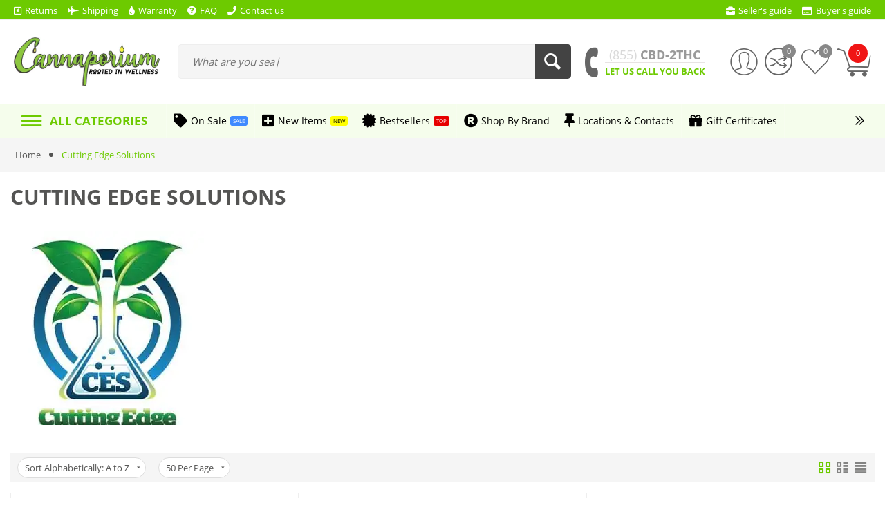

--- FILE ---
content_type: text/html; charset=utf-8
request_url: https://cannaporium.com/cutting-edge-solutions/
body_size: 19851
content:
<!DOCTYPE html><html lang="en" dir="ltr" class=" " ><head><title>Cutting Edge Solutions | Brands</title><base href="https://cannaporium.com/"><meta http-equiv="Content-Type" content="text/html; charset=utf-8" data-ca-mode="ultimate" data-vs-ver="3.14.4172"/><meta name="viewport" content="initial-scale=1.0, width=device-width"><meta name="description" content="Cutting Edge solutions just for you! View our wide collection at Cannaporium"><meta name="keywords" content="Cannabis Cannaporium CBD Hydroponics Smoke shop"><meta name="format-detection" content="telephone=no"><meta name="cmsmagazine" content="b55b3ce6a6b9c4d16194dc6efd5e2613"><link rel="canonical" href="https://cannaporium.com/cutting-edge-solutions/"><script async  src="https://www.googletagmanager.com/gtag/js?id=G-4L0PTMKM63"></script> <script >window.dataLayer=window.dataLayer||[];function gtag(){dataLayer.push(arguments);}
gtag('js',new Date());gtag('config','G-4L0PTMKM63');</script><link rel="apple-touch-icon" href="https://cannaporium.com/images/logos/24/favicon_dqn9-7t.ico"><link href="https://cannaporium.com/images/logos/24/favicon_dqn9-7t.ico" rel="shortcut icon" type="image/vnd.microsoft.icon"><link rel="preload" href="//use.fontawesome.com/releases/v5.15.1/webfonts/fa-brands-400.woff2" as="font" crossorigin><link rel="preload" href="//use.fontawesome.com/releases/v5.15.1/webfonts/fa-regular-400.woff2" as="font" crossorigin><link rel="preload" href="//use.fontawesome.com/releases/v5.15.1/webfonts/fa-solid-900.woff2" as="font" crossorigin><link rel="preload" href="//use.fontawesome.com/releases/v5.15.1/css/all.css" as="style" onload="this.onload=null;this.rel='stylesheet'"><link rel="preload" crossorigin="anonymous" as="font" href="https://cannaporium.com/design/themes/vivashop/media/fonts/opensans.woff?1760124350" type="font/woff"><link type="text/css" rel="stylesheet" href="https://cannaporium.com/var/cache/misc/assets/design/themes/vivashop/css/standalone.9a262ac2346c89f91c80c2bea3e089d81760124350.css?1760124350"><script data-no-defer>(function(w,d,s,l,i){w[l]=w[l]||[];w[l].push({'gtm.start':new Date().getTime(),event:'gtm.js'});var f=d.getElementsByTagName(s)[0],j=d.createElement(s),dl=l!='dataLayer'?'&l='+l:'';j.async=true;j. src='https://www.googletagmanager.com/gtm.js?id='+i+dl;f.parentNode.insertBefore(j,f);})(window,document,'script','dataLayer','G-4L0PTMKM63');</script></head> <body><noscript><iframe src="https://www.googletagmanager.com/ns.html?id=G-4L0PTMKM63" height="0" width="0" style="display:none;visibility:hidden"></iframe></noscript> <div class="ty-tygh " data-ca-element="mainContainer" id="tygh_container"> <div id="ajax_overlay" class="ty-ajax-overlay"></div> <div id="ajax_loading_box" class="ty-ajax-loading-box"></div> <div class="cm-notification-container notification-container"> </div> <div class="ty-helper-container " id="tygh_main_container"> <div id="default"> <div class="tygh-top-panel clearfix"> <div class="container-fluid top-grid"> <div class="row-fluid "> <div class="et-container clearfix N"> <div class="span16 hidden-phone hidden-tablet" > <div class="row-fluid "> <div class="span12 top-links-grid" > <div class="et-top-left-link ty-float-left"> <div class="et-top-block et-top-left-link"> <ul class="ty-text-links ty-text-links_show_inline"> <li class="ty-text-links__item ty-level-0 level-0 et_top_style_color "> <style> .et-top-block .ty-text-links__item{ margin-right: 15px; } .et-top-block .ty-text-links__item:last-child{ margin-right: 0px; } </style> <a href="https://cannaporium.com/page24/" class="item-0 ty-text-links__a et_menu_color_1"> <i class=" far fa-caret-square-left et_menu_icon et_menu_icon_1"></i><span>Returns</span> </a> </li><li class="ty-text-links__item ty-level-0 level-0 et_top_style_color "> <style> .et-top-block .ty-text-links__item{ margin-right: 15px; } .et-top-block .ty-text-links__item:last-child{ margin-right: 0px; } </style> <a href="https://cannaporium.com/shipping-policy/" class="item-1 ty-text-links__a et_menu_color_2"> <i class=" fas fa-fighter-jet et_menu_icon et_menu_icon_2"></i><span>Shipping</span> </a> </li><li class="ty-text-links__item ty-level-0 level-0 et_top_style_color "> <style> .et-top-block .ty-text-links__item{ margin-right: 15px; } .et-top-block .ty-text-links__item:last-child{ margin-right: 0px; } </style> <a href="https://cannaporium.com/warranty-policy/" class="item-2 ty-text-links__a et_menu_color_3"> <i class=" fas fa-tint et_menu_icon et_menu_icon_3"></i><span>Warranty</span> </a> </li><li class="ty-text-links__item ty-level-0 level-0 et_top_style_color "> <style> .et-top-block .ty-text-links__item{ margin-right: 15px; } .et-top-block .ty-text-links__item:last-child{ margin-right: 0px; } </style> <a href="https://cannaporium.com/frequently-asked-questions/" class="item-3 ty-text-links__a et_menu_color_4"> <i class=" fas fa-question-circle et_menu_icon et_menu_icon_4"></i><span>FAQ</span> </a> </li><li class="ty-text-links__item ty-level-0 level-0 et_top_style_color "> <style> .et-top-block .ty-text-links__item{ margin-right: 15px; } .et-top-block .ty-text-links__item:last-child{ margin-right: 0px; } </style> <a href="https://cannaporium.com/contact-form/" class="item-4 ty-text-links__a et_menu_color_5"> <i class=" fas fa-phone et_menu_icon et_menu_icon_5"></i><span>Contact us</span> </a> </li> </ul> </div> </div> </div> <div class="span4 top-links-grid et-header-right" > <div class="et-top-right-link ty-float-right"> <div class="et-top-block et-top-right-link"> <ul class="ty-text-links ty-text-links_show_inline"> <li class="ty-text-links__item ty-level-0 level-0 et_top_style_color "> <style> .et-top-block .ty-text-links__item{ margin-right: 15px; } .et-top-block .ty-text-links__item:last-child{ margin-right: 0px; } </style> <a href="https://cannaporium.com/" class="item-0 ty-text-links__a et_menu_color_6"> <i class=" fas fa-briefcase et_menu_icon et_menu_icon_6"></i><span>Seller&#039;s guide</span> </a> </li><li class="ty-text-links__item ty-level-0 level-0 et_top_style_color "> <style> .et-top-block .ty-text-links__item{ margin-right: 15px; } .et-top-block .ty-text-links__item:last-child{ margin-right: 0px; } </style> <a href="https://cannaporium.com/" class="item-1 ty-text-links__a et_menu_color_7"> <i class=" far fa-credit-card et_menu_icon et_menu_icon_7"></i><span>Buyer&#039;s guide</span> </a> </li> </ul> </div> </div> </div> </div> </div> </div> </div> <div class="row-fluid "> <div class="et-container clearfix N"> <div class="span16 et-mobile-top-panel hidden-desktop" > </div> </div> </div> </div> </div> <div class="tygh-header clearfix "> <div class="container-fluid header-grid et-full-grid"> <div class="row-fluid "> <div class="et-container clearfix N"> <div class="span16 et-mobile-header hidden-desktop" > </div> </div> </div> <div class="row-fluid "> <div class="et-container clearfix N"> <div class="span16 et-mobile-header et-sticky hidden-desktop" > </div> </div> </div> <div class="row-fluid "> <div class="et-container clearfix N"> <div class="span16 et-sticky-header hidden-phone hidden-tablet" > <div class="row-fluid "> <div class="et-container clearfix N"> <div class="span16 et-sticky-content" > <div class="row-fluid "> <div class="span3 top-logo-grid" > <div class="ty-dropdown-box et-category-menu et-category-menu-icon "> <div class="ty-dropdown-box__title cm-combination open"> <a><i class="et-icon-menu"></i></a> <span class="et-tooltip-arrow"></span> </div> <div class="cm-popup-box ty-dropdown-box__content"> <div class="ty-menu"> <ul id="vmenu_85" class="ty-menu__items cm-responsive-menu"> <li class="ty-menu__item ty-menu__menu-btn visible-phone visible-tablet"> <div class="ty-menu__item-toggle hidden-desktop cm-responsive-menu-toggle ty-menu__item-toggle-active"> <i class="ty-menu__icon-open et-icon-circle-plus"></i> <i class="ty-menu__icon-hide et-icon-circle-minus"></i> </div> <a class="ty-menu__item-link"> <i class="ty-icon-short-list"></i> <span>All categories</span> </a> </li> <li class="ty-menu__item cm-menu-item-responsive dropdown-vertical__dir menu-level-1 first " > <div class="ty-menu__item-toggle hidden-desktop cm-responsive-menu-toggle"> <i class="ty-menu__icon-open et-icon-circle-plus"></i> <i class="ty-menu__icon-hide et-icon-circle-minus"></i> </div> <div class="ty-menu__submenu-item-header"> <a href="https://cannaporium.com/cbd-products/" class="ty-menu__item-link"> <div class="et-menu-link-wrapper"><i class=" fas fa-child et_menu_icon et_menu_icon_2"></i><div class="et-menu-link-inner-wrapper"><span class="et-menu-link">CBD Products</span>&nbsp;<span class="et_menu_label et_menu_text_2" >NEW</span><br/><span class="et-menu-text">You can easily choose a category icon here though the already integrated Font Awesome icon picker</span></div></div> <span class="visible-desktop et-menu-arrow"> <i class="et-icon-arrow-right"></i> </span> </a> </div> <div class="ty-menu__submenu level-2"> <div class="ty-menu__submenu-items cm-responsive-menu-submenu et-menu-2-wrapper " style=""> <div class="et-menu-flow-column "> <div class="et_menu_product et-position-T et_menu_product-horizontal" id="et_menu_product-0 visible-desktop"> <div class="et_menu_product-title" > YOU CAN CHOOSE TO ADD CUSTOM TITLE and ANY FEATURED PRODUCTS </div> <div class="et-menu-products-container" data-et-category-id="2" id="menu-product-2_127"> </div> </div> <ul class="et-menu-2" style=""> <li class="ty-top-mine__submenu-col"> <div class="hidden-phone hidden-tablet"> <div class="et-menu-lev-2-inline-wrapper"> <div class="ty-menu__submenu-item-header et-has-child clearfix"> <a href="https://cannaporium.com/cbd-products/beverages/" class="ty-menu__submenu-link">Beverages </a> </div> <div class="ty-menu__submenu level-3"> <ul class="ty-menu__submenu-list cm-responsive-menu-submenu"> <li class="ty-menu__submenu-item"> <a href="https://cannaporium.com/cbd-products/beverages/coffee/" class="ty-menu__submenu-link"><span>Coffee</span></a> </li> </ul> </div> </div> </div> </li> <li class="ty-top-mine__submenu-col"> <div class="hidden-phone hidden-tablet"> <div class="et-menu-lev-2-inline-wrapper"> <div class="ty-menu__submenu-item-header clearfix"> <a href="https://cannaporium.com/cbd-products/concentrates/" class="ty-menu__submenu-link">Concentrates </a> </div> </div> </div> </li> <li class="ty-top-mine__submenu-col"> <div class="hidden-phone hidden-tablet"> <div class="et-menu-lev-2-inline-wrapper"> <div class="ty-menu__submenu-item-header clearfix"> <a href="https://cannaporium.com/cbd-products/edibles/" class="ty-menu__submenu-link">Edibles </a> </div> </div> </div> </li> <li class="ty-top-mine__submenu-col"> <div class="hidden-phone hidden-tablet"> <div class="et-menu-lev-2-inline-wrapper"> <div class="ty-menu__submenu-item-header clearfix"> <a href="https://cannaporium.com/cbd-products/hemp-flower/" class="ty-menu__submenu-link">Hemp Flower </a> </div> </div> </div> </li> <li class="ty-top-mine__submenu-col"> <div class="hidden-phone hidden-tablet"> <div class="et-menu-lev-2-inline-wrapper"> <div class="ty-menu__submenu-item-header clearfix"> <a href="https://cannaporium.com/cbd-products/softgels/" class="ty-menu__submenu-link">Softgels </a> </div> </div> </div> </li> <li class="ty-top-mine__submenu-col"> <div class="hidden-phone hidden-tablet"> <div class="et-menu-lev-2-inline-wrapper"> <div class="ty-menu__submenu-item-header clearfix"> <a href="https://cannaporium.com/cbd-products/tinctures/" class="ty-menu__submenu-link">Tinctures </a> </div> </div> </div> </li> <li class="ty-top-mine__submenu-col"> <div class="hidden-phone hidden-tablet"> <div class="et-menu-lev-2-inline-wrapper"> <div class="ty-menu__submenu-item-header clearfix"> <a href="https://cannaporium.com/cbd-products/topicals/" class="ty-menu__submenu-link">Topicals </a> </div> </div> </div> </li> <li class="ty-top-mine__submenu-col"> <div class="hidden-phone hidden-tablet"> <div class="et-menu-lev-2-inline-wrapper"> <div class="ty-menu__submenu-item-header clearfix"> <a href="https://cannaporium.com/cbd-products/vape/" class="ty-menu__submenu-link">CBD Vape Pens </a> </div> </div> </div> </li> </ul> </div> </div> </div> </li> <li class="ty-menu__item cm-menu-item-responsive dropdown-vertical__dir menu-level-1 " > <div class="ty-menu__item-toggle hidden-desktop cm-responsive-menu-toggle"> <i class="ty-menu__icon-open et-icon-circle-plus"></i> <i class="ty-menu__icon-hide et-icon-circle-minus"></i> </div> <div class="ty-menu__submenu-item-header"> <a href="https://cannaporium.com/cbd-for-pets/" class="ty-menu__item-link"> <div class="et-menu-link-wrapper"><i class=" fas fa-desktop et_menu_icon et_menu_icon_4"></i><div class="et-menu-link-inner-wrapper"><span class="et-menu-link">CBD for Pets</span><br/><span class="et-menu-text">You can simply choose any color for your category icon here</span></div></div> <span class="visible-desktop et-menu-arrow"> <i class="et-icon-arrow-right"></i> </span> </a> </div> <div class="ty-menu__submenu level-2"> <div class="ty-menu__submenu-items cm-responsive-menu-submenu et-menu-2-wrapper " style=""> <div class="et-menu-flow-column reverse"> <div class="et_menu_product et-position-B et_menu_product-horizontal" id="et_menu_product-0 visible-desktop"> <div class="et-menu-products-container" data-et-category-id="4" id="menu-product-4_127"> </div> </div> <ul class="et-menu-2" style=""> <li class="ty-top-mine__submenu-col"> <div class="hidden-phone hidden-tablet"> <div class="et-menu-lev-2-inline-wrapper"> <div class="ty-menu__submenu-item-header clearfix"> <a href="https://cannaporium.com/cbd-for-pets/pet-tinctures/" class="ty-menu__submenu-link">Pet Tinctures </a> </div> </div> </div> </li> <li class="ty-top-mine__submenu-col"> <div class="hidden-phone hidden-tablet"> <div class="et-menu-lev-2-inline-wrapper"> <div class="ty-menu__submenu-item-header clearfix"> <a href="https://cannaporium.com/cbd-for-pets/pet-topicals/" class="ty-menu__submenu-link">Pet Topicals </a> </div> </div> </div> </li> <li class="ty-top-mine__submenu-col"> <div class="hidden-phone hidden-tablet"> <div class="et-menu-lev-2-inline-wrapper"> <div class="ty-menu__submenu-item-header clearfix"> <a href="https://cannaporium.com/cbd-for-pets/pet-treats/" class="ty-menu__submenu-link">Pet Treats </a> </div> </div> </div> </li> </ul> </div> </div> </div> </li> <li class="ty-menu__item cm-menu-item-responsive dropdown-vertical__dir menu-level-1 " > <div class="ty-menu__item-toggle hidden-desktop cm-responsive-menu-toggle"> <i class="ty-menu__icon-open et-icon-circle-plus"></i> <i class="ty-menu__icon-hide et-icon-circle-minus"></i> </div> <div class="ty-menu__submenu-item-header"> <a href="https://cannaporium.com/grow-gear/" class="ty-menu__item-link"> <div class="et-menu-link-wrapper"><i class=" fas fa-car et_menu_icon et_menu_icon_6"></i><div class="et-menu-link-inner-wrapper"><span class="et-menu-link">Grow Equipment</span>&nbsp;<span class="et_menu_label et_menu_text_6" >HOT</span><br/><span class="et-menu-text">The category mini description here may be as long as you want</span></div></div> <span class="visible-desktop et-menu-arrow"> <i class="et-icon-arrow-right"></i> </span> </a> </div> <div class="ty-menu__submenu level-2"> <div class="ty-menu__submenu-items cm-responsive-menu-submenu et-menu-2-wrapper " style=""> <ul class="et-menu-2" style=""> <li class="ty-top-mine__submenu-col"> <div class="hidden-phone hidden-tablet"> <div class="et-menu-lev-2-inline-wrapper"> <div class="ty-menu__submenu-item-header clearfix"> <a href="https://cannaporium.com/grow-gear/accessories/" class="ty-menu__submenu-link">Accessories </a> </div> </div> </div> </li> <li class="ty-top-mine__submenu-col"> <div class="hidden-phone hidden-tablet"> <div class="et-menu-lev-2-inline-wrapper"> <div class="ty-menu__submenu-item-header et-has-child clearfix"> <a href="https://cannaporium.com/grow-gear/climate-control/" class="ty-menu__submenu-link">Climate Control </a> </div> <div class="ty-menu__submenu level-3"> <ul class="ty-menu__submenu-list cm-responsive-menu-submenu"> <li class="ty-menu__submenu-item"> <a href="https://cannaporium.com/grow-gear/climate-control/air-conditioners/" class="ty-menu__submenu-link"><span>Air Conditioners</span></a> </li> <li class="ty-menu__submenu-item"> / </li> <li class="ty-menu__submenu-item"> <a href="https://cannaporium.com/grow-gear/climate-control/co2/" class="ty-menu__submenu-link"><span>CO2</span></a> </li> <li class="ty-menu__submenu-item"> / </li> <li class="ty-menu__submenu-item"> <a href="https://cannaporium.com/grow-gear/climate-control/controllers/" class="ty-menu__submenu-link"><span>Controllers</span></a> </li> <li class="ty-menu__submenu-item"> / </li> <li class="ty-menu__submenu-item"> <a href="https://cannaporium.com/grow-gear/climate-control/humidity-control/" class="ty-menu__submenu-link"><span>Humidity Control</span></a> </li> <li class="ty-menu__submenu-item"> / </li> <li class="ty-menu__submenu-item"> <a href="https://cannaporium.com/grow-gear/climate-control/fans/" class="ty-menu__submenu-link"><span>Fans</span></a> </li> <li class="ty-menu__submenu-item"> / </li> <li class="ty-menu__submenu-item"> <a href="https://cannaporium.com/grow-gear/climate-control/" class="ty-menu__submenu-link et-show-more-link">view more</a> </li> </ul> </div> </div> </div> </li> <li class="ty-top-mine__submenu-col"> <div class="hidden-phone hidden-tablet"> <div class="et-menu-lev-2-inline-wrapper"> <div class="ty-menu__submenu-item-header et-has-child clearfix"> <a href="https://cannaporium.com/grow-gear/extraction-and-processing/" class="ty-menu__submenu-link">Extraction &amp; Processing </a> </div> <div class="ty-menu__submenu level-3"> <ul class="ty-menu__submenu-list cm-responsive-menu-submenu"> <li class="ty-menu__submenu-item"> <a href="https://cannaporium.com/grow-gear/extraction-and-processing/bubble-bags/" class="ty-menu__submenu-link"><span>Bubble Bags</span></a> </li> <li class="ty-menu__submenu-item"> / </li> <li class="ty-menu__submenu-item"> <a href="https://cannaporium.com/grow-gear/extraction-and-processing/infusion/" class="ty-menu__submenu-link"><span>Infusion</span></a> </li> </ul> </div> </div> </div> </li> <li class="ty-top-mine__submenu-col"> <div class="hidden-phone hidden-tablet"> <div class="et-menu-lev-2-inline-wrapper"> <div class="ty-menu__submenu-item-header et-has-child clearfix"> <a href="https://cannaporium.com/grow-gear/grow-lights/" class="ty-menu__submenu-link">Grow Lights </a> </div> <div class="ty-menu__submenu level-3"> <ul class="ty-menu__submenu-list cm-responsive-menu-submenu"> <li class="ty-menu__submenu-item"> <a href="https://cannaporium.com/grow-gear/grow-lights/mh-and-hps/" class="ty-menu__submenu-link"><span>MH &amp; HPS</span></a> </li> <li class="ty-menu__submenu-item"> / </li> <li class="ty-menu__submenu-item"> <a href="https://cannaporium.com/grow-gear/grow-lights/led/" class="ty-menu__submenu-link"><span>LED</span></a> </li> </ul> </div> </div> </div> </li> <li class="ty-top-mine__submenu-col"> <div class="hidden-phone hidden-tablet"> <div class="et-menu-lev-2-inline-wrapper"> <div class="ty-menu__submenu-item-header clearfix"> <a href="https://cannaporium.com/grow-gear/grow-tents/" class="ty-menu__submenu-link">Grow Tents </a> </div> </div> </div> </li> <li class="ty-top-mine__submenu-col"> <div class="hidden-phone hidden-tablet"> <div class="et-menu-lev-2-inline-wrapper"> <div class="ty-menu__submenu-item-header clearfix"> <a href="https://cannaporium.com/grow-gear/growing-media/" class="ty-menu__submenu-link">Growing Media </a> </div> </div> </div> </li> <li class="ty-top-mine__submenu-col"> <div class="hidden-phone hidden-tablet"> <div class="et-menu-lev-2-inline-wrapper"> <div class="ty-menu__submenu-item-header et-has-child clearfix"> <a href="https://cannaporium.com/grow-gear/harvest/" class="ty-menu__submenu-link">Harvest </a> </div> <div class="ty-menu__submenu level-3"> <ul class="ty-menu__submenu-list cm-responsive-menu-submenu"> <li class="ty-menu__submenu-item"> <a href="https://cannaporium.com/grow-gear/harvest/cure-and-dry/" class="ty-menu__submenu-link"><span>Cure &amp; Dry</span></a> </li> <li class="ty-menu__submenu-item"> / </li> <li class="ty-menu__submenu-item"> <a href="https://cannaporium.com/grow-gear/harvest/storage/" class="ty-menu__submenu-link"><span>Storage</span></a> </li> <li class="ty-menu__submenu-item"> / </li> <li class="ty-menu__submenu-item"> <a href="https://cannaporium.com/grow-gear/harvest/trimming/" class="ty-menu__submenu-link"><span>Trimming</span></a> </li> </ul> </div> </div> </div> </li> <li class="ty-top-mine__submenu-col"> <div class="hidden-phone hidden-tablet"> <div class="et-menu-lev-2-inline-wrapper"> <div class="ty-menu__submenu-item-header et-has-child clearfix"> <a href="https://cannaporium.com/grow-gear/insect-and-disease-control/" class="ty-menu__submenu-link">Insect &amp; Disease Control </a> </div> <div class="ty-menu__submenu level-3"> <ul class="ty-menu__submenu-list cm-responsive-menu-submenu"> <li class="ty-menu__submenu-item"> <a href="https://cannaporium.com/grow-gear/insect-and-disease-control/fungicides/" class="ty-menu__submenu-link"><span>Fungicides</span></a> </li> <li class="ty-menu__submenu-item"> / </li> <li class="ty-menu__submenu-item"> <a href="https://cannaporium.com/grow-gear/insect-and-disease-control/neem-oil-and-plant-washes/" class="ty-menu__submenu-link"><span>Neem Oil &amp; Plant Washes</span></a> </li> <li class="ty-menu__submenu-item"> / </li> <li class="ty-menu__submenu-item"> <a href="https://cannaporium.com/grow-gear/insect-and-disease-control/pesticides/" class="ty-menu__submenu-link"><span>Pesticides</span></a> </li> </ul> </div> </div> </div> </li> <li class="ty-top-mine__submenu-col"> <div class="hidden-phone hidden-tablet"> <div class="et-menu-lev-2-inline-wrapper"> <div class="ty-menu__submenu-item-header clearfix"> <a href="https://cannaporium.com/grow-gear/irrigation-and-pumps/" class="ty-menu__submenu-link">Irrigation &amp; Pumps </a> </div> </div> </div> </li> <li class="ty-top-mine__submenu-col"> <div class="hidden-phone hidden-tablet"> <div class="et-menu-lev-2-inline-wrapper"> <div class="ty-menu__submenu-item-header clearfix"> <a href="https://cannaporium.com/grow-gear/meters/" class="ty-menu__submenu-link">Meters </a> </div> </div> </div> </li> <li class="ty-top-mine__submenu-col"> <div class="hidden-phone hidden-tablet"> <div class="et-menu-lev-2-inline-wrapper"> <div class="ty-menu__submenu-item-header et-has-child clearfix"> <a href="https://cannaporium.com/grow-gear/nutrients/" class="ty-menu__submenu-link">Nutrients </a> </div> <div class="ty-menu__submenu level-3"> <ul class="ty-menu__submenu-list cm-responsive-menu-submenu"> <li class="ty-menu__submenu-item"> <a href="https://cannaporium.com/grow-gear/nutrients/dry/" class="ty-menu__submenu-link"><span>Dry</span></a> </li> <li class="ty-menu__submenu-item"> / </li> <li class="ty-menu__submenu-item"> <a href="https://cannaporium.com/grow-gear/nutrients/liquid/" class="ty-menu__submenu-link"><span>Liquid</span></a> </li> <li class="ty-menu__submenu-item"> / </li> <li class="ty-menu__submenu-item"> <a href="https://cannaporium.com/grow-gear/nutrients/organic/" class="ty-menu__submenu-link"><span>Organic</span></a> </li> <li class="ty-menu__submenu-item"> / </li> <li class="ty-menu__submenu-item"> <a href="https://cannaporium.com/grow-gear/nutrients/ph-adjustment/" class="ty-menu__submenu-link"><span>pH Adjustment</span></a> </li> </ul> </div> </div> </div> </li> <li class="ty-top-mine__submenu-col"> <div class="hidden-phone hidden-tablet"> <div class="et-menu-lev-2-inline-wrapper"> <div class="ty-menu__submenu-item-header clearfix"> <a href="https://cannaporium.com/grow-gear/pots-and-containers/" class="ty-menu__submenu-link">Pots &amp; Containers </a> </div> </div> </div> </li> </ul> </div> </div> </li> <li class="ty-menu__item cm-menu-item-responsive dropdown-vertical__dir menu-level-1 " > <div class="ty-menu__item-toggle hidden-desktop cm-responsive-menu-toggle"> <i class="ty-menu__icon-open et-icon-circle-plus"></i> <i class="ty-menu__icon-hide et-icon-circle-minus"></i> </div> <div class="ty-menu__submenu-item-header"> <a href="https://cannaporium.com/smoke-shop/" class="ty-menu__item-link"> <div class="et-menu-link-wrapper"><i class=" fas fa-bullhorn et_menu_icon et_menu_icon_8"></i><div class="et-menu-link-inner-wrapper"><span class="et-menu-link">Online Smoke Shop</span><br/><span class="et-menu-text">You may choose to have a small mini description here or not to have it at all</span></div></div> <span class="visible-desktop et-menu-arrow"> <i class="et-icon-arrow-right"></i> </span> </a> </div> <div class="ty-menu__submenu level-2"> <div class="ty-menu__submenu-items cm-responsive-menu-submenu et-menu-2-wrapper " style=""> <ul class="et-menu-2" style=""> <li class="ty-top-mine__submenu-col"> <div class="hidden-phone hidden-tablet"> <div class="et-menu-lev-2-inline-wrapper"> <div class="ty-menu__submenu-item-header et-has-child clearfix"> <a href="https://cannaporium.com/smoke-shop/glassware/" class="ty-menu__submenu-link">Glassware </a> </div> <div class="ty-menu__submenu level-3"> <ul class="ty-menu__submenu-list cm-responsive-menu-submenu"> <li class="ty-menu__submenu-item"> <a href="https://cannaporium.com/smoke-shop/glassware/glass-pipes/" class="ty-menu__submenu-link"><span>Glass Pipes</span></a> </li> <li class="ty-menu__submenu-item"> / </li> <li class="ty-menu__submenu-item"> <a href="https://cannaporium.com/smoke-shop/glassware/water-pipes/" class="ty-menu__submenu-link"><span>Water Pipes</span></a> </li> <li class="ty-menu__submenu-item"> / </li> <li class="ty-menu__submenu-item"> <a href="https://cannaporium.com/smoke-shop/glassware/dab-rigs/" class="ty-menu__submenu-link"><span>Dab Rigs</span></a> </li> </ul> </div> </div> </div> </li> <li class="ty-top-mine__submenu-col"> <div class="hidden-phone hidden-tablet"> <div class="et-menu-lev-2-inline-wrapper"> <div class="ty-menu__submenu-item-header clearfix"> <a href="https://cannaporium.com/smoke-shop/storage/" class="ty-menu__submenu-link">Storage </a> </div> </div> </div> </li> <li class="ty-top-mine__submenu-col"> <div class="hidden-phone hidden-tablet"> <div class="et-menu-lev-2-inline-wrapper"> <div class="ty-menu__submenu-item-header et-has-child clearfix"> <a href="https://cannaporium.com/smoke-shop/roll-your-own/" class="ty-menu__submenu-link">Roll Your Own </a> </div> <div class="ty-menu__submenu level-3"> <ul class="ty-menu__submenu-list cm-responsive-menu-submenu"> <li class="ty-menu__submenu-item"> <a href="https://cannaporium.com/smoke-shop/roll-your-own/grinders/" class="ty-menu__submenu-link"><span>Grinders</span></a> </li> <li class="ty-menu__submenu-item"> / </li> <li class="ty-menu__submenu-item"> <a href="https://cannaporium.com/smoke-shop/roll-your-own/papers-and-cones/" class="ty-menu__submenu-link"><span>Papers &amp; Cones</span></a> </li> <li class="ty-menu__submenu-item"> / </li> <li class="ty-menu__submenu-item"> <a href="https://cannaporium.com/smoke-shop/roll-your-own/rolling-machines/" class="ty-menu__submenu-link"><span>Rolling Machines</span></a> </li> <li class="ty-menu__submenu-item"> / </li> <li class="ty-menu__submenu-item"> <a href="https://cannaporium.com/smoke-shop/roll-your-own/rolling-trays/" class="ty-menu__submenu-link"><span>Rolling Trays</span></a> </li> <li class="ty-menu__submenu-item"> / </li> <li class="ty-menu__submenu-item"> <a href="https://cannaporium.com/smoke-shop/roll-your-own/smoke-filters/" class="ty-menu__submenu-link"><span>Smoke Filters</span></a> </li> </ul> </div> </div> </div> </li> <li class="ty-top-mine__submenu-col"> <div class="hidden-phone hidden-tablet"> <div class="et-menu-lev-2-inline-wrapper"> <div class="ty-menu__submenu-item-header et-has-child clearfix"> <a href="https://cannaporium.com/smoke-shop/vaporizers/" class="ty-menu__submenu-link">Vaporizers </a> </div> <div class="ty-menu__submenu level-3"> <ul class="ty-menu__submenu-list cm-responsive-menu-submenu"> <li class="ty-menu__submenu-item"> <a href="https://cannaporium.com/smoke-shop/vaporizers/concentrate/" class="ty-menu__submenu-link"><span>Concentrate</span></a> </li> <li class="ty-menu__submenu-item"> / </li> <li class="ty-menu__submenu-item"> <a href="https://cannaporium.com/smoke-shop/vaporizers/dry-herb/" class="ty-menu__submenu-link"><span>Dry Herb</span></a> </li> <li class="ty-menu__submenu-item"> / </li> <li class="ty-menu__submenu-item"> <a href="https://cannaporium.com/smoke-shop/vaporizers/dual-use/" class="ty-menu__submenu-link"><span>Dual Use</span></a> </li> </ul> </div> </div> </div> </li> <li class="ty-top-mine__submenu-col"> <div class="hidden-phone hidden-tablet"> <div class="et-menu-lev-2-inline-wrapper"> <div class="ty-menu__submenu-item-header clearfix"> <a href="https://cannaporium.com/smoke-shop/accessories/" class="ty-menu__submenu-link">Accessories </a> </div> </div> </div> </li> <li class="ty-top-mine__submenu-col"> <div class="hidden-phone hidden-tablet"> <div class="et-menu-lev-2-inline-wrapper"> <div class="ty-menu__submenu-item-header clearfix"> <a href="https://cannaporium.com/smoke-shop/lighters-and-torches/" class="ty-menu__submenu-link">Lighters &amp; Torches </a> </div> </div> </div> </li> </ul> </div> </div> </li> <li class="ty-menu__item cm-menu-item-responsive menu-level-1 " > <div class="ty-menu__submenu-item-header"> <a href="https://cannaporium.com/sales/" class="ty-menu__item-link"> <div class="et-menu-link-wrapper"><i class=" fa fa-fw fa-heart et_menu_icon et_menu_icon_10"></i><div class="et-menu-link-inner-wrapper"><span class="et-menu-link">Sales</span>&nbsp;<span class="et_menu_label et_menu_text_10" >Big Sales</span><br/><span class="et-menu-text">On category menu here you may choose to have images instead of icons</span></div></div> <span class="visible-desktop et-menu-arrow"> <i class="et-icon-arrow-right"></i> </span> </a> </div> <div class="ty-menu__submenu level-2"> <div class="ty-menu__submenu-items cm-responsive-menu-submenu et-menu-2-wrapper et-menu-empty" style=""> <div class="et-menu-flow-row reverse"> <div class="et_menu_product et-position-R et_menu_product-vertical" id="et_menu_product-0 visible-desktop"> <div class="et_menu_product-title" > Featured items </div> <div class="et-menu-products-container" data-et-category-id="6" id="menu-product-6_127"> </div> </div> <ul class="et-menu-2" style=""> </ul> </div> </div> </div> </li> <li class="ty-menu__item cm-menu-item-responsive dropdown-vertical__dir menu-level-1 " > <div class="ty-menu__item-toggle hidden-desktop cm-responsive-menu-toggle"> <i class="ty-menu__icon-open et-icon-circle-plus"></i> <i class="ty-menu__icon-hide et-icon-circle-minus"></i> </div> <div class="ty-menu__submenu-item-header"> <a href="https://cannaporium.com/cbd-use/" class="ty-menu__item-link"> <div class="et-menu-link-wrapper"><i class=" fas fa-train et_menu_icon et_menu_icon_12"></i><div class="et-menu-link-inner-wrapper"><span class="et-menu-link">Shop CBD by Use</span></div></div> <span class="visible-desktop et-menu-arrow"> <i class="et-icon-arrow-right"></i> </span> </a> </div> <div class="ty-menu__submenu level-2"> <div class="ty-menu__submenu-items cm-responsive-menu-submenu et-menu-2-wrapper " style=""> <ul class="et-menu-2" style=""> <li class="ty-top-mine__submenu-col"> <div class="hidden-phone hidden-tablet"> <div class="et-menu-lev-2-inline-wrapper"> <div class="ty-menu__submenu-item-header clearfix"> <a href="https://cannaporium.com/cbd-use/sleep/" class="ty-menu__submenu-link">Sleep </a> </div> </div> </div> </li> <li class="ty-top-mine__submenu-col"> <div class="hidden-phone hidden-tablet"> <div class="et-menu-lev-2-inline-wrapper"> <div class="ty-menu__submenu-item-header clearfix"> <a href="https://cannaporium.com/cbd-use/relax/" class="ty-menu__submenu-link">Relax </a> </div> </div> </div> </li> <li class="ty-top-mine__submenu-col"> <div class="hidden-phone hidden-tablet"> <div class="et-menu-lev-2-inline-wrapper"> <div class="ty-menu__submenu-item-header clearfix"> <a href="https://cannaporium.com/cbd-use/stress/" class="ty-menu__submenu-link">Stress </a> </div> </div> </div> </li> <li class="ty-top-mine__submenu-col"> <div class="hidden-phone hidden-tablet"> <div class="et-menu-lev-2-inline-wrapper"> <div class="ty-menu__submenu-item-header clearfix"> <a href="https://cannaporium.com/cbd-use/muscle-and-joint/" class="ty-menu__submenu-link">Muscle &amp; Joint </a> </div> </div> </div> </li> <li class="ty-top-mine__submenu-col"> <div class="hidden-phone hidden-tablet"> <div class="et-menu-lev-2-inline-wrapper"> <div class="ty-menu__submenu-item-header clearfix"> <a href="https://cannaporium.com/cbd-use/general-wellness/" class="ty-menu__submenu-link">General Wellness </a> </div> </div> </div> </li> <li class="ty-top-mine__submenu-col"> <div class="hidden-phone hidden-tablet"> <div class="et-menu-lev-2-inline-wrapper"> <div class="ty-menu__submenu-item-header clearfix"> <a href="https://cannaporium.com/cbd-use/skin-care/" class="ty-menu__submenu-link">Skin Care </a> </div> </div> </div> </li> <li class="ty-top-mine__submenu-col"> <div class="hidden-phone hidden-tablet"> <div class="et-menu-lev-2-inline-wrapper"> <div class="ty-menu__submenu-item-header clearfix"> <a href="https://cannaporium.com/cbd-use/pain-relief/" class="ty-menu__submenu-link">Pain Relief </a> </div> </div> </div> </li> <li class="ty-top-mine__submenu-col"> <div class="hidden-phone hidden-tablet"> <div class="et-menu-lev-2-inline-wrapper"> <div class="ty-menu__submenu-item-header clearfix"> <a href="https://cannaporium.com/cbd-use/cbg-products/" class="ty-menu__submenu-link">CBG Products </a> </div> </div> </div> </li> <li class="ty-top-mine__submenu-col"> <div class="hidden-phone hidden-tablet"> <div class="et-menu-lev-2-inline-wrapper"> <div class="ty-menu__submenu-item-header clearfix"> <a href="https://cannaporium.com/cbd-use/cbn-products/" class="ty-menu__submenu-link">CBN Products </a> </div> </div> </div> </li> <li class="ty-top-mine__submenu-col"> <div class="hidden-phone hidden-tablet"> <div class="et-menu-lev-2-inline-wrapper"> <div class="ty-menu__submenu-item-header clearfix"> <a href="https://cannaporium.com/cbd-use/cbc-products/" class="ty-menu__submenu-link">CBC Products </a> </div> </div> </div> </li> </ul> </div> </div> </li> <li class="ty-menu__item cm-menu-item-responsive menu-level-1 " > <div class="ty-menu__submenu-item-header"> <a href="https://cannaporium.com/brands/" class="ty-menu__item-link"> <div class="et-menu-link-wrapper"><i class=" fas fa-briefcase et_menu_icon et_menu_icon_14"></i><div class="et-menu-link-inner-wrapper"><span class="et-menu-link">Shop by Brand</span><br/><span class="et-menu-text">Custom mini description for the Office category</span></div></div> <span class="visible-desktop et-menu-arrow"> <i class="et-icon-arrow-right"></i> </span> </a> </div> <div class="ty-menu__submenu level-2"> <div class="ty-menu__submenu-items cm-responsive-menu-submenu et-menu-2-wrapper et-menu-empty" style=""> <div class="et-menu-flow-row "> <div class="et_menu_product et-position-L et_menu_product-vertical" id="et_menu_product-0 visible-desktop"> <div class="et_menu_product-title" > NEW IN OFFICE </div> <div class="et-menu-products-container" data-et-category-id="78" id="menu-product-78_127"> </div> </div> <ul class="et-menu-2" style=""> </ul> </div> </div> </div> </li> </ul> </div> </div> </div><div class="top-logo "> <div class="ty-logo-container"> <a href="https://cannaporium.com/" title=""> <img class="ty-pict ty-logo-container__image cm-image" alt="" title="" id="det_img_55091394" width="600" height="201" src="https://cannaporium.com/images/logos/24/Cannaporium-Rooted-in-Wellness-600x201_tygk-f4_vn6v-zn_5kt3-xz-1.webp"/> </a> </div> </div> </div> <div class="span10 search-block-grid" > <div class="et-header-call "> <div class="ty-cr-phone-number-link"> <div class="et-header-phone-icon-wrapper"> <i class="et-icon-header-phone"></i> </div> <div class="et-header-phone-text-wrapper"> <div class="ty-cr-phone"><span><bdi><span class="ty-cr-phone-prefix">(855)</span> CBD-2THC</bdi></span></div> <div class="ty-cr-link"> <a id="opener_call_request_block146" class="cm-dialog-opener cm-dialog-auto-size " href="https://cannaporium.com/index.php?dispatch=call_requests.request&amp;obj_prefix=block&amp;obj_id=146" data-ca-target-id="content_call_request_block146" data-ca-dialog-title="Request call" rel="nofollow" > <span >LET US CALL YOU BACK</span> </a> <div class="hidden" id="content_call_request_block146" title=""> </div> </div> </div> </div> </div><div class="et-top-search "> <div class="ty-search-block"> <form action="https://cannaporium.com/" name="search_form" method="get"> <input type="hidden" name="subcats" value="Y"> <input type="hidden" name="pcode_from_q" value="Y"> <input type="hidden" name="pshort" value="Y"> <input type="hidden" name="pfull" value="Y"> <input type="hidden" name="pname" value="Y"> <input type="hidden" name="pkeywords" value="Y"> <input type="hidden" name="search_performed" value="Y"> <select name="cid" class="energo-searchbox hidden"> <option value="0">All categories</option> <option value="2" title="CBD Products"> ¦ CBD Products </option> <option value="8" title="Beverages"> ¦ ¦ Beverages </option> <option value="9" title="Concentrates"> ¦ ¦ Concentrates </option> <option value="10" title="Edibles"> ¦ ¦ Edibles </option> <option value="11" title="Hemp Flower"> ¦ ¦ Hemp Flower </option> <option value="12" title="Softgels"> ¦ ¦ Softgels </option> <option value="13" title="Tinctures"> ¦ ¦ Tinctures </option> <option value="14" title="Topicals"> ¦ ¦ Topicals </option> <option value="15" title="CBD Vape Pens"> ¦ ¦ CBD Vape Pens </option> <option value="4" title="CBD for Pets"> ¦ CBD for Pets </option> <option value="16" title="Pet Tinctures"> ¦ ¦ Pet Tinctures </option> <option value="17" title="Pet Topicals"> ¦ ¦ Pet Topicals </option> <option value="18" title="Pet Treats"> ¦ ¦ Pet Treats </option> <option value="3" title="Grow Equipment"> ¦ Grow Equipment </option> <option value="20" title="Accessories"> ¦ ¦ Accessories </option> <option value="19" title="Climate Control"> ¦ ¦ Climate Control </option> <option value="21" title="Extraction & Processing"> ¦ ¦ Extraction & Processing </option> <option value="22" title="Grow Lights"> ¦ ¦ Grow Lights </option> <option value="23" title="Grow Tents"> ¦ ¦ Grow Tents </option> <option value="24" title="Growing Media"> ¦ ¦ Growing Media </option> <option value="25" title="Harvest"> ¦ ¦ Harvest </option> <option value="73" title="Insect & Disease Control"> ¦ ¦ Insect & Disease Control </option> <option value="26" title="Irrigation & Pumps"> ¦ ¦ Irrigation & Pumps </option> <option value="27" title="Meters"> ¦ ¦ Meters </option> <option value="28" title="Nutrients"> ¦ ¦ Nutrients </option> <option value="29" title="Pots & Containers"> ¦ ¦ Pots & Containers </option> <option value="30" title="Propagation"> ¦ ¦ Propagation </option> <option value="5" title="Online Smoke Shop"> ¦ Online Smoke Shop </option> <option value="49" title="Glassware"> ¦ ¦ Glassware </option> <option value="47" title="Storage"> ¦ ¦ Storage </option> <option value="53" title="Roll Your Own"> ¦ ¦ Roll Your Own </option> <option value="59" title="Vaporizers"> ¦ ¦ Vaporizers </option> <option value="81" title="Accessories"> ¦ ¦ Accessories </option> <option value="120" title="Lighters & Torches"> ¦ ¦ Lighters & Torches </option> <option value="6" title="Sales"> ¦ Sales </option> <option value="64" title="Shop CBD by Use"> ¦ Shop CBD by Use </option> <option value="65" title="Sleep"> ¦ ¦ Sleep </option> <option value="66" title="Relax"> ¦ ¦ Relax </option> <option value="67" title="Stress"> ¦ ¦ Stress </option> <option value="68" title="Muscle & Joint"> ¦ ¦ Muscle & Joint </option> <option value="69" title="General Wellness"> ¦ ¦ General Wellness </option> <option value="70" title="Skin Care"> ¦ ¦ Skin Care </option> <option value="71" title="Pain Relief"> ¦ ¦ Pain Relief </option> <option value="97" title="CBG Products"> ¦ ¦ CBG Products </option> <option value="98" title="CBN Products"> ¦ ¦ CBN Products </option> <option value="99" title="CBC Products"> ¦ ¦ CBC Products </option> <option value="78" title="Shop by Brand"> ¦ Shop by Brand </option> </select> <input type="text" name="q" value="" id="search_input143" title="Search by Marketplace products" class="ty-search-block__input cm-hint"><button title="Search" class="ty-search-magnifier" type="submit" ><span class="ty-icon ty-icon-search" ></span></button> <input type="hidden" name="dispatch" value="products.search"> <input type="hidden" name="security_hash" class="cm-no-hide-input" value="d22dd3032085d1b9f4f41d137475c395"></form> </div> </div> </div> <div class="span3 cart-content-grid" > <div class="top-cart-content ty-float-right"> <div class="ty-dropdown-box" id="cart_status_148"> <div id="sw_dropdown_148" class="ty-dropdown-box__title cm-combination"> <a href="https://cannaporium.com/cart/"> <span class="clearfix"> <span class="ty-float-left et-top-cart-icon"> <i class="et-icon-my-cart"></i> <span class="et-my-cart-text hidden">Cart</span> <span class="et-cart-content et-cart-empty">0</span> <span class="et-tooltip-arrow"></span> </span> </span> </a> </div> <div id="dropdown_148" class="cm-popup-box ty-dropdown-box__content ty-dropdown-box__content--cart hidden"> <div class="cm-cart-content cm-cart-content-thumb cm-cart-content-delete"> <div class="ty-cart-items"> <div class="ty-cart-items__empty ty-center">Cart is empty</div> </div> <div class="cm-cart-buttons ty-cart-content__buttons buttons-container hidden"> <div class=""> <a href="https://cannaporium.com/cart/" rel="nofollow" class="ty-btn ty-btn__secondary"><i class="et-icon-btn-cart"></i><span>View cart</span></a> </div> </div> </div> </div> </div> </div><div class=" ty-float-right"> <div class="et-header-links" id="et-cw_134"> <a href="https://cannaporium.com/compare/" class="et-header-compare"> <i class="et-icon-btn-compare"></i> <span class="et-compare-count empty">0</span> </a> <a href="https://cannaporium.com/wishlist/" rel="nofollow" class="et-header-wishlist"> <i class="et-icon-btn-wishlist"></i> <span class="et-wishlist-count empty">0</span> </a> </div> </div><div class="ty-dropdown-box top-my-account ty-float-right"> <div id="sw_dropdown_150" class="ty-dropdown-box__title cm-combination unlogged clearfix"> <a class="ty-account-info__title" href="https://cannaporium.com/profiles-update/"> <i class="et-icon-my-account hidden"></i> <span class="ty-account-info__title-txt" >My Account</span> <span class="et-tooltip-arrow"></span> </a> </div> <div id="dropdown_150" class="cm-popup-box ty-dropdown-box__content hidden clearfix"> <div id="account_info_150"> <ul class="ty-account-info"> <li class="ty-account-info__item ty-dropdown-box__item"><a class="ty-account-info__a underlined" href="https://cannaporium.com/orders/" rel="nofollow">Orders</a></li> <li class="ty-account-info__item ty-dropdown-box__item"><a class="ty-account-info__a underlined" href="https://cannaporium.com/compare/" rel="nofollow">Comparison list</a></li> <li class="ty-account-info__item ty-dropdown-box__item"><a class="ty-account-info__a" href="https://cannaporium.com/wishlist/" rel="nofollow">Wish list</a></li> </ul> <div class="ty-account-info__orders updates-wrapper track-orders" id="track_orders_block_150"> <form action="https://cannaporium.com/" method="POST" class="cm-ajax cm-post cm-ajax-full-render" name="track_order_quick"> <input type="hidden" name="result_ids" value="track_orders_block_*"> <input type="hidden" name="return_url" value="index.php?dispatch=product_features.view&amp;variant_id=152"> <div class="ty-account-info__orders-txt">Track my order(s)</div> <div class="ty-account-info__orders-input ty-control-group ty-input-append"> <label for="track_order_item150" class="cm-required hidden">Track my order(s)</label> <input type="text" size="20" class="ty-input-text cm-hint" id="track_order_item150" name="track_data" value="Order ID/E-mail"> <button title="Go" class="ty-btn-go ty-icon-search-btn-go" type="submit"><i class="ty-icon-search"></i></button> <input type="hidden" name="dispatch" value="orders.track_request"> <div class="captcha ty-control-group"> <label for="recaptcha_697fed65800f8" class="cm-required cm-recaptcha ty-captcha__label">Anti-bot validation</label> <div id="recaptcha_697fed65800f8" class="cm-recaptcha"></div> </div> </div> <input type="hidden" name="security_hash" class="cm-no-hide-input" value="d22dd3032085d1b9f4f41d137475c395"></form> </div> <div class="ty-account-info__buttons buttons-container"> <a href="https://cannaporium.com/login/?return_url=index.php%3Fdispatch%3Dproduct_features.view%26variant_id%3D152" data-ca-target-id="login_block150" class="cm-dialog-opener cm-dialog-auto-size ty-btn ty-btn__primary" rel="nofollow">Sign in</a><a href="https://cannaporium.com/profiles-add/" rel="nofollow" class="ty-btn ty-btn__secondary">Register</a> <div id="login_block150" class="hidden" title="Sign in"> <div class="ty-login-popup"> <div id="popup150_login_popup_form_container"> <form name="popup150_form" action="https://cannaporium.com/" method="post" class="cm-ajax cm-ajax-full-render"> <input type="hidden" name="result_ids" value="popup150_login_popup_form_container"> <input type="hidden" name="login_block_id" value="popup150"> <input type="hidden" name="quick_login" value="1"> <input type="hidden" name="return_url" value="index.php?dispatch=product_features.view&amp;variant_id=152"> <input type="hidden" name="redirect_url" value="index.php?dispatch=product_features.view&amp;variant_id=152"> <div class="ty-control-group"> <label for="login_popup150" class="ty-login__filed-label ty-control-group__label cm-required cm-trim cm-email">E-mail</label> <input type="text" id="login_popup150" name="user_login" size="30" value="" class="ty-login__input cm-focus"> </div> <div class="ty-control-group ty-password-forgot"> <label for="psw_popup150" class="ty-login__filed-label ty-control-group__label ty-password-forgot__label cm-required">Password</label><a href="https://cannaporium.com/index.php?dispatch=auth.recover_password" class="ty-password-forgot__a" tabindex="5">Forgot your password?</a> <input type="password" id="psw_popup150" name="password" size="30" value="" class="ty-login__input" maxlength="32"> </div> <div class="ty-login-reglink ty-center"> <a class="ty-login-reglink__a" href="https://cannaporium.com/profiles-add/" rel="nofollow">Register for a new account</a> </div> <div class="captcha ty-control-group"> <label for="recaptcha_697fed6580417" class="cm-required cm-recaptcha ty-captcha__label">Anti-bot validation</label> <div id="recaptcha_697fed6580417" class="cm-recaptcha"></div> </div> <div class="buttons-container clearfix"> <div class="ty-float-right"> <button class="ty-btn__login ty-btn__primary ty-btn" type="submit" name="dispatch[auth.login]" >Sign in</button> </div> <div class="ty-login__remember-me"> <label for="remember_me_popup150" class="ty-login__remember-me-label"><input class="checkbox" type="checkbox" name="remember_me" id="remember_me_popup150" value="Y">Remember me</label> </div> </div> <input type="hidden" name="security_hash" class="cm-no-hide-input" value="d22dd3032085d1b9f4f41d137475c395"></form> </div> </div> </div> </div> </div> </div> </div> </div> </div> </div> </div> </div> </div> </div> </div> <div class="row-fluid "> <div class="et-container clearfix N"> <div class="span16 et-fw-wrap margin-top margin-bottom hidden-phone hidden-tablet" > <div class="row-fluid "> <div class="span3 top-logo-grid" > <div class="top-logo "> <div class="ty-logo-container"> <a href="https://cannaporium.com/" title=""> <img class="ty-pict ty-logo-container__image cm-image" alt="" title="" id="det_img_55091394" width="600" height="201" src="https://cannaporium.com/images/logos/24/Cannaporium-Rooted-in-Wellness-600x201_tygk-f4_vn6v-zn_5kt3-xz-1.webp"/> </a> </div> </div> </div> <div class="span10 search-block-grid" > <div class="et-header-call "> <div class="ty-cr-phone-number-link"> <div class="et-header-phone-icon-wrapper"> <i class="et-icon-header-phone"></i> </div> <div class="et-header-phone-text-wrapper"> <div class="ty-cr-phone"><span><bdi><span class="ty-cr-phone-prefix">(855)</span> CBD-2THC</bdi></span></div> <div class="ty-cr-link"> <a id="opener_call_request_block152" class="cm-dialog-opener cm-dialog-auto-size " href="https://cannaporium.com/index.php?dispatch=call_requests.request&amp;obj_prefix=block&amp;obj_id=152" data-ca-target-id="content_call_request_block152" data-ca-dialog-title="Request call" rel="nofollow" > <span >LET US CALL YOU BACK</span> </a> <div class="hidden" id="content_call_request_block152" title=""> </div> </div> </div> </div> </div><div class="et-top-search "> <div class="ty-search-block"> <form action="https://cannaporium.com/" name="search_form" method="get"> <input type="hidden" name="subcats" value="Y"> <input type="hidden" name="pcode_from_q" value="Y"> <input type="hidden" name="pshort" value="Y"> <input type="hidden" name="pfull" value="Y"> <input type="hidden" name="pname" value="Y"> <input type="hidden" name="pkeywords" value="Y"> <input type="hidden" name="search_performed" value="Y"> <select name="cid" class="energo-searchbox hidden"> <option value="0">All categories</option> <option value="2" title="CBD Products"> ¦ CBD Products </option> <option value="8" title="Beverages"> ¦ ¦ Beverages </option> <option value="9" title="Concentrates"> ¦ ¦ Concentrates </option> <option value="10" title="Edibles"> ¦ ¦ Edibles </option> <option value="11" title="Hemp Flower"> ¦ ¦ Hemp Flower </option> <option value="12" title="Softgels"> ¦ ¦ Softgels </option> <option value="13" title="Tinctures"> ¦ ¦ Tinctures </option> <option value="14" title="Topicals"> ¦ ¦ Topicals </option> <option value="15" title="CBD Vape Pens"> ¦ ¦ CBD Vape Pens </option> <option value="4" title="CBD for Pets"> ¦ CBD for Pets </option> <option value="16" title="Pet Tinctures"> ¦ ¦ Pet Tinctures </option> <option value="17" title="Pet Topicals"> ¦ ¦ Pet Topicals </option> <option value="18" title="Pet Treats"> ¦ ¦ Pet Treats </option> <option value="3" title="Grow Equipment"> ¦ Grow Equipment </option> <option value="20" title="Accessories"> ¦ ¦ Accessories </option> <option value="19" title="Climate Control"> ¦ ¦ Climate Control </option> <option value="21" title="Extraction & Processing"> ¦ ¦ Extraction & Processing </option> <option value="22" title="Grow Lights"> ¦ ¦ Grow Lights </option> <option value="23" title="Grow Tents"> ¦ ¦ Grow Tents </option> <option value="24" title="Growing Media"> ¦ ¦ Growing Media </option> <option value="25" title="Harvest"> ¦ ¦ Harvest </option> <option value="73" title="Insect & Disease Control"> ¦ ¦ Insect & Disease Control </option> <option value="26" title="Irrigation & Pumps"> ¦ ¦ Irrigation & Pumps </option> <option value="27" title="Meters"> ¦ ¦ Meters </option> <option value="28" title="Nutrients"> ¦ ¦ Nutrients </option> <option value="29" title="Pots & Containers"> ¦ ¦ Pots & Containers </option> <option value="30" title="Propagation"> ¦ ¦ Propagation </option> <option value="5" title="Online Smoke Shop"> ¦ Online Smoke Shop </option> <option value="49" title="Glassware"> ¦ ¦ Glassware </option> <option value="47" title="Storage"> ¦ ¦ Storage </option> <option value="53" title="Roll Your Own"> ¦ ¦ Roll Your Own </option> <option value="59" title="Vaporizers"> ¦ ¦ Vaporizers </option> <option value="81" title="Accessories"> ¦ ¦ Accessories </option> <option value="120" title="Lighters & Torches"> ¦ ¦ Lighters & Torches </option> <option value="6" title="Sales"> ¦ Sales </option> <option value="64" title="Shop CBD by Use"> ¦ Shop CBD by Use </option> <option value="65" title="Sleep"> ¦ ¦ Sleep </option> <option value="66" title="Relax"> ¦ ¦ Relax </option> <option value="67" title="Stress"> ¦ ¦ Stress </option> <option value="68" title="Muscle & Joint"> ¦ ¦ Muscle & Joint </option> <option value="69" title="General Wellness"> ¦ ¦ General Wellness </option> <option value="70" title="Skin Care"> ¦ ¦ Skin Care </option> <option value="71" title="Pain Relief"> ¦ ¦ Pain Relief </option> <option value="97" title="CBG Products"> ¦ ¦ CBG Products </option> <option value="98" title="CBN Products"> ¦ ¦ CBN Products </option> <option value="99" title="CBC Products"> ¦ ¦ CBC Products </option> <option value="78" title="Shop by Brand"> ¦ Shop by Brand </option> </select> <input type="text" name="q" value="" id="search_input147" title="Search by Marketplace products" class="ty-search-block__input cm-hint"><button title="Search" class="ty-search-magnifier" type="submit" ><span class="ty-icon ty-icon-search" ></span></button> <input type="hidden" name="dispatch" value="products.search"> <input type="hidden" name="security_hash" class="cm-no-hide-input" value="d22dd3032085d1b9f4f41d137475c395"></form> </div> </div> </div> <div class="span3 cart-content-grid" > <div class="top-cart-content ty-float-right"> <div class="ty-dropdown-box" id="cart_status_154"> <div id="sw_dropdown_154" class="ty-dropdown-box__title cm-combination"> <a href="https://cannaporium.com/cart/"> <span class="clearfix"> <span class="ty-float-left et-top-cart-icon"> <i class="et-icon-my-cart"></i> <span class="et-my-cart-text hidden">Cart</span> <span class="et-cart-content et-cart-empty">0</span> <span class="et-tooltip-arrow"></span> </span> </span> </a> </div> <div id="dropdown_154" class="cm-popup-box ty-dropdown-box__content ty-dropdown-box__content--cart hidden"> <div class="cm-cart-content cm-cart-content-thumb cm-cart-content-delete"> <div class="ty-cart-items"> <div class="ty-cart-items__empty ty-center">Cart is empty</div> </div> <div class="cm-cart-buttons ty-cart-content__buttons buttons-container hidden"> <div class=""> <a href="https://cannaporium.com/cart/" rel="nofollow" class="ty-btn ty-btn__secondary"><i class="et-icon-btn-cart"></i><span>View cart</span></a> </div> </div> </div> </div> </div> </div><div class=" ty-float-right"> <div class="et-header-links" id="et-cw_138"> <a href="https://cannaporium.com/compare/" class="et-header-compare"> <i class="et-icon-btn-compare"></i> <span class="et-compare-count empty">0</span> </a> <a href="https://cannaporium.com/wishlist/" rel="nofollow" class="et-header-wishlist"> <i class="et-icon-btn-wishlist"></i> <span class="et-wishlist-count empty">0</span> </a> </div> </div><div class="ty-dropdown-box top-my-account ty-float-right"> <div id="sw_dropdown_156" class="ty-dropdown-box__title cm-combination unlogged clearfix"> <a class="ty-account-info__title" href="https://cannaporium.com/profiles-update/"> <i class="et-icon-my-account hidden"></i> <span class="ty-account-info__title-txt" >My Account</span> <span class="et-tooltip-arrow"></span> </a> </div> <div id="dropdown_156" class="cm-popup-box ty-dropdown-box__content hidden clearfix"> <div id="account_info_156"> <ul class="ty-account-info"> <li class="ty-account-info__item ty-dropdown-box__item"><a class="ty-account-info__a underlined" href="https://cannaporium.com/orders/" rel="nofollow">Orders</a></li> <li class="ty-account-info__item ty-dropdown-box__item"><a class="ty-account-info__a underlined" href="https://cannaporium.com/compare/" rel="nofollow">Comparison list</a></li> <li class="ty-account-info__item ty-dropdown-box__item"><a class="ty-account-info__a" href="https://cannaporium.com/wishlist/" rel="nofollow">Wish list</a></li> </ul> <div class="ty-account-info__orders updates-wrapper track-orders" id="track_orders_block_156"> <form action="https://cannaporium.com/" method="POST" class="cm-ajax cm-post cm-ajax-full-render" name="track_order_quick"> <input type="hidden" name="result_ids" value="track_orders_block_*"> <input type="hidden" name="return_url" value="index.php?dispatch=product_features.view&amp;variant_id=152"> <div class="ty-account-info__orders-txt">Track my order(s)</div> <div class="ty-account-info__orders-input ty-control-group ty-input-append"> <label for="track_order_item156" class="cm-required hidden">Track my order(s)</label> <input type="text" size="20" class="ty-input-text cm-hint" id="track_order_item156" name="track_data" value="Order ID/E-mail"> <button title="Go" class="ty-btn-go ty-icon-search-btn-go" type="submit"><i class="ty-icon-search"></i></button> <input type="hidden" name="dispatch" value="orders.track_request"> <div class="captcha ty-control-group"> <label for="recaptcha_697fed6581ce8" class="cm-required cm-recaptcha ty-captcha__label">Anti-bot validation</label> <div id="recaptcha_697fed6581ce8" class="cm-recaptcha"></div> </div> </div> <input type="hidden" name="security_hash" class="cm-no-hide-input" value="d22dd3032085d1b9f4f41d137475c395"></form> </div> <div class="ty-account-info__buttons buttons-container"> <a href="https://cannaporium.com/login/?return_url=index.php%3Fdispatch%3Dproduct_features.view%26variant_id%3D152" data-ca-target-id="login_block156" class="cm-dialog-opener cm-dialog-auto-size ty-btn ty-btn__primary" rel="nofollow">Sign in</a><a href="https://cannaporium.com/profiles-add/" rel="nofollow" class="ty-btn ty-btn__secondary">Register</a> <div id="login_block156" class="hidden" title="Sign in"> <div class="ty-login-popup"> <div id="popup156_login_popup_form_container"> <form name="popup156_form" action="https://cannaporium.com/" method="post" class="cm-ajax cm-ajax-full-render"> <input type="hidden" name="result_ids" value="popup156_login_popup_form_container"> <input type="hidden" name="login_block_id" value="popup156"> <input type="hidden" name="quick_login" value="1"> <input type="hidden" name="return_url" value="index.php?dispatch=product_features.view&amp;variant_id=152"> <input type="hidden" name="redirect_url" value="index.php?dispatch=product_features.view&amp;variant_id=152"> <div class="ty-control-group"> <label for="login_popup156" class="ty-login__filed-label ty-control-group__label cm-required cm-trim cm-email">E-mail</label> <input type="text" id="login_popup156" name="user_login" size="30" value="" class="ty-login__input cm-focus"> </div> <div class="ty-control-group ty-password-forgot"> <label for="psw_popup156" class="ty-login__filed-label ty-control-group__label ty-password-forgot__label cm-required">Password</label><a href="https://cannaporium.com/index.php?dispatch=auth.recover_password" class="ty-password-forgot__a" tabindex="5">Forgot your password?</a> <input type="password" id="psw_popup156" name="password" size="30" value="" class="ty-login__input" maxlength="32"> </div> <div class="ty-login-reglink ty-center"> <a class="ty-login-reglink__a" href="https://cannaporium.com/profiles-add/" rel="nofollow">Register for a new account</a> </div> <div class="captcha ty-control-group"> <label for="recaptcha_697fed6581ddd" class="cm-required cm-recaptcha ty-captcha__label">Anti-bot validation</label> <div id="recaptcha_697fed6581ddd" class="cm-recaptcha"></div> </div> <div class="buttons-container clearfix"> <div class="ty-float-right"> <button class="ty-btn__login ty-btn__primary ty-btn" type="submit" name="dispatch[auth.login]" >Sign in</button> </div> <div class="ty-login__remember-me"> <label for="remember_me_popup156" class="ty-login__remember-me-label"><input class="checkbox" type="checkbox" name="remember_me" id="remember_me_popup156" value="Y">Remember me</label> </div> </div> <input type="hidden" name="security_hash" class="cm-no-hide-input" value="d22dd3032085d1b9f4f41d137475c395"></form> </div> </div> </div> </div> </div> </div> </div> </div> </div> </div> </div> </div> <div class="row-fluid "> <div class="span16 top-menu-grid hidden-phone hidden-tablet" > <div class="row-fluid "> <div class="et-container clearfix N"> <div class="span16 et-main-menu-wrapper" > <div class="ty-dropdown-box et-category-menu "> <div class="ty-dropdown-box__title cm-combination open"> <a><i class="et-icon-menu"></i><span>All categories</span></a> </div> <div class="cm-popup-box ty-dropdown-box__content"> <div class="ty-menu"> <ul id="vmenu_85" class="ty-menu__items cm-responsive-menu"> <li class="ty-menu__item ty-menu__menu-btn visible-phone visible-tablet"> <div class="ty-menu__item-toggle hidden-desktop cm-responsive-menu-toggle ty-menu__item-toggle-active"> <i class="ty-menu__icon-open et-icon-circle-plus"></i> <i class="ty-menu__icon-hide et-icon-circle-minus"></i> </div> <a class="ty-menu__item-link"> <i class="ty-icon-short-list"></i> <span>All categories</span> </a> </li> <li class="ty-menu__item cm-menu-item-responsive dropdown-vertical__dir menu-level-1 first " > <div class="ty-menu__item-toggle hidden-desktop cm-responsive-menu-toggle"> <i class="ty-menu__icon-open et-icon-circle-plus"></i> <i class="ty-menu__icon-hide et-icon-circle-minus"></i> </div> <div class="ty-menu__submenu-item-header"> <a href="https://cannaporium.com/cbd-products/" class="ty-menu__item-link"> <div class="et-menu-link-wrapper"><i class=" fas fa-child et_menu_icon et_menu_icon_2"></i><div class="et-menu-link-inner-wrapper"><span class="et-menu-link">CBD Products</span>&nbsp;<span class="et_menu_label et_menu_text_2" >NEW</span><br/><span class="et-menu-text">You can easily choose a category icon here though the already integrated Font Awesome icon picker</span></div></div> <span class="visible-desktop et-menu-arrow"> <i class="et-icon-arrow-right"></i> </span> </a> </div> <div class="ty-menu__submenu level-2"> <div class="ty-menu__submenu-items cm-responsive-menu-submenu et-menu-2-wrapper " style=""> <div class="et-menu-flow-column "> <div class="et_menu_product et-position-T et_menu_product-horizontal" id="et_menu_product-0 visible-desktop"> <div class="et_menu_product-title" > YOU CAN CHOOSE TO ADD CUSTOM TITLE and ANY FEATURED PRODUCTS </div> <div class="et-menu-products-container" data-et-category-id="2" id="menu-product-2_138"> </div> </div> <ul class="et-menu-2" style=""> <li class="ty-top-mine__submenu-col"> <div class="hidden-phone hidden-tablet"> <div class="et-menu-lev-2-inline-wrapper"> <div class="ty-menu__submenu-item-header et-has-child clearfix"> <a href="https://cannaporium.com/cbd-products/beverages/" class="ty-menu__submenu-link">Beverages </a> </div> <div class="ty-menu__submenu level-3"> <ul class="ty-menu__submenu-list cm-responsive-menu-submenu"> <li class="ty-menu__submenu-item"> <a href="https://cannaporium.com/cbd-products/beverages/coffee/" class="ty-menu__submenu-link"><span>Coffee</span></a> </li> </ul> </div> </div> </div> </li> <li class="ty-top-mine__submenu-col"> <div class="hidden-phone hidden-tablet"> <div class="et-menu-lev-2-inline-wrapper"> <div class="ty-menu__submenu-item-header clearfix"> <a href="https://cannaporium.com/cbd-products/concentrates/" class="ty-menu__submenu-link">Concentrates </a> </div> </div> </div> </li> <li class="ty-top-mine__submenu-col"> <div class="hidden-phone hidden-tablet"> <div class="et-menu-lev-2-inline-wrapper"> <div class="ty-menu__submenu-item-header clearfix"> <a href="https://cannaporium.com/cbd-products/edibles/" class="ty-menu__submenu-link">Edibles </a> </div> </div> </div> </li> <li class="ty-top-mine__submenu-col"> <div class="hidden-phone hidden-tablet"> <div class="et-menu-lev-2-inline-wrapper"> <div class="ty-menu__submenu-item-header clearfix"> <a href="https://cannaporium.com/cbd-products/hemp-flower/" class="ty-menu__submenu-link">Hemp Flower </a> </div> </div> </div> </li> <li class="ty-top-mine__submenu-col"> <div class="hidden-phone hidden-tablet"> <div class="et-menu-lev-2-inline-wrapper"> <div class="ty-menu__submenu-item-header clearfix"> <a href="https://cannaporium.com/cbd-products/softgels/" class="ty-menu__submenu-link">Softgels </a> </div> </div> </div> </li> <li class="ty-top-mine__submenu-col"> <div class="hidden-phone hidden-tablet"> <div class="et-menu-lev-2-inline-wrapper"> <div class="ty-menu__submenu-item-header clearfix"> <a href="https://cannaporium.com/cbd-products/tinctures/" class="ty-menu__submenu-link">Tinctures </a> </div> </div> </div> </li> <li class="ty-top-mine__submenu-col"> <div class="hidden-phone hidden-tablet"> <div class="et-menu-lev-2-inline-wrapper"> <div class="ty-menu__submenu-item-header clearfix"> <a href="https://cannaporium.com/cbd-products/topicals/" class="ty-menu__submenu-link">Topicals </a> </div> </div> </div> </li> <li class="ty-top-mine__submenu-col"> <div class="hidden-phone hidden-tablet"> <div class="et-menu-lev-2-inline-wrapper"> <div class="ty-menu__submenu-item-header clearfix"> <a href="https://cannaporium.com/cbd-products/vape/" class="ty-menu__submenu-link">CBD Vape Pens </a> </div> </div> </div> </li> </ul> </div> </div> </div> </li> <li class="ty-menu__item cm-menu-item-responsive dropdown-vertical__dir menu-level-1 " > <div class="ty-menu__item-toggle hidden-desktop cm-responsive-menu-toggle"> <i class="ty-menu__icon-open et-icon-circle-plus"></i> <i class="ty-menu__icon-hide et-icon-circle-minus"></i> </div> <div class="ty-menu__submenu-item-header"> <a href="https://cannaporium.com/cbd-for-pets/" class="ty-menu__item-link"> <div class="et-menu-link-wrapper"><i class=" fas fa-desktop et_menu_icon et_menu_icon_4"></i><div class="et-menu-link-inner-wrapper"><span class="et-menu-link">CBD for Pets</span><br/><span class="et-menu-text">You can simply choose any color for your category icon here</span></div></div> <span class="visible-desktop et-menu-arrow"> <i class="et-icon-arrow-right"></i> </span> </a> </div> <div class="ty-menu__submenu level-2"> <div class="ty-menu__submenu-items cm-responsive-menu-submenu et-menu-2-wrapper " style=""> <div class="et-menu-flow-column reverse"> <div class="et_menu_product et-position-B et_menu_product-horizontal" id="et_menu_product-0 visible-desktop"> <div class="et-menu-products-container" data-et-category-id="4" id="menu-product-4_138"> </div> </div> <ul class="et-menu-2" style=""> <li class="ty-top-mine__submenu-col"> <div class="hidden-phone hidden-tablet"> <div class="et-menu-lev-2-inline-wrapper"> <div class="ty-menu__submenu-item-header clearfix"> <a href="https://cannaporium.com/cbd-for-pets/pet-tinctures/" class="ty-menu__submenu-link">Pet Tinctures </a> </div> </div> </div> </li> <li class="ty-top-mine__submenu-col"> <div class="hidden-phone hidden-tablet"> <div class="et-menu-lev-2-inline-wrapper"> <div class="ty-menu__submenu-item-header clearfix"> <a href="https://cannaporium.com/cbd-for-pets/pet-topicals/" class="ty-menu__submenu-link">Pet Topicals </a> </div> </div> </div> </li> <li class="ty-top-mine__submenu-col"> <div class="hidden-phone hidden-tablet"> <div class="et-menu-lev-2-inline-wrapper"> <div class="ty-menu__submenu-item-header clearfix"> <a href="https://cannaporium.com/cbd-for-pets/pet-treats/" class="ty-menu__submenu-link">Pet Treats </a> </div> </div> </div> </li> </ul> </div> </div> </div> </li> <li class="ty-menu__item cm-menu-item-responsive dropdown-vertical__dir menu-level-1 " > <div class="ty-menu__item-toggle hidden-desktop cm-responsive-menu-toggle"> <i class="ty-menu__icon-open et-icon-circle-plus"></i> <i class="ty-menu__icon-hide et-icon-circle-minus"></i> </div> <div class="ty-menu__submenu-item-header"> <a href="https://cannaporium.com/grow-gear/" class="ty-menu__item-link"> <div class="et-menu-link-wrapper"><i class=" fas fa-car et_menu_icon et_menu_icon_6"></i><div class="et-menu-link-inner-wrapper"><span class="et-menu-link">Grow Equipment</span>&nbsp;<span class="et_menu_label et_menu_text_6" >HOT</span><br/><span class="et-menu-text">The category mini description here may be as long as you want</span></div></div> <span class="visible-desktop et-menu-arrow"> <i class="et-icon-arrow-right"></i> </span> </a> </div> <div class="ty-menu__submenu level-2"> <div class="ty-menu__submenu-items cm-responsive-menu-submenu et-menu-2-wrapper " style=""> <ul class="et-menu-2" style=""> <li class="ty-top-mine__submenu-col"> <div class="hidden-phone hidden-tablet"> <div class="et-menu-lev-2-inline-wrapper"> <div class="ty-menu__submenu-item-header clearfix"> <a href="https://cannaporium.com/grow-gear/accessories/" class="ty-menu__submenu-link">Accessories </a> </div> </div> </div> </li> <li class="ty-top-mine__submenu-col"> <div class="hidden-phone hidden-tablet"> <div class="et-menu-lev-2-inline-wrapper"> <div class="ty-menu__submenu-item-header et-has-child clearfix"> <a href="https://cannaporium.com/grow-gear/climate-control/" class="ty-menu__submenu-link">Climate Control </a> </div> <div class="ty-menu__submenu level-3"> <ul class="ty-menu__submenu-list cm-responsive-menu-submenu"> <li class="ty-menu__submenu-item"> <a href="https://cannaporium.com/grow-gear/climate-control/air-conditioners/" class="ty-menu__submenu-link"><span>Air Conditioners</span></a> </li> <li class="ty-menu__submenu-item"> / </li> <li class="ty-menu__submenu-item"> <a href="https://cannaporium.com/grow-gear/climate-control/co2/" class="ty-menu__submenu-link"><span>CO2</span></a> </li> <li class="ty-menu__submenu-item"> / </li> <li class="ty-menu__submenu-item"> <a href="https://cannaporium.com/grow-gear/climate-control/controllers/" class="ty-menu__submenu-link"><span>Controllers</span></a> </li> <li class="ty-menu__submenu-item"> / </li> <li class="ty-menu__submenu-item"> <a href="https://cannaporium.com/grow-gear/climate-control/humidity-control/" class="ty-menu__submenu-link"><span>Humidity Control</span></a> </li> <li class="ty-menu__submenu-item"> / </li> <li class="ty-menu__submenu-item"> <a href="https://cannaporium.com/grow-gear/climate-control/fans/" class="ty-menu__submenu-link"><span>Fans</span></a> </li> <li class="ty-menu__submenu-item"> / </li> <li class="ty-menu__submenu-item"> <a href="https://cannaporium.com/grow-gear/climate-control/" class="ty-menu__submenu-link et-show-more-link">view more</a> </li> </ul> </div> </div> </div> </li> <li class="ty-top-mine__submenu-col"> <div class="hidden-phone hidden-tablet"> <div class="et-menu-lev-2-inline-wrapper"> <div class="ty-menu__submenu-item-header et-has-child clearfix"> <a href="https://cannaporium.com/grow-gear/extraction-and-processing/" class="ty-menu__submenu-link">Extraction &amp; Processing </a> </div> <div class="ty-menu__submenu level-3"> <ul class="ty-menu__submenu-list cm-responsive-menu-submenu"> <li class="ty-menu__submenu-item"> <a href="https://cannaporium.com/grow-gear/extraction-and-processing/bubble-bags/" class="ty-menu__submenu-link"><span>Bubble Bags</span></a> </li> <li class="ty-menu__submenu-item"> / </li> <li class="ty-menu__submenu-item"> <a href="https://cannaporium.com/grow-gear/extraction-and-processing/infusion/" class="ty-menu__submenu-link"><span>Infusion</span></a> </li> </ul> </div> </div> </div> </li> <li class="ty-top-mine__submenu-col"> <div class="hidden-phone hidden-tablet"> <div class="et-menu-lev-2-inline-wrapper"> <div class="ty-menu__submenu-item-header et-has-child clearfix"> <a href="https://cannaporium.com/grow-gear/grow-lights/" class="ty-menu__submenu-link">Grow Lights </a> </div> <div class="ty-menu__submenu level-3"> <ul class="ty-menu__submenu-list cm-responsive-menu-submenu"> <li class="ty-menu__submenu-item"> <a href="https://cannaporium.com/grow-gear/grow-lights/mh-and-hps/" class="ty-menu__submenu-link"><span>MH &amp; HPS</span></a> </li> <li class="ty-menu__submenu-item"> / </li> <li class="ty-menu__submenu-item"> <a href="https://cannaporium.com/grow-gear/grow-lights/led/" class="ty-menu__submenu-link"><span>LED</span></a> </li> </ul> </div> </div> </div> </li> <li class="ty-top-mine__submenu-col"> <div class="hidden-phone hidden-tablet"> <div class="et-menu-lev-2-inline-wrapper"> <div class="ty-menu__submenu-item-header clearfix"> <a href="https://cannaporium.com/grow-gear/grow-tents/" class="ty-menu__submenu-link">Grow Tents </a> </div> </div> </div> </li> <li class="ty-top-mine__submenu-col"> <div class="hidden-phone hidden-tablet"> <div class="et-menu-lev-2-inline-wrapper"> <div class="ty-menu__submenu-item-header clearfix"> <a href="https://cannaporium.com/grow-gear/growing-media/" class="ty-menu__submenu-link">Growing Media </a> </div> </div> </div> </li> <li class="ty-top-mine__submenu-col"> <div class="hidden-phone hidden-tablet"> <div class="et-menu-lev-2-inline-wrapper"> <div class="ty-menu__submenu-item-header et-has-child clearfix"> <a href="https://cannaporium.com/grow-gear/harvest/" class="ty-menu__submenu-link">Harvest </a> </div> <div class="ty-menu__submenu level-3"> <ul class="ty-menu__submenu-list cm-responsive-menu-submenu"> <li class="ty-menu__submenu-item"> <a href="https://cannaporium.com/grow-gear/harvest/cure-and-dry/" class="ty-menu__submenu-link"><span>Cure &amp; Dry</span></a> </li> <li class="ty-menu__submenu-item"> / </li> <li class="ty-menu__submenu-item"> <a href="https://cannaporium.com/grow-gear/harvest/storage/" class="ty-menu__submenu-link"><span>Storage</span></a> </li> <li class="ty-menu__submenu-item"> / </li> <li class="ty-menu__submenu-item"> <a href="https://cannaporium.com/grow-gear/harvest/trimming/" class="ty-menu__submenu-link"><span>Trimming</span></a> </li> </ul> </div> </div> </div> </li> <li class="ty-top-mine__submenu-col"> <div class="hidden-phone hidden-tablet"> <div class="et-menu-lev-2-inline-wrapper"> <div class="ty-menu__submenu-item-header et-has-child clearfix"> <a href="https://cannaporium.com/grow-gear/insect-and-disease-control/" class="ty-menu__submenu-link">Insect &amp; Disease Control </a> </div> <div class="ty-menu__submenu level-3"> <ul class="ty-menu__submenu-list cm-responsive-menu-submenu"> <li class="ty-menu__submenu-item"> <a href="https://cannaporium.com/grow-gear/insect-and-disease-control/fungicides/" class="ty-menu__submenu-link"><span>Fungicides</span></a> </li> <li class="ty-menu__submenu-item"> / </li> <li class="ty-menu__submenu-item"> <a href="https://cannaporium.com/grow-gear/insect-and-disease-control/neem-oil-and-plant-washes/" class="ty-menu__submenu-link"><span>Neem Oil &amp; Plant Washes</span></a> </li> <li class="ty-menu__submenu-item"> / </li> <li class="ty-menu__submenu-item"> <a href="https://cannaporium.com/grow-gear/insect-and-disease-control/pesticides/" class="ty-menu__submenu-link"><span>Pesticides</span></a> </li> </ul> </div> </div> </div> </li> <li class="ty-top-mine__submenu-col"> <div class="hidden-phone hidden-tablet"> <div class="et-menu-lev-2-inline-wrapper"> <div class="ty-menu__submenu-item-header clearfix"> <a href="https://cannaporium.com/grow-gear/irrigation-and-pumps/" class="ty-menu__submenu-link">Irrigation &amp; Pumps </a> </div> </div> </div> </li> <li class="ty-top-mine__submenu-col"> <div class="hidden-phone hidden-tablet"> <div class="et-menu-lev-2-inline-wrapper"> <div class="ty-menu__submenu-item-header clearfix"> <a href="https://cannaporium.com/grow-gear/meters/" class="ty-menu__submenu-link">Meters </a> </div> </div> </div> </li> <li class="ty-top-mine__submenu-col"> <div class="hidden-phone hidden-tablet"> <div class="et-menu-lev-2-inline-wrapper"> <div class="ty-menu__submenu-item-header et-has-child clearfix"> <a href="https://cannaporium.com/grow-gear/nutrients/" class="ty-menu__submenu-link">Nutrients </a> </div> <div class="ty-menu__submenu level-3"> <ul class="ty-menu__submenu-list cm-responsive-menu-submenu"> <li class="ty-menu__submenu-item"> <a href="https://cannaporium.com/grow-gear/nutrients/dry/" class="ty-menu__submenu-link"><span>Dry</span></a> </li> <li class="ty-menu__submenu-item"> / </li> <li class="ty-menu__submenu-item"> <a href="https://cannaporium.com/grow-gear/nutrients/liquid/" class="ty-menu__submenu-link"><span>Liquid</span></a> </li> <li class="ty-menu__submenu-item"> / </li> <li class="ty-menu__submenu-item"> <a href="https://cannaporium.com/grow-gear/nutrients/organic/" class="ty-menu__submenu-link"><span>Organic</span></a> </li> <li class="ty-menu__submenu-item"> / </li> <li class="ty-menu__submenu-item"> <a href="https://cannaporium.com/grow-gear/nutrients/ph-adjustment/" class="ty-menu__submenu-link"><span>pH Adjustment</span></a> </li> </ul> </div> </div> </div> </li> <li class="ty-top-mine__submenu-col"> <div class="hidden-phone hidden-tablet"> <div class="et-menu-lev-2-inline-wrapper"> <div class="ty-menu__submenu-item-header clearfix"> <a href="https://cannaporium.com/grow-gear/pots-and-containers/" class="ty-menu__submenu-link">Pots &amp; Containers </a> </div> </div> </div> </li> </ul> </div> </div> </li> <li class="ty-menu__item cm-menu-item-responsive dropdown-vertical__dir menu-level-1 " > <div class="ty-menu__item-toggle hidden-desktop cm-responsive-menu-toggle"> <i class="ty-menu__icon-open et-icon-circle-plus"></i> <i class="ty-menu__icon-hide et-icon-circle-minus"></i> </div> <div class="ty-menu__submenu-item-header"> <a href="https://cannaporium.com/smoke-shop/" class="ty-menu__item-link"> <div class="et-menu-link-wrapper"><i class=" fas fa-bullhorn et_menu_icon et_menu_icon_8"></i><div class="et-menu-link-inner-wrapper"><span class="et-menu-link">Online Smoke Shop</span><br/><span class="et-menu-text">You may choose to have a small mini description here or not to have it at all</span></div></div> <span class="visible-desktop et-menu-arrow"> <i class="et-icon-arrow-right"></i> </span> </a> </div> <div class="ty-menu__submenu level-2"> <div class="ty-menu__submenu-items cm-responsive-menu-submenu et-menu-2-wrapper " style=""> <ul class="et-menu-2" style=""> <li class="ty-top-mine__submenu-col"> <div class="hidden-phone hidden-tablet"> <div class="et-menu-lev-2-inline-wrapper"> <div class="ty-menu__submenu-item-header et-has-child clearfix"> <a href="https://cannaporium.com/smoke-shop/glassware/" class="ty-menu__submenu-link">Glassware </a> </div> <div class="ty-menu__submenu level-3"> <ul class="ty-menu__submenu-list cm-responsive-menu-submenu"> <li class="ty-menu__submenu-item"> <a href="https://cannaporium.com/smoke-shop/glassware/glass-pipes/" class="ty-menu__submenu-link"><span>Glass Pipes</span></a> </li> <li class="ty-menu__submenu-item"> / </li> <li class="ty-menu__submenu-item"> <a href="https://cannaporium.com/smoke-shop/glassware/water-pipes/" class="ty-menu__submenu-link"><span>Water Pipes</span></a> </li> <li class="ty-menu__submenu-item"> / </li> <li class="ty-menu__submenu-item"> <a href="https://cannaporium.com/smoke-shop/glassware/dab-rigs/" class="ty-menu__submenu-link"><span>Dab Rigs</span></a> </li> </ul> </div> </div> </div> </li> <li class="ty-top-mine__submenu-col"> <div class="hidden-phone hidden-tablet"> <div class="et-menu-lev-2-inline-wrapper"> <div class="ty-menu__submenu-item-header clearfix"> <a href="https://cannaporium.com/smoke-shop/storage/" class="ty-menu__submenu-link">Storage </a> </div> </div> </div> </li> <li class="ty-top-mine__submenu-col"> <div class="hidden-phone hidden-tablet"> <div class="et-menu-lev-2-inline-wrapper"> <div class="ty-menu__submenu-item-header et-has-child clearfix"> <a href="https://cannaporium.com/smoke-shop/roll-your-own/" class="ty-menu__submenu-link">Roll Your Own </a> </div> <div class="ty-menu__submenu level-3"> <ul class="ty-menu__submenu-list cm-responsive-menu-submenu"> <li class="ty-menu__submenu-item"> <a href="https://cannaporium.com/smoke-shop/roll-your-own/grinders/" class="ty-menu__submenu-link"><span>Grinders</span></a> </li> <li class="ty-menu__submenu-item"> / </li> <li class="ty-menu__submenu-item"> <a href="https://cannaporium.com/smoke-shop/roll-your-own/papers-and-cones/" class="ty-menu__submenu-link"><span>Papers &amp; Cones</span></a> </li> <li class="ty-menu__submenu-item"> / </li> <li class="ty-menu__submenu-item"> <a href="https://cannaporium.com/smoke-shop/roll-your-own/rolling-machines/" class="ty-menu__submenu-link"><span>Rolling Machines</span></a> </li> <li class="ty-menu__submenu-item"> / </li> <li class="ty-menu__submenu-item"> <a href="https://cannaporium.com/smoke-shop/roll-your-own/rolling-trays/" class="ty-menu__submenu-link"><span>Rolling Trays</span></a> </li> <li class="ty-menu__submenu-item"> / </li> <li class="ty-menu__submenu-item"> <a href="https://cannaporium.com/smoke-shop/roll-your-own/smoke-filters/" class="ty-menu__submenu-link"><span>Smoke Filters</span></a> </li> </ul> </div> </div> </div> </li> <li class="ty-top-mine__submenu-col"> <div class="hidden-phone hidden-tablet"> <div class="et-menu-lev-2-inline-wrapper"> <div class="ty-menu__submenu-item-header et-has-child clearfix"> <a href="https://cannaporium.com/smoke-shop/vaporizers/" class="ty-menu__submenu-link">Vaporizers </a> </div> <div class="ty-menu__submenu level-3"> <ul class="ty-menu__submenu-list cm-responsive-menu-submenu"> <li class="ty-menu__submenu-item"> <a href="https://cannaporium.com/smoke-shop/vaporizers/concentrate/" class="ty-menu__submenu-link"><span>Concentrate</span></a> </li> <li class="ty-menu__submenu-item"> / </li> <li class="ty-menu__submenu-item"> <a href="https://cannaporium.com/smoke-shop/vaporizers/dry-herb/" class="ty-menu__submenu-link"><span>Dry Herb</span></a> </li> <li class="ty-menu__submenu-item"> / </li> <li class="ty-menu__submenu-item"> <a href="https://cannaporium.com/smoke-shop/vaporizers/dual-use/" class="ty-menu__submenu-link"><span>Dual Use</span></a> </li> </ul> </div> </div> </div> </li> <li class="ty-top-mine__submenu-col"> <div class="hidden-phone hidden-tablet"> <div class="et-menu-lev-2-inline-wrapper"> <div class="ty-menu__submenu-item-header clearfix"> <a href="https://cannaporium.com/smoke-shop/accessories/" class="ty-menu__submenu-link">Accessories </a> </div> </div> </div> </li> <li class="ty-top-mine__submenu-col"> <div class="hidden-phone hidden-tablet"> <div class="et-menu-lev-2-inline-wrapper"> <div class="ty-menu__submenu-item-header clearfix"> <a href="https://cannaporium.com/smoke-shop/lighters-and-torches/" class="ty-menu__submenu-link">Lighters &amp; Torches </a> </div> </div> </div> </li> </ul> </div> </div> </li> <li class="ty-menu__item cm-menu-item-responsive menu-level-1 " > <div class="ty-menu__submenu-item-header"> <a href="https://cannaporium.com/sales/" class="ty-menu__item-link"> <div class="et-menu-link-wrapper"><i class=" fa fa-fw fa-heart et_menu_icon et_menu_icon_10"></i><div class="et-menu-link-inner-wrapper"><span class="et-menu-link">Sales</span>&nbsp;<span class="et_menu_label et_menu_text_10" >Big Sales</span><br/><span class="et-menu-text">On category menu here you may choose to have images instead of icons</span></div></div> <span class="visible-desktop et-menu-arrow"> <i class="et-icon-arrow-right"></i> </span> </a> </div> <div class="ty-menu__submenu level-2"> <div class="ty-menu__submenu-items cm-responsive-menu-submenu et-menu-2-wrapper et-menu-empty" style=""> <div class="et-menu-flow-row reverse"> <div class="et_menu_product et-position-R et_menu_product-vertical" id="et_menu_product-0 visible-desktop"> <div class="et_menu_product-title" > Featured items </div> <div class="et-menu-products-container" data-et-category-id="6" id="menu-product-6_138"> </div> </div> <ul class="et-menu-2" style=""> </ul> </div> </div> </div> </li> <li class="ty-menu__item cm-menu-item-responsive dropdown-vertical__dir menu-level-1 " > <div class="ty-menu__item-toggle hidden-desktop cm-responsive-menu-toggle"> <i class="ty-menu__icon-open et-icon-circle-plus"></i> <i class="ty-menu__icon-hide et-icon-circle-minus"></i> </div> <div class="ty-menu__submenu-item-header"> <a href="https://cannaporium.com/cbd-use/" class="ty-menu__item-link"> <div class="et-menu-link-wrapper"><i class=" fas fa-train et_menu_icon et_menu_icon_12"></i><div class="et-menu-link-inner-wrapper"><span class="et-menu-link">Shop CBD by Use</span></div></div> <span class="visible-desktop et-menu-arrow"> <i class="et-icon-arrow-right"></i> </span> </a> </div> <div class="ty-menu__submenu level-2"> <div class="ty-menu__submenu-items cm-responsive-menu-submenu et-menu-2-wrapper " style=""> <ul class="et-menu-2" style=""> <li class="ty-top-mine__submenu-col"> <div class="hidden-phone hidden-tablet"> <div class="et-menu-lev-2-inline-wrapper"> <div class="ty-menu__submenu-item-header clearfix"> <a href="https://cannaporium.com/cbd-use/sleep/" class="ty-menu__submenu-link">Sleep </a> </div> </div> </div> </li> <li class="ty-top-mine__submenu-col"> <div class="hidden-phone hidden-tablet"> <div class="et-menu-lev-2-inline-wrapper"> <div class="ty-menu__submenu-item-header clearfix"> <a href="https://cannaporium.com/cbd-use/relax/" class="ty-menu__submenu-link">Relax </a> </div> </div> </div> </li> <li class="ty-top-mine__submenu-col"> <div class="hidden-phone hidden-tablet"> <div class="et-menu-lev-2-inline-wrapper"> <div class="ty-menu__submenu-item-header clearfix"> <a href="https://cannaporium.com/cbd-use/stress/" class="ty-menu__submenu-link">Stress </a> </div> </div> </div> </li> <li class="ty-top-mine__submenu-col"> <div class="hidden-phone hidden-tablet"> <div class="et-menu-lev-2-inline-wrapper"> <div class="ty-menu__submenu-item-header clearfix"> <a href="https://cannaporium.com/cbd-use/muscle-and-joint/" class="ty-menu__submenu-link">Muscle &amp; Joint </a> </div> </div> </div> </li> <li class="ty-top-mine__submenu-col"> <div class="hidden-phone hidden-tablet"> <div class="et-menu-lev-2-inline-wrapper"> <div class="ty-menu__submenu-item-header clearfix"> <a href="https://cannaporium.com/cbd-use/general-wellness/" class="ty-menu__submenu-link">General Wellness </a> </div> </div> </div> </li> <li class="ty-top-mine__submenu-col"> <div class="hidden-phone hidden-tablet"> <div class="et-menu-lev-2-inline-wrapper"> <div class="ty-menu__submenu-item-header clearfix"> <a href="https://cannaporium.com/cbd-use/skin-care/" class="ty-menu__submenu-link">Skin Care </a> </div> </div> </div> </li> <li class="ty-top-mine__submenu-col"> <div class="hidden-phone hidden-tablet"> <div class="et-menu-lev-2-inline-wrapper"> <div class="ty-menu__submenu-item-header clearfix"> <a href="https://cannaporium.com/cbd-use/pain-relief/" class="ty-menu__submenu-link">Pain Relief </a> </div> </div> </div> </li> <li class="ty-top-mine__submenu-col"> <div class="hidden-phone hidden-tablet"> <div class="et-menu-lev-2-inline-wrapper"> <div class="ty-menu__submenu-item-header clearfix"> <a href="https://cannaporium.com/cbd-use/cbg-products/" class="ty-menu__submenu-link">CBG Products </a> </div> </div> </div> </li> <li class="ty-top-mine__submenu-col"> <div class="hidden-phone hidden-tablet"> <div class="et-menu-lev-2-inline-wrapper"> <div class="ty-menu__submenu-item-header clearfix"> <a href="https://cannaporium.com/cbd-use/cbn-products/" class="ty-menu__submenu-link">CBN Products </a> </div> </div> </div> </li> <li class="ty-top-mine__submenu-col"> <div class="hidden-phone hidden-tablet"> <div class="et-menu-lev-2-inline-wrapper"> <div class="ty-menu__submenu-item-header clearfix"> <a href="https://cannaporium.com/cbd-use/cbc-products/" class="ty-menu__submenu-link">CBC Products </a> </div> </div> </div> </li> </ul> </div> </div> </li> <li class="ty-menu__item cm-menu-item-responsive menu-level-1 " > <div class="ty-menu__submenu-item-header"> <a href="https://cannaporium.com/brands/" class="ty-menu__item-link"> <div class="et-menu-link-wrapper"><i class=" fas fa-briefcase et_menu_icon et_menu_icon_14"></i><div class="et-menu-link-inner-wrapper"><span class="et-menu-link">Shop by Brand</span><br/><span class="et-menu-text">Custom mini description for the Office category</span></div></div> <span class="visible-desktop et-menu-arrow"> <i class="et-icon-arrow-right"></i> </span> </a> </div> <div class="ty-menu__submenu level-2"> <div class="ty-menu__submenu-items cm-responsive-menu-submenu et-menu-2-wrapper et-menu-empty" style=""> <div class="et-menu-flow-row "> <div class="et_menu_product et-position-L et_menu_product-vertical" id="et_menu_product-0 visible-desktop"> <div class="et_menu_product-title" > NEW IN OFFICE </div> <div class="et-menu-products-container" data-et-category-id="78" id="menu-product-78_138"> </div> </div> <ul class="et-menu-2" style=""> </ul> </div> </div> </div> </li> </ul> </div> </div> </div><div class="et-main-menu"> <ul class="ty-menu__items cm-responsive-menu"> <li class="ty-menu__item ty-menu__item-nodrop et-menu-first-item et-main-menu-lev-1"> <a href="https://cannaporium.com/products-on-sale-now/" class="ty-menu__item-link clearfix et_menu_color_8 et_menu_with_icon et_use_style_color" ><i class=" fas fa-tag et_menu_icon et_menu_icon_86_8"></i><span class="et_menu_title">On Sale</span><span class="et_menu_label et_menu_text_8" >SALE</span></a> <style> </style> </li> <li class="ty-menu__item ty-menu__item-nodrop et-main-menu-lev-1"> <a href="https://cannaporium.com/our-newest-products/" class="ty-menu__item-link clearfix et_menu_color_9 et_menu_with_icon et_use_style_color" ><i class=" fas fa-plus-square et_menu_icon et_menu_icon_86_9"></i><span class="et_menu_title">New Items</span><span class="et_menu_label et_menu_text_9" >NEW</span></a> <style> </style> </li> <li class="ty-menu__item ty-menu__item-nodrop et-main-menu-lev-1"> <a href="https://cannaporium.com/cannaporium-bestsellers/" class="ty-menu__item-link clearfix et_menu_color_10 et_menu_with_icon et_use_style_color" ><i class=" fas fa-certificate et_menu_icon et_menu_icon_86_10"></i><span class="et_menu_title">Bestsellers</span><span class="et_menu_label et_menu_text_10" >TOP</span></a> <style> </style> </li> <li class="ty-menu__item ty-menu__item-nodrop et-main-menu-lev-1"> <a href="brands/" class="ty-menu__item-link clearfix et_menu_color_11 et_menu_with_icon " ><i class=" fas fa-registered et_menu_icon et_menu_icon_86_11"></i><span class="et_menu_title">Shop By Brand</span></a> <style> </style> </li> <li class="ty-menu__item ty-menu__item-nodrop et-main-menu-lev-1"> <a href="https://cannaporium.com/page30/" class="ty-menu__item-link clearfix et_menu_color_12 et_menu_with_icon " ><i class="fas fa-thumbtack et_menu_icon et_menu_icon_86_12"></i><span class="et_menu_title">Locations &amp; Contacts</span></a> <style> </style> </li> <li class="ty-menu__item ty-menu__item-nodrop et-main-menu-lev-1"> <a href="https://cannaporium.com/gift-certificates/" class="ty-menu__item-link clearfix et_menu_color_13 et_menu_with_icon " ><i class="fas fa-gift et_menu_icon et_menu_icon_86_13"></i><span class="et_menu_title">Gift Certificates</span></a> <style> </style> </li> <li class="ty-menu__item ty-menu__item-nodrop et-main-menu-lev-1"> <a href="https://cannaporium.com/blog/" class="ty-menu__item-link clearfix et_menu_color_14 et_menu_with_icon " ><i class=" fas fa-rss et_menu_icon et_menu_icon_86_14"></i><span class="et_menu_title">Marketplace Blog</span></a> <style> </style> </li> <li class="ty-menu__item ty-menu__item-nodrop et-main-menu-lev-1"> <a href="https://cannaporium.com/pricing/" class="ty-menu__item-link clearfix et_menu_color_16 et_menu_with_icon et_use_style_color" ><i class=" fab fa-sellsy et_menu_icon et_menu_icon_86_16"></i><span class="et_menu_title">Sell With Us</span><span class="et_menu_label et_menu_text_16" >Apply now</span></a> <style> </style> </li> </ul> </div> </div> </div> </div> </div> </div> </div> </div> <div class="tygh-content clearfix"> <div class="container-fluid content-grid et-content-grid"> <div class="row-fluid "> <div class="span16 " > <div id="breadcrumbs_10" class="et-breadcrumbs"> <div class="et-container"> <div class="ty-breadcrumbs clearfix"> <a href="https://cannaporium.com/" class="ty-breadcrumbs__a">Home</a><span class="et-breadcrumbs-separator"></span><span class="ty-breadcrumbs__current"><bdi>Cutting Edge Solutions</bdi></span><div class="visible-desktop"></div> </div> </div> </div> </div> </div> <div class="row-fluid "> <div class="et-container clearfix N"> <div class="span16 main-content-grid" > <div class="ty-mainbox-container clearfix"> <h1 class="ty-mainbox-title et-mainbox-title"> <span class="et-block-title-border">Cutting Edge Solutions</span> </h1> <div class="ty-mainbox-body et-mainbox-body"><div id="product_features_11"> <div class="ty-feature"> <div class="ty-feature__image"> <img class="ty-pict cm-image" alt="" title="" id="det_img_395251977" width="280" height="280" src="https://cannaporium.com/images/feature_variant/24/ces_logo-1.webp"/> </div> <div class="ty-feature__description ty-wysiwyg-content"> </div> </div> <div class="ty-pagination-container cm-pagination-container" id="pagination_contents"> <div class="ty-sort-container"> <div class="ty-sort-container__views-icons"> <a class="ty-sort-container__views-a cm-ajax cm-ajax-full-render active" data-ca-target-id="pagination_contents" href="https://cannaporium.com/cutting-edge-solutions/?sort_by=product&amp;sort_order=desc&amp;layout=products_multicolumns" rel="nofollow"> <span class="ty-icon ty-icon-products-multicolumns" ></span> </a> <a class="ty-sort-container__views-a cm-ajax cm-ajax-full-render " data-ca-target-id="pagination_contents" href="https://cannaporium.com/cutting-edge-solutions/?sort_by=product&amp;sort_order=asc&amp;layout=products_without_options" rel="nofollow"> <span class="ty-icon ty-icon-products-without-options" ></span> </a> <a class="ty-sort-container__views-a cm-ajax cm-ajax-full-render " data-ca-target-id="pagination_contents" href="https://cannaporium.com/cutting-edge-solutions/?sort_by=product&amp;sort_order=asc&amp;layout=short_list" rel="nofollow"> <span class="ty-icon ty-icon-short-list" ></span> </a> </div> <div class="ty-sort-dropdown"> <a id="sw_elm_sort_fields" class="ty-sort-dropdown__wrapper cm-combination">Sort Alphabetically: A to Z<span class="ty-icon ty-icon-down-micro ty-sort-dropdown__icon" ></span></a> <ul id="elm_sort_fields" class="ty-sort-dropdown__content cm-popup-box hidden"> <li class="sort-by-timestamp-desc ty-sort-dropdown__content-item"> <a class="cm-ajax cm-ajax-full-render ty-sort-dropdown__content-item-a" data-ca-target-id="pagination_contents" href="https://cannaporium.com/cutting-edge-solutions/?sort_by=timestamp&amp;sort_order=desc" rel="nofollow">Newest Items First</a> </li> <li class="sort-by-product-desc ty-sort-dropdown__content-item"> <a class="cm-ajax cm-ajax-full-render ty-sort-dropdown__content-item-a" data-ca-target-id="pagination_contents" href="https://cannaporium.com/cutting-edge-solutions/?sort_by=product&amp;sort_order=desc" rel="nofollow">Sort Alphabetically: Z to A</a> </li> <li class="sort-by-price-asc ty-sort-dropdown__content-item"> <a class="cm-ajax cm-ajax-full-render ty-sort-dropdown__content-item-a" data-ca-target-id="pagination_contents" href="https://cannaporium.com/cutting-edge-solutions/?sort_by=price&amp;sort_order=asc" rel="nofollow">Sort by Price: Low to High</a> </li> <li class="sort-by-price-desc ty-sort-dropdown__content-item"> <a class="cm-ajax cm-ajax-full-render ty-sort-dropdown__content-item-a" data-ca-target-id="pagination_contents" href="https://cannaporium.com/cutting-edge-solutions/?sort_by=price&amp;sort_order=desc" rel="nofollow">Sort by Price: High to Low</a> </li> <li class="sort-by-popularity-desc ty-sort-dropdown__content-item"> <a class="cm-ajax cm-ajax-full-render ty-sort-dropdown__content-item-a" data-ca-target-id="pagination_contents" href="https://cannaporium.com/cutting-edge-solutions/?sort_by=popularity&amp;sort_order=desc" rel="nofollow">Sort by Popularity</a> </li> </ul> </div> <div class="ty-sort-dropdown"> <a id="sw_elm_pagination_steps" class="ty-sort-dropdown__wrapper cm-combination">50 <span class="visible-desktop">Per Page</span><span class="ty-icon ty-icon-down-micro ty-sort-dropdown__icon" ></span></a> <ul id="elm_pagination_steps" class="ty-sort-dropdown__content cm-popup-box hidden"> <li class="ty-sort-dropdown__content-item"> <a class="cm-ajax cm-ajax-full-render ty-sort-dropdown__content-item-a" href="https://cannaporium.com/cutting-edge-solutions/?items_per_page=20" data-ca-target-id="pagination_contents" rel="nofollow">20 <span class="visible-desktop">Per Page</span></a> </li> <li class="ty-sort-dropdown__content-item"> <a class="cm-ajax cm-ajax-full-render ty-sort-dropdown__content-item-a" href="https://cannaporium.com/cutting-edge-solutions/?items_per_page=40" data-ca-target-id="pagination_contents" rel="nofollow">40 <span class="visible-desktop">Per Page</span></a> </li> <li class="ty-sort-dropdown__content-item"> <a class="cm-ajax cm-ajax-full-render ty-sort-dropdown__content-item-a" href="https://cannaporium.com/cutting-edge-solutions/?items_per_page=80" data-ca-target-id="pagination_contents" rel="nofollow">80 <span class="visible-desktop">Per Page</span></a> </li> <li class="ty-sort-dropdown__content-item"> <a class="cm-ajax cm-ajax-full-render ty-sort-dropdown__content-item-a" href="https://cannaporium.com/cutting-edge-solutions/?items_per_page=160" data-ca-target-id="pagination_contents" rel="nofollow">160 <span class="visible-desktop">Per Page</span></a> </li> </ul> </div> </div> <div class="grid-list et-grid-list "> <div class="et-column5 et-grid-item-wrapper"> <div class="hidden" id="content_call_request_263" title="Buy now with 1-click"> </div> <div class="ty-grid-list__item ty-quick-view-button__wrapper et-grid-item"><form action="https://cannaporium.com/" method="post" name="product_form_263" enctype="multipart/form-data" class="cm-disable-empty-files cm-ajax cm-ajax-full-render cm-ajax-status-middle "> <input type="hidden" name="result_ids" value="cart_status*,wish_list*,checkout*,account_info*,et-cw*"> <input type="hidden" name="redirect_url" value="index.php?dispatch=product_features.view&amp;variant_id=152"> <input type="hidden" name="product_data[263][product_id]" value="263"> <div class="ty-grid-list__image"> <a href="https://cannaporium.com/grow-gear/nutrients/ph-adjustment/cutting-edge-solutions-ph-down/" > <img class="ty-pict etLazy cm-image" alt="" title="" data-srcset="https://cannaporium.com/images/thumbnails/478/478/detailed/19/cutting-edge-solutions-ph-down-508.jpg.webp 2x" id="det_img_263" width="239" height="239" src="./design/themes/vivashop/media/images/et-empty.png" data-src="https://cannaporium.com/images/thumbnails/239/239/detailed/19/cutting-edge-solutions-ph-down-508.jpg.webp"/><noscript><img class=" cm-image" src="https://cannaporium.com/images/thumbnails/239/239/detailed/19/cutting-edge-solutions-ph-down-508.jpg.webp" width="239" height="239" alt="" title="" data-srcset="https://cannaporium.com/images/thumbnails/478/478/detailed/19/cutting-edge-solutions-ph-down-508.jpg.webp 2x"/></noscript> </a> <div class="et-grid-btns clearfix1"> <a class="cm-tooltip et-quick-view et-button cm-dialog-opener cm-dialog-auto-size" title="Quick view" data-ca-view-id="263" data-ca-target-id="product_quick_view" href="https://cannaporium.com/index.php?dispatch=products.quick_view&amp;product_id=263&amp;prev_url=index.php%3Fdispatch%3Dproduct_features.view%26variant_id%3D152&amp;n_items=263%2C264" data-ca-dialog-title="Quick product viewer" rel="nofollow"> <i class="et-icon-btn-qv2"></i> </a> <a class="cm-tooltip et-button et-add-to-compare ty-add-to-compare cm-ajax cm-ajax-full-render" href="https://cannaporium.com/index.php?dispatch=product_features.add_product&amp;product_id=263&amp;sl=en&amp;redirect_url=index.php%3Fdispatch%3Dproduct_features.view%26variant_id%3D152" rel="nofollow" data-ca-target-id="comparison_list,account_info*,et-cw*" title="Add to comparison list"><i class="et-icon-btn-compare"></i></a> <a class="cm-tooltip et-button et-add-to-wishlist cm-submit" id="button_wishlist_263" data-ca-dispatch="dispatch[wishlist.add..263]" title="Add to Wishlist"><i class="et-icon-btn-wishlist"></i></a></div></div><div class="et-grid-info-wrapper"><div class="et-grid-product-name"><bdi> <a href="https://cannaporium.com/grow-gear/nutrients/ph-adjustment/cutting-edge-solutions-ph-down/" class="product-title" title="Cutting Edge Solutions pH Down" >Cutting Edge Solutions pH Down</a> </bdi></div><div class="et-grid-hide"><div class="et-grid-sku"> <div class="ty-control-group ty-sku-item cm-hidden-wrapper" id="sku_update_263"> <input type="hidden" name="appearance[show_sku]" value="1"> <label class="ty-control-group__label" id="sku_263">CODE:</label><span class="ty-control-group__item cm-reload-263" id="product_code_263">CES-00263</span> </div> </div></div><div class="et-price "> <span class="cm-reload-263 ty-price-update" id="price_update_263"> <input type="hidden" name="appearance[show_price_values]" value=""> <input type="hidden" name="appearance[show_price]" value="1"> <span class="ty-price">[Sign in to view price]</span> </span> </div> <div class="et-grid-stock-rating clearfix"><div class="et-grid-stock ty-float-left"> <div class="cm-reload-263 stock-wrap" id="product_amount_update_263"> <input type="hidden" name="appearance[show_product_amount]" value="1"> <div class="ty-control-group product-list-field"> <div class="et-grid-stock et-in-stock"><i class="far fa-check-circle"></i> <span>10&nbsp;item(s)</span></div> </div> </div> </div><div class="grid-list__rating ty-float-right"> <a class="ty-product-review-reviews-stars__link " href="https://cannaporium.com/grow-gear/nutrients/ph-adjustment/cutting-edge-solutions-ph-down/?selected_section=discussion#external_product_reviews_offset" title="The product is rated 0 out of 5 stars. Show review rating." > <div class="ty-product-review-reviews-stars " data-ca-product-review-reviews-stars-rating="0" data-ca-product-review-reviews-stars-full="0" data-ca-product-review-reviews-stars-is-half="" ></div> </a> </div></div> <div class="et-grid-vendor et-categ-vendor-box clearfix"> <div class="et-vendor-logo"> <a href="https://cannaporium.com/cannaporium/" target="_blank"> <img class="ty-pict etLazy cm-image" alt="Cannaporium" title="Cannaporium" data-srcset="https://cannaporium.com/images/thumbnails/90/90/logos/1/Cannaporium-Rooted-in-Wellness-600x201_tygk-f4_vn6v-zn_f2c2-te.jpg.webp 2x" id="det_img_263" width="45" height="45" src="./design/themes/vivashop/media/images/et-empty.png" data-src="https://cannaporium.com/images/thumbnails/45/45/logos/1/Cannaporium-Rooted-in-Wellness-600x201_tygk-f4_vn6v-zn_f2c2-te.jpg.webp"/><noscript><img class=" cm-image" src="https://cannaporium.com/images/thumbnails/45/45/logos/1/Cannaporium-Rooted-in-Wellness-600x201_tygk-f4_vn6v-zn_f2c2-te.jpg.webp" width="45" height="45" alt="Cannaporium" title="Cannaporium" data-srcset="https://cannaporium.com/images/thumbnails/90/90/logos/1/Cannaporium-Rooted-in-Wellness-600x201_tygk-f4_vn6v-zn_f2c2-te.jpg.webp 2x"/></noscript> </a> </div> <div class="et-vendor-info"> <div class="et-vendor-name-wrapper"> <i class="et-icon-mobile-sold-by hidden"></i> <a href="https://cannaporium.com/cannaporium/" class="et-vendor-name" target="_blank">Cannaporium</a> </div> <div class="ty-grid-list__item-location et-vendor-location"><a href="https://cannaporium.com/cannaporium/contact/" class="company-location" target="_blank"><i class="et-icon-footer-location"></i><bdi>San Jacinto, US</bdi></a></div> <div class="et-vendor-products"><a href="https://cannaporium.com/cannaporium/categories/" target="_blank"><i class="et-icon-vendor-products" target="_blank"></i><span>530 Products</span></a></div> </div> </div> <div class="ty-grid-list__control"><div class="button-container"><div class="et-grid-list__qty et-value-changer et-small-value-changer"> <div class="cm-reload-263" id="qty_update_263"> <input type="hidden" name="appearance[show_qty]" value="1"> <input type="hidden" name="appearance[capture_options_vs_qty]" value=""> <input type="hidden" name="product_data[263][amount]" value="1"> </div> </div><div class="cm-reload-263 " id="add_to_cart_update_263"> <input type="hidden" name="appearance[show_add_to_cart]" value="1"> <input type="hidden" name="appearance[show_list_buttons]" value="1"> <input type="hidden" name="appearance[but_role]" value="action"> <input type="hidden" name="appearance[quick_view]" value=""> <a id="opener_buy_now_with_one_click_263" class="cm-dialog-opener cm-dialog-auto-size cm-tooltip et-button et-call-request" href="https://cannaporium.com/index.php?dispatch=call_requests.request&amp;product_id=263&amp;obj_prefix=" data-ca-target-id="content_buy_now_with_one_click_263" rel="nofollow" data-ca-dialog-title="Buy now with 1-click" title="Buy now with 1-click"><i class="et-icon-btn-call"></i></a> <a class="ty-btn et-atc cm-submit text-button et-btn-icon-text et-add-to-cart" id="button_cart_263" data-ca-dispatch="dispatch[checkout.add..263]" href="https://cannaporium.com/login/?return_url=index.php%3Fdispatch%3Dproduct_features.view%26variant_id%3D152"><i class="et-icon-contact-for-price3"></i><span>Please sign in to buy</span></a> </div> </div><div class="et-grid-hide"> </div></div></div> <input type="hidden" name="security_hash" class="cm-no-hide-input" value="d22dd3032085d1b9f4f41d137475c395"></form> </div></div><div class="et-column5 et-grid-item-wrapper"> <div class="hidden" id="content_call_request_264" title="Buy now with 1-click"> </div> <div class="ty-grid-list__item ty-quick-view-button__wrapper et-grid-item"><form action="https://cannaporium.com/" method="post" name="product_form_264" enctype="multipart/form-data" class="cm-disable-empty-files cm-ajax cm-ajax-full-render cm-ajax-status-middle "> <input type="hidden" name="result_ids" value="cart_status*,wish_list*,checkout*,account_info*,et-cw*"> <input type="hidden" name="redirect_url" value="index.php?dispatch=product_features.view&amp;variant_id=152"> <input type="hidden" name="product_data[264][product_id]" value="264"> <div class="ty-grid-list__image"> <a href="https://cannaporium.com/grow-gear/nutrients/ph-adjustment/cutting-edge-solutions-ph-up/" > <img class="ty-pict etLazy cm-image" alt="" title="" data-srcset="https://cannaporium.com/images/thumbnails/478/478/detailed/19/cutting-edge-solutions-ph-up-509.jpg.webp 2x" id="det_img_264" width="239" height="239" src="./design/themes/vivashop/media/images/et-empty.png" data-src="https://cannaporium.com/images/thumbnails/239/239/detailed/19/cutting-edge-solutions-ph-up-509.jpg.webp"/><noscript><img class=" cm-image" src="https://cannaporium.com/images/thumbnails/239/239/detailed/19/cutting-edge-solutions-ph-up-509.jpg.webp" width="239" height="239" alt="" title="" data-srcset="https://cannaporium.com/images/thumbnails/478/478/detailed/19/cutting-edge-solutions-ph-up-509.jpg.webp 2x"/></noscript> </a> <div class="et-grid-btns clearfix1"> <a class="cm-tooltip et-quick-view et-button cm-dialog-opener cm-dialog-auto-size" title="Quick view" data-ca-view-id="264" data-ca-target-id="product_quick_view" href="https://cannaporium.com/index.php?dispatch=products.quick_view&amp;product_id=264&amp;prev_url=index.php%3Fdispatch%3Dproduct_features.view%26variant_id%3D152&amp;n_items=263%2C264" data-ca-dialog-title="Quick product viewer" rel="nofollow"> <i class="et-icon-btn-qv2"></i> </a> <a class="cm-tooltip et-button et-add-to-compare ty-add-to-compare cm-ajax cm-ajax-full-render" href="https://cannaporium.com/index.php?dispatch=product_features.add_product&amp;product_id=264&amp;sl=en&amp;redirect_url=index.php%3Fdispatch%3Dproduct_features.view%26variant_id%3D152" rel="nofollow" data-ca-target-id="comparison_list,account_info*,et-cw*" title="Add to comparison list"><i class="et-icon-btn-compare"></i></a> <a class="cm-tooltip et-button et-add-to-wishlist cm-submit" id="button_wishlist_264" data-ca-dispatch="dispatch[wishlist.add..264]" title="Add to Wishlist"><i class="et-icon-btn-wishlist"></i></a></div></div><div class="et-grid-info-wrapper"><div class="et-grid-product-name"><bdi> <a href="https://cannaporium.com/grow-gear/nutrients/ph-adjustment/cutting-edge-solutions-ph-up/" class="product-title" title="Cutting Edge Solutions pH Up" >Cutting Edge Solutions pH Up</a> </bdi></div><div class="et-grid-hide"><div class="et-grid-sku"> <div class="ty-control-group ty-sku-item cm-hidden-wrapper" id="sku_update_264"> <input type="hidden" name="appearance[show_sku]" value="1"> <label class="ty-control-group__label" id="sku_264">CODE:</label><span class="ty-control-group__item cm-reload-264" id="product_code_264">CVC-00264</span> </div> </div></div><div class="et-price "> <span class="cm-reload-264 ty-price-update" id="price_update_264"> <input type="hidden" name="appearance[show_price_values]" value=""> <input type="hidden" name="appearance[show_price]" value="1"> <span class="ty-price">[Sign in to view price]</span> </span> </div> <div class="et-grid-stock-rating clearfix"><div class="et-grid-stock ty-float-left"> <div class="cm-reload-264 stock-wrap" id="product_amount_update_264"> <input type="hidden" name="appearance[show_product_amount]" value="1"> <div class="ty-control-group product-list-field"> <div class="et-grid-stock et-in-stock"><i class="far fa-check-circle"></i> <span>2&nbsp;item(s)</span></div> </div> </div> </div><div class="grid-list__rating ty-float-right"> <a class="ty-product-review-reviews-stars__link " href="https://cannaporium.com/grow-gear/nutrients/ph-adjustment/cutting-edge-solutions-ph-up/?selected_section=discussion#external_product_reviews_offset" title="The product is rated 0 out of 5 stars. Show review rating." > <div class="ty-product-review-reviews-stars " data-ca-product-review-reviews-stars-rating="0" data-ca-product-review-reviews-stars-full="0" data-ca-product-review-reviews-stars-is-half="" ></div> </a> </div></div> <div class="et-grid-vendor et-categ-vendor-box clearfix"> <div class="et-vendor-logo"> <a href="https://cannaporium.com/cannaporium/" target="_blank"> <img class="ty-pict etLazy cm-image" alt="Cannaporium" title="Cannaporium" data-srcset="https://cannaporium.com/images/thumbnails/90/90/logos/1/Cannaporium-Rooted-in-Wellness-600x201_tygk-f4_vn6v-zn_f2c2-te.jpg.webp 2x" id="det_img_264" width="45" height="45" src="./design/themes/vivashop/media/images/et-empty.png" data-src="https://cannaporium.com/images/thumbnails/45/45/logos/1/Cannaporium-Rooted-in-Wellness-600x201_tygk-f4_vn6v-zn_f2c2-te.jpg.webp"/><noscript><img class=" cm-image" src="https://cannaporium.com/images/thumbnails/45/45/logos/1/Cannaporium-Rooted-in-Wellness-600x201_tygk-f4_vn6v-zn_f2c2-te.jpg.webp" width="45" height="45" alt="Cannaporium" title="Cannaporium" data-srcset="https://cannaporium.com/images/thumbnails/90/90/logos/1/Cannaporium-Rooted-in-Wellness-600x201_tygk-f4_vn6v-zn_f2c2-te.jpg.webp 2x"/></noscript> </a> </div> <div class="et-vendor-info"> <div class="et-vendor-name-wrapper"> <i class="et-icon-mobile-sold-by hidden"></i> <a href="https://cannaporium.com/cannaporium/" class="et-vendor-name" target="_blank">Cannaporium</a> </div> <div class="ty-grid-list__item-location et-vendor-location"><a href="https://cannaporium.com/cannaporium/contact/" class="company-location" target="_blank"><i class="et-icon-footer-location"></i><bdi>San Jacinto, US</bdi></a></div> <div class="et-vendor-products"><a href="https://cannaporium.com/cannaporium/categories/" target="_blank"><i class="et-icon-vendor-products" target="_blank"></i><span>530 Products</span></a></div> </div> </div> <div class="ty-grid-list__control"><div class="button-container"><div class="et-grid-list__qty et-value-changer et-small-value-changer"> <div class="cm-reload-264" id="qty_update_264"> <input type="hidden" name="appearance[show_qty]" value="1"> <input type="hidden" name="appearance[capture_options_vs_qty]" value=""> <input type="hidden" name="product_data[264][amount]" value="1"> </div> </div><div class="cm-reload-264 " id="add_to_cart_update_264"> <input type="hidden" name="appearance[show_add_to_cart]" value="1"> <input type="hidden" name="appearance[show_list_buttons]" value="1"> <input type="hidden" name="appearance[but_role]" value="action"> <input type="hidden" name="appearance[quick_view]" value=""> <a id="opener_buy_now_with_one_click_264" class="cm-dialog-opener cm-dialog-auto-size cm-tooltip et-button et-call-request" href="https://cannaporium.com/index.php?dispatch=call_requests.request&amp;product_id=264&amp;obj_prefix=" data-ca-target-id="content_buy_now_with_one_click_264" rel="nofollow" data-ca-dialog-title="Buy now with 1-click" title="Buy now with 1-click"><i class="et-icon-btn-call"></i></a> <a class="ty-btn et-atc cm-submit text-button et-btn-icon-text et-add-to-cart" id="button_cart_264" data-ca-dispatch="dispatch[checkout.add..264]" href="https://cannaporium.com/login/?return_url=index.php%3Fdispatch%3Dproduct_features.view%26variant_id%3D152"><i class="et-icon-contact-for-price3"></i><span>Please sign in to buy</span></a> </div> </div><div class="et-grid-hide"> </div></div></div> <input type="hidden" name="security_hash" class="cm-no-hide-input" value="d22dd3032085d1b9f4f41d137475c395"></form> </div></div> </div> </div> </div> </div> </div> </div> </div> </div> </div> </div> <div class="tygh-footer clearfix" id="tygh_footer"> <div class="container-fluid ty-footer-grid"> <div class="row-fluid "> <div class="span16 " > <div class="et_full_width_block_wrapper ty-mainbox-container clearfix eib-64 fib-wrapper"> <div class="ty-mainbox-body et_grid_width_content"> <div class="clearfix et-info-block__inner-wrapper et-info-block__top" id="et-block-101_94_64"> <div class="ty-column4 clearfix"><div class="img"><i class="icon_1 et-icon-fib-happy" ></i></div><div class="content"><div class="title">Happy Customers</div><div class="text">Experience pure joy with every purchase at www.cannaporium.com</div></div></div> <div class="ty-column4 clearfix"><div class="img"><i class="icon_2 et-icon-fib-premium" ></i></div><div class="content"><div class="title">Premium Vendors</div><div class="text">Discover excellence through our handpicked selection of top-tier vendors</div></div></div> <div class="ty-column4 clearfix"><div class="img"><i class="icon_3 et-icon-fib-secure" ></i></div><div class="content"><div class="title">Your Secure Marketplace</div><div class="text">Peace of mind is our promise—welcome to the safest haven for cannabis enthusiasts</div></div></div> <div class="ty-column4 clearfix"><div class="img"><i class="icon_4 et-icon-fib-buy-sell" ></i></div><div class="content"><div class="title">Buy or Sell Anything</div><div class="text">Empower your choices—buy, sell, and thrive in our dynamic cannabis marketplace</div></div></div> </div></div> </div> </div> </div> <div class="row-fluid "> <div class="span16 ty-footer-grid__full-width ty-footer-menu et-footer-wrapper hidden-tablet hidden-phone" > <div class="row-fluid "> <div class="et-container clearfix N"> <div class="span16 " > <div class="row-fluid "> <div class="span3 " > <div class="ty-footer footer-no-wysiwyg"> <h2 class="ty-footer-general__header cm-combination clearfix" id="sw_footer-general_65_102"> <span>Sell with us</span> <div class="et-responsive-arrow-wrapper"> <span class="ty-icon ty-icon-down-open ty-footer-menu__icon-open" ></span> <span class="ty-icon ty-icon-up-open ty-footer-menu__icon-hide" ></span> </div> </h2> <div class="ty-footer-general__body clearfix" id="footer-general_65_102"><div class="ty-wysiwyg-content" data-ca-live-editor-object-id="0" data-ca-live-editor-object-type=""><ul> <li class="ty-footer-menu__item"><a href="https://cannaporium.com/index.php?dispatch=companies.apply_for_vendor">Apply for a seller account</a></li> <li class="ty-footer-menu__item"><a href="https://cannaporium.com/page24/">Vendor terms & conditions</a></li> </ul></div></div> </div> </div> <div class="span3 my-account-grid" > <div class="ty-footer"> <h2 class="ty-footer-general__header cm-combination clearfix" id="sw_footer-general_66_103"> <span>My account</span> <div class="et-responsive-arrow-wrapper"> <span class="ty-icon ty-icon-down-open ty-footer-menu__icon-open" ></span> <span class="ty-icon ty-icon-up-open ty-footer-menu__icon-hide" ></span> </div> </h2> <div class="ty-footer-general__body clearfix" id="footer-general_66_103"><ul id="account_info_links_103"> <li class="ty-footer-menu__item"><a href="https://cannaporium.com/login/" rel="nofollow">Sign in</a></li> <li class="ty-footer-menu__item"><a href="https://cannaporium.com/profiles-add/" rel="nofollow">Create account</a></li> <li class="ty-footer-menu__item"><a href="https://cannaporium.com/wishlist/">Wish list</a></li> <li class="ty-footer-menu__item"><a href="https://cannaporium.com/compare/">Comparison list</a></li> </ul></div> </div> </div> <div class="span3 " > <div class="ty-footer footer-no-wysiwyg"> <h2 class="ty-footer-general__header cm-combination clearfix" id="sw_footer-general_67_104"> <span>Information</span> <div class="et-responsive-arrow-wrapper"> <span class="ty-icon ty-icon-down-open ty-footer-menu__icon-open" ></span> <span class="ty-icon ty-icon-up-open ty-footer-menu__icon-hide" ></span> </div> </h2> <div class="ty-footer-general__body clearfix" id="footer-general_67_104"><div class="ty-wysiwyg-content" data-ca-live-editor-object-id="0" data-ca-live-editor-object-type=""><ul id="demo_store_links" class="ty-footer-menu__items1"> <li class="ty-footer-menu__item"><a href="https://cannaporium.com/free-shipping/">Shipping</a></li> <li class="ty-footer-menu__item"><a href="https://cannaporium.com/page140/">Warranty</a></li> <li class="ty-footer-menu__item"><a href="https://cannaporium.com/free-returns/">Returns</a></li> <li class="ty-footer-menu__item"><a href="https://cannaporium.com/free-shipping/">Privacy Policy</a></li> <li class="ty-footer-menu__item"><a href="https://cannaporium.com/page139/">FAQ</a></li> <li class="ty-footer-menu__item"><a href="https://cannaporium.com/index.php?dispatch=discussion.view&amp;thread_id=1">Testimonials</a></li> </ul></div></div> </div> </div> <div class="span7 " > <div class="et-footer-info space-bottom"> <h2 class="et-footer-info_title clearfix" id="sw_footer-general_68"> <span>CANNAPORIUM Marketplace</span> </h2> <div class="clearfix et-footer-info-content" id="footer-general_68"><div class="ty-wysiwyg-content" data-ca-live-editor-object-id="0" data-ca-live-editor-object-type=""><div class="et-footer-info-wrapper"> <div> <i class="et-icon-footer-location"></i> </div> <div><span class="footer-info"> 92581 San Jacinto, PO Box 490, United States </span></div> </div> <div class="et-footer-info-wrapper"> <div> <i class="et-icon-pp-phone"></i> </div> <div><span class="footer-info"> +1(855) 223-2842 (the call is free) Mon-Fri 9.00 - 18.00 </span></div> </div> <div class="et-footer-info-wrapper"> <div> <i class="et-icon-footer-email"></i> </div> <div><span class="footer-info"> support@cannaporium.com </span></div> </div> </div></div> </div> </div> </div> </div> </div> </div> <div class="row-fluid "> <div class="et-container clearfix N"> <div class="span16 space-top" > <div class="row-fluid "> <div class="span3 " > <div class="ty-footer footer-no-wysiwyg"> <h2 class="ty-footer-general__header cm-combination clearfix" id="sw_footer-general_69_106"> <span>Extras</span> <div class="et-responsive-arrow-wrapper"> <span class="ty-icon ty-icon-down-open ty-footer-menu__icon-open" ></span> <span class="ty-icon ty-icon-up-open ty-footer-menu__icon-hide" ></span> </div> </h2> <div class="ty-footer-general__body clearfix" id="footer-general_69_106"><div class="ty-wysiwyg-content" data-ca-live-editor-object-id="0" data-ca-live-editor-object-type=""><ul id="demo_store_links" class="ty-footer-menu__items1"> <li class="ty-footer-menu__item"><a href="https://cannaporium.com/page141/">About us</a></li> <li class="ty-footer-menu__item"><a href="https://cannaporium.com/page30/">Contact us</a></li> <li class="ty-footer-menu__item"><a href="https://cannaporium.com/why-buy-gift-certificates/">Gift certificates</a></li> <li class="ty-footer-menu__item"><a href="https://cannaporium.com/index.php?dispatch=product_features.view_all&amp;filter_id=27">Our brands</a></li> <li class="ty-footer-menu__item"><a href="https://cannaporium.com/reward-points/">Reward points</a></li> <li class="ty-footer-menu__item"><a href="https://cannaporium.com/sitemap/">Sitemap</a></li> </ul></div></div> </div> </div> <div class="span3 " > <div class="ty-footer footer-no-wysiwyg"> <h2 class="ty-footer-general__header cm-combination clearfix" id="sw_footer-general_70_107"> <span>Vendor help</span> <div class="et-responsive-arrow-wrapper"> <span class="ty-icon ty-icon-down-open ty-footer-menu__icon-open" ></span> <span class="ty-icon ty-icon-up-open ty-footer-menu__icon-hide" ></span> </div> </h2> <div class="ty-footer-general__body clearfix" id="footer-general_70_107"><div class="ty-wysiwyg-content" data-ca-live-editor-object-id="0" data-ca-live-editor-object-type=""><ul class="ty-footer-menu__items1"> <li class="ty-footer-menu__item"><a href="https://cannaporium.com/index.php?dispatch=companies.apply_for_vendor">How to become a seller</a></li> <li class="ty-footer-menu__item"><a href="https://cannaporium.com/index.php?dispatch=companies.apply_for_vendor">Best practices</a></li> <li class="ty-footer-menu__item"><a href="https://cannaporium.com/index.php?dispatch=companies.apply_for_vendor">Increase your sales</a></li> <li class="ty-footer-menu__item"><a href="https://cannaporium.com/index.php?dispatch=companies.apply_for_vendor">Promoting products</a></li> <li class="ty-footer-menu__item"><a href="https://cannaporium.com/index.php?dispatch=companies.apply_for_vendor">Store banners</a></li> <li class="ty-footer-menu__item"><a href="https://cannaporium.com/index.php?dispatch=companies.apply_for_vendor">General advices</a></li> </ul></div></div> </div> </div> <div class="span3 " > <div class="ty-footer footer-no-wysiwyg"> <h2 class="ty-footer-general__header cm-combination clearfix" id="sw_footer-general_71_108"> <span>Buyer help</span> <div class="et-responsive-arrow-wrapper"> <span class="ty-icon ty-icon-down-open ty-footer-menu__icon-open" ></span> <span class="ty-icon ty-icon-up-open ty-footer-menu__icon-hide" ></span> </div> </h2> <div class="ty-footer-general__body clearfix" id="footer-general_71_108"><div class="ty-wysiwyg-content" data-ca-live-editor-object-id="0" data-ca-live-editor-object-type=""><ul class="ty-footer-menu__items1"> <li class="ty-footer-menu__item"><a href="https://cannaporium.com/profiles-add/">How to rate Sellers</a></li> <li class="ty-footer-menu__item"><a href="https://cannaporium.com/profiles-add/">Best shopping practices</a></li> <li class="ty-footer-menu__item"><a href="https://cannaporium.com/profiles-add/">Adding product reviews</a></li> <li class="ty-footer-menu__item"><a href="https://cannaporium.com/profiles-add/">Shopping guide</a></li> <li class="ty-footer-menu__item"><a href="https://cannaporium.com/profiles-add/">Buyers info line</a></li> <li class="ty-footer-menu__item"><a href="https://cannaporium.com/profiles-add/">24/7 assisatnce</a></li> </ul></div></div> </div> </div> <div class="span7 " > <div class="ty-footer"> <h2 class="ty-footer-general__header cm-combination clearfix" id="sw_footer-general_72_109"> <span>The essence of who we are</span> <div class="et-responsive-arrow-wrapper"> <span class="ty-icon ty-icon-down-open ty-footer-menu__icon-open" ></span> <span class="ty-icon ty-icon-up-open ty-footer-menu__icon-hide" ></span> </div> </h2> <div class="ty-footer-general__body clearfix" id="footer-general_72_109"><div class="ty-wysiwyg-content" data-ca-live-editor-object-id="0" data-ca-live-editor-object-type=""><p>Cannaporium, founded in 2016 by third-generation farmer Andy Minor, marks his venture into cannabis cultivation.&nbsp;</p><p>Fascinated by the plant's science and its potential benefits, Andy aimed to democratize access to CBD and cannabis products beyond traditional outlets.&nbsp;</p><p>Recognizing a gap in the market for inviting shopping experiences, Andy established Cannaporium to offer a diverse range of high-quality products online.&nbsp;</p><p>Stay tuned for updates on our evolving endeavors!</p></div></div> </div> </div> </div> </div> </div> </div> <div class="row-fluid "> <div class="et-container clearfix N"> <div class="span16 space-top" > <div class="row-fluid "> <div class="span9 " > <div class="ty-footer-form-block et-newsletter"> <form action="https://cannaporium.com/" method="post" name="subscribe_form" class="cm-processing-personal-data"> <input type="hidden" name="redirect_url" value="index.php?dispatch=product_features.view&amp;variant_id=152"> <input type="hidden" name="newsletter_format" value="2"> <h3 class="ty-footer-form-block__title">Subscribe to our newsletter</h3> <div class="et-newsletter-text"> Embrace cannabis evolution with Cannaporium.com - Subscribe for exclusive updates on our groundbreaking journey! </div> <div class="ty-footer-form-block__form-container"> <div class="ty-footer-form-block__form ty-control-group ty-input-append cm-block-add-subscribe"> <label class="cm-required cm-email hidden" for="subscr_email73107">E-mail</label> <input type="text" name="subscribe_email" id="subscr_email73107" size="20" value="Enter e-mail address" class="cm-hint ty-input-text"> <button title="Go" class="ty-btn-go et-icon-mail-btn-go" type="submit"><i class="et-icon-mail"></i></button> <input type="hidden" name="dispatch" value="newsletters.add_subscriber"> </div> </div> <div class="captcha ty-control-group"> <label for="recaptcha_697fed65d44a0" class="cm-required cm-recaptcha ty-captcha__label">Anti-bot validation</label> <div id="recaptcha_697fed65d44a0" class="cm-recaptcha"></div> </div> <input type="hidden" name="security_hash" class="cm-no-hide-input" value="d22dd3032085d1b9f4f41d137475c395"></form> </div> </div> <div class="span7 " > <div class="ty-footer et-footer-social"> <h2 class="ty-footer-general__header cm-combination clearfix" id="sw_footer-general_74_111"> <span>Let's socialize</span> <div class="et-responsive-arrow-wrapper"> <span class="ty-icon ty-icon-down-open ty-footer-menu__icon-open" ></span> <span class="ty-icon ty-icon-up-open ty-footer-menu__icon-hide" ></span> </div> </h2> <div class="ty-footer-general__body clearfix" id="footer-general_74_111"><div class="ty-wysiwyg-content" data-ca-live-editor-object-id="0" data-ca-live-editor-object-type=""><div> Engage with us on social media and be part of the Cannaporium Community! </div> <div class="et-social-links"> <a href="https://www.facebook.com/cannaporiumcbd" class="et-social-icon et-social-icon-f" target="_blank"><i class="et-icon-social-f"></i></a> <a href="https://twitter.com/cannaporium420" class="et-social-icon et-social-icon-t" target="_blank"><i class="et-icon-social-t"></i></a> <a href="https://www.youtube.com/@cannaporium420" class="et-social-icon et-social-icon-y" target="_blank"><i class="et-icon-social-y"></i></a> <a href="https://www.linkedin.com/" class="et-social-icon et-social-icon-l" target="_blank"><i class="et-icon-social-l"></i></a> <a href="https://www.instagram.com/cannaporiumcbd" class="et-social-icon et-social-icon-i" target="_blank"><i class="et-icon-social-i"></i></a> <a href="https://www.pinterest.com/" class="et-social-icon et-social-icon-p" target="_blank"><i class="et-icon-social-p"></i></a> </div></div></div> </div> </div> </div> </div> </div> </div> </div> </div> <div class="row-fluid "> <div class="et-container clearfix N"> <div class="span16 ty-footer-grid__full-width ty-footer-menu et-footer-wrapper et-mobile-footer-wrapper hidden-desktop" > </div> </div> </div> <div class="row-fluid "> <div class="span16 ty-footer-grid__full-width footer-copyright" > <div class="row-fluid "> <div class="span8 " > <div class=" ty-float-left"> <div class="ty-wysiwyg-content" data-ca-live-editor-object-id="0" data-ca-live-editor-object-type=""><p><p>&copy; 2019 - 2024 Cannaporium <a href="https://cannaporium.com/">Powered by Cannabis</a></p></p></div> </div> </div> <div class="span8 " > <div class=" ty-float-right"> <div class="ty-payment-icons"> <span class="ty-payment-icons__item twocheckout">&nbsp;</span> <span class="ty-payment-icons__item paypal">&nbsp;</span> <span class="ty-payment-icons__item mastercard">&nbsp;</span> <span class="ty-payment-icons__item visa">&nbsp;</span> </div> </div> </div> </div> </div> </div> <div class="row-fluid "> <div class="span16 mobile-sticky hidden-desktop" > </div> </div> </div> </div> </div> <a href="#" id="scroll-up" class="hidden"> <i class="et-icon-arrow-top2"></i> </a> </div> </div> <script  src="https://cannaporium.com/js/lib/jquery/jquery-3.5.1.min.js?ver=1769991521"></script> <script  src="https://cannaporium.com/js/lib/jquery/jquery-migrate-3.3.0.min.js?ver=1769991521"></script> <script  src="https://cannaporium.com/var/cache/misc/assets/js/tygh/scripts-add141a54bd6a779480d9e9afef3cb111760124350.js?1760124350"></script> <script >(function(_,$){_.tr({cannot_buy:'You cannot buy the product with these option variants',no_products_selected:'No products selected',error_no_items_selected:'No items selected! At least one check box must be selected to perform this action.',delete_confirmation:'Are you sure you want to delete the selected items?',text_out_of_stock:'Out of stock',items:'item(s)',text_required_group_product:'Please select a product for the required group [group_name]',save:'Save',close:'Close',notice:'Notice',warning:'Warning',error:'Error',empty:'Empty',text_are_you_sure_to_proceed:'Are you sure you want to proceed?',text_invalid_url:'You have entered an invalid URL',error_validator_email:'The email address in the <b>[field]<\/b> field is invalid.',error_validator_phone:'The phone number in the <b>[field]<\/b> field is invalid. The correct format is +16175555555.',error_validator_phone_mask:'The phone number in the <b>[field]<\/b> field is invalid.',error_validator_phone_mask_with_phone:'The phone number <b>[phone]<\/b> is invalid.',error_validator_phone_phone_number_with_country_selection:'The phone number is invalid',error_validator_integer:'The value of the <b>[field]<\/b> field is invalid. It should be integer.',error_validator_multiple:'The <b>[field]<\/b> field does not contain the selected options.',error_validator_password:'The passwords in the <b>[field2]<\/b> and <b>[field]<\/b> fields do not match.',error_validator_required:'The <b>[field]<\/b> field is mandatory.',error_validator_zipcode:'The ZIP / Postal code in the <b>[field]<\/b> field is incorrect. The correct format is [extra].',error_validator_message:'The value of the <b>[field]<\/b> field is invalid.',text_page_loading:'Loading... Your request is being processed, please wait.',error_ajax:'Oops, something went wrong ([error]). Please try again.',text_changes_not_saved:'Your changes have not been saved.',text_data_changed:'Your changes have not been saved.Press OK to continue, or Cancel to stay on the current page.',placing_order:'Placing the order',order_was_not_placed:'Order was not placed',file_browser:'File browser',browse:'Browse...',more:'More',text_no_products_found:'No products found',cookie_is_disabled:'For a complete shopping experience, please <a href=\"https://www.wikihow.com/Enable-Cookies-in-Your-Internet-Web-Browser\" target=\"_blank\">set your browser to accept cookies<\/a>',insert_image:'Insert image',image_url:'Image URL',loading:'Loading...',text_editing_raw:'Text editing',save_raw:'Save',cancel_raw:'Cancel'});$.extend(_,{index_script:'index.php',changes_warning:'N',currencies:{'primary':{'decimals_separator':'.','thousands_separator':',','decimals':'2'},'secondary':{'decimals_separator':'.','thousands_separator':',','decimals':'2','coefficient':'1.00000'}},default_editor:'redactor2',default_previewer:'swiper',current_path:'',current_location:'https://cannaporium.com',images_dir:'https://cannaporium.com/design/themes/responsive/media/images',notice_displaying_time:5,cart_language:'en',language_direction:'ltr',default_language:'en',default_country:'US',cart_prices_w_taxes:true,regexp:[],current_url:'https://cannaporium.com/cutting-edge-solutions/',current_host:'cannaporium.com',init_context:'',phone_validation_mode:'phone_number_with_country_selection',hash_of_available_countries:'d5e97ff12085cf4fba778f7cd07d9c45',hash_of_phone_masks:'1760124350',deferred_scripts:[]});$(document).ready(function(){turnOffPhoneSafariAutofill();$.runCart('C');});$.ceEvent('on','ce.commoninit',function(){turnOffPhoneSafariAutofill();});function turnOffPhoneSafariAutofill(){if($.browser.safari){$('[x-autocompletetype="tel"]').removeAttr('x-autocompletetype');var $maskPhoneLabel=$('.cm-mask-phone-label:not(.autofill-on)');if(!$maskPhoneLabel.length||$('[data-ca-validator="ignore"]',$maskPhoneLabel).length){return;}
$maskPhoneLabel.append('<span data-ca-validator="ignore" style="position: absolute; overflow: hidden; width: 1px; height: 1px;">search</span>');}}
_.security_hash='d22dd3032085d1b9f4f41d137475c395';}(Tygh,Tygh.$));</script> <script >(function(_,$){$.ceEvent('on','ce.commoninit',function(context){fn_cls_init_search(context);});function fn_cls_init_search(context){try{$("form[name='search_form']",context).csc_live_search({block_enter:"N",characters_limit:3,currency:"USD",curl:"index.php?dispatch=product_features.view&variant_id=152",runtime_company_id:"0",runtime_storefront_id:"1",sl:'en',url:'https://cannaporium.com/cls.php',clsm_redirect_category:"N",check_promotion:'Y',warehouses:false,clsm_motivation:JSON.parse('["What are you searching for today?"]'),result_ids:'',timeout:500,show_clear_btn:'Y',});}catch(e){console.log(e);}
$("form[name='search_form']:not(.clsInited)",context).append('<input type="hidden" name="age_verification" value="">');}
$.extend(Tygh.lang,{clsShowMore:"Show more products",clsShowAll:"Show all",clsTotalFound:"Total found products",clsFeaturedProducts:"Featured products",clsFoundProducts:"Products search result",clsBrowseByCategories:"Browse products by category for",clsBackToCats:"Back to all categories",clsStorefrontsCats:"Categories from friendly stores",clsTextPages:"Information pages",clsBrands:"Brand pages",clsVendors:"Vendor stores",clsPorposeCorrection:"You may be looking for:",clsPopularSearchs:"Popular search phrases",clsCategories:"Found categories",clsProductCode:"Product code: ",clsEnterSymbols:" Enter at least <b>3 characters</b>",clsNothingFound:"Unfortunately, for query [q] no products found.",clsQuickView:"Quick view",clsAddToCart:"Add to cart",clsAddToWish:"Add to wishlist",clsAddCompare:"Add to compare list",clsUserLastQueries:"Previously you searched",clsSelectOptions:"Select product options to add to cart",clsAuthUsersOnly:"Available to authorized users only",});})(Tygh,Tygh.$);</script> <script >(function(_,$){_.tr({"social_buttons.facebook_cookie_title":'Facebook',"social_buttons.facebook_cookie_description":'Facebook cookies enable Facebook-related functionality, such as Facebook button on the product page. Here is <a href=\"https://www.facebook.com/about/privacy/previous\" target=\"_blank\">Facebook privacy policy<\/a>.',"social_buttons.pinterest_cookie_title":'Pinterest',"social_buttons.pinterest_cookie_description":'Pinterest cookies enable Pinterest-related functionality, such as Pinterest button on the product page. Here is <a href=\"https://policy.pinterest.com/en/privacy-policy\" target=\"_blank\">Pinterest privacy policy<\/a>.',"social_buttons.twitter_cookie_title":'Twitter',"social_buttons.twitter_cookie_description":'Twitter cookies enable Twitter-related functionality, such as the Twitter button on the product page. Here is <a href=\"https://twitter.com/en/privacy\" target=\"_blank\">Twitter privacy policy<\/a>.',"social_buttons.vkontakte_cookie_title":'VK',"social_buttons.vkontakte_cookie_description":'VK cookies enable VK-related functionality, such as VK button on the product page. Here is <a href=\"https://m.vk.com/privacy\" target=\"_blank\">VK privacy policy<\/a>.',"social_buttons.yandex_cookie_title":'Yandex',"social_buttons.yandex_cookie_description":'Yandex helps us display the buttons of multiple social networks (for example, on product pages). Here is <a href=\"https://yandex.com/legal/confidential/\" target=\"_blank\">Yandex privacy policy<\/a>.',});})(Tygh,Tygh.$);</script> <script >(function(_,$){_.tr({"paypal.paypal_cookie_title":'PayPal',"paypal.paypal_cookie_description":'PayPal is a payment provider. It allows us to accept payments, if you choose a payment method powered by PayPal. Here is <a href=\"https://www.paypal.com/us/webapps/mpp/ua/privacy-full\" target=\"_blank\">PayPal privacy statement<\/a>.',});})(Tygh,Tygh.$);</script> <script >(function(_,$){_.tr({error_validator_recaptcha:'Please confirm you are not a robot.',"recaptcha.recaptcha_cookie_title":'Google reCAPTCHA',"recaptcha.recaptcha_cookie_description":'Google reCAPTCHA is a service that provides anti-bot protection and verifies that site visitors are humans. Here is <a href=\"https://policies.google.com/privacy\" target=\"_blank\">Google privacy policy<\/a>; we also recommend Google\'s concise and comprehensive <a href=\"https://support.google.com/maps/answer/10400210\" target=\"_blank\">note on privacy<\/a>.',});$.extend(_,{recaptcha_settings:{site_key:'6LfZlwscAAAAABslSbb_NqCffV9cr3xbCFpbbbq3',theme:'light',type:'image',size:'normal'},google_recaptcha_v3_site_key:'',google_recaptcha_v2_token_param:'g-recaptcha-response',google_recaptcha_v3_token_param:'g-recaptcha-v3-token'});}(Tygh,Tygh.$));</script> <script >(function(_,$){_.tr({"google_analytics.google_tag_manager_cookies_title":'Google Tag Manager',"google_analytics.google_tag_manager_cookies_description":'Google Tag Manager is a service that provides us with website analytics: the number of unique visitors, the most and least popular pages, etc. Here is <a href=\"https://support.google.com/tagmanager/answer/9323295\" target=\"_blank\">Google Tag Manager statement on privacy<\/a>.',});})(Tygh,Tygh.$);</script> <script ></script> <script >(function(_,$){$.ceEvent('on','ce.commoninit',function(context){if(!Modernizr.touchevents){var positionId=3;if('ltr'==='rtl'){positionId=$.ceImageZoom('translateFlyoutPositionToRtl',positionId);}
$('.cm-previewer:not(.cm-previewer-only)',context).each(function(i,elm){$.ceImageZoom('init',$(elm),positionId);});}});})(Tygh,Tygh.$);</script> <script >(function(_,$){$(document).ready(function(){$.ceAjax('request',fn_url('webp.generate'),{hidden:true});});})(Tygh,Tygh.$);</script> <script async
 src="https://www.googletagmanager.com/gtag/js?id=140395927"></script> <script >window.dataLayer=window.dataLayer||[];function gtag(){dataLayer.push(arguments);}
gtag('js',new Date());gtag('config','140395927');</script> <script >(function(_,$){$.ceEvent('on','ce.history_load',function(url){if(typeof(gtag)!=='undefined'){gtag('config','140395927',{send_page_view:false});gtag('event','page_view',{page_path:url.replace('!',''),send_to:'140395927'});}});}(Tygh,Tygh.$));</script> <script >(function(_,$){var triggers=$('#et-menu-12079 .et-left-menu__trigger, #et-menu-12079 .et-menu__close-left, #et-menu-12079 .et-dim-content');var whichEvent=('ontouch'in document.documentElement?"touch":"click");if(_.isTouch&&window.navigator.msPointerEnabled){whichEvent='click';}
triggers.on(whichEvent,function(e){var wrapper='.et-left-menu';$('body').toggleClass('noscroll-fixed');if($('body').hasClass('et-left-menu-visible')){$('body').hasClass('et-left-menu-visible')
setTimeout(function(){$('body').removeClass('et-left-menu-visible');if(isiPhone()){iNoBounce.disable();}},300);}else{$('body').addClass('et-left-menu-visible');if(isiPhone()){iNoBounce.enable();}}
var content=$(this).parents(wrapper).find('.et-left-menu__content');content.toggleClass('et-left-menu-showing');if(content.hasClass('et-menu__showing')){setTimeout(function(){content.removeClass('et-menu__showing');},300);}else{content.addClass('et-menu__showing');}
$(this).parents(wrapper).find('.ty-menu__item').toggle();$(this).parents(wrapper).find('.et-dim-content').toggleClass('visible');return false;});}(Tygh,Tygh.$));</script> <script >(function(_,$){var triggers=$('#et-menu-12282 .et-right-menu__trigger, #et-menu-12282  .et-menu__close-right, #et-menu-12282 .et-dim-content');var whichEvent=('ontouch'in document.documentElement?"touch":"click");if(_.isTouch&&window.navigator.msPointerEnabled){whichEvent='click';}
triggers.on(whichEvent,function(e){var wrapper='.et-right-menu';$('body').toggleClass('noscroll-fixed');if($('body').hasClass('et-right-menu-visible')){$('body').hasClass('et-right-menu-visible')
setTimeout(function(){$('body').removeClass('et-right-menu-visible');if(isiPhone()){iNoBounce.disable();}},300);}else{$('body').addClass('et-right-menu-visible');if(isiPhone()){iNoBounce.enable();}}
var content=$(this).parents(wrapper).find('.et-right-menu__content');content.toggleClass('et-right-menu-showing');if(content.hasClass('et-menu__showing')){setTimeout(function(){content.removeClass('et-menu__showing');},300);}else{content.addClass('et-menu__showing');}
$(this).parents(wrapper).find('.ty-menu__item').toggle();$(this).parents(wrapper).find('.et-dim-content').toggleClass('visible');return false;});}(Tygh,Tygh.$));</script> <script >(function(_,$){var triggers=$('#et-menu- .et-left-menu__trigger, #et-menu- .et-menu__close-left, #et-menu- .et-dim-content');var whichEvent=('ontouch'in document.documentElement?"touch":"click");if(_.isTouch&&window.navigator.msPointerEnabled){whichEvent='click';}
triggers.on(whichEvent,function(e){var wrapper='.et-left-menu';$('body').toggleClass('noscroll-fixed');if($('body').hasClass('et-left-menu-visible')){$('body').hasClass('et-left-menu-visible')
setTimeout(function(){$('body').removeClass('et-left-menu-visible');if(isiPhone()){iNoBounce.disable();}},300);}else{$('body').addClass('et-left-menu-visible');if(isiPhone()){iNoBounce.enable();}
$(".et_lazy_menu",$(this).parents(wrapper).find('.et-left-menu__content')).each(function(){var img=$(this);img.one('load',function(){img.removeAttr("data-src");img.removeClass("et_lazy_menu");return;}).attr('src',img.data("src")).each(function(){if(this.complete)$(this).trigger('load');});})}
var content=$(this).parents(wrapper).find('.et-left-menu__content');content.toggleClass('et-left-menu-showing');if(content.hasClass('et-menu__showing')){setTimeout(function(){content.removeClass('et-menu__showing');},300);}else{content.addClass('et-menu__showing');}
$(this).parents(wrapper).find('.et-dim-content').toggleClass('visible');return false;});}(Tygh,Tygh.$));</script> <script  src="https://cannaporium.com/js/tygh/exceptions.js?ver=1769991521"></script> <script  src="https://cannaporium.com/design/themes/vivashop/js/et_product_image_gallery_grid.js?ver=1769991521"></script> <script >(function(_,$){var triggers=$('#et-menu-1134 .et-left-menu__trigger, #et-menu-1134 .et-menu__close-left, #et-menu-1134 .et-dim-content');var whichEvent=('ontouch'in document.documentElement?"touch":"click");if(_.isTouch&&window.navigator.msPointerEnabled){whichEvent='click';}
triggers.on(whichEvent,function(e){var wrapper='.et-left-menu';$('body').toggleClass('noscroll-fixed');if($('body').hasClass('et-left-menu-visible')){$('body').hasClass('et-left-menu-visible')
setTimeout(function(){$('body').removeClass('et-left-menu-visible bottom-menu-opened');if(isiPhone()){iNoBounce.disable();}},300);}else{$('body').addClass('et-left-menu-visible bottom-menu-opened');if(isiPhone()){iNoBounce.enable();}}
var content=$(this).parents(wrapper).find('.et-left-menu__content');content.toggleClass('et-left-menu-showing');if(content.hasClass('et-menu__showing')){setTimeout(function(){content.removeClass('et-menu__showing');},300);}else{content.addClass('et-menu__showing');}
$(this).parents(wrapper).find('.ty-menu__item').toggle();$(this).parents(wrapper).find('.et-dim-content').toggleClass('visible');return false;});}(Tygh,Tygh.$));</script> <script >(function(_,$){var triggers=$('#et-menu-11378 .et-right-menu__trigger, #et-menu-11378  .et-menu__close-right, #et-menu-11378 .et-dim-content');var whichEvent=('ontouch'in document.documentElement?"touch":"click");if(_.isTouch&&window.navigator.msPointerEnabled){whichEvent='click';}
triggers.on(whichEvent,function(e){var wrapper='.et-right-menu';$('body').toggleClass('noscroll-fixed');if($('body').hasClass('et-right-menu-visible')){$('body').hasClass('et-right-menu-visible')
setTimeout(function(){$('body').removeClass('et-right-menu-visible bottom-menu-opened');if(isiPhone()){iNoBounce.disable();}},300);}else{$('body').addClass('et-right-menu-visible bottom-menu-opened');if(isiPhone()){iNoBounce.enable();}}
var content=$(this).parents(wrapper).find('.et-right-menu__content');content.toggleClass('et-right-menu-showing');if(content.hasClass('et-menu__showing')){setTimeout(function(){content.removeClass('et-menu__showing');},300);}else{content.addClass('et-menu__showing');}
$(this).parents(wrapper).find('.ty-menu__item').toggle();$(this).parents(wrapper).find('.et-dim-content').toggleClass('visible');return false;});}(Tygh,Tygh.$));</script> <script >(function(_,$){if(window.navigator.standalone!==undefined){$w=window.innerWidth;document.cookie="et_is_real_ipad=1";document.cookie="et_ft_width="+$w;location.reload();}}(Tygh,Tygh.$));</script> </body></html>

--- FILE ---
content_type: text/html; charset=utf-8
request_url: https://www.google.com/recaptcha/api2/anchor?ar=1&k=6LfZlwscAAAAABslSbb_NqCffV9cr3xbCFpbbbq3&co=aHR0cHM6Ly9jYW5uYXBvcml1bS5jb206NDQz&hl=en&v=N67nZn4AqZkNcbeMu4prBgzg&theme=light&size=normal&anchor-ms=20000&execute-ms=30000&cb=hxdmurv8r9su
body_size: 49570
content:
<!DOCTYPE HTML><html dir="ltr" lang="en"><head><meta http-equiv="Content-Type" content="text/html; charset=UTF-8">
<meta http-equiv="X-UA-Compatible" content="IE=edge">
<title>reCAPTCHA</title>
<style type="text/css">
/* cyrillic-ext */
@font-face {
  font-family: 'Roboto';
  font-style: normal;
  font-weight: 400;
  font-stretch: 100%;
  src: url(//fonts.gstatic.com/s/roboto/v48/KFO7CnqEu92Fr1ME7kSn66aGLdTylUAMa3GUBHMdazTgWw.woff2) format('woff2');
  unicode-range: U+0460-052F, U+1C80-1C8A, U+20B4, U+2DE0-2DFF, U+A640-A69F, U+FE2E-FE2F;
}
/* cyrillic */
@font-face {
  font-family: 'Roboto';
  font-style: normal;
  font-weight: 400;
  font-stretch: 100%;
  src: url(//fonts.gstatic.com/s/roboto/v48/KFO7CnqEu92Fr1ME7kSn66aGLdTylUAMa3iUBHMdazTgWw.woff2) format('woff2');
  unicode-range: U+0301, U+0400-045F, U+0490-0491, U+04B0-04B1, U+2116;
}
/* greek-ext */
@font-face {
  font-family: 'Roboto';
  font-style: normal;
  font-weight: 400;
  font-stretch: 100%;
  src: url(//fonts.gstatic.com/s/roboto/v48/KFO7CnqEu92Fr1ME7kSn66aGLdTylUAMa3CUBHMdazTgWw.woff2) format('woff2');
  unicode-range: U+1F00-1FFF;
}
/* greek */
@font-face {
  font-family: 'Roboto';
  font-style: normal;
  font-weight: 400;
  font-stretch: 100%;
  src: url(//fonts.gstatic.com/s/roboto/v48/KFO7CnqEu92Fr1ME7kSn66aGLdTylUAMa3-UBHMdazTgWw.woff2) format('woff2');
  unicode-range: U+0370-0377, U+037A-037F, U+0384-038A, U+038C, U+038E-03A1, U+03A3-03FF;
}
/* math */
@font-face {
  font-family: 'Roboto';
  font-style: normal;
  font-weight: 400;
  font-stretch: 100%;
  src: url(//fonts.gstatic.com/s/roboto/v48/KFO7CnqEu92Fr1ME7kSn66aGLdTylUAMawCUBHMdazTgWw.woff2) format('woff2');
  unicode-range: U+0302-0303, U+0305, U+0307-0308, U+0310, U+0312, U+0315, U+031A, U+0326-0327, U+032C, U+032F-0330, U+0332-0333, U+0338, U+033A, U+0346, U+034D, U+0391-03A1, U+03A3-03A9, U+03B1-03C9, U+03D1, U+03D5-03D6, U+03F0-03F1, U+03F4-03F5, U+2016-2017, U+2034-2038, U+203C, U+2040, U+2043, U+2047, U+2050, U+2057, U+205F, U+2070-2071, U+2074-208E, U+2090-209C, U+20D0-20DC, U+20E1, U+20E5-20EF, U+2100-2112, U+2114-2115, U+2117-2121, U+2123-214F, U+2190, U+2192, U+2194-21AE, U+21B0-21E5, U+21F1-21F2, U+21F4-2211, U+2213-2214, U+2216-22FF, U+2308-230B, U+2310, U+2319, U+231C-2321, U+2336-237A, U+237C, U+2395, U+239B-23B7, U+23D0, U+23DC-23E1, U+2474-2475, U+25AF, U+25B3, U+25B7, U+25BD, U+25C1, U+25CA, U+25CC, U+25FB, U+266D-266F, U+27C0-27FF, U+2900-2AFF, U+2B0E-2B11, U+2B30-2B4C, U+2BFE, U+3030, U+FF5B, U+FF5D, U+1D400-1D7FF, U+1EE00-1EEFF;
}
/* symbols */
@font-face {
  font-family: 'Roboto';
  font-style: normal;
  font-weight: 400;
  font-stretch: 100%;
  src: url(//fonts.gstatic.com/s/roboto/v48/KFO7CnqEu92Fr1ME7kSn66aGLdTylUAMaxKUBHMdazTgWw.woff2) format('woff2');
  unicode-range: U+0001-000C, U+000E-001F, U+007F-009F, U+20DD-20E0, U+20E2-20E4, U+2150-218F, U+2190, U+2192, U+2194-2199, U+21AF, U+21E6-21F0, U+21F3, U+2218-2219, U+2299, U+22C4-22C6, U+2300-243F, U+2440-244A, U+2460-24FF, U+25A0-27BF, U+2800-28FF, U+2921-2922, U+2981, U+29BF, U+29EB, U+2B00-2BFF, U+4DC0-4DFF, U+FFF9-FFFB, U+10140-1018E, U+10190-1019C, U+101A0, U+101D0-101FD, U+102E0-102FB, U+10E60-10E7E, U+1D2C0-1D2D3, U+1D2E0-1D37F, U+1F000-1F0FF, U+1F100-1F1AD, U+1F1E6-1F1FF, U+1F30D-1F30F, U+1F315, U+1F31C, U+1F31E, U+1F320-1F32C, U+1F336, U+1F378, U+1F37D, U+1F382, U+1F393-1F39F, U+1F3A7-1F3A8, U+1F3AC-1F3AF, U+1F3C2, U+1F3C4-1F3C6, U+1F3CA-1F3CE, U+1F3D4-1F3E0, U+1F3ED, U+1F3F1-1F3F3, U+1F3F5-1F3F7, U+1F408, U+1F415, U+1F41F, U+1F426, U+1F43F, U+1F441-1F442, U+1F444, U+1F446-1F449, U+1F44C-1F44E, U+1F453, U+1F46A, U+1F47D, U+1F4A3, U+1F4B0, U+1F4B3, U+1F4B9, U+1F4BB, U+1F4BF, U+1F4C8-1F4CB, U+1F4D6, U+1F4DA, U+1F4DF, U+1F4E3-1F4E6, U+1F4EA-1F4ED, U+1F4F7, U+1F4F9-1F4FB, U+1F4FD-1F4FE, U+1F503, U+1F507-1F50B, U+1F50D, U+1F512-1F513, U+1F53E-1F54A, U+1F54F-1F5FA, U+1F610, U+1F650-1F67F, U+1F687, U+1F68D, U+1F691, U+1F694, U+1F698, U+1F6AD, U+1F6B2, U+1F6B9-1F6BA, U+1F6BC, U+1F6C6-1F6CF, U+1F6D3-1F6D7, U+1F6E0-1F6EA, U+1F6F0-1F6F3, U+1F6F7-1F6FC, U+1F700-1F7FF, U+1F800-1F80B, U+1F810-1F847, U+1F850-1F859, U+1F860-1F887, U+1F890-1F8AD, U+1F8B0-1F8BB, U+1F8C0-1F8C1, U+1F900-1F90B, U+1F93B, U+1F946, U+1F984, U+1F996, U+1F9E9, U+1FA00-1FA6F, U+1FA70-1FA7C, U+1FA80-1FA89, U+1FA8F-1FAC6, U+1FACE-1FADC, U+1FADF-1FAE9, U+1FAF0-1FAF8, U+1FB00-1FBFF;
}
/* vietnamese */
@font-face {
  font-family: 'Roboto';
  font-style: normal;
  font-weight: 400;
  font-stretch: 100%;
  src: url(//fonts.gstatic.com/s/roboto/v48/KFO7CnqEu92Fr1ME7kSn66aGLdTylUAMa3OUBHMdazTgWw.woff2) format('woff2');
  unicode-range: U+0102-0103, U+0110-0111, U+0128-0129, U+0168-0169, U+01A0-01A1, U+01AF-01B0, U+0300-0301, U+0303-0304, U+0308-0309, U+0323, U+0329, U+1EA0-1EF9, U+20AB;
}
/* latin-ext */
@font-face {
  font-family: 'Roboto';
  font-style: normal;
  font-weight: 400;
  font-stretch: 100%;
  src: url(//fonts.gstatic.com/s/roboto/v48/KFO7CnqEu92Fr1ME7kSn66aGLdTylUAMa3KUBHMdazTgWw.woff2) format('woff2');
  unicode-range: U+0100-02BA, U+02BD-02C5, U+02C7-02CC, U+02CE-02D7, U+02DD-02FF, U+0304, U+0308, U+0329, U+1D00-1DBF, U+1E00-1E9F, U+1EF2-1EFF, U+2020, U+20A0-20AB, U+20AD-20C0, U+2113, U+2C60-2C7F, U+A720-A7FF;
}
/* latin */
@font-face {
  font-family: 'Roboto';
  font-style: normal;
  font-weight: 400;
  font-stretch: 100%;
  src: url(//fonts.gstatic.com/s/roboto/v48/KFO7CnqEu92Fr1ME7kSn66aGLdTylUAMa3yUBHMdazQ.woff2) format('woff2');
  unicode-range: U+0000-00FF, U+0131, U+0152-0153, U+02BB-02BC, U+02C6, U+02DA, U+02DC, U+0304, U+0308, U+0329, U+2000-206F, U+20AC, U+2122, U+2191, U+2193, U+2212, U+2215, U+FEFF, U+FFFD;
}
/* cyrillic-ext */
@font-face {
  font-family: 'Roboto';
  font-style: normal;
  font-weight: 500;
  font-stretch: 100%;
  src: url(//fonts.gstatic.com/s/roboto/v48/KFO7CnqEu92Fr1ME7kSn66aGLdTylUAMa3GUBHMdazTgWw.woff2) format('woff2');
  unicode-range: U+0460-052F, U+1C80-1C8A, U+20B4, U+2DE0-2DFF, U+A640-A69F, U+FE2E-FE2F;
}
/* cyrillic */
@font-face {
  font-family: 'Roboto';
  font-style: normal;
  font-weight: 500;
  font-stretch: 100%;
  src: url(//fonts.gstatic.com/s/roboto/v48/KFO7CnqEu92Fr1ME7kSn66aGLdTylUAMa3iUBHMdazTgWw.woff2) format('woff2');
  unicode-range: U+0301, U+0400-045F, U+0490-0491, U+04B0-04B1, U+2116;
}
/* greek-ext */
@font-face {
  font-family: 'Roboto';
  font-style: normal;
  font-weight: 500;
  font-stretch: 100%;
  src: url(//fonts.gstatic.com/s/roboto/v48/KFO7CnqEu92Fr1ME7kSn66aGLdTylUAMa3CUBHMdazTgWw.woff2) format('woff2');
  unicode-range: U+1F00-1FFF;
}
/* greek */
@font-face {
  font-family: 'Roboto';
  font-style: normal;
  font-weight: 500;
  font-stretch: 100%;
  src: url(//fonts.gstatic.com/s/roboto/v48/KFO7CnqEu92Fr1ME7kSn66aGLdTylUAMa3-UBHMdazTgWw.woff2) format('woff2');
  unicode-range: U+0370-0377, U+037A-037F, U+0384-038A, U+038C, U+038E-03A1, U+03A3-03FF;
}
/* math */
@font-face {
  font-family: 'Roboto';
  font-style: normal;
  font-weight: 500;
  font-stretch: 100%;
  src: url(//fonts.gstatic.com/s/roboto/v48/KFO7CnqEu92Fr1ME7kSn66aGLdTylUAMawCUBHMdazTgWw.woff2) format('woff2');
  unicode-range: U+0302-0303, U+0305, U+0307-0308, U+0310, U+0312, U+0315, U+031A, U+0326-0327, U+032C, U+032F-0330, U+0332-0333, U+0338, U+033A, U+0346, U+034D, U+0391-03A1, U+03A3-03A9, U+03B1-03C9, U+03D1, U+03D5-03D6, U+03F0-03F1, U+03F4-03F5, U+2016-2017, U+2034-2038, U+203C, U+2040, U+2043, U+2047, U+2050, U+2057, U+205F, U+2070-2071, U+2074-208E, U+2090-209C, U+20D0-20DC, U+20E1, U+20E5-20EF, U+2100-2112, U+2114-2115, U+2117-2121, U+2123-214F, U+2190, U+2192, U+2194-21AE, U+21B0-21E5, U+21F1-21F2, U+21F4-2211, U+2213-2214, U+2216-22FF, U+2308-230B, U+2310, U+2319, U+231C-2321, U+2336-237A, U+237C, U+2395, U+239B-23B7, U+23D0, U+23DC-23E1, U+2474-2475, U+25AF, U+25B3, U+25B7, U+25BD, U+25C1, U+25CA, U+25CC, U+25FB, U+266D-266F, U+27C0-27FF, U+2900-2AFF, U+2B0E-2B11, U+2B30-2B4C, U+2BFE, U+3030, U+FF5B, U+FF5D, U+1D400-1D7FF, U+1EE00-1EEFF;
}
/* symbols */
@font-face {
  font-family: 'Roboto';
  font-style: normal;
  font-weight: 500;
  font-stretch: 100%;
  src: url(//fonts.gstatic.com/s/roboto/v48/KFO7CnqEu92Fr1ME7kSn66aGLdTylUAMaxKUBHMdazTgWw.woff2) format('woff2');
  unicode-range: U+0001-000C, U+000E-001F, U+007F-009F, U+20DD-20E0, U+20E2-20E4, U+2150-218F, U+2190, U+2192, U+2194-2199, U+21AF, U+21E6-21F0, U+21F3, U+2218-2219, U+2299, U+22C4-22C6, U+2300-243F, U+2440-244A, U+2460-24FF, U+25A0-27BF, U+2800-28FF, U+2921-2922, U+2981, U+29BF, U+29EB, U+2B00-2BFF, U+4DC0-4DFF, U+FFF9-FFFB, U+10140-1018E, U+10190-1019C, U+101A0, U+101D0-101FD, U+102E0-102FB, U+10E60-10E7E, U+1D2C0-1D2D3, U+1D2E0-1D37F, U+1F000-1F0FF, U+1F100-1F1AD, U+1F1E6-1F1FF, U+1F30D-1F30F, U+1F315, U+1F31C, U+1F31E, U+1F320-1F32C, U+1F336, U+1F378, U+1F37D, U+1F382, U+1F393-1F39F, U+1F3A7-1F3A8, U+1F3AC-1F3AF, U+1F3C2, U+1F3C4-1F3C6, U+1F3CA-1F3CE, U+1F3D4-1F3E0, U+1F3ED, U+1F3F1-1F3F3, U+1F3F5-1F3F7, U+1F408, U+1F415, U+1F41F, U+1F426, U+1F43F, U+1F441-1F442, U+1F444, U+1F446-1F449, U+1F44C-1F44E, U+1F453, U+1F46A, U+1F47D, U+1F4A3, U+1F4B0, U+1F4B3, U+1F4B9, U+1F4BB, U+1F4BF, U+1F4C8-1F4CB, U+1F4D6, U+1F4DA, U+1F4DF, U+1F4E3-1F4E6, U+1F4EA-1F4ED, U+1F4F7, U+1F4F9-1F4FB, U+1F4FD-1F4FE, U+1F503, U+1F507-1F50B, U+1F50D, U+1F512-1F513, U+1F53E-1F54A, U+1F54F-1F5FA, U+1F610, U+1F650-1F67F, U+1F687, U+1F68D, U+1F691, U+1F694, U+1F698, U+1F6AD, U+1F6B2, U+1F6B9-1F6BA, U+1F6BC, U+1F6C6-1F6CF, U+1F6D3-1F6D7, U+1F6E0-1F6EA, U+1F6F0-1F6F3, U+1F6F7-1F6FC, U+1F700-1F7FF, U+1F800-1F80B, U+1F810-1F847, U+1F850-1F859, U+1F860-1F887, U+1F890-1F8AD, U+1F8B0-1F8BB, U+1F8C0-1F8C1, U+1F900-1F90B, U+1F93B, U+1F946, U+1F984, U+1F996, U+1F9E9, U+1FA00-1FA6F, U+1FA70-1FA7C, U+1FA80-1FA89, U+1FA8F-1FAC6, U+1FACE-1FADC, U+1FADF-1FAE9, U+1FAF0-1FAF8, U+1FB00-1FBFF;
}
/* vietnamese */
@font-face {
  font-family: 'Roboto';
  font-style: normal;
  font-weight: 500;
  font-stretch: 100%;
  src: url(//fonts.gstatic.com/s/roboto/v48/KFO7CnqEu92Fr1ME7kSn66aGLdTylUAMa3OUBHMdazTgWw.woff2) format('woff2');
  unicode-range: U+0102-0103, U+0110-0111, U+0128-0129, U+0168-0169, U+01A0-01A1, U+01AF-01B0, U+0300-0301, U+0303-0304, U+0308-0309, U+0323, U+0329, U+1EA0-1EF9, U+20AB;
}
/* latin-ext */
@font-face {
  font-family: 'Roboto';
  font-style: normal;
  font-weight: 500;
  font-stretch: 100%;
  src: url(//fonts.gstatic.com/s/roboto/v48/KFO7CnqEu92Fr1ME7kSn66aGLdTylUAMa3KUBHMdazTgWw.woff2) format('woff2');
  unicode-range: U+0100-02BA, U+02BD-02C5, U+02C7-02CC, U+02CE-02D7, U+02DD-02FF, U+0304, U+0308, U+0329, U+1D00-1DBF, U+1E00-1E9F, U+1EF2-1EFF, U+2020, U+20A0-20AB, U+20AD-20C0, U+2113, U+2C60-2C7F, U+A720-A7FF;
}
/* latin */
@font-face {
  font-family: 'Roboto';
  font-style: normal;
  font-weight: 500;
  font-stretch: 100%;
  src: url(//fonts.gstatic.com/s/roboto/v48/KFO7CnqEu92Fr1ME7kSn66aGLdTylUAMa3yUBHMdazQ.woff2) format('woff2');
  unicode-range: U+0000-00FF, U+0131, U+0152-0153, U+02BB-02BC, U+02C6, U+02DA, U+02DC, U+0304, U+0308, U+0329, U+2000-206F, U+20AC, U+2122, U+2191, U+2193, U+2212, U+2215, U+FEFF, U+FFFD;
}
/* cyrillic-ext */
@font-face {
  font-family: 'Roboto';
  font-style: normal;
  font-weight: 900;
  font-stretch: 100%;
  src: url(//fonts.gstatic.com/s/roboto/v48/KFO7CnqEu92Fr1ME7kSn66aGLdTylUAMa3GUBHMdazTgWw.woff2) format('woff2');
  unicode-range: U+0460-052F, U+1C80-1C8A, U+20B4, U+2DE0-2DFF, U+A640-A69F, U+FE2E-FE2F;
}
/* cyrillic */
@font-face {
  font-family: 'Roboto';
  font-style: normal;
  font-weight: 900;
  font-stretch: 100%;
  src: url(//fonts.gstatic.com/s/roboto/v48/KFO7CnqEu92Fr1ME7kSn66aGLdTylUAMa3iUBHMdazTgWw.woff2) format('woff2');
  unicode-range: U+0301, U+0400-045F, U+0490-0491, U+04B0-04B1, U+2116;
}
/* greek-ext */
@font-face {
  font-family: 'Roboto';
  font-style: normal;
  font-weight: 900;
  font-stretch: 100%;
  src: url(//fonts.gstatic.com/s/roboto/v48/KFO7CnqEu92Fr1ME7kSn66aGLdTylUAMa3CUBHMdazTgWw.woff2) format('woff2');
  unicode-range: U+1F00-1FFF;
}
/* greek */
@font-face {
  font-family: 'Roboto';
  font-style: normal;
  font-weight: 900;
  font-stretch: 100%;
  src: url(//fonts.gstatic.com/s/roboto/v48/KFO7CnqEu92Fr1ME7kSn66aGLdTylUAMa3-UBHMdazTgWw.woff2) format('woff2');
  unicode-range: U+0370-0377, U+037A-037F, U+0384-038A, U+038C, U+038E-03A1, U+03A3-03FF;
}
/* math */
@font-face {
  font-family: 'Roboto';
  font-style: normal;
  font-weight: 900;
  font-stretch: 100%;
  src: url(//fonts.gstatic.com/s/roboto/v48/KFO7CnqEu92Fr1ME7kSn66aGLdTylUAMawCUBHMdazTgWw.woff2) format('woff2');
  unicode-range: U+0302-0303, U+0305, U+0307-0308, U+0310, U+0312, U+0315, U+031A, U+0326-0327, U+032C, U+032F-0330, U+0332-0333, U+0338, U+033A, U+0346, U+034D, U+0391-03A1, U+03A3-03A9, U+03B1-03C9, U+03D1, U+03D5-03D6, U+03F0-03F1, U+03F4-03F5, U+2016-2017, U+2034-2038, U+203C, U+2040, U+2043, U+2047, U+2050, U+2057, U+205F, U+2070-2071, U+2074-208E, U+2090-209C, U+20D0-20DC, U+20E1, U+20E5-20EF, U+2100-2112, U+2114-2115, U+2117-2121, U+2123-214F, U+2190, U+2192, U+2194-21AE, U+21B0-21E5, U+21F1-21F2, U+21F4-2211, U+2213-2214, U+2216-22FF, U+2308-230B, U+2310, U+2319, U+231C-2321, U+2336-237A, U+237C, U+2395, U+239B-23B7, U+23D0, U+23DC-23E1, U+2474-2475, U+25AF, U+25B3, U+25B7, U+25BD, U+25C1, U+25CA, U+25CC, U+25FB, U+266D-266F, U+27C0-27FF, U+2900-2AFF, U+2B0E-2B11, U+2B30-2B4C, U+2BFE, U+3030, U+FF5B, U+FF5D, U+1D400-1D7FF, U+1EE00-1EEFF;
}
/* symbols */
@font-face {
  font-family: 'Roboto';
  font-style: normal;
  font-weight: 900;
  font-stretch: 100%;
  src: url(//fonts.gstatic.com/s/roboto/v48/KFO7CnqEu92Fr1ME7kSn66aGLdTylUAMaxKUBHMdazTgWw.woff2) format('woff2');
  unicode-range: U+0001-000C, U+000E-001F, U+007F-009F, U+20DD-20E0, U+20E2-20E4, U+2150-218F, U+2190, U+2192, U+2194-2199, U+21AF, U+21E6-21F0, U+21F3, U+2218-2219, U+2299, U+22C4-22C6, U+2300-243F, U+2440-244A, U+2460-24FF, U+25A0-27BF, U+2800-28FF, U+2921-2922, U+2981, U+29BF, U+29EB, U+2B00-2BFF, U+4DC0-4DFF, U+FFF9-FFFB, U+10140-1018E, U+10190-1019C, U+101A0, U+101D0-101FD, U+102E0-102FB, U+10E60-10E7E, U+1D2C0-1D2D3, U+1D2E0-1D37F, U+1F000-1F0FF, U+1F100-1F1AD, U+1F1E6-1F1FF, U+1F30D-1F30F, U+1F315, U+1F31C, U+1F31E, U+1F320-1F32C, U+1F336, U+1F378, U+1F37D, U+1F382, U+1F393-1F39F, U+1F3A7-1F3A8, U+1F3AC-1F3AF, U+1F3C2, U+1F3C4-1F3C6, U+1F3CA-1F3CE, U+1F3D4-1F3E0, U+1F3ED, U+1F3F1-1F3F3, U+1F3F5-1F3F7, U+1F408, U+1F415, U+1F41F, U+1F426, U+1F43F, U+1F441-1F442, U+1F444, U+1F446-1F449, U+1F44C-1F44E, U+1F453, U+1F46A, U+1F47D, U+1F4A3, U+1F4B0, U+1F4B3, U+1F4B9, U+1F4BB, U+1F4BF, U+1F4C8-1F4CB, U+1F4D6, U+1F4DA, U+1F4DF, U+1F4E3-1F4E6, U+1F4EA-1F4ED, U+1F4F7, U+1F4F9-1F4FB, U+1F4FD-1F4FE, U+1F503, U+1F507-1F50B, U+1F50D, U+1F512-1F513, U+1F53E-1F54A, U+1F54F-1F5FA, U+1F610, U+1F650-1F67F, U+1F687, U+1F68D, U+1F691, U+1F694, U+1F698, U+1F6AD, U+1F6B2, U+1F6B9-1F6BA, U+1F6BC, U+1F6C6-1F6CF, U+1F6D3-1F6D7, U+1F6E0-1F6EA, U+1F6F0-1F6F3, U+1F6F7-1F6FC, U+1F700-1F7FF, U+1F800-1F80B, U+1F810-1F847, U+1F850-1F859, U+1F860-1F887, U+1F890-1F8AD, U+1F8B0-1F8BB, U+1F8C0-1F8C1, U+1F900-1F90B, U+1F93B, U+1F946, U+1F984, U+1F996, U+1F9E9, U+1FA00-1FA6F, U+1FA70-1FA7C, U+1FA80-1FA89, U+1FA8F-1FAC6, U+1FACE-1FADC, U+1FADF-1FAE9, U+1FAF0-1FAF8, U+1FB00-1FBFF;
}
/* vietnamese */
@font-face {
  font-family: 'Roboto';
  font-style: normal;
  font-weight: 900;
  font-stretch: 100%;
  src: url(//fonts.gstatic.com/s/roboto/v48/KFO7CnqEu92Fr1ME7kSn66aGLdTylUAMa3OUBHMdazTgWw.woff2) format('woff2');
  unicode-range: U+0102-0103, U+0110-0111, U+0128-0129, U+0168-0169, U+01A0-01A1, U+01AF-01B0, U+0300-0301, U+0303-0304, U+0308-0309, U+0323, U+0329, U+1EA0-1EF9, U+20AB;
}
/* latin-ext */
@font-face {
  font-family: 'Roboto';
  font-style: normal;
  font-weight: 900;
  font-stretch: 100%;
  src: url(//fonts.gstatic.com/s/roboto/v48/KFO7CnqEu92Fr1ME7kSn66aGLdTylUAMa3KUBHMdazTgWw.woff2) format('woff2');
  unicode-range: U+0100-02BA, U+02BD-02C5, U+02C7-02CC, U+02CE-02D7, U+02DD-02FF, U+0304, U+0308, U+0329, U+1D00-1DBF, U+1E00-1E9F, U+1EF2-1EFF, U+2020, U+20A0-20AB, U+20AD-20C0, U+2113, U+2C60-2C7F, U+A720-A7FF;
}
/* latin */
@font-face {
  font-family: 'Roboto';
  font-style: normal;
  font-weight: 900;
  font-stretch: 100%;
  src: url(//fonts.gstatic.com/s/roboto/v48/KFO7CnqEu92Fr1ME7kSn66aGLdTylUAMa3yUBHMdazQ.woff2) format('woff2');
  unicode-range: U+0000-00FF, U+0131, U+0152-0153, U+02BB-02BC, U+02C6, U+02DA, U+02DC, U+0304, U+0308, U+0329, U+2000-206F, U+20AC, U+2122, U+2191, U+2193, U+2212, U+2215, U+FEFF, U+FFFD;
}

</style>
<link rel="stylesheet" type="text/css" href="https://www.gstatic.com/recaptcha/releases/N67nZn4AqZkNcbeMu4prBgzg/styles__ltr.css">
<script nonce="WKN5YNdcrsPj0RlMLV34WQ" type="text/javascript">window['__recaptcha_api'] = 'https://www.google.com/recaptcha/api2/';</script>
<script type="text/javascript" src="https://www.gstatic.com/recaptcha/releases/N67nZn4AqZkNcbeMu4prBgzg/recaptcha__en.js" nonce="WKN5YNdcrsPj0RlMLV34WQ">
      
    </script></head>
<body><div id="rc-anchor-alert" class="rc-anchor-alert"></div>
<input type="hidden" id="recaptcha-token" value="[base64]">
<script type="text/javascript" nonce="WKN5YNdcrsPj0RlMLV34WQ">
      recaptcha.anchor.Main.init("[\x22ainput\x22,[\x22bgdata\x22,\x22\x22,\[base64]/[base64]/[base64]/[base64]/[base64]/UltsKytdPUU6KEU8MjA0OD9SW2wrK109RT4+NnwxOTI6KChFJjY0NTEyKT09NTUyOTYmJk0rMTxjLmxlbmd0aCYmKGMuY2hhckNvZGVBdChNKzEpJjY0NTEyKT09NTYzMjA/[base64]/[base64]/[base64]/[base64]/[base64]/[base64]/[base64]\x22,\[base64]\\u003d\x22,\x22wpbDnsK7wpXDksKAwrXCl15uNxzCl8OIfcKmG3N3woJNwoXChMKZw47DsyzCksKlwqnDhwtBEVMBDVLCoUPDucOiw51swoU1E8KdwrbCicOAw4sbw6tBw44/[base64]/DhcKkw6whXxZtwoJSOCLCqy7Cri3ChBlew7oNXsKNwqPDohprwot0OUDDvzrCl8KaJ1Fzw7I3VMKhwqE0RMKRw6sCB13CsGDDvBBAwp3DqMKow44Yw4d9EwXDrMOTw6XDoxM4woDCqj/DkcOJIGdSw7tPMsOAw5xjFMOCYcKrRsKvwr3Ck8K5wr01FMKQw7stIwXCmwYNJHvDjBdVa8K5HsOyNiUPw4hXwoTDlMOBS8OHw4LDjcOEZcO/[base64]/Dk8O+w7J3IcKkw7pNacOJSwTCjVXCqk3CoBrCjhDCqztrVMOtbcOow7AHORgOJMKkwrjCigwrU8KNw7V0DcKODcOFwp4Lwoc9wqQjw63Dt0TCh8OXeMKCGMOmBi/DucKrwqRdD3zDg35vw7dUw4LDgXEBw6Iaa1VOVHnClyA1L8KTJMKNw5JqQ8OFw5XCgMOIwrUpIwbCm8KSw4rDncK7c8K4Cz9aLmMYwpAZw7cJw49iwrzCug/CvMKfw5QGwqZ0C8OTKw3CuzdMwrrCvsO8wo3CgRLCnUUQfMK3YMKMFcOJd8KRJk/CngcnAys+dmbDjhtkwozCjsOkScKpw6oAQMO8NsKpBcKNTlhdeyRPFRXDsHIGwoRpw6vDo1tqf8KLw73DpcOBF8K2w4xBJl8XOcOtwpHChBrDsTDClMOmVl1Rwqoiwoh3ecK6ZC7ChsOcw5rCgSXCgG5kw4fDs1fDlSrCryFRwr/DjsOMwrkIw4YLecKGBnTCq8KOLcOVwo3Dpycewp/DrsK9HykSa8OvJGg1XsOda0nDs8KNw5XDkF9QOzQqw5rCjsO/[base64]/DoBnDjMKYNcK0PEw8wo4RSQnCqXh+wqsbw4/DksKbK2fCslfClsKtcsKwMMOAw64VZMOKY8KFM1TDggt9LMOQwrPCvywww63DgMORasKUDMKaOVsBw402w41ew4cZDiEZd2TDpirCnsOIPy09w7zDoMOzw6rCsBNOw5IVwq/DsVbDtxQUw4PCjMOAEcKjEMKrw5l2K8K3wpZXwpPCtsKuSjAffMKwDMKDw5XDqVoSw5YVwp7DoWzDpHsxU8KPw5wwwpkKI37DucO8fhjDo1xwXsKGHljDnX7Cr0HDvFASC8KDJsKww6bDuMK5w7PDgcKgX8Kgw6jCk0PDomDDtTc/wpZ/[base64]/Dn8O5RnNJXRzClnvCkkJCw6olXMKjacOtw5LCu8KOLWbDlMOJwqnDhsKUw6Rcw5RzV8K/wpXCscK2w4DDtWrCt8KvNCpNY0vDmsObwroqLyo2wozDnn1abMKCw4koYMKETG3CvxnCtErDt2ctIzXDisODwrhhHcOyPiHCicKEP0sMwp7DgMKOwofDkkHDrlBqw60DWcKXOMOEZSkwwqrCiTvDqsOwBEbDrlRjwqXDmMKgwqY1CMOJX2PCvcKRbG/CtkRKV8OMN8K1wrTDtcKlQsKRNsOmLXRYwq3CvMKswrHDj8KCPxrDqMOQw4JSDMKxw4DDhMKHw7ZxHiTCosKaKA4XaifDt8Opw6vCpcOsa1kqW8OrFcOnwowpwrszRnjDo8OrwrMgwoDCtUzDkFvDn8KkYMKVMDwRDsO6woBTwo/DshvDvcOQU8OrchbDisKPXsK0w7g3dAg0NEpQfsOFUWzCkMO6eMO/[base64]/Dn03Dl8K7GloMwrJLw6UhUMOVwop1T13CjzI6w64nZ8OnfHjCnzXCtxHCrWZYRsKeJcKQV8OJJcOUdcOzw6YhDFF+GjzChcO6OxHCusKzwoTDjUzChsK/wr9PRBrDtWXCuFJlwoAkf8KqUMOQwqZof3ARUMOmw6dlZsKScRvDqQvDjzcFNxEQZcKWwqdTPcKZw6pQwrlBw77CqU9Vwp9NVD/DhMOvNMOyCBrDoT1gKmvDjUnCqMOhX8OXFiQkEG7DncOHwqvDsGXCt2Q2w7TCh3/Dj8KKw6DDs8KFNMKDw7jCtcKBdlZpNMKRw5zCpB96w7DCu2bCs8K+LQDDpFJUXEw2w4XClmzCj8K4wq7DtWNxw5M8w5ttw7QKelrCii/DpsKRw6fDm8KVQcK6bk1KSwbDjMKyJTfDqlhJwqfCjnYIw7ANAlZIbiwDwqbChcOXfTUNw4rCildYwo1dwobDisKAczDCi8OtwoTDknHDuyN3w7HCs8K2DMK4wrfCncOiw5Fewq9PKcOdV8KbPcOMwp3CpsKsw7/DnnHCpjPCr8O3ZcKSw4vCgsKIe8OJwqR9YD/[base64]/CmMO5LcOzCBFNOMKnZcO9woHDq2HCp8OBO8KpKhnCncK1w5zDmMK3DhjCj8OlY8KKwqZDwq3Dh8OIwprCusKbehrCgFXCscOyw7IHwqjCr8K0MhhSDjdiwq/[base64]/CicOew5MmaU7CkG3DryvDkQDCmgUqw4TDuGJTTjgYbcK1RDAFWzrCvsOQRjwuSMOGUsOLwr0Hw6ILS8OYOEtlw7TCtcKNKkrDvcOJBMKYw5d5wr8ZVSVZwqjCtDjDvxU2w5ddw64mBcO/woJTYynCkMOHQ1w0w4DDh8KGw5HDhcOfwqTDr07DqBLCu2LCvWvDlcKvUVHCr2kQKMKrw5BYw53Cu2/DqcO+HELDm17CusOCRsKiZ8KnwpvCpQF8w4A4wpY+B8KqwokKw6rDvGrDjcK+EHTCkzYpZsKOM3nDgykDG0EZXsKzwrPCq8K5w5xhNAfCn8KrRhpLw6s+LlrDgGvChMKSQcKYesOEasKHw5/[base64]/DshQNwqkrw5QYw4TCvwNEeih4B8OQwqnDujTCncKxwoPCggjCq3nCmRgywpnCkA4fwpvDnyIrRMObImQzHcKeXcKpJCzDrsKZCsOTwpfDlMKbZE5Nwq50bhxqw5B3w4/[base64]/CncKOFEcnV8OMGsOTOMKvwojCvcKQw48sW8OkEMOiw74vDVDDi8K6eXPCpRx3w6Uow6J5S2PCrx4hw4cUZUDCvArChcKewqNew58gNMK/JMOKV8O1a8O3w7TDh8OZw73ChGQmw7khEXliAE0/[base64]/[base64]/Cl8KrCsKHwrDDhSPCu8KRwqIye8OsBwNowr7CtsOLw5vCiCTDuWYUw5XColY9w5JYw6DDmcOOFgvCgsOvw4VPw53Cq0QHezbCv3bDkcKDw57CosKnOMOlw79IOMOlw6LDn8OMTkjDkHnDrzF2wonDmVHCssO6HWpJO2XDksOEQsK/ISPCjHXCt8OKwrgKwqvDsRzCvDVow7PDnjrCpi7CmsKQWMKRwpbCgXs4eTLDjEcdXsOFSsOrCFIoPT7CoWw8YETCqwIlwr5SwrzCqMKwT8OPwpvDgcO7wq3CuTxadMKzAk/CkQExw7bCv8K4fW0UO8KPwrw2w752UC7DhMK4XsKiT1jCpk/DuMKHw7cRLnp8CAlcw6hewrxuwrLDg8KHwpzCsRvCqAdQRMKZw54ZKQXDosOEwqNkEQB9wpAOdMKjUifCiAcxw6/DqQ3CvWI4dHBTBz3DtlQbwpDDtcOyBBFmG8KvwqVWXMKrw6nDlEUeFGpAQ8ODdMKIwpzDg8OOwro9w7XDnw7DrcKUwo9/[base64]/[base64]/fcOUw55ww640w6xGwoHDpcKCVWbCucKEwp7CsBDCvMKjRcK1wqtEw57Cu37CqsK2d8K+blsaG8K+wojDsHZiecOja8OVwq9WV8OUH05gN8OwJcKGw4DDkiEfEkQLw6zDpsK+bX7Cq8KLw7vDrRjCllLDtCHCuxI1wrfCtcK7w7/DhygRFkNhwo16SMORwr9IwpHDvTbDqCPDqVRjbgvDpcKNw7TDpsOHbALDokzCmH3DtA7CkMKTesKmLcOVwpsRO8KSw7IlUMK4wqYsc8Omw6Nuc1JbdkLCkMOfFQDCqCLDq07DujDDokZNB8KLaQIIwp7DvsKEw4Q9wpJoSsKhbzvDsn3CpMKMw5wwTn/DosKdwrQ/Q8O3wrHDhMKAMsOjwoXClyk3wrTDgR97eMO3wpPCgcOPP8KJN8O+w68HP8Khw6RYXsOIwqLDi3/CscKBLBzCkMKIX8OiH8Ocw4zCuMOvZCzDjcOJwrXChcO6SsKYwoXDosOEw5dZwrQbNBBew6d3T30SWTjDnFXCmcOtAcK/dsODw7IZDMK6NsK+w6RTwpDCq8Kww6zDsSDDgsOKcMKWTh9JTx/[base64]/DrWXDvsK5wpMNwpYmW0ZdwoRIKsKZwro8QSfDsyfCumwlw5d/wpI4H2jDuUPDucKfwrw7NsOKwrHDp8O+Sw5ew5x8ZUAnw445Z8ORwqEiw51BwpwUDsOYMcKuwrx4bT5LVnTCoiF2ImjDs8KtMMKaOcOvK8KNGj8uw4BARS3Dqi/Ch8OdwovDoMO6wp1xMG7DtsKmCFXDqANEJ35eP8ODPMK0f8K9w7LCiCXCnMO7w5rDvVw/[base64]/w5jDrsKmDg/[base64]/Ck0PDsEbDpFvCpsKBN2hQwrUiw6HCgx3CssOYw6QNwrRJP8O9wqvDvsKzwoXCgQwBwqvDq8KyEiEXwqHDoCR2ekEsw4DCmWZIFmjCj3vCmm3CsMK/[base64]/w4TCs8OvC3liwp0ZwqPCkMKiwr4/NcKHB1LDgcOfwrrCpsOnwqvCiD7Dt1vDp8Otw7bDr8KSwqBbwqkdDsKOwphSwop0YMKEwrY6WsKFw6ZAa8KCwrJdw6dsw4nCjQXDugzDo2XCscOCbcK6w4lbwrrDlMOqEMORBCFUJsK2QhZ4csOhIcKtSMOtFsOPwpzDszDDh8KLw5/CpQ3DqD1/cz3ClCMXw7dow4sywoPCiBvDkiPDp8KLN8OOwrAKwoLDg8K4w5HDj29cKsKfLsK9wrTCmsOPODlKH17Ct1wlwr/DmWV5w5DCqUDCvnxdw7MhD2XCr8KqwrIWw5HDlk1pIMKNJcKzPsKjLBt1F8O2LcO6w6gyUCTDqjvCjcKNey5MGwAVwpsNFsODw5pNw6fDknBpw4jCiSvDosO9wpbDkh/CjU7Dvidvw4HCsRcsWcOkKH7CiBrDk8Oew5g1OR5+w6gXDsOhfMKNB04WPT/Dg1zCjMKYW8OHccOfAWrCrcKdS8OmRkvCvTDCm8KcCcOTwrnDrjkSaRUpw4DDgsKlw4nCtsKSw5nCmsKbfiVwwrrDp3DDlcOPwr8vTGTClcOJShM8wp3DlMKCw6wpw5fClTULw7MCwqJqb3/DjQUDwq/DtsOaIcKfw6RDEjZoDDvDsMKWEFbCpMOqEEwAwozCrGdtw4TDtMORSsO3w5PDtsORdF51I8OhwppoR8OXZHEfFcO6w6HCtcKYw6PCgsK2E8Kjw4cjIcK3w4zCjT7DoMKlUFfDrl0Ewotew6DDr8Oawp4lWGHDqMKEEyhRFERPwqTDnGU0w5PDtcK/dMOBTHxSw48YO8Kww7fCj8K2wrbCpMOjXgR7BAwZJnsAw6LDt1tbfcOSwp4mw5lvIMKVC8KdOsKvw5zDmMK/NMOpwqLDoMKLw4oowpIkw5s2ScO1azxqwojDjcODwq/Dm8OgwrzDom/CiWjDhMOtwpFnwovCncKzRcK/[base64]/CvMKFRmBBw745ZS/DvsKtwrLCtcOjw5HCtMOHworCnzXDn0VPwrTDl8KjARJfcj/DrAdxwp3DgsKfwoTDqVLCssK0w5Vnw7PCt8Kuw4NVQsKewp/[base64]/DqcKFwqrClWvDjcOaG8K8OMK/BMKIwpbDh8KSw4zCgjDCjn0UOF8xXnrDssO8a8KlBMK2IsKYwq0yM2Fdd1DChgDCoGVcwpvDqE9gfcKvwp/DosKEwqdFwoFEwr/DqcKpwprCmsOoH8KRw53DvsOEwrQhVjDDjcO0w53Dv8OPdTzDtsOHwoPCgMKAOFLDhzcKwpJ7YcKJwoLDmSdlw6UaW8OsVH0lWm5XwoTDgmE2DcONccKWJ2phTGRWasO3w6/Ch8KcbsKsJwpFBHzDpgwbbj/Cg8K8wo/Do2TDsnHDusO4wpHChwPDhzPCjsOMLcK0EsKcwqjCmMOmM8K+XMODw5fCvxbCnWHCvVw4w5bCtcOALRZ1wpbDjwBfw4oUw441woBcD1kxwogWw61JTzhuUFTChkjCmcOOahNywr8jZDfCp1YWdMKkXcOGw5XCuSDCkMKWwrXCp8OXJ8OkWBnCoTRZw5/DqWPDnMKLw6o5woXCosK9FkDDnzsowoDDiRFmLwvDjMK5wo8Gwp/DsiJsGsKHw4xqwr3DuMKIw4XDiycOwpPCrMK/wpJUwrpBX8O/w7HCtMKvZsOyE8KUwo7Cs8K6w69zwoPCjsODw79+fsK4S8OUB8Ojw5DCqm7CnsO1Kg7Dnn/ChUtVwqjClcKvScOXw5Yiw4IaGEE0wrIDF8K7w6weE1EFwqc+woHDoU7CvMKRNEZBw4LCuRk1PsK1w7vCqcO/wpzCgyPDpsKhXh59wpvDq35jEMO8wrxQwqjClsOKw4VEw7F1woDCjUcQXyXCp8OWRCZgw7jCuMKeFwNiwpbCknPCgi4tM1TCn1MjNTrCgWrCihdzH0vCvsOTw6vDmzbChm8CI8OWw50mKcOYwokgw7/CksOFcilnwrvCoWvCkA7DgG7Ci1gibcOva8OSwpN8w5XDmU53wrDCtsKuw7PCmBDCjSpmBRLCp8OYw7k/[base64]/[base64]/DrAPDkSfDg33CvcOVOcOFbwDDm8ObHMKaw7B5FCfDg1vDviDCiRURwoDCvzQDwpvCjcKFwol0wrxqIn/DjsKVwpcIA3BGU8KKwqjDtMKuJMOREMKZwochEcOzw67Cq8KjLjYqw47CriBlSz9Gwr/CgcOnGsOAZzfCrQh+w5kXZVbCqcOewox5PxlLBsOOwrcXZsKnB8KqwrlIw7V1ZDPCgHtUwqDClsKxLUIkw6ElwoEzTcKjw5/DjGzCjcOuXcOqwqLCjjJwIj/DrcOpwpzCi0TDuU8Aw7xlOF/[base64]/[base64]/A8K8wozDp8KaJcOWwpbDucODwrDCpRrCsXpWYHDDt8KcJ25ewofCusKwwp9Fw6zDlMO1wqbCp3VXdEcjwqY2wrrCoxwqw64cw5Quw5jCn8OresKkNsOgwrTCmsK/wpjChVJpw67DisO5WAIkGcK4OSbDlR/[base64]/CvQpmJm7CpxRpEAs1wpfDoMOxUz9vwrVjw59Aw6XDiXHDisK+JXbClcK1w7BfwrFGwosNwrrDjxVFB8OAYcKAwooHw54nXsKAVhMkPyfCkgXDgsOtwpPDiVdaw5bCk13Dk8KdOEvCrsOcOcKkw4sFBB3DulAkaHLDmMKjTsOSwoYYwrFTFBd/w53Ck8KwHMOHwqZkwpfDrsKUAsOmTDoow7F/fsKuw7PCok/CgsOKV8OkaXvDt394CsOgwr0MwqDDksO6LglacHUYwrFWwrJxIsKJw6tAwoDDsGIEwp7Ctlw5wrzCugQHT8Knw4vCiMK0w5vDkn1IFWfCr8O+fAxXVMKZKwrClVXCjsOxbH3CrDI8FlvDpiPCtcOawqfDvcOcI2/CnAgGwozDpwccwrfCmcKHwqA6w7/[base64]/DgcOpwqjDp1HCnzHDv8OGw6pLKiZROcOGcw1Tw5cgw583VMKKwqBNVGXDvsOzw5DDucKEfsOYwol/[base64]/DhH1saX3CgsOVwrJaw6tccxvCth0iKQsQw7FLKkB1w5R8wr/[base64]/wp9Jw54Mw5zDkj8ew7F9CcKKQTrCmcKVNsK3ZE/CsD3Di1sFFGgcX8OKLMOBwosWw75BRMK4wr7DjTAHY0XCoMKiw4sHf8KRESDCqcOywrrDiMORwqkYwqAgdkNmVUHDjS/Crz/CkHbCiMKKZcO9VMOjPnLDj8O+CyfDhihuUV3DpMKPPcOswr0jMks7WMOEMMKHwowuCcOCw7vDgBU2Ih7Dr0N/wrlPwqnDiU/CtXARw48ywrfClw7DrsKSc8Klw73DlW5tw6zDtm54fsK4bUE5w6pdw5kIw7wFwp91L8OBfMOLSMOqYMOpLMO4w4zDtgnCnFPCkcKbwqXDiMKLfU7DiBcmwo/CosKJwoTCq8OcTzNwwrYFwr/DmwV+XcO/w6fDlRpOwp96w5EYc8OOwp3DnG45Xmt+bsKAP8OQw7cgHMOFBW/DnMKgZcOaAcKTw6o8XMObPcK2w6oWFi/CrwvDtyVKw7NlcVLDqcKUecK+wqBqDMKGTsOla37CsMKSb8KBw4fDmMK4fFFiwoN7wpHDtkFqwrrDkhxzwq3DnMKiJUAzBjUBEsOsNFXDlwYje018JxjCiQ7CusOpAjIhw6tCI8OlLsK6XsOwwqxPwr3Dr1JdMibCnBN9fX9Mw5p/Ny/DlsOJPmXClE9xwpQXCwUIwonDlcOcw4bCjsOqw51uw4rCsiZBw5/Du8O/w6rCmMOxHAFVNMOlX2XCvcKCY8OPHnjChAo4w5rDpMKOw63DiMKXw6E9fcOfEiTDqsOqwr5xw6vDt0/[base64]/Dn8OcwqPDgcO0YmPDlVNyNk3Dp2VSZTQ8JcO2w6A/RcKMEMKeb8OswoEFRcK5wpssEMK8XsKcY3Ykw5DCo8KXRsO9TBUOQ8OJZ8O7w5/CjX08ERE1w6R2wrLCpcKmw6MmCsO/OsOXw5o3w4XCicORwphhNsOEfsOPI1fCosK0w5A/[base64]/DrcKtDTlIwqLCusOlwqLDoMKOwqlZw7bDn8Oyw7gjw6vCtsOjwpfCu8OsVj0CUjHDv8K+NcKqVhbDtC0zPnvCqSVuwoDCqQnDksKRwoV/wqgdWEFleMK+w70hGgZ5wqrCqBJ/[base64]/DqcK3w5okLMKDw5ZNfsOMw5vDjcKEB8OwwoxtwolSwq3CsAvCqC/Dl8OSB8KYacOvwqbDqWR6d1Zgwq7CuMKEAcOjwoIFbsOacwHDhcK2w6nChzbCg8KEw7XCv8OlIsOeWCpxWsKcAH0PwopwwofDvQpIwqNIw7QbYSTDqMKlw7FuC8OSw4PClQlqXMOTw4bDgX/Crg0hw5IDwpwLOsKIU0c0woLDr8ORHVd4w5Axw5PDhTREw6vCnggTcRfCl2odZcOqw53DmltAOcOZaVYVFMOiKSAPw5/ClMKGNjzDicOywpbDhSgiwo3DoMKpw4ozw6jDpcOzZsOUHAFvwo7CuQvCmEcMwoPCuj1GwqzDk8K0dg0YGMKuCCxLUVjDhcK7c8Kqw6PDnMK/UnQ9w4VNAMKWWsO2WcOBQ8OKBsOWwq7DmMOcAl/Coh4lw7rCm8KLQsKjw7xUw6zDo8OBJBF0bsOJw5XCqcOzEgwscsO9wpU9wpzDvnLDgMOOw6lEc8KnWcO8NcKJwpnCkMOfYEd+w4kaw64kwofCrFzCgMKZMsKyw73DswolwqF/wqlowolGw7jDnwHDumTCvmYMw5/CosOTwp/DplDCqcOgw43DplXDjSrCvCLDvMOaXE3DmCXDqsO0w4/CiMK7LMKyQsKgAMOWFMOyw5XCp8OywqDCvHsOABcCSm5sdMKoB8O8w7LDqsO0wpgfwqbDjnZzFcKaV2hnBMOaXGoZw74/woEwKsK0WMOXEcKFUsO/AcKGw7safm3DncOpw7IZTcKAwqFPw5nCsVHCtMOPw4zCucKnw77DmMOww6Q0wqxTZ8Oew51WeD/DjMOtAsKGwoEmwrnCoFvCocKnw6bDgTjDq8Kidwt4w6XDsQpJdS5RITdyaj5ww5zDgH1XWsO5ecKfIBI9a8Kww5LDiRBKXCjCrxtAZVl/BWHDgF/DmALCmA/Ck8KDKcOyX8K7I8KtDMOIb2lPOxNnJcKdHHBBw7DCncOSP8KDwrVJwqgxwpvDtsK2woouwojCvUTCpsOGdMKcwqYjYxQ1O2bCmms2XiPDki7DplRZw5kDw5jCpDsLEMKLEcO2V8K/[base64]/[base64]/DtMO6wo87R8Klfn/DmxXCmcOFd0rCnUnCjTcKHsOceHcLRnLDssKGw6M+wo5sX8OKw6TDhW/CgMOqwpsNwqPDo1DDgDsFNQzCjlk0UsKDO8OlLsKXUcK3C8ORFznDn8O5N8Onw4bDt8KyIMKNw75iGlHCmHDDi3nCjcOEw7FcEUzCnhfCr1twwrJmw7dFw4pjRUNrwpoPGMOUw5Fkwop8RXzClMOew5/DrcOkwoQ+dQbCnDAFGMOjVMO0w701wpjClsKDO8O/[base64]/C8KYw55yw73DqQtiw6jDrsO3worDvE/Ct8K6Y8KoI39SIjIRWytuw41sYcKofcOww4bCmMKcw53DrXLCtcOsKWnCoVrCvsOpwrZRODEywqJ8w7xiw53CvMOZw5jDvcOJc8OSFGA6w7A2wpR+wrI0w6vDq8O1cSLCtsK2RknDkjjDtwDDocKCwo/CtsOCDMKqScObwpgxIcKUfMKFw5F0I0vDi2vCgsO2w73CmgUHZsKjwpsoCUEcTRMow7LCv3DCpD81IGvCtFfCu8KXw6bDl8Omw5fCqSJFwoPDl1PDhcKiw5/DrF1qw6wCCsO8w5fClWUawoLDp8Kmw5cuwp/[base64]/Dj8Kxw4hDw67CtsKbwr7CisKFw7V9MHTDjMOCCMOZw6DDmH1Bwp/[base64]/[base64]/DhcOmw5IMCMOywrnDmiXCg3RFPcOJwrdiHMKmMmnDnMKiwoBjwqbCtsKzaRrDkMOpwrAKw5pzwp3DgzIQacOACA9zG2TDmsKOdwYwwpjCkcKdfMOSwoTCiTAbXsKTPsKHwqTCt2g0ByrCrzsSQcKcS8Otw5NDGEPCr8OsKX52AAUqcThoT8K2BV/CgjnDtBsHwqDDuk4tw4t8wqvCpl/DsBAgEG7DssKtXWTDqSozw7nDmmHCnMO3V8OgOF9bw5jDpGDChBBQwonCqcO2AsOtCsKQwpHDrcO5IxFuN1/Cr8OMJS7DucKxB8KCScK+eybDonR1wozDkg/DglTDmhQMwqnCicK8wrfDgAR4Y8Ofw5QHAR8fwql8w44MG8OGw5Mqwr0ICVddwrFGQsK8w4PDhcKZw4orKcOZw7XDgsKDwpE/DmbCpcOhSsOGSWrDmXw1wpPDn2LCphRqw4/Cu8OcLsOXHRLCh8K0wo05LMORw4zDiCA9wqIVPsOIbsOsw7/[base64]/CjMO8w4/DqzDDrcOjw59iJlvCk1QuGH/CqsKsXnl8w7HCgMKoD1ZmHsOyfmfDlMKbYmbDtcKiw6pCLGNCF8OCJ8KgNjxBCnXCh1bCnT0Pw6XDisOVwqxcZiXChU0CKcK6w4LCrRTCm2PCjsKHcMOxwpEHR8O0IlBQwr95PsOedDhswq/Colprfzt6w7XCsREQwqBqwr4udgFRdcK9w6Q7w7MyUsK1w7tFN8KTBMKiNQbCscOPZA1Kw6jCocOjWQ0vbgLDr8OQwqlAVB1mw58Aw7LCncKSZcOOwrg+w5fDhQTDgcKDwrzCusOmdMKdA8Ofw5rDmsO+TsKRdsO1w7fDuC/DnCPCh1BKVwvDucOCwrvDsj/CsMKTwqpxw6jDk2Jfw4XDsBE1I8KzW1HDn3zDvRvChBDCpcKsw5kgY8KbOsK7LcOwYMKYwp3DkMOIw4tMw5Emw4t6Dj7DpGDDhcOUe8OUw7lXw7zDmU/[base64]/Cr8OwwpAiw5/Dh8O7TUZNw53Co8KRw44uc8OWTDs3w4EmcEjDisOCw5JzYMO9eAlXw6TCr1kme0tUKcOdwrTDg3Bsw5o1U8KdIcObwpPDr2TChA/[base64]/Dimhmw6xww63ClsKpw4XCgChwYMOvw63CjcOfEcOgAMKqw7NSw6DDv8OROMO9OcOnN8KzWAXCnzFiw6nDusKVw5jDiGDCucOlw71NC3PDql1Rw7k7SH/CnQHDmcOecmZebcKKKcKgwpnDgUBfw6jDhmjDgQHDg8O/wpAvcFLCvsK1dwh0wqs8woIVw7PCn8ObVwdgwpjCncKyw7IsRHzDnMOXw6HClVwww73DjMK+CCxXesO5PMKrw4bDijfDvsKPwq/CtcORQcOrHMKQJsOxw63CkWPDtWpawrXCrGlLPm9Nwr87N0gqwq3CgGrDlsK/[base64]/Dg8OHLsKhw4fDhhfDusKibQPDkThQw4Y6ScK9wrXDlMO6EcOEwovDv8KlKVfCq0vCsx3Cl1vDrw0uw7EOacKgRcOgw6QTfsKRwpXClsK4w7ozKFLCvMO/IUtLC8O8fsOFdCrCn0HCpMO8w5wlH23CsAUxwog3H8OhfBxSw6DCsMKQIcO2wqrCiR1eCcKmfiowXcKKdj7DrcKIb3HDtMKLwpJNdcOEw7HDu8OyJGY5eiXDoWYtecKxVzbCrMOxwpPCisOSOsKhw58pTMOKUcK9cVwWQhzDvBddw40CwoDDlcO1LsOAVcO/dFBWXDnClS47wqjCj3TCqARra28Nw4lDUsK1w69dfQjDlsKDPsKQEMOhNsOTGWJefF7DnmjCusKbZcO7S8Kpw6PCmxzDjsOVSC9LPkTDnMO+IAwHY0kvOMKOw7TCgjrCmgDDrRQawpg6w7/DqDnCqGlrc8Ofw6/Dq0nDmMK1NnfCvzhuwrrDrsOiwo9twrM3BsORwq/[base64]/[base64]/CnlQYw5zDqg0Dwp1mODTDicK7wrnDmVXCoUXCmMOUwqkew6Myw4pLwqkewrHDsh4WAMOmQsOvw5rCvAVtw4ZewokDAMOrwrHCjBTCkcKTPsO5c8ORwr7DkgzCsypGw4PDgcKOw7QBwqVJw7DCrMOdaF7DgkVxOknCti3Cgw/CsQNwCzTCjcK0MzhpwozCgGPDpMOgBcK0Gjd0YcOyc8KVw4zCjkfCuMKdMMOfw63CpsKow49YeQTChMKGwqJKw4fDlsKENMKFc8OJwpvDmcKtw449P8OMPMKCS8KYw78vwoQjbH5XYw/Cl8KpAUrDisORw4o+w4rDpsO6Wj/[base64]/wrPCqU/DrnLChsOvwoNEeV0mw4hWWMKcS18Bw5syHMK2wpbCjklJEcKeYMKaecKnFMObdADDiVvCj8KPW8K+EGM0w55hDgzDrcKmwpYQUsKEGMOlw5bDpD3ChkzDryIfIMKiFsK2wpjDlC/[base64]/w48pNhfDq8KgwoxOw4TDpBoDwqcTVQZNX1TCu0dgwr/DosKPacKcLsOlUgfCgcKmwrnCs8Kiw7Rdw5t1ES/DpzHDlSAiwpDDnTV7MG7DkwB4cxhtw7jDvcKTwrJxw7bCrsKxL8OgO8OjAsKmGxNzwq7DhWbCnBXCpFnCqGrCp8OgK8OIUyxgOVYRL8Oawpwcw79eU8O6wo/DmHYyJDwJw6HCjCAifC3Ckw4jw63CpT4FEMKgRsOuwobCm08WwrV2w7fDgcKzwoLDsmQRwqdwwrJ5wpTDoEd+w4g8Wn0swotvCcKSw4zCsm0qw6QlPcOWwoHCnsO0wo7CtX8jFHAPUinChMK9cxXDnzNBW8OdC8OFw5Iyw7DCkMOZKEAmZcK5ZcOGZ8K+w4xSwp/DvsOiGsOzM8Kkw7JjXjQ0w5gnwrhzcDcRFXDCmcKuQWLDv8KUwrbCizvDlsK5w5bDnzcLTzd0w5LDncOLTlcQwqAYOSYKWwPDqlN/wpbCvMOZQ1obfzAJw4LCuFPCtgzCksODw6DCpV8Xw4Jyw55GN8Olw4XCgVg4wpF1NllcwoAxI8OCeUzCvCFkw5Mbw5DDjXE/LwIEwq0HE8KNMnteDMKqZsKvJEt0w6DCqsKrw44rEk3CrmTCiEDDhwhlTzjDsCjChsKUf8OGwqsMFz43w71nCCTDnnxYJHFTAyFqWDU+wooUw5BqwohZHsK8KsKzbQHCi1UIFirCscOWwrrDksOQwpZpd8OxRn/CsXvCnUFcwoAGT8OBDTVGw7lbwr/DsMKiw5sIb2dhwoBtSyPDo8KgRGplQ2xhUmJkTHRZwpx3wq7CjiAuw5Iuw50ewosiw4Qfw6UYwqcxw5HDgDfCmgVmw4XDgk9lIxsGcnchwpdFG1EBd0PCg8KTw4/Drn7DgkDDqTDCr1sLFHNbesOKwr/DgGBeIMO8w5pdwrrDuMOywqtGwr5tRsOUA8OpeAzCkcKZwoR9E8K7woZHwrnCgyjDjcKqAxHCkXp5fk7CjsK+bMKTw6lOw5zDg8O/w7LChMKmP8O8woRaw5LDpDLCk8OmwqbDusK/[base64]/DhcKUasKjbgsdacOeU8O0woPDvhvDo8OGwoA6w5ZhKmh1w43CiHcGW8O/w64Kw5fCr8KKUlQxw4HDqgRiwrbDoyRfCUjCmlLDlMO/UW5yw6nDisO+w6EzwovDu3rCn1zCoWbDnGMnOVTDk8Kqw6x2NsKCFB17w7MPw4IRwqXDti03HMOHw4PDncKzwqLDv8OlNsKvFcOYAsO5McKRFsKew5XCpsOuYsKQV21zwp7CicK+G8OyWMO7Ww/DnxTCpcOEwq3Dj8OoGytWw6jDtsOpwqljw43ChcOLwqLDssK0BnjDn03ChE3Dt2HCoMK2F3bDsl09csOiwp0vKcOPaMOtw7UnwpHCl1XDrEVlw4TDmcKHw5NNAcKlCQUdIMOpC13CvwzDrMO3QBotQsKuVz8xwoNMU2/DhFkXMGnDosO9wqwcUGHCokzCnHrDpS9lw7JUw4PDg8KBwobCscKpw5XDlGHCusKNPWPCtsO2E8KZwoguJcKTdcOiw7Zxw7ULckTDkSTDqgw/U8KJWX7ChjLCuioMdFV7w68aw6BywrEpwqbDik/DnsKQw7ohfMKOC2PCiRI6wr7DscOFGkNkasOaO8O/WGLDmsKNCzBNw4c0MsKgU8O3GHZLasOUwpTDskl6wogDwqTCqlvChAjDjxwwYHzCh8KdwrrDrcK3e0HCgsOVFQwrM2Q4w7PCpcK4Y8KzF3bCt8OMOQVcHgoAw6QbU8KEwoTDj8KGwoE6V8OmADQQwqrCgCsGc8K1wrXCmGYnU25pw7XDgMKBN8Oow7DColR3HMKEZk/DsRLCkFMHwq0IIMOxesOYw4bCpDXDpnUDVsOZwqNkcsOZw67DvMOWwop2NG4RwrTDs8O4cAwrTjvCo08YVMOGbsKKLF5Ww6zDtgLDvsK/eMOrW8KiHsOXTcKKEMOEwqZLwrBZOwDDoi41EX3DrQXDoQEPwqAsLSFyfRVAO1jCksKKN8O0QMOOwofCowTCpT/DgsOhwoTDhEJVw47ChsOFw6orDMK7RcOswp/[base64]/Dt8OOw7cswokpw6dvXsKawqAXwrLCr8Kaw74hwqjCi8Kza8ORScOPOMKwOhMtwp0zw5tDYMO9wo0IARzDhsKcY8KIRRbDmMK+worCjH3ClsKYw4VOwo82wr4Aw6DCkRNhLsK9eWpGIMKbwqFvGwUbwoTCuBHClCNIw73DgxTCqnnCkHZ2w7MWwrPDu1R1KW/DkW/ChMKKw7Bgw6R0E8Kow4LDkn3DoMOww59Zw4vDrsO+w67CmQXDicKgw6IWacKwbCPCgcOiw6tfRE5dw4YhTcORwozChEDDqMO0w7/CsBDDvsOUUE3Do0TCuCLCkzZqO8KbScKQf8KGeMKAw4dMYsKXVUNOwotPecKmw6TDkTEgDmdXW3IQw6zDksKKw5IxXsOpEw0+bwdaZMK5fmZyMmJIF1QMwoFvbsOfw5ECwp/DqcO7w7N0RCBrMsOXw6N4wqfDtMOYWMO8WsOzw5rCgsKHPXwbwobCn8Kif8KCdcKKwqPCnMOiw6Z2U2g2V8OiQh5NIEQBw47CnMKTSnJHSVlJDcKvwrxEw65uw7oKwqBxw7XCqB0/McOpwrkwSsOTw4jDgCIDw63DsVrCicOQd07CusO3VRoew7NYw7JEw5Zid8K+f8OfB0PCssO6VcKwAg4xe8K2w7QVw4NLbMO9Zn9qwqbCkHcPNsKzLGbDsXbDpcOHw5XClHxlRMKgHMOnBCnDgcKIGWLCvsOZe3TCicK1ZXbDjsKmPQvDsRHChhnDuh7Dm0/CsQ8rwqPDr8ORccKcwqckwqBJw4XCpMK1TiZfFRAEwq7CjsKCw4cZwpfCuGfClT4rBE/[base64]/DtRPCjcKEwpwsagdDOAwjwo3CssKjVcOdB8K2ESHDnirCtMKmwrsNw5FWUsO6ayQ8wrrCqMOxH0ZcdQvCs8K5LibDlx9HT8OUPMKlIg54woTCksOxw7PDnG0EXcO+w4/CsMKVw6IPw6Jww4pZwoTDoMOVcMOzPMOSw58XwqEzAsKRMmgtw7PCqj0bwqLCuBcdw7XDpEPCnnE8wq3CscOhwq98FQvDpMOlwo8EB8OZZMKAw6g2NcKUCHl+Rl3DoMOOf8KFEMKqPQUBDMOELMOKH3p+KnDDosOMw4c9S8KcegozAmcow6rCk8OXDzvDlirDsB/CgSTCvsKpwqw0KcKIwqLClC3CvcOeTRHDpnwbSz5KSMK8NsKzWjvDvndZw7UaDCnDq8KBw5zCs8O5ByMFw5vDrWtpTg/ChMK2wrPCj8Oqw6XDhcOPw5HDu8OjwpdyfHXCqcK7HlcEFcODw6AAwrLDmcOyw7DDi3HDicKuwpDCncKaw5cieMKHD1/Dm8KzXsKOU8Obw77DnSVMwql+woQ2EsK4CRbDg8K7w73CpWHDh8OIwpfCgsOaTR4nw6DCscKJwrrDsXJfw7p3KMKTw7wDJMOIwrBdwpN1fyN/U1/Djj53eHh9w61swp/Dl8KgwofDtjROwohTwoROGQ4Fw5HDicOndsKMRsKgXcOzb0w5w5daw7rDmXHDqwvCizUwLcKRwoB3KcONw7dvwrzCnBLDoGMEw5PDmcK4w4DDkcOMH8OQw5HDisKVwo0vUcKIXWp8wonCrMKTwpLCmXsQNjIhHcOqGmHCisKuTArDu8KPw4LDosKUw5fCq8OQacOxw7/DmMO7c8KXB8KMwqssFlXDpUF5bMO3w7DDm8OtBMKAV8Knw6sAUB7CpQrChW5nIA1ZTAhLbnVawqc3w5cqwp/[base64]/[base64]/DgX3DmcOTwr7DjHHDjsK7w4fDncK9w7N6KCbDoMKkw6XDlMOLCBY/[base64]/CpcOqIMK/wrPDkMKhd8Otw4oXNcORMBHChm3DjzbCssK6wqHClxM/woVeH8KqHcKlGsKyGMOGQR/Cn8OVw4wQPQrDoSlOw7TDiggtw6tJTGlKw6wDwoRew6zCvMOTZ8OudBwTwrAVUsK/wpzCtsOMcELCvFlNw50fw4nCosKdJG/CksO7dH/[base64]/Cn8OBOmYGCsOHPMOmwp7Ckl/CpsKNw7HDpsOxOsKFwqfDmsK1HyrCgMKhLcOvwrUYTTU8GMKVw7hpPcOswq/CoTLDr8K+aRHDsEzDg8OPB8O4w4HCv8K0w4s0wpZYwrYPwoEWw5/CmAoUw5/[base64]/CoxIvw74DwrjChgDDnjl3BSwGMcO2w4PDscOTPcKSQsOcRMOIYAB6Q0p1WcOuwocwaHvDs8O/wpbDpWALw6fDsU5MDMKKfwDDr8OOw7fDtMOqcgFDC8OTamPDrlAXw6jCksOQGMKPw7TCsjbCnDzCvHLDsCvDqMOlwrnDmMO9w5oTwqTClHzDr8KFfQttw4Rdwq3DoMK2w7nDm8OtwoV8wpLDs8KhMhHDp2LCkHEiEcOoRcOQMEpDHj7Dvk4/w5wTwqLDsEgVwpcuw5RiHS7DsMK2wp7CiMKa\x22],null,[\x22conf\x22,null,\x226LfZlwscAAAAABslSbb_NqCffV9cr3xbCFpbbbq3\x22,0,null,null,null,1,[21,125,63,73,95,87,41,43,42,83,102,105,109,121],[7059694,563],0,null,null,null,null,0,null,0,1,700,1,null,0,\[base64]/76lBhn6iwkZoQoZnOKMAhnM8xEZ\x22,0,0,null,null,1,null,0,0,null,null,null,0],\x22https://cannaporium.com:443\x22,null,[1,1,1],null,null,null,0,3600,[\x22https://www.google.com/intl/en/policies/privacy/\x22,\x22https://www.google.com/intl/en/policies/terms/\x22],\x22mlRZLGoBQLRISctNMC0fDflyyOE8IwF2RMihWibP514\\u003d\x22,0,0,null,1,1769995128739,0,0,[218,50],null,[17,56],\x22RC-75foYn00N3tUnw\x22,null,null,null,null,null,\x220dAFcWeA6LCSjRu4s11hgcKoZRw72YUf3Vhyyoyk52v6Z4uWVZ8zDM6kqC_toLZxjrVwpwDYurcNlFFBBqMLbBJ8Veg-LBoQGT9Q\x22,1770077928569]");
    </script></body></html>

--- FILE ---
content_type: text/html; charset=utf-8
request_url: https://www.google.com/recaptcha/api2/anchor?ar=1&k=6LfZlwscAAAAABslSbb_NqCffV9cr3xbCFpbbbq3&co=aHR0cHM6Ly9jYW5uYXBvcml1bS5jb206NDQz&hl=en&v=N67nZn4AqZkNcbeMu4prBgzg&theme=light&size=normal&anchor-ms=20000&execute-ms=30000&cb=tiyh7dfb8pu5
body_size: 49443
content:
<!DOCTYPE HTML><html dir="ltr" lang="en"><head><meta http-equiv="Content-Type" content="text/html; charset=UTF-8">
<meta http-equiv="X-UA-Compatible" content="IE=edge">
<title>reCAPTCHA</title>
<style type="text/css">
/* cyrillic-ext */
@font-face {
  font-family: 'Roboto';
  font-style: normal;
  font-weight: 400;
  font-stretch: 100%;
  src: url(//fonts.gstatic.com/s/roboto/v48/KFO7CnqEu92Fr1ME7kSn66aGLdTylUAMa3GUBHMdazTgWw.woff2) format('woff2');
  unicode-range: U+0460-052F, U+1C80-1C8A, U+20B4, U+2DE0-2DFF, U+A640-A69F, U+FE2E-FE2F;
}
/* cyrillic */
@font-face {
  font-family: 'Roboto';
  font-style: normal;
  font-weight: 400;
  font-stretch: 100%;
  src: url(//fonts.gstatic.com/s/roboto/v48/KFO7CnqEu92Fr1ME7kSn66aGLdTylUAMa3iUBHMdazTgWw.woff2) format('woff2');
  unicode-range: U+0301, U+0400-045F, U+0490-0491, U+04B0-04B1, U+2116;
}
/* greek-ext */
@font-face {
  font-family: 'Roboto';
  font-style: normal;
  font-weight: 400;
  font-stretch: 100%;
  src: url(//fonts.gstatic.com/s/roboto/v48/KFO7CnqEu92Fr1ME7kSn66aGLdTylUAMa3CUBHMdazTgWw.woff2) format('woff2');
  unicode-range: U+1F00-1FFF;
}
/* greek */
@font-face {
  font-family: 'Roboto';
  font-style: normal;
  font-weight: 400;
  font-stretch: 100%;
  src: url(//fonts.gstatic.com/s/roboto/v48/KFO7CnqEu92Fr1ME7kSn66aGLdTylUAMa3-UBHMdazTgWw.woff2) format('woff2');
  unicode-range: U+0370-0377, U+037A-037F, U+0384-038A, U+038C, U+038E-03A1, U+03A3-03FF;
}
/* math */
@font-face {
  font-family: 'Roboto';
  font-style: normal;
  font-weight: 400;
  font-stretch: 100%;
  src: url(//fonts.gstatic.com/s/roboto/v48/KFO7CnqEu92Fr1ME7kSn66aGLdTylUAMawCUBHMdazTgWw.woff2) format('woff2');
  unicode-range: U+0302-0303, U+0305, U+0307-0308, U+0310, U+0312, U+0315, U+031A, U+0326-0327, U+032C, U+032F-0330, U+0332-0333, U+0338, U+033A, U+0346, U+034D, U+0391-03A1, U+03A3-03A9, U+03B1-03C9, U+03D1, U+03D5-03D6, U+03F0-03F1, U+03F4-03F5, U+2016-2017, U+2034-2038, U+203C, U+2040, U+2043, U+2047, U+2050, U+2057, U+205F, U+2070-2071, U+2074-208E, U+2090-209C, U+20D0-20DC, U+20E1, U+20E5-20EF, U+2100-2112, U+2114-2115, U+2117-2121, U+2123-214F, U+2190, U+2192, U+2194-21AE, U+21B0-21E5, U+21F1-21F2, U+21F4-2211, U+2213-2214, U+2216-22FF, U+2308-230B, U+2310, U+2319, U+231C-2321, U+2336-237A, U+237C, U+2395, U+239B-23B7, U+23D0, U+23DC-23E1, U+2474-2475, U+25AF, U+25B3, U+25B7, U+25BD, U+25C1, U+25CA, U+25CC, U+25FB, U+266D-266F, U+27C0-27FF, U+2900-2AFF, U+2B0E-2B11, U+2B30-2B4C, U+2BFE, U+3030, U+FF5B, U+FF5D, U+1D400-1D7FF, U+1EE00-1EEFF;
}
/* symbols */
@font-face {
  font-family: 'Roboto';
  font-style: normal;
  font-weight: 400;
  font-stretch: 100%;
  src: url(//fonts.gstatic.com/s/roboto/v48/KFO7CnqEu92Fr1ME7kSn66aGLdTylUAMaxKUBHMdazTgWw.woff2) format('woff2');
  unicode-range: U+0001-000C, U+000E-001F, U+007F-009F, U+20DD-20E0, U+20E2-20E4, U+2150-218F, U+2190, U+2192, U+2194-2199, U+21AF, U+21E6-21F0, U+21F3, U+2218-2219, U+2299, U+22C4-22C6, U+2300-243F, U+2440-244A, U+2460-24FF, U+25A0-27BF, U+2800-28FF, U+2921-2922, U+2981, U+29BF, U+29EB, U+2B00-2BFF, U+4DC0-4DFF, U+FFF9-FFFB, U+10140-1018E, U+10190-1019C, U+101A0, U+101D0-101FD, U+102E0-102FB, U+10E60-10E7E, U+1D2C0-1D2D3, U+1D2E0-1D37F, U+1F000-1F0FF, U+1F100-1F1AD, U+1F1E6-1F1FF, U+1F30D-1F30F, U+1F315, U+1F31C, U+1F31E, U+1F320-1F32C, U+1F336, U+1F378, U+1F37D, U+1F382, U+1F393-1F39F, U+1F3A7-1F3A8, U+1F3AC-1F3AF, U+1F3C2, U+1F3C4-1F3C6, U+1F3CA-1F3CE, U+1F3D4-1F3E0, U+1F3ED, U+1F3F1-1F3F3, U+1F3F5-1F3F7, U+1F408, U+1F415, U+1F41F, U+1F426, U+1F43F, U+1F441-1F442, U+1F444, U+1F446-1F449, U+1F44C-1F44E, U+1F453, U+1F46A, U+1F47D, U+1F4A3, U+1F4B0, U+1F4B3, U+1F4B9, U+1F4BB, U+1F4BF, U+1F4C8-1F4CB, U+1F4D6, U+1F4DA, U+1F4DF, U+1F4E3-1F4E6, U+1F4EA-1F4ED, U+1F4F7, U+1F4F9-1F4FB, U+1F4FD-1F4FE, U+1F503, U+1F507-1F50B, U+1F50D, U+1F512-1F513, U+1F53E-1F54A, U+1F54F-1F5FA, U+1F610, U+1F650-1F67F, U+1F687, U+1F68D, U+1F691, U+1F694, U+1F698, U+1F6AD, U+1F6B2, U+1F6B9-1F6BA, U+1F6BC, U+1F6C6-1F6CF, U+1F6D3-1F6D7, U+1F6E0-1F6EA, U+1F6F0-1F6F3, U+1F6F7-1F6FC, U+1F700-1F7FF, U+1F800-1F80B, U+1F810-1F847, U+1F850-1F859, U+1F860-1F887, U+1F890-1F8AD, U+1F8B0-1F8BB, U+1F8C0-1F8C1, U+1F900-1F90B, U+1F93B, U+1F946, U+1F984, U+1F996, U+1F9E9, U+1FA00-1FA6F, U+1FA70-1FA7C, U+1FA80-1FA89, U+1FA8F-1FAC6, U+1FACE-1FADC, U+1FADF-1FAE9, U+1FAF0-1FAF8, U+1FB00-1FBFF;
}
/* vietnamese */
@font-face {
  font-family: 'Roboto';
  font-style: normal;
  font-weight: 400;
  font-stretch: 100%;
  src: url(//fonts.gstatic.com/s/roboto/v48/KFO7CnqEu92Fr1ME7kSn66aGLdTylUAMa3OUBHMdazTgWw.woff2) format('woff2');
  unicode-range: U+0102-0103, U+0110-0111, U+0128-0129, U+0168-0169, U+01A0-01A1, U+01AF-01B0, U+0300-0301, U+0303-0304, U+0308-0309, U+0323, U+0329, U+1EA0-1EF9, U+20AB;
}
/* latin-ext */
@font-face {
  font-family: 'Roboto';
  font-style: normal;
  font-weight: 400;
  font-stretch: 100%;
  src: url(//fonts.gstatic.com/s/roboto/v48/KFO7CnqEu92Fr1ME7kSn66aGLdTylUAMa3KUBHMdazTgWw.woff2) format('woff2');
  unicode-range: U+0100-02BA, U+02BD-02C5, U+02C7-02CC, U+02CE-02D7, U+02DD-02FF, U+0304, U+0308, U+0329, U+1D00-1DBF, U+1E00-1E9F, U+1EF2-1EFF, U+2020, U+20A0-20AB, U+20AD-20C0, U+2113, U+2C60-2C7F, U+A720-A7FF;
}
/* latin */
@font-face {
  font-family: 'Roboto';
  font-style: normal;
  font-weight: 400;
  font-stretch: 100%;
  src: url(//fonts.gstatic.com/s/roboto/v48/KFO7CnqEu92Fr1ME7kSn66aGLdTylUAMa3yUBHMdazQ.woff2) format('woff2');
  unicode-range: U+0000-00FF, U+0131, U+0152-0153, U+02BB-02BC, U+02C6, U+02DA, U+02DC, U+0304, U+0308, U+0329, U+2000-206F, U+20AC, U+2122, U+2191, U+2193, U+2212, U+2215, U+FEFF, U+FFFD;
}
/* cyrillic-ext */
@font-face {
  font-family: 'Roboto';
  font-style: normal;
  font-weight: 500;
  font-stretch: 100%;
  src: url(//fonts.gstatic.com/s/roboto/v48/KFO7CnqEu92Fr1ME7kSn66aGLdTylUAMa3GUBHMdazTgWw.woff2) format('woff2');
  unicode-range: U+0460-052F, U+1C80-1C8A, U+20B4, U+2DE0-2DFF, U+A640-A69F, U+FE2E-FE2F;
}
/* cyrillic */
@font-face {
  font-family: 'Roboto';
  font-style: normal;
  font-weight: 500;
  font-stretch: 100%;
  src: url(//fonts.gstatic.com/s/roboto/v48/KFO7CnqEu92Fr1ME7kSn66aGLdTylUAMa3iUBHMdazTgWw.woff2) format('woff2');
  unicode-range: U+0301, U+0400-045F, U+0490-0491, U+04B0-04B1, U+2116;
}
/* greek-ext */
@font-face {
  font-family: 'Roboto';
  font-style: normal;
  font-weight: 500;
  font-stretch: 100%;
  src: url(//fonts.gstatic.com/s/roboto/v48/KFO7CnqEu92Fr1ME7kSn66aGLdTylUAMa3CUBHMdazTgWw.woff2) format('woff2');
  unicode-range: U+1F00-1FFF;
}
/* greek */
@font-face {
  font-family: 'Roboto';
  font-style: normal;
  font-weight: 500;
  font-stretch: 100%;
  src: url(//fonts.gstatic.com/s/roboto/v48/KFO7CnqEu92Fr1ME7kSn66aGLdTylUAMa3-UBHMdazTgWw.woff2) format('woff2');
  unicode-range: U+0370-0377, U+037A-037F, U+0384-038A, U+038C, U+038E-03A1, U+03A3-03FF;
}
/* math */
@font-face {
  font-family: 'Roboto';
  font-style: normal;
  font-weight: 500;
  font-stretch: 100%;
  src: url(//fonts.gstatic.com/s/roboto/v48/KFO7CnqEu92Fr1ME7kSn66aGLdTylUAMawCUBHMdazTgWw.woff2) format('woff2');
  unicode-range: U+0302-0303, U+0305, U+0307-0308, U+0310, U+0312, U+0315, U+031A, U+0326-0327, U+032C, U+032F-0330, U+0332-0333, U+0338, U+033A, U+0346, U+034D, U+0391-03A1, U+03A3-03A9, U+03B1-03C9, U+03D1, U+03D5-03D6, U+03F0-03F1, U+03F4-03F5, U+2016-2017, U+2034-2038, U+203C, U+2040, U+2043, U+2047, U+2050, U+2057, U+205F, U+2070-2071, U+2074-208E, U+2090-209C, U+20D0-20DC, U+20E1, U+20E5-20EF, U+2100-2112, U+2114-2115, U+2117-2121, U+2123-214F, U+2190, U+2192, U+2194-21AE, U+21B0-21E5, U+21F1-21F2, U+21F4-2211, U+2213-2214, U+2216-22FF, U+2308-230B, U+2310, U+2319, U+231C-2321, U+2336-237A, U+237C, U+2395, U+239B-23B7, U+23D0, U+23DC-23E1, U+2474-2475, U+25AF, U+25B3, U+25B7, U+25BD, U+25C1, U+25CA, U+25CC, U+25FB, U+266D-266F, U+27C0-27FF, U+2900-2AFF, U+2B0E-2B11, U+2B30-2B4C, U+2BFE, U+3030, U+FF5B, U+FF5D, U+1D400-1D7FF, U+1EE00-1EEFF;
}
/* symbols */
@font-face {
  font-family: 'Roboto';
  font-style: normal;
  font-weight: 500;
  font-stretch: 100%;
  src: url(//fonts.gstatic.com/s/roboto/v48/KFO7CnqEu92Fr1ME7kSn66aGLdTylUAMaxKUBHMdazTgWw.woff2) format('woff2');
  unicode-range: U+0001-000C, U+000E-001F, U+007F-009F, U+20DD-20E0, U+20E2-20E4, U+2150-218F, U+2190, U+2192, U+2194-2199, U+21AF, U+21E6-21F0, U+21F3, U+2218-2219, U+2299, U+22C4-22C6, U+2300-243F, U+2440-244A, U+2460-24FF, U+25A0-27BF, U+2800-28FF, U+2921-2922, U+2981, U+29BF, U+29EB, U+2B00-2BFF, U+4DC0-4DFF, U+FFF9-FFFB, U+10140-1018E, U+10190-1019C, U+101A0, U+101D0-101FD, U+102E0-102FB, U+10E60-10E7E, U+1D2C0-1D2D3, U+1D2E0-1D37F, U+1F000-1F0FF, U+1F100-1F1AD, U+1F1E6-1F1FF, U+1F30D-1F30F, U+1F315, U+1F31C, U+1F31E, U+1F320-1F32C, U+1F336, U+1F378, U+1F37D, U+1F382, U+1F393-1F39F, U+1F3A7-1F3A8, U+1F3AC-1F3AF, U+1F3C2, U+1F3C4-1F3C6, U+1F3CA-1F3CE, U+1F3D4-1F3E0, U+1F3ED, U+1F3F1-1F3F3, U+1F3F5-1F3F7, U+1F408, U+1F415, U+1F41F, U+1F426, U+1F43F, U+1F441-1F442, U+1F444, U+1F446-1F449, U+1F44C-1F44E, U+1F453, U+1F46A, U+1F47D, U+1F4A3, U+1F4B0, U+1F4B3, U+1F4B9, U+1F4BB, U+1F4BF, U+1F4C8-1F4CB, U+1F4D6, U+1F4DA, U+1F4DF, U+1F4E3-1F4E6, U+1F4EA-1F4ED, U+1F4F7, U+1F4F9-1F4FB, U+1F4FD-1F4FE, U+1F503, U+1F507-1F50B, U+1F50D, U+1F512-1F513, U+1F53E-1F54A, U+1F54F-1F5FA, U+1F610, U+1F650-1F67F, U+1F687, U+1F68D, U+1F691, U+1F694, U+1F698, U+1F6AD, U+1F6B2, U+1F6B9-1F6BA, U+1F6BC, U+1F6C6-1F6CF, U+1F6D3-1F6D7, U+1F6E0-1F6EA, U+1F6F0-1F6F3, U+1F6F7-1F6FC, U+1F700-1F7FF, U+1F800-1F80B, U+1F810-1F847, U+1F850-1F859, U+1F860-1F887, U+1F890-1F8AD, U+1F8B0-1F8BB, U+1F8C0-1F8C1, U+1F900-1F90B, U+1F93B, U+1F946, U+1F984, U+1F996, U+1F9E9, U+1FA00-1FA6F, U+1FA70-1FA7C, U+1FA80-1FA89, U+1FA8F-1FAC6, U+1FACE-1FADC, U+1FADF-1FAE9, U+1FAF0-1FAF8, U+1FB00-1FBFF;
}
/* vietnamese */
@font-face {
  font-family: 'Roboto';
  font-style: normal;
  font-weight: 500;
  font-stretch: 100%;
  src: url(//fonts.gstatic.com/s/roboto/v48/KFO7CnqEu92Fr1ME7kSn66aGLdTylUAMa3OUBHMdazTgWw.woff2) format('woff2');
  unicode-range: U+0102-0103, U+0110-0111, U+0128-0129, U+0168-0169, U+01A0-01A1, U+01AF-01B0, U+0300-0301, U+0303-0304, U+0308-0309, U+0323, U+0329, U+1EA0-1EF9, U+20AB;
}
/* latin-ext */
@font-face {
  font-family: 'Roboto';
  font-style: normal;
  font-weight: 500;
  font-stretch: 100%;
  src: url(//fonts.gstatic.com/s/roboto/v48/KFO7CnqEu92Fr1ME7kSn66aGLdTylUAMa3KUBHMdazTgWw.woff2) format('woff2');
  unicode-range: U+0100-02BA, U+02BD-02C5, U+02C7-02CC, U+02CE-02D7, U+02DD-02FF, U+0304, U+0308, U+0329, U+1D00-1DBF, U+1E00-1E9F, U+1EF2-1EFF, U+2020, U+20A0-20AB, U+20AD-20C0, U+2113, U+2C60-2C7F, U+A720-A7FF;
}
/* latin */
@font-face {
  font-family: 'Roboto';
  font-style: normal;
  font-weight: 500;
  font-stretch: 100%;
  src: url(//fonts.gstatic.com/s/roboto/v48/KFO7CnqEu92Fr1ME7kSn66aGLdTylUAMa3yUBHMdazQ.woff2) format('woff2');
  unicode-range: U+0000-00FF, U+0131, U+0152-0153, U+02BB-02BC, U+02C6, U+02DA, U+02DC, U+0304, U+0308, U+0329, U+2000-206F, U+20AC, U+2122, U+2191, U+2193, U+2212, U+2215, U+FEFF, U+FFFD;
}
/* cyrillic-ext */
@font-face {
  font-family: 'Roboto';
  font-style: normal;
  font-weight: 900;
  font-stretch: 100%;
  src: url(//fonts.gstatic.com/s/roboto/v48/KFO7CnqEu92Fr1ME7kSn66aGLdTylUAMa3GUBHMdazTgWw.woff2) format('woff2');
  unicode-range: U+0460-052F, U+1C80-1C8A, U+20B4, U+2DE0-2DFF, U+A640-A69F, U+FE2E-FE2F;
}
/* cyrillic */
@font-face {
  font-family: 'Roboto';
  font-style: normal;
  font-weight: 900;
  font-stretch: 100%;
  src: url(//fonts.gstatic.com/s/roboto/v48/KFO7CnqEu92Fr1ME7kSn66aGLdTylUAMa3iUBHMdazTgWw.woff2) format('woff2');
  unicode-range: U+0301, U+0400-045F, U+0490-0491, U+04B0-04B1, U+2116;
}
/* greek-ext */
@font-face {
  font-family: 'Roboto';
  font-style: normal;
  font-weight: 900;
  font-stretch: 100%;
  src: url(//fonts.gstatic.com/s/roboto/v48/KFO7CnqEu92Fr1ME7kSn66aGLdTylUAMa3CUBHMdazTgWw.woff2) format('woff2');
  unicode-range: U+1F00-1FFF;
}
/* greek */
@font-face {
  font-family: 'Roboto';
  font-style: normal;
  font-weight: 900;
  font-stretch: 100%;
  src: url(//fonts.gstatic.com/s/roboto/v48/KFO7CnqEu92Fr1ME7kSn66aGLdTylUAMa3-UBHMdazTgWw.woff2) format('woff2');
  unicode-range: U+0370-0377, U+037A-037F, U+0384-038A, U+038C, U+038E-03A1, U+03A3-03FF;
}
/* math */
@font-face {
  font-family: 'Roboto';
  font-style: normal;
  font-weight: 900;
  font-stretch: 100%;
  src: url(//fonts.gstatic.com/s/roboto/v48/KFO7CnqEu92Fr1ME7kSn66aGLdTylUAMawCUBHMdazTgWw.woff2) format('woff2');
  unicode-range: U+0302-0303, U+0305, U+0307-0308, U+0310, U+0312, U+0315, U+031A, U+0326-0327, U+032C, U+032F-0330, U+0332-0333, U+0338, U+033A, U+0346, U+034D, U+0391-03A1, U+03A3-03A9, U+03B1-03C9, U+03D1, U+03D5-03D6, U+03F0-03F1, U+03F4-03F5, U+2016-2017, U+2034-2038, U+203C, U+2040, U+2043, U+2047, U+2050, U+2057, U+205F, U+2070-2071, U+2074-208E, U+2090-209C, U+20D0-20DC, U+20E1, U+20E5-20EF, U+2100-2112, U+2114-2115, U+2117-2121, U+2123-214F, U+2190, U+2192, U+2194-21AE, U+21B0-21E5, U+21F1-21F2, U+21F4-2211, U+2213-2214, U+2216-22FF, U+2308-230B, U+2310, U+2319, U+231C-2321, U+2336-237A, U+237C, U+2395, U+239B-23B7, U+23D0, U+23DC-23E1, U+2474-2475, U+25AF, U+25B3, U+25B7, U+25BD, U+25C1, U+25CA, U+25CC, U+25FB, U+266D-266F, U+27C0-27FF, U+2900-2AFF, U+2B0E-2B11, U+2B30-2B4C, U+2BFE, U+3030, U+FF5B, U+FF5D, U+1D400-1D7FF, U+1EE00-1EEFF;
}
/* symbols */
@font-face {
  font-family: 'Roboto';
  font-style: normal;
  font-weight: 900;
  font-stretch: 100%;
  src: url(//fonts.gstatic.com/s/roboto/v48/KFO7CnqEu92Fr1ME7kSn66aGLdTylUAMaxKUBHMdazTgWw.woff2) format('woff2');
  unicode-range: U+0001-000C, U+000E-001F, U+007F-009F, U+20DD-20E0, U+20E2-20E4, U+2150-218F, U+2190, U+2192, U+2194-2199, U+21AF, U+21E6-21F0, U+21F3, U+2218-2219, U+2299, U+22C4-22C6, U+2300-243F, U+2440-244A, U+2460-24FF, U+25A0-27BF, U+2800-28FF, U+2921-2922, U+2981, U+29BF, U+29EB, U+2B00-2BFF, U+4DC0-4DFF, U+FFF9-FFFB, U+10140-1018E, U+10190-1019C, U+101A0, U+101D0-101FD, U+102E0-102FB, U+10E60-10E7E, U+1D2C0-1D2D3, U+1D2E0-1D37F, U+1F000-1F0FF, U+1F100-1F1AD, U+1F1E6-1F1FF, U+1F30D-1F30F, U+1F315, U+1F31C, U+1F31E, U+1F320-1F32C, U+1F336, U+1F378, U+1F37D, U+1F382, U+1F393-1F39F, U+1F3A7-1F3A8, U+1F3AC-1F3AF, U+1F3C2, U+1F3C4-1F3C6, U+1F3CA-1F3CE, U+1F3D4-1F3E0, U+1F3ED, U+1F3F1-1F3F3, U+1F3F5-1F3F7, U+1F408, U+1F415, U+1F41F, U+1F426, U+1F43F, U+1F441-1F442, U+1F444, U+1F446-1F449, U+1F44C-1F44E, U+1F453, U+1F46A, U+1F47D, U+1F4A3, U+1F4B0, U+1F4B3, U+1F4B9, U+1F4BB, U+1F4BF, U+1F4C8-1F4CB, U+1F4D6, U+1F4DA, U+1F4DF, U+1F4E3-1F4E6, U+1F4EA-1F4ED, U+1F4F7, U+1F4F9-1F4FB, U+1F4FD-1F4FE, U+1F503, U+1F507-1F50B, U+1F50D, U+1F512-1F513, U+1F53E-1F54A, U+1F54F-1F5FA, U+1F610, U+1F650-1F67F, U+1F687, U+1F68D, U+1F691, U+1F694, U+1F698, U+1F6AD, U+1F6B2, U+1F6B9-1F6BA, U+1F6BC, U+1F6C6-1F6CF, U+1F6D3-1F6D7, U+1F6E0-1F6EA, U+1F6F0-1F6F3, U+1F6F7-1F6FC, U+1F700-1F7FF, U+1F800-1F80B, U+1F810-1F847, U+1F850-1F859, U+1F860-1F887, U+1F890-1F8AD, U+1F8B0-1F8BB, U+1F8C0-1F8C1, U+1F900-1F90B, U+1F93B, U+1F946, U+1F984, U+1F996, U+1F9E9, U+1FA00-1FA6F, U+1FA70-1FA7C, U+1FA80-1FA89, U+1FA8F-1FAC6, U+1FACE-1FADC, U+1FADF-1FAE9, U+1FAF0-1FAF8, U+1FB00-1FBFF;
}
/* vietnamese */
@font-face {
  font-family: 'Roboto';
  font-style: normal;
  font-weight: 900;
  font-stretch: 100%;
  src: url(//fonts.gstatic.com/s/roboto/v48/KFO7CnqEu92Fr1ME7kSn66aGLdTylUAMa3OUBHMdazTgWw.woff2) format('woff2');
  unicode-range: U+0102-0103, U+0110-0111, U+0128-0129, U+0168-0169, U+01A0-01A1, U+01AF-01B0, U+0300-0301, U+0303-0304, U+0308-0309, U+0323, U+0329, U+1EA0-1EF9, U+20AB;
}
/* latin-ext */
@font-face {
  font-family: 'Roboto';
  font-style: normal;
  font-weight: 900;
  font-stretch: 100%;
  src: url(//fonts.gstatic.com/s/roboto/v48/KFO7CnqEu92Fr1ME7kSn66aGLdTylUAMa3KUBHMdazTgWw.woff2) format('woff2');
  unicode-range: U+0100-02BA, U+02BD-02C5, U+02C7-02CC, U+02CE-02D7, U+02DD-02FF, U+0304, U+0308, U+0329, U+1D00-1DBF, U+1E00-1E9F, U+1EF2-1EFF, U+2020, U+20A0-20AB, U+20AD-20C0, U+2113, U+2C60-2C7F, U+A720-A7FF;
}
/* latin */
@font-face {
  font-family: 'Roboto';
  font-style: normal;
  font-weight: 900;
  font-stretch: 100%;
  src: url(//fonts.gstatic.com/s/roboto/v48/KFO7CnqEu92Fr1ME7kSn66aGLdTylUAMa3yUBHMdazQ.woff2) format('woff2');
  unicode-range: U+0000-00FF, U+0131, U+0152-0153, U+02BB-02BC, U+02C6, U+02DA, U+02DC, U+0304, U+0308, U+0329, U+2000-206F, U+20AC, U+2122, U+2191, U+2193, U+2212, U+2215, U+FEFF, U+FFFD;
}

</style>
<link rel="stylesheet" type="text/css" href="https://www.gstatic.com/recaptcha/releases/N67nZn4AqZkNcbeMu4prBgzg/styles__ltr.css">
<script nonce="_FiJ769JKAAeYgl2hZjFSQ" type="text/javascript">window['__recaptcha_api'] = 'https://www.google.com/recaptcha/api2/';</script>
<script type="text/javascript" src="https://www.gstatic.com/recaptcha/releases/N67nZn4AqZkNcbeMu4prBgzg/recaptcha__en.js" nonce="_FiJ769JKAAeYgl2hZjFSQ">
      
    </script></head>
<body><div id="rc-anchor-alert" class="rc-anchor-alert"></div>
<input type="hidden" id="recaptcha-token" value="[base64]">
<script type="text/javascript" nonce="_FiJ769JKAAeYgl2hZjFSQ">
      recaptcha.anchor.Main.init("[\x22ainput\x22,[\x22bgdata\x22,\x22\x22,\[base64]/[base64]/[base64]/[base64]/[base64]/UltsKytdPUU6KEU8MjA0OD9SW2wrK109RT4+NnwxOTI6KChFJjY0NTEyKT09NTUyOTYmJk0rMTxjLmxlbmd0aCYmKGMuY2hhckNvZGVBdChNKzEpJjY0NTEyKT09NTYzMjA/[base64]/[base64]/[base64]/[base64]/[base64]/[base64]/[base64]\x22,\[base64]\\u003d\x22,\x22w5AlEcOwL8ObZ8K/w4IrDMOAX8KidsOxwr/CisKPTSQMajB/Fht0wohMwq7DlMKIT8OERQDDvMKJb00URsORNMOCw4HCpsK8eAByw4LCmhHDi0jCiMO+wojDixtbw6UbKyTClVPDvcKSwqpyPjIoKDfDm1fCmy/CmMKLU8KHwo7CgSAYwoDCh8KhdcKMG8O+wopeGMOPJXsLCsOMwoJNFCF5C8OMw7dIGVpJw6PDtm0Iw5rDusK/[base64]/w6rDosOJw5HCt2jDswXDiMO0cMKdPBdmR1jDrg/[base64]/dXotwoPDicODwpFNw5nDmcKXw5sRwr/CjWTDsnRsKBdRw4EGwr/[base64]/CmEZtw5TDpxHCscKTFsKFw5l0HkM/EjtNwq54ZALDqcK3OcOmUcKSdsKkwrnDhcOYeG5TChHCqMOcUX/Co3/DnwAmw5JbCMOqwptHw4rCkERxw7HDmsK6wrZUN8K+wpnCk2vDlsK9w7ZCLDQFwp7CscO6wrPCuDg3WUIUKWPCmMKMwrHCqMOGwp1Kw7IIw5TChMOJw51Gd0/CuV/DpmBee0vDtcKuBsKCG2hnw6HDjmoGSiTCi8KEwoEWasONdQRCF1hAwo1IwpDCq8OHw5PDtBAvw6bCtMOCw7rCniwneS9ZwrvDrG9HwqInAcKnU8OXZQl5w7TDgMOeXihXeQjCm8OeWQDCl8OUaT1lax0iw6tjNFXDo8KRf8KCwqxpwrjDk8K/[base64]/woM5wr/DnhDChURZw7onw4TDkQJpwrAhw6bCi3vCsDBJAXhfRQRkworCkcO3csKvcBA5ZcOlwq/Cu8OLw7HCnsOCwo0JDTfDgXspw4USS8OjwoLDhwjDpcK+w74Sw6HCn8KwPD3CscKpw4nDgVo7HkXChMO5wqBfDHoGTMOuw5DDlMOrNXF3wp/CncOkw4DCkMKJwpk9KMO5Z8O8w78Zw6jDqkhHSThFBMOrSTvDqsKIK3JtwrDCsMKtwop4HTPClHvCqcObLMOOeSfCujN4w6oFPV3DosO5cMKdOUJVW8KxOUdowoYzw7LCt8OdYDLCqVhWw43DlMOhwoUDwo/DtsOQwo/DoWXDlAdxwobCisOUwqYhJ0lrw5tuw64Aw5HCk15gXVrCvBfDkRtQKC4gAsOMaV9TwotSeS9tYwrDtGUJwrzDrMK1w4IiMR7Ds2IAwps2w7XCnQduZsKwZRN/wp1HH8Oew7otw6fCq3AkwqzDrsOkMjLDoC3DhE5UwqwsCMKpw6QXwo/[base64]/DscOifEjCoMO1w47CtHPCrWbDhMKgMMORQcOgRMKIwr9IwpN5FUrCh8KHeMOpMhtVRMKhOcKqw7rDv8Kzw55bRDzCg8Odw6lZTcKOw7bDuX7DuXdTwpoBw5N0wqjCqlxrw7rDt1DDscObXhciK2kDw4/Du1sWw7ZUJAQbczoWwoE3w7rCiTbCoiHCkXt4w7kRwpImw4RtbcKeKG/Dhk7DucKYwrBvSRRmwqTDsz4Ne8KyL8KFJsOuJnEvK8K6Dxp9wocDwpFufsKew6bCr8KfRMO+w6nDmXd1KWHCpnbDpcKSQU7DvcOSWwhlGcONwoY1PGfDmF3DpDPDisKGFXLCrsOLwqF7DRo/DVvDuTHCnMO/FAMXw7hJAAzDncK6w5Rzwow5WcKvw4kEw5bCt8O1w4IMEVhlczbDkMKmHT/CocKAw57ClMKRw7EdAsOcLnl6cUbDlcKKwrAsb3XCh8OjwrlOWEBFwok8SXfDoUvDsBY+w4XDrl3CscKSAMKBw7YMw44SdBUpaDVxw4fDmjNpwrjCi1nDlXY6aw/[base64]/DgAfDrW7CvgANKDN7woJIF2fCrmUYN8OPwosQd8Kww6BYwrBSw7XCucKVwp/ClhrDp0/CvzROw7BYwr/DuMOyw7PCojobwo3Dl0jCncKkwr44w47ClU7CqRxkcGwgK1nDnsKOwp5+w7rDnhTDsMKfwrMew5DCj8OMCsKZMMKlITnCiCMtw6fCt8O1wqrDhsOxBcO4JS89w7d9B0/DqMOswrVCw4XDh3HDt1jCj8OPJsK9w58bw7dZWE/Cs17Dhgt6eh/CvF/CpcK3MQ/[base64]/[base64]/w4QuOsO2MB3ChcODwoLDsmbCqSfCsltNw7vCu3/CtcOsW8OlDyFPHSrDqcKRwqc7wqtiw7lgw6rDlMKRacKUSMKIwoRGVSsDZcO8SC9owocjQ34twq9Ow7FWYC8lIRV8wpDDvgDDoXjDtsOCwqobw4jCmh/Dt8OSSHrDsGFQwqPChQtOSQjDrR9nw6bDiF0fwq/CncOVw4jDsSvCrzzCmVxyYl4Yw5/[base64]/DrMKxQcKyFsKIScKdM8K6ZsKAdDZQYwfCvXrCn8OpRH/CpsKnw77CkMOAw5LCgjDCkQ8xw6HCuX0nWSzDuV8Hw63Cu2TDrB4fdlHDoy9AIMKZw4s5FlTCgMOYBsO/wobCk8KMwrfCscOJwo4GwoF9wrHCkyY0N3wuPsKzw41Tw7NjwpI0w6rCn8O1FMKiA8OOS3pGS3QCwphcLMOpIsKcSMOXw7cAw7ECw7XCuj5FcMOFwqfDgMK8wqdYw6rCsFvClcObbMKOXwM+fSPDqcOWwoLCq8K3wp/ChxDDokM0wrozX8KbwpTDqjPCqMKMccKxWTjDlMODckMmwp7DmcKHembCvz8/woXDkXo+C2x8A1hqw6dQVTgbw6/DmjMTRWvDt3zClMOSwpx/[base64]/[base64]/w45PcsO4wpnDsWAhwpAWw7/[base64]/[base64]/DkSLCnsOLGAXDncO+V0F4wpXDpcKDw7kqwpLCvm3CisOyw4AbwoDCu8KabMKSwpUQJXBQFy7Di8O0PMORwoDCsizCnsOXwofCh8Okwr7Dlxh5EDLDiFXCjFk6XDlOwq0qXsKwFlZ0w7zCqA/DslLChsK/[base64]/[base64]/Drz5hEDcXw6NrwqVxasKHdG/[base64]/CiEPDn8KHw7ViGG1fwrIzw4JewqgJCD4Sw4vDtcKnM8OOw6XCjVE6wpMadjxLw6LCssKUwrV/[base64]/woNwD0fDnsOlY03ClMOWJsKiSmjDjcKOLhgAJcKmUWbCpcOoXcKRwqbCtRRRwprCl0skOMK4AcOiQlEqwrPDigNsw7cIDSAyMSc6GMKKMmE7w7QIw7DCrAsuWAvCrGHCl8K6egUlw45zw7d/P8O3NlV9w4DDjcK3w6A8w47DqFTDiMOWDkgQfjJMw7Q+X8K3w7jDnDQbw6bDoRAUZXnDsMO1w6vDpsOTwoUWwqPDpglOwqDCjMOKDsK9wqpPwp7DpgvDq8OIHgdlH8KtwrkmRmE9w40DJ24jCMOsIcOnw4LDu8OBVA55H2wwYMKyw4FGw6pKLDbDlSgow5/DuUIhw4g4w6jCkGMwWXPCmMKAw79EN8KpwofDknDDksOAwrXDocKjVcO4w63CjnQxwrtPU8Kww6HDg8O7H3Eyw5LDmnnCgcODMDvDqcOIwp/[base64]/[base64]/Dk8OGXMKQO8KSwp4twolRMcKMwp4vScKwwpcKw6LDqzPDm25zSD3DniE1IMK6wrnDiMOBV0nCsnRHwr4ew6gYwrDCkDEIfn/Dn8O+wpElwpzCr8Kvw79PE1FGwobDlsKww4nDocKdw7tNSsK3w7/DicKBdcO+EcOsAxdRAMKZwpPDkS0zw6bDjEgPwpV3w4PDhyUKQ8KmHsKIZ8OHZsOzw7U2EsOQJiXDtcK/cMKHwopYaFvDnsOtwr7DuXrDjVQ2KXM2Qyw3wr/Dph3DlRrDmcKgN2bDi1rCqk3Cvk7ClMKowq5Qw6MDaxskwrnCvAw2w4DDmMOJwqLDiF0xw6LDrHI2RAJRw65aRMKpwr3CjkbDmUPCg8Okw4oDwoxAU8OjwqfCkA82w75/[base64]/[base64]/CpcK3wrtzwp7Cj8OgRjTCrCzCmsKkPMOfw6bCikvCp8O4NsOnOMOLb1gnw6glWMOIPcOeMMKrw6zDoS/[base64]/[base64]/CusOSbxg2ZRlxwrQuJkMPfMOkAQ0VKQ8hLRg5C8KAOsKsPMK8K8OpwqYtLsKVOMODNxzDlsObPFHDhD3CnsKNVcKyYThcScKcMxXCgsOyOcKmw75+PcOTMW3DqyAJVMODw6/[base64]/wonCpsO4wqfDnsKcSMK1w4LCv8OFw67CqMKVw6RCw5VYYXgwA8KmwoDCmMKoRBMGHkxFw7FnJWbClMOdHMKHw5fDgsOkwrrDtMOKOsKUXg7DusOSA8OjH37DmsKow54kw4jDssOZw4DDuTzCs2jDqcK5Tw/[base64]/[base64]/[base64]/Dkl0OYw7CmF0xN8KVaApRw7fCiHLDpkMrwr9wwo1dQCvDvMKhW1FQB2Z+w6zDjUBowrvDrMOleg3CjMKkw4nDv3XDlH/CvcKCwpbCi8Kww7xLZ8ORwpTDlmbCrXzDtU/[base64]/[base64]/[base64]/CnjrDsAMaScOlJMOQwpd+AcKcw5xjR2bComliwqfCvnTDliFQFx3DisOETcOmE8OfwoZAwpsOO8OpDSYHwqXDhMOSwrDCp8KCOTUXDMOtM8KLw77Di8KTesKTFcOTwpoCAcKzdMObU8KKJ8OKesK/wo3Dr0E1woxVccKYSVs6Y8Kbwq7DhyjCjA1awqvClyfDjMOgw6rDrh7Dq8OTwpLDg8OrOcOBN3HDv8OiLsKbOTBzC0VceCvCuUJ9wqfCpyjCsjTClcO/[base64]/[base64]/[base64]/Ct8KqaW9cwqnDh08AwrkHw5zCvjDCmw3ChBrDv8OFYcKJw51Wwq48w7dBIcOaw6/[base64]/DqFU5wpkCwpRQwoZYbjFYFHFqHMOEfiXChlvDncOAY0R5wo7DvcObw49GwpTDgnxYaiMawrvCl8OAF8OgE8KZw49ia2XCowvClEdVwrx4HsORw5TDvMK1LsKlWFjClsOeA8OlJcKbPWXCtcO0w6jCiy3Dmyt5wqIYZcOowoA/w4jCn8K4SjvChcKkw4YsaR1ew6dgZhJ+w5hkb8O6wq7Dm8O1VVU7DDDDocKAw5zDql/Cs8OddsKpA0nDicKKMGbCtw59GypfS8KVwrrDnsKswr7DjDYcLMKJAFPCkkwFwoh0wqDCs8KeDABxO8KKPcOIXD/DnBnDksObJGB0TU8Xwo/[base64]/YU5ye8K/wqVcZzE/wolQw77CmWsjVsK1SxcQZ2nCu2HCvztVwr0iw7vDrsOofMOaeFADUcOiBsK/w6UbwpM8QELDjnpnP8KREz/DmAzCusOMwqZoEcKrT8KDw5gXwop/wrXDkhFWwo4FwpJ2TsK7Nlouw5fClsKcMBrDqcODw4xqwpxUwpkDUwbDkCPDqyrClDYkd1hLQsKtcMK3w5wMMgPDt8Kyw6nCjMKVEEzDvizCiMOpTsOgPBbCn8Kfw4IXwroLwqrDhXE0wrfCiyPCkMKvwqp1Pxpjw5E1wr/DlcOqZznDjRDCgsKyasOndGpRwozCpBDCnWgjZcOiw6x+SsO8XHxdwp40UMOPfcOxUcKIC2oUwqU1wrfDl8O6wqXCh8OOw7NZwpnDhcKRTcONRcKZKXfCkjjDlH/CtlUkw47DqcOJw5UNwpDCncKGasOgwrJow4nCvsKbw7HCmsKiwrfDvhDCsgfDhWRUFsOBB8O8KFZhwo9ww5s+wrnCt8KHWT3DrA0+E8KOHhrClxAVHcO/wonCn8K4wrPCmMOaAWHDhcK9w4Mgw7/DlELDiBEtwpvDtFA5wqXCoMOcR8KfwrrDqMKeSxIEwpLCimAbN8OCwrEVRcOYw70cRn1bIMOOT8KUV2zDnCtUwol3w6/CpsKIwoorTsOmw4vCq8O6wqTDvWzDmgZ3wrfCrcOHwq3CgsOlYcKfwqk9BV5uc8OSw4HDoiMfHzbCjMOSflx0woXDrBZ+wopDdMK+P8KpbcOdU0swMcOgw7PCiE0/[base64]/DqsOiwobCksKQwqbDtMK/[base64]/ax3DlmkxYkpmMXrCuMKswqYbKx/DisKHJlXCjSTDhcK+woAkMMO/w63CrsKVQsKOR3XDrcK6wqUmwrvCjcKdw7TDmHHCpnAMwppWwowmwpbCg8KxwqnCosOMYsKlLsOqwqxlwpLDi8KCwpZ4w6PCpBpgPcKgLsOdTXHCmsKiVV7CisO3wo0Mw7B/w4EUf8OXTMK2w4gUw5/Di1fDvMKRwrnCsMO2PTASw6oefMOdKcKzRsKiN8K5Sz3DtC49wrDCj8KbwqrCmhVua8KYDl45XsKWw7h1wpElPljDiRRGw7d0w4PCpMKfw7QOKMOBwq/CkcOoD1nCvsK9w6IIw59cw6w/PMKOw698woBqFjXCuBvCj8KdwqYGw4ggwp7CpMKLI8KtaSjDgMOBBsOzK0nClMKGKlPDsxBxPgXDki/[base64]/Dk8KMWcO/[base64]/OHM4BsK1wr/ChhFCw5rDhlrCoSA5wrFZKD1tw5vCqm4cI0DCtW9PwrLCm3fClnMCwq9KUMOGwprDvSXDj8ONw5FMwoHDt0Nzwp8Ue8OHIsOUZMOeUivDvw93IWsVMcO1Ay41w5XCn3fDsMKkw7rCm8K4Sl8HwoxCw4dzdmYXw4/DozHDqMKLE1PCuivCgRjCgMK/BQo/L1JAwq/Cn8OyacKewofCncKqF8KHRcOVWxrCucOnLnvCnsKTCy1Bwq5FER9rwq5XwoQsGsOdwq8Aw6DCksOcwrMBMHDCu3N2FH7Dm0jDpMKQwpPCg8OPIMK8wqvDq0pvw7lwRMKew6dXfXHClMK2dMKAwrkLwq1UBnIUH8OWw7zDmMOFRsOoJcOLw6zCiwAkw4LCrMKiA8K/AjrDu2siwpjDvMKzwqrDqsKsw4t6CsOdw6BfIcO6NWQbw6XDjXUvX1wQZWfDoGLCoRZQcmTCksOAw6FDVsKXIRkNw60uWsO8woV/w4PCmgcbY8ORwrt3V8KdwoYCRkVbw54NwqQ0wpjDicKrw6XCiStOw68Aw47DpjINSsOJwqBWWsKTHmzCti3CtUtLfMKNHiHCgwRJQMKHCsKiwp7CiQrDgiABwpkuw4pzw6VAw4zDqcKyw4rDs8KETzzDsSEuVUZQChIbwohewoYzw4llw5V8IQPCuR/DgcKPwoQAw6h/w4rChRoFw4jCqH3DisKVw4TCp1LDjDvCk8OuPxdGNsOEw7xDwpPCs8OWwp0dwrh2w4cNZcOow7HDl8OSGXbCrMOtwq4pw67CjCkaw5bDnMK8LnQVWR/CjDVPMMOxCj/[base64]/Dk8Ksw7/CisOswpnCu3t4wpPCjRnDr8OvBmJ/bQkLwoDCscOXw4/CiMKiw4FoahxBCmcywrrDjhTDnlXCpsOnw47Dp8KuC1zDgmXDnMOowp7Dk8KSwrF8EhnCrjEQBhDCs8O1BEvDgknCpcOfw63DoxUtd2tjwrvDkCbCgw4Nbl58woLCrSdLSRZdOsK7NcODJg3DvcKEZsOBwrI+QHM/wrLCm8OWfMOkXwhUEsOfw5fCuy7CkWxiwqbDncOewqfChsOFw4rDr8O6wrMGwoLCnsKXPsO/wrrCoRcjwqB+UynDvcKMw6DCjMK3M8ODbUvDqMOJU0vDnkTCucKVw4INUsODw4HDj3zCocKpU191ScKcQcONwo3DjMO4wr1NwqvCp10aw63CscK/[base64]/wpXDosO/Tz0xTxJXw45sworCrsODw5LCqj3Du8OEVsOKwr7CvRjDvnvDhAJaTMOVUi/[base64]/[base64]/wrfCml7DsMOJdcKWwql3wqtmbx4jwq3CiMODfnhBwr9Hw73Cp2Ybw4klDhwGw7EnwofDp8O3EXkeXCXDtsOew61PW8KzworDoMOyFcK+f8OEUMK5OjjCqcKRwovCiMO1KE8CYl/Cjm88wo3CuBTCuMO5KsOVFsOjTxtPJMK7w7HDhcOxw6lxC8ObYcKBZMOmK8KIwq1Owr4Rw7jCiVY4woXDj3l1woLCqz9LwrfDjW1dUXtuV8Kxw7EVFMKBJsOrSsOlAMO9QV4pwpZBPB3DmsO8wo/Dj3nDqG8ew6F8MMO4I8OIwpPDtnBnRsOcw4bDrWVtw5rCkcK2wrtsw7vCmMKeDT/Ci8OLSV4pw7XCk8KBw48/[base64]/ChWQIaMOlB8OuwrHCr2Yxw7jDrcK0w59dDS/DvlhEMzvDphQ3wqrDkFfCgnjCnAVMwqAAwrTCvUd2AEpOWcO0MioDYcOvwoIrwoc+w5UnwrQaKj7Ckht6C8KdbcKpw4HCk8OPwobCm1c+WcOSwqEmEsO/UFoddkYgwos0w4Vnwq3DtsO/OsOUw7/DosOjXD8PP0jDhMOMwookw5lFwqHDhhfCosKMw49cwpDCvzvCp8KGFgA6D33DicONXCk3w5nDgQzCk8KZw4Y3KlB/w7McCcKdGcOCw5Mbw5oxQsKMwozCpsOyPcOtw6FGB3nDrjFwRMKTaT/DpSAPwobDlUARw50AJsK1Tm7CnwjDksKVSkbCiH4mw6dkCsKzTcKcLU0iYA/[base64]/CrMOowobCvMKKw5rDmcKIwrF8w6Q8IBs3wqU/aMOHwpbDrA5mODcPbMOPwq3DiMObPmXDmR7DowBwR8KXw7XDkMObwprCn20ewr7ChMO6McOnwp0RHyfCusOcMTcnw57CtRvDvzMKwrVpIxccRn7ChTzCncOyW1bDtsKcwrc2TcO+wq7Ds8O0w5TCrMKFwpXCsjHCn1PDvcK7QmXDscKYdz/[base64]/[base64]/JQ/DjT9hwpJ6wqklOTgxBMK2QcKowrwAw6x/w595ScKpwrU+w4Z0ZsOIOMKVwoh0w5rCgMOMKioWGzHCr8OnwqXDksOww4/Dm8Kfw6RqK2/CusOFfcOIw7fCqy5OdMK8w4pVOljCtsOmwpzDjA/Dl8KVGSjDuB3Cr0VJU8OzBgPCrcOcw5ohwp/DpEcRHGgyO8Oww4M9VcKgw5cYUEHCmMOweFTDpcOKw5BLw7vDh8KowrB0WzAOw4/[base64]/CkUDCjsKdwr9TwqrCoFtQw4LCvsKaMiVEwozCpS/CsSPDicO/wr3Cg3ANw6V+wrvCj8KTB8KSasOZVFBdYQQ1fMK8wrwbw64JQmU1QsOsE34SDTjDpX1fdMOyNjogBsKlAUbDh3bCn389wpdQw5fCicOlw5ZHwqPCszYXK0JRwp/CpcO2w6vCp1/ClS7Dk8Ozwoxaw6TCmARYwqfCvlzCrcKnw5vCjGMCwpkjw5BVw7/CmHXDr3TDnX3DpsKRJz/Dn8Kiwo/DnwMzw5YALcKww5Z/BMKWRsOxw4bCn8OgCQTDqsKVw6Vpw5hYw7bCtDRtLHHDlcO2w5XCnEpJScOxw5DCm8KDa2vCocOIw7xWDcO5w5oRB8KBw5kvIcKKVB/Dp8KtJMOeN13Dr3w5wqIqW1rCtsKHwpTCk8OpwpXDr8OwPkw2wqLDtcKcwrUOYHzDsMO5Zk7Dp8OYak3DmcOEw4ULfsKeVsKKwo0ESEvDksO3w4PCpCPCsMKiw6XDuUDDmsKxw4RzT1cyMXYqw7jDl8OHPG/[base64]/[base64]/DlxwkERZ0DTVSw5FEw4fDrcOUw5nCkcKofMOWw5oCwqwawr8Zw7HDqMOswrrDh8KVLcK6MSM4cW51UcObwphKw7M3w5EvwrDClAwnY1lNRMKFBsKObX7CgsOFUF8nwofCmcOpw7HCuU3DpDTCocOzwprDo8K4wpMwwpDDscOgw7/CmD5CKsK7wrnDq8O6w7QQRMOkw7XCl8O8w5QhAsOFHSfDrX8EwqzCtcO9CVzDuQlBw7h9VANEM0jCgsOeEz1UwpRxwoUbcGJyZVRowpjDrsKHwp1Uwoghc3QBYsO/eBd3b8Kywp7CiMO4Z8O1fsOUw5PCu8KuLcOzHcKmw70jwrc6wqXDnMKqw70dwpdnw4fDucKwLcKGd8KEWTHDk8KIw6A3KmrCosOSQ3zDoSfDmEnCpHUWfhLCqgbDpWhWYG5vUcOeTMOhw5N6G2zCpUFsAcK9VhYewrg/w4bDpcK8MMKYwrHCr8Knw59mw7pYFcOFKkfDncOoU8Ofw7TCmAvDj8OVw6c4CMObFjfCgMONK2Y6NcOtw6HDgyjCmMODAGYOw4TCu3TCtMKLw7/[base64]/CqGXCs8KQw5zDvzPDok/[base64]/Do151Wy15JMOVw6hyw5/CulTDtcKtU8O4ZsKtaHd7wpptbj4sfGFIw5kNw5TDl8KGA8KFwpDDkm/CmMOfJsOyw5tBwoshwpEyNmBBZhnDmClvYMKEwp9OZBTDpsO0OGtfw7ZlX8KYT8OhMhV5w50BFsKBw4DCmMKTLjPCgsOAD2s6w48sbTBdW8K5wqPCuE9dH8OTw7fCucOBwqbDuSvCjMOmw5/ClcOuc8Oqwp3Du8OJK8KZwoTDocO7w5gbRsO1wpEuw4TCkitjwrAew6A/wrE6AiHCoD1zw58gdsKFTsO/[base64]/wqHDuyFOIMONAcK7FcKxUQXCjMK5ahfDrsKZw53DsnjCji41VcOPw4nCgCIqL159wp7DqMO3wpA5w6Mkwp/CpiEewoDDhcOXwrgsFyrClcK2OBB1H1nCuMKEw485wrBSC8K1CETCgnFlEcKtw4XCjFFzMx4Sw7jDjE5jwpMMw5/DgEjDsXNeE8ORfEnChMK1wpcxPiDDvCHCtD5SwqbDrsKUaMO6w6VYw7/CosKOOHQiN8O2w7XCksKBScOTLRrDsE0dScKmw4LCthpnw68Kwpc/[base64]/Dq8OfOMKfIRYddcKxwqItYS/[base64]/w4QqDsOgwrjCv8KGMcOgwr0SwoXDg8Kywq7CjcK2DDk9wqNIWHHDoFLClnjCiDLDknrDt8OCbh0Qw5zCiivChWwjd1DCmsOmL8K+wrjCsMKSY8O1w7vDp8Ksw41FShAwDmZvQw1vw7HDq8O2wovCqXQmUiAZwq7CqHlhecOgCk8mf8KnP0NuCzbCg8OJw7E/[base64]/esOaw59UGAohwoM5ecKMccK6wr9yPsO3cwQdB8KkI8KYwofDo8KAw6kkNcK1KkzDk8OwDxjDscKbwqXCsU/[base64]/w4rCuHszwoYoYsKuw5scw7RgA8Kod8OpwpNfAGxaO8Odw7pGT8KSw6rCp8OfAsKmCMOPwp3ChnUqJSkHw7xpTnbDvD/DoEtvwpfDo2hXYsOQw5rDncKvwq9zw7DCr3RzF8KiQMKbwp9qw7PDncO+wrjCscKaw7/[base64]/CMKGGMKLw5kYwq9UwpvDlMO1ZDB/[base64]/DhsOtNMONTcK2OMKHDsOxVxvCvMOhDsOxwqc7PxcJwpXCnGbDlSLDhsOIJRDDnVoCwrh2J8Kuwr8Vw7F/[base64]/CizRww5V7woxNw7JLwrEVw5rDi8KrVcOhUsOVw5jCm8O9w5d3aMOOODrCu8K6worCn8Ktwo0tO0vCvAHDq8OANCdcw6DDisKINz/CpFTDjxJJw5HDocOOPg4KYVwwwpoNw4DCth4yw4BcUMOqwrQ+w40/[base64]/DkGzDj8KLDEXCh8O3w5PDq8KIw7FJE308w7ZvGcKzwqs9w6cqIcK2FBDDkMKhw4vDk8OJwozDohB8w4IRPMOOw7XCpQ3Dh8OwHsOKw7AawpwEw4NTw5BuRlfDi0Iuw68WQsOIw6tvOsKzQsOFETFfwoPDuQ3Cm1jCsFfDkT/Dl2LDh3xwUiDDnAvDoFVgEMO2wp8owoN0wohhwrJPw5t4OMO4MAzCjEBlKcK7w4gARidawoRINMKiw7Rqw5fCtMO5woYYDMONwoFeFsKBw73CtMKDw7HCrjdqwpzDtws9H8KeOcKKQsKow61HwrwHw6lzS2HCicO9IUrCpcKRAFJew4bDohQuay/DgsO8w6QCw7AHIQttW8OhwrbCkk/DjsOMLMKjdcKEGcOXMmjChMOEw7DDqxQNw4fDjcK+wrrDghxdwr7Ci8KCwqdsw6E4wr3Dl2FHI3zCk8KWX8OEw4EAw5fDmDTDsVoww6gtw7DCoGHCnzJvM8K7LWzDj8ONI1DDsVtjB8Kkw47Dl8OhW8O1Z29Gw4hrDsKcwpHClcO/w7DCr8KFfThgwr/CinEtAMOIwpDDhVsxEnLDpMKVwqRMwpLCmHFCPcKawq/[base64]/[base64]/[base64]/w6xtNn9xwpcHAQ/CjRbDu8OzC1/[base64]/CqWrClwzCtMOeAcO4VsKUKEjDjMKNwpbCnsOfYcO3wqbCpMK2DMKjMsKcesO8w4F/FcOzOsOmwrPCisKLwpBtw7d/wp9Tw64XwqPCl8OYw47Cp8OJHAEJZxtAPxV/woIHw6DDlMObw4vChE3Cj8O/dREVwphUMG8rw4FcbkfDpC/CiS0vwrRcw7gNwoVWw64ewobDvzd8fcOZw7TDqQdLw7vCl03DtcK7Z8K2w7fDrcKKwqfDtsO6w7DDtDjCjVA/w57CkUxQNcOFw4cqwq7CmxXCpcKia8OTw7bDtsKpf8KkwqozShnCnMORTChHMg58CVAtEGTDqcKceVtawrliw6kLOURYwqfDvcOLa0FrKMKjJEROQShWWMO6Y8KLE8KEVMOmw6Rew4QSw6oTwqRgw6lMOk8AQCklwrBQRkHCqcOVw6M/[base64]\x22],null,[\x22conf\x22,null,\x226LfZlwscAAAAABslSbb_NqCffV9cr3xbCFpbbbq3\x22,0,null,null,null,1,[21,125,63,73,95,87,41,43,42,83,102,105,109,121],[7059694,563],0,null,null,null,null,0,null,0,1,700,1,null,0,\[base64]/76lBhn6iwkZoQoZnOKMAhmv8xEZ\x22,0,0,null,null,1,null,0,0,null,null,null,0],\x22https://cannaporium.com:443\x22,null,[1,1,1],null,null,null,0,3600,[\x22https://www.google.com/intl/en/policies/privacy/\x22,\x22https://www.google.com/intl/en/policies/terms/\x22],\x22z/GwRFSMR/EboYBaz46mf+BE8Ck/XPfbhRhAOzAEVaw\\u003d\x22,0,0,null,1,1769995128710,0,0,[165],null,[188,162,86,128,85],\x22RC-bnsMSM9wF-lJ1Q\x22,null,null,null,null,null,\x220dAFcWeA5V0u6FV3fGfyZvdoXyOFgOJ8em2lbWzrD1HhaN3eanCh9-cENl7FRc81wNczSAXkJ5CsLWmgGybqPCnzSR7QyAPzdYNw\x22,1770077928863]");
    </script></body></html>

--- FILE ---
content_type: text/html; charset=utf-8
request_url: https://www.google.com/recaptcha/api2/anchor?ar=1&k=6LfZlwscAAAAABslSbb_NqCffV9cr3xbCFpbbbq3&co=aHR0cHM6Ly9jYW5uYXBvcml1bS5jb206NDQz&hl=en&v=N67nZn4AqZkNcbeMu4prBgzg&theme=light&size=normal&anchor-ms=20000&execute-ms=30000&cb=7vda13n33upf
body_size: 49027
content:
<!DOCTYPE HTML><html dir="ltr" lang="en"><head><meta http-equiv="Content-Type" content="text/html; charset=UTF-8">
<meta http-equiv="X-UA-Compatible" content="IE=edge">
<title>reCAPTCHA</title>
<style type="text/css">
/* cyrillic-ext */
@font-face {
  font-family: 'Roboto';
  font-style: normal;
  font-weight: 400;
  font-stretch: 100%;
  src: url(//fonts.gstatic.com/s/roboto/v48/KFO7CnqEu92Fr1ME7kSn66aGLdTylUAMa3GUBHMdazTgWw.woff2) format('woff2');
  unicode-range: U+0460-052F, U+1C80-1C8A, U+20B4, U+2DE0-2DFF, U+A640-A69F, U+FE2E-FE2F;
}
/* cyrillic */
@font-face {
  font-family: 'Roboto';
  font-style: normal;
  font-weight: 400;
  font-stretch: 100%;
  src: url(//fonts.gstatic.com/s/roboto/v48/KFO7CnqEu92Fr1ME7kSn66aGLdTylUAMa3iUBHMdazTgWw.woff2) format('woff2');
  unicode-range: U+0301, U+0400-045F, U+0490-0491, U+04B0-04B1, U+2116;
}
/* greek-ext */
@font-face {
  font-family: 'Roboto';
  font-style: normal;
  font-weight: 400;
  font-stretch: 100%;
  src: url(//fonts.gstatic.com/s/roboto/v48/KFO7CnqEu92Fr1ME7kSn66aGLdTylUAMa3CUBHMdazTgWw.woff2) format('woff2');
  unicode-range: U+1F00-1FFF;
}
/* greek */
@font-face {
  font-family: 'Roboto';
  font-style: normal;
  font-weight: 400;
  font-stretch: 100%;
  src: url(//fonts.gstatic.com/s/roboto/v48/KFO7CnqEu92Fr1ME7kSn66aGLdTylUAMa3-UBHMdazTgWw.woff2) format('woff2');
  unicode-range: U+0370-0377, U+037A-037F, U+0384-038A, U+038C, U+038E-03A1, U+03A3-03FF;
}
/* math */
@font-face {
  font-family: 'Roboto';
  font-style: normal;
  font-weight: 400;
  font-stretch: 100%;
  src: url(//fonts.gstatic.com/s/roboto/v48/KFO7CnqEu92Fr1ME7kSn66aGLdTylUAMawCUBHMdazTgWw.woff2) format('woff2');
  unicode-range: U+0302-0303, U+0305, U+0307-0308, U+0310, U+0312, U+0315, U+031A, U+0326-0327, U+032C, U+032F-0330, U+0332-0333, U+0338, U+033A, U+0346, U+034D, U+0391-03A1, U+03A3-03A9, U+03B1-03C9, U+03D1, U+03D5-03D6, U+03F0-03F1, U+03F4-03F5, U+2016-2017, U+2034-2038, U+203C, U+2040, U+2043, U+2047, U+2050, U+2057, U+205F, U+2070-2071, U+2074-208E, U+2090-209C, U+20D0-20DC, U+20E1, U+20E5-20EF, U+2100-2112, U+2114-2115, U+2117-2121, U+2123-214F, U+2190, U+2192, U+2194-21AE, U+21B0-21E5, U+21F1-21F2, U+21F4-2211, U+2213-2214, U+2216-22FF, U+2308-230B, U+2310, U+2319, U+231C-2321, U+2336-237A, U+237C, U+2395, U+239B-23B7, U+23D0, U+23DC-23E1, U+2474-2475, U+25AF, U+25B3, U+25B7, U+25BD, U+25C1, U+25CA, U+25CC, U+25FB, U+266D-266F, U+27C0-27FF, U+2900-2AFF, U+2B0E-2B11, U+2B30-2B4C, U+2BFE, U+3030, U+FF5B, U+FF5D, U+1D400-1D7FF, U+1EE00-1EEFF;
}
/* symbols */
@font-face {
  font-family: 'Roboto';
  font-style: normal;
  font-weight: 400;
  font-stretch: 100%;
  src: url(//fonts.gstatic.com/s/roboto/v48/KFO7CnqEu92Fr1ME7kSn66aGLdTylUAMaxKUBHMdazTgWw.woff2) format('woff2');
  unicode-range: U+0001-000C, U+000E-001F, U+007F-009F, U+20DD-20E0, U+20E2-20E4, U+2150-218F, U+2190, U+2192, U+2194-2199, U+21AF, U+21E6-21F0, U+21F3, U+2218-2219, U+2299, U+22C4-22C6, U+2300-243F, U+2440-244A, U+2460-24FF, U+25A0-27BF, U+2800-28FF, U+2921-2922, U+2981, U+29BF, U+29EB, U+2B00-2BFF, U+4DC0-4DFF, U+FFF9-FFFB, U+10140-1018E, U+10190-1019C, U+101A0, U+101D0-101FD, U+102E0-102FB, U+10E60-10E7E, U+1D2C0-1D2D3, U+1D2E0-1D37F, U+1F000-1F0FF, U+1F100-1F1AD, U+1F1E6-1F1FF, U+1F30D-1F30F, U+1F315, U+1F31C, U+1F31E, U+1F320-1F32C, U+1F336, U+1F378, U+1F37D, U+1F382, U+1F393-1F39F, U+1F3A7-1F3A8, U+1F3AC-1F3AF, U+1F3C2, U+1F3C4-1F3C6, U+1F3CA-1F3CE, U+1F3D4-1F3E0, U+1F3ED, U+1F3F1-1F3F3, U+1F3F5-1F3F7, U+1F408, U+1F415, U+1F41F, U+1F426, U+1F43F, U+1F441-1F442, U+1F444, U+1F446-1F449, U+1F44C-1F44E, U+1F453, U+1F46A, U+1F47D, U+1F4A3, U+1F4B0, U+1F4B3, U+1F4B9, U+1F4BB, U+1F4BF, U+1F4C8-1F4CB, U+1F4D6, U+1F4DA, U+1F4DF, U+1F4E3-1F4E6, U+1F4EA-1F4ED, U+1F4F7, U+1F4F9-1F4FB, U+1F4FD-1F4FE, U+1F503, U+1F507-1F50B, U+1F50D, U+1F512-1F513, U+1F53E-1F54A, U+1F54F-1F5FA, U+1F610, U+1F650-1F67F, U+1F687, U+1F68D, U+1F691, U+1F694, U+1F698, U+1F6AD, U+1F6B2, U+1F6B9-1F6BA, U+1F6BC, U+1F6C6-1F6CF, U+1F6D3-1F6D7, U+1F6E0-1F6EA, U+1F6F0-1F6F3, U+1F6F7-1F6FC, U+1F700-1F7FF, U+1F800-1F80B, U+1F810-1F847, U+1F850-1F859, U+1F860-1F887, U+1F890-1F8AD, U+1F8B0-1F8BB, U+1F8C0-1F8C1, U+1F900-1F90B, U+1F93B, U+1F946, U+1F984, U+1F996, U+1F9E9, U+1FA00-1FA6F, U+1FA70-1FA7C, U+1FA80-1FA89, U+1FA8F-1FAC6, U+1FACE-1FADC, U+1FADF-1FAE9, U+1FAF0-1FAF8, U+1FB00-1FBFF;
}
/* vietnamese */
@font-face {
  font-family: 'Roboto';
  font-style: normal;
  font-weight: 400;
  font-stretch: 100%;
  src: url(//fonts.gstatic.com/s/roboto/v48/KFO7CnqEu92Fr1ME7kSn66aGLdTylUAMa3OUBHMdazTgWw.woff2) format('woff2');
  unicode-range: U+0102-0103, U+0110-0111, U+0128-0129, U+0168-0169, U+01A0-01A1, U+01AF-01B0, U+0300-0301, U+0303-0304, U+0308-0309, U+0323, U+0329, U+1EA0-1EF9, U+20AB;
}
/* latin-ext */
@font-face {
  font-family: 'Roboto';
  font-style: normal;
  font-weight: 400;
  font-stretch: 100%;
  src: url(//fonts.gstatic.com/s/roboto/v48/KFO7CnqEu92Fr1ME7kSn66aGLdTylUAMa3KUBHMdazTgWw.woff2) format('woff2');
  unicode-range: U+0100-02BA, U+02BD-02C5, U+02C7-02CC, U+02CE-02D7, U+02DD-02FF, U+0304, U+0308, U+0329, U+1D00-1DBF, U+1E00-1E9F, U+1EF2-1EFF, U+2020, U+20A0-20AB, U+20AD-20C0, U+2113, U+2C60-2C7F, U+A720-A7FF;
}
/* latin */
@font-face {
  font-family: 'Roboto';
  font-style: normal;
  font-weight: 400;
  font-stretch: 100%;
  src: url(//fonts.gstatic.com/s/roboto/v48/KFO7CnqEu92Fr1ME7kSn66aGLdTylUAMa3yUBHMdazQ.woff2) format('woff2');
  unicode-range: U+0000-00FF, U+0131, U+0152-0153, U+02BB-02BC, U+02C6, U+02DA, U+02DC, U+0304, U+0308, U+0329, U+2000-206F, U+20AC, U+2122, U+2191, U+2193, U+2212, U+2215, U+FEFF, U+FFFD;
}
/* cyrillic-ext */
@font-face {
  font-family: 'Roboto';
  font-style: normal;
  font-weight: 500;
  font-stretch: 100%;
  src: url(//fonts.gstatic.com/s/roboto/v48/KFO7CnqEu92Fr1ME7kSn66aGLdTylUAMa3GUBHMdazTgWw.woff2) format('woff2');
  unicode-range: U+0460-052F, U+1C80-1C8A, U+20B4, U+2DE0-2DFF, U+A640-A69F, U+FE2E-FE2F;
}
/* cyrillic */
@font-face {
  font-family: 'Roboto';
  font-style: normal;
  font-weight: 500;
  font-stretch: 100%;
  src: url(//fonts.gstatic.com/s/roboto/v48/KFO7CnqEu92Fr1ME7kSn66aGLdTylUAMa3iUBHMdazTgWw.woff2) format('woff2');
  unicode-range: U+0301, U+0400-045F, U+0490-0491, U+04B0-04B1, U+2116;
}
/* greek-ext */
@font-face {
  font-family: 'Roboto';
  font-style: normal;
  font-weight: 500;
  font-stretch: 100%;
  src: url(//fonts.gstatic.com/s/roboto/v48/KFO7CnqEu92Fr1ME7kSn66aGLdTylUAMa3CUBHMdazTgWw.woff2) format('woff2');
  unicode-range: U+1F00-1FFF;
}
/* greek */
@font-face {
  font-family: 'Roboto';
  font-style: normal;
  font-weight: 500;
  font-stretch: 100%;
  src: url(//fonts.gstatic.com/s/roboto/v48/KFO7CnqEu92Fr1ME7kSn66aGLdTylUAMa3-UBHMdazTgWw.woff2) format('woff2');
  unicode-range: U+0370-0377, U+037A-037F, U+0384-038A, U+038C, U+038E-03A1, U+03A3-03FF;
}
/* math */
@font-face {
  font-family: 'Roboto';
  font-style: normal;
  font-weight: 500;
  font-stretch: 100%;
  src: url(//fonts.gstatic.com/s/roboto/v48/KFO7CnqEu92Fr1ME7kSn66aGLdTylUAMawCUBHMdazTgWw.woff2) format('woff2');
  unicode-range: U+0302-0303, U+0305, U+0307-0308, U+0310, U+0312, U+0315, U+031A, U+0326-0327, U+032C, U+032F-0330, U+0332-0333, U+0338, U+033A, U+0346, U+034D, U+0391-03A1, U+03A3-03A9, U+03B1-03C9, U+03D1, U+03D5-03D6, U+03F0-03F1, U+03F4-03F5, U+2016-2017, U+2034-2038, U+203C, U+2040, U+2043, U+2047, U+2050, U+2057, U+205F, U+2070-2071, U+2074-208E, U+2090-209C, U+20D0-20DC, U+20E1, U+20E5-20EF, U+2100-2112, U+2114-2115, U+2117-2121, U+2123-214F, U+2190, U+2192, U+2194-21AE, U+21B0-21E5, U+21F1-21F2, U+21F4-2211, U+2213-2214, U+2216-22FF, U+2308-230B, U+2310, U+2319, U+231C-2321, U+2336-237A, U+237C, U+2395, U+239B-23B7, U+23D0, U+23DC-23E1, U+2474-2475, U+25AF, U+25B3, U+25B7, U+25BD, U+25C1, U+25CA, U+25CC, U+25FB, U+266D-266F, U+27C0-27FF, U+2900-2AFF, U+2B0E-2B11, U+2B30-2B4C, U+2BFE, U+3030, U+FF5B, U+FF5D, U+1D400-1D7FF, U+1EE00-1EEFF;
}
/* symbols */
@font-face {
  font-family: 'Roboto';
  font-style: normal;
  font-weight: 500;
  font-stretch: 100%;
  src: url(//fonts.gstatic.com/s/roboto/v48/KFO7CnqEu92Fr1ME7kSn66aGLdTylUAMaxKUBHMdazTgWw.woff2) format('woff2');
  unicode-range: U+0001-000C, U+000E-001F, U+007F-009F, U+20DD-20E0, U+20E2-20E4, U+2150-218F, U+2190, U+2192, U+2194-2199, U+21AF, U+21E6-21F0, U+21F3, U+2218-2219, U+2299, U+22C4-22C6, U+2300-243F, U+2440-244A, U+2460-24FF, U+25A0-27BF, U+2800-28FF, U+2921-2922, U+2981, U+29BF, U+29EB, U+2B00-2BFF, U+4DC0-4DFF, U+FFF9-FFFB, U+10140-1018E, U+10190-1019C, U+101A0, U+101D0-101FD, U+102E0-102FB, U+10E60-10E7E, U+1D2C0-1D2D3, U+1D2E0-1D37F, U+1F000-1F0FF, U+1F100-1F1AD, U+1F1E6-1F1FF, U+1F30D-1F30F, U+1F315, U+1F31C, U+1F31E, U+1F320-1F32C, U+1F336, U+1F378, U+1F37D, U+1F382, U+1F393-1F39F, U+1F3A7-1F3A8, U+1F3AC-1F3AF, U+1F3C2, U+1F3C4-1F3C6, U+1F3CA-1F3CE, U+1F3D4-1F3E0, U+1F3ED, U+1F3F1-1F3F3, U+1F3F5-1F3F7, U+1F408, U+1F415, U+1F41F, U+1F426, U+1F43F, U+1F441-1F442, U+1F444, U+1F446-1F449, U+1F44C-1F44E, U+1F453, U+1F46A, U+1F47D, U+1F4A3, U+1F4B0, U+1F4B3, U+1F4B9, U+1F4BB, U+1F4BF, U+1F4C8-1F4CB, U+1F4D6, U+1F4DA, U+1F4DF, U+1F4E3-1F4E6, U+1F4EA-1F4ED, U+1F4F7, U+1F4F9-1F4FB, U+1F4FD-1F4FE, U+1F503, U+1F507-1F50B, U+1F50D, U+1F512-1F513, U+1F53E-1F54A, U+1F54F-1F5FA, U+1F610, U+1F650-1F67F, U+1F687, U+1F68D, U+1F691, U+1F694, U+1F698, U+1F6AD, U+1F6B2, U+1F6B9-1F6BA, U+1F6BC, U+1F6C6-1F6CF, U+1F6D3-1F6D7, U+1F6E0-1F6EA, U+1F6F0-1F6F3, U+1F6F7-1F6FC, U+1F700-1F7FF, U+1F800-1F80B, U+1F810-1F847, U+1F850-1F859, U+1F860-1F887, U+1F890-1F8AD, U+1F8B0-1F8BB, U+1F8C0-1F8C1, U+1F900-1F90B, U+1F93B, U+1F946, U+1F984, U+1F996, U+1F9E9, U+1FA00-1FA6F, U+1FA70-1FA7C, U+1FA80-1FA89, U+1FA8F-1FAC6, U+1FACE-1FADC, U+1FADF-1FAE9, U+1FAF0-1FAF8, U+1FB00-1FBFF;
}
/* vietnamese */
@font-face {
  font-family: 'Roboto';
  font-style: normal;
  font-weight: 500;
  font-stretch: 100%;
  src: url(//fonts.gstatic.com/s/roboto/v48/KFO7CnqEu92Fr1ME7kSn66aGLdTylUAMa3OUBHMdazTgWw.woff2) format('woff2');
  unicode-range: U+0102-0103, U+0110-0111, U+0128-0129, U+0168-0169, U+01A0-01A1, U+01AF-01B0, U+0300-0301, U+0303-0304, U+0308-0309, U+0323, U+0329, U+1EA0-1EF9, U+20AB;
}
/* latin-ext */
@font-face {
  font-family: 'Roboto';
  font-style: normal;
  font-weight: 500;
  font-stretch: 100%;
  src: url(//fonts.gstatic.com/s/roboto/v48/KFO7CnqEu92Fr1ME7kSn66aGLdTylUAMa3KUBHMdazTgWw.woff2) format('woff2');
  unicode-range: U+0100-02BA, U+02BD-02C5, U+02C7-02CC, U+02CE-02D7, U+02DD-02FF, U+0304, U+0308, U+0329, U+1D00-1DBF, U+1E00-1E9F, U+1EF2-1EFF, U+2020, U+20A0-20AB, U+20AD-20C0, U+2113, U+2C60-2C7F, U+A720-A7FF;
}
/* latin */
@font-face {
  font-family: 'Roboto';
  font-style: normal;
  font-weight: 500;
  font-stretch: 100%;
  src: url(//fonts.gstatic.com/s/roboto/v48/KFO7CnqEu92Fr1ME7kSn66aGLdTylUAMa3yUBHMdazQ.woff2) format('woff2');
  unicode-range: U+0000-00FF, U+0131, U+0152-0153, U+02BB-02BC, U+02C6, U+02DA, U+02DC, U+0304, U+0308, U+0329, U+2000-206F, U+20AC, U+2122, U+2191, U+2193, U+2212, U+2215, U+FEFF, U+FFFD;
}
/* cyrillic-ext */
@font-face {
  font-family: 'Roboto';
  font-style: normal;
  font-weight: 900;
  font-stretch: 100%;
  src: url(//fonts.gstatic.com/s/roboto/v48/KFO7CnqEu92Fr1ME7kSn66aGLdTylUAMa3GUBHMdazTgWw.woff2) format('woff2');
  unicode-range: U+0460-052F, U+1C80-1C8A, U+20B4, U+2DE0-2DFF, U+A640-A69F, U+FE2E-FE2F;
}
/* cyrillic */
@font-face {
  font-family: 'Roboto';
  font-style: normal;
  font-weight: 900;
  font-stretch: 100%;
  src: url(//fonts.gstatic.com/s/roboto/v48/KFO7CnqEu92Fr1ME7kSn66aGLdTylUAMa3iUBHMdazTgWw.woff2) format('woff2');
  unicode-range: U+0301, U+0400-045F, U+0490-0491, U+04B0-04B1, U+2116;
}
/* greek-ext */
@font-face {
  font-family: 'Roboto';
  font-style: normal;
  font-weight: 900;
  font-stretch: 100%;
  src: url(//fonts.gstatic.com/s/roboto/v48/KFO7CnqEu92Fr1ME7kSn66aGLdTylUAMa3CUBHMdazTgWw.woff2) format('woff2');
  unicode-range: U+1F00-1FFF;
}
/* greek */
@font-face {
  font-family: 'Roboto';
  font-style: normal;
  font-weight: 900;
  font-stretch: 100%;
  src: url(//fonts.gstatic.com/s/roboto/v48/KFO7CnqEu92Fr1ME7kSn66aGLdTylUAMa3-UBHMdazTgWw.woff2) format('woff2');
  unicode-range: U+0370-0377, U+037A-037F, U+0384-038A, U+038C, U+038E-03A1, U+03A3-03FF;
}
/* math */
@font-face {
  font-family: 'Roboto';
  font-style: normal;
  font-weight: 900;
  font-stretch: 100%;
  src: url(//fonts.gstatic.com/s/roboto/v48/KFO7CnqEu92Fr1ME7kSn66aGLdTylUAMawCUBHMdazTgWw.woff2) format('woff2');
  unicode-range: U+0302-0303, U+0305, U+0307-0308, U+0310, U+0312, U+0315, U+031A, U+0326-0327, U+032C, U+032F-0330, U+0332-0333, U+0338, U+033A, U+0346, U+034D, U+0391-03A1, U+03A3-03A9, U+03B1-03C9, U+03D1, U+03D5-03D6, U+03F0-03F1, U+03F4-03F5, U+2016-2017, U+2034-2038, U+203C, U+2040, U+2043, U+2047, U+2050, U+2057, U+205F, U+2070-2071, U+2074-208E, U+2090-209C, U+20D0-20DC, U+20E1, U+20E5-20EF, U+2100-2112, U+2114-2115, U+2117-2121, U+2123-214F, U+2190, U+2192, U+2194-21AE, U+21B0-21E5, U+21F1-21F2, U+21F4-2211, U+2213-2214, U+2216-22FF, U+2308-230B, U+2310, U+2319, U+231C-2321, U+2336-237A, U+237C, U+2395, U+239B-23B7, U+23D0, U+23DC-23E1, U+2474-2475, U+25AF, U+25B3, U+25B7, U+25BD, U+25C1, U+25CA, U+25CC, U+25FB, U+266D-266F, U+27C0-27FF, U+2900-2AFF, U+2B0E-2B11, U+2B30-2B4C, U+2BFE, U+3030, U+FF5B, U+FF5D, U+1D400-1D7FF, U+1EE00-1EEFF;
}
/* symbols */
@font-face {
  font-family: 'Roboto';
  font-style: normal;
  font-weight: 900;
  font-stretch: 100%;
  src: url(//fonts.gstatic.com/s/roboto/v48/KFO7CnqEu92Fr1ME7kSn66aGLdTylUAMaxKUBHMdazTgWw.woff2) format('woff2');
  unicode-range: U+0001-000C, U+000E-001F, U+007F-009F, U+20DD-20E0, U+20E2-20E4, U+2150-218F, U+2190, U+2192, U+2194-2199, U+21AF, U+21E6-21F0, U+21F3, U+2218-2219, U+2299, U+22C4-22C6, U+2300-243F, U+2440-244A, U+2460-24FF, U+25A0-27BF, U+2800-28FF, U+2921-2922, U+2981, U+29BF, U+29EB, U+2B00-2BFF, U+4DC0-4DFF, U+FFF9-FFFB, U+10140-1018E, U+10190-1019C, U+101A0, U+101D0-101FD, U+102E0-102FB, U+10E60-10E7E, U+1D2C0-1D2D3, U+1D2E0-1D37F, U+1F000-1F0FF, U+1F100-1F1AD, U+1F1E6-1F1FF, U+1F30D-1F30F, U+1F315, U+1F31C, U+1F31E, U+1F320-1F32C, U+1F336, U+1F378, U+1F37D, U+1F382, U+1F393-1F39F, U+1F3A7-1F3A8, U+1F3AC-1F3AF, U+1F3C2, U+1F3C4-1F3C6, U+1F3CA-1F3CE, U+1F3D4-1F3E0, U+1F3ED, U+1F3F1-1F3F3, U+1F3F5-1F3F7, U+1F408, U+1F415, U+1F41F, U+1F426, U+1F43F, U+1F441-1F442, U+1F444, U+1F446-1F449, U+1F44C-1F44E, U+1F453, U+1F46A, U+1F47D, U+1F4A3, U+1F4B0, U+1F4B3, U+1F4B9, U+1F4BB, U+1F4BF, U+1F4C8-1F4CB, U+1F4D6, U+1F4DA, U+1F4DF, U+1F4E3-1F4E6, U+1F4EA-1F4ED, U+1F4F7, U+1F4F9-1F4FB, U+1F4FD-1F4FE, U+1F503, U+1F507-1F50B, U+1F50D, U+1F512-1F513, U+1F53E-1F54A, U+1F54F-1F5FA, U+1F610, U+1F650-1F67F, U+1F687, U+1F68D, U+1F691, U+1F694, U+1F698, U+1F6AD, U+1F6B2, U+1F6B9-1F6BA, U+1F6BC, U+1F6C6-1F6CF, U+1F6D3-1F6D7, U+1F6E0-1F6EA, U+1F6F0-1F6F3, U+1F6F7-1F6FC, U+1F700-1F7FF, U+1F800-1F80B, U+1F810-1F847, U+1F850-1F859, U+1F860-1F887, U+1F890-1F8AD, U+1F8B0-1F8BB, U+1F8C0-1F8C1, U+1F900-1F90B, U+1F93B, U+1F946, U+1F984, U+1F996, U+1F9E9, U+1FA00-1FA6F, U+1FA70-1FA7C, U+1FA80-1FA89, U+1FA8F-1FAC6, U+1FACE-1FADC, U+1FADF-1FAE9, U+1FAF0-1FAF8, U+1FB00-1FBFF;
}
/* vietnamese */
@font-face {
  font-family: 'Roboto';
  font-style: normal;
  font-weight: 900;
  font-stretch: 100%;
  src: url(//fonts.gstatic.com/s/roboto/v48/KFO7CnqEu92Fr1ME7kSn66aGLdTylUAMa3OUBHMdazTgWw.woff2) format('woff2');
  unicode-range: U+0102-0103, U+0110-0111, U+0128-0129, U+0168-0169, U+01A0-01A1, U+01AF-01B0, U+0300-0301, U+0303-0304, U+0308-0309, U+0323, U+0329, U+1EA0-1EF9, U+20AB;
}
/* latin-ext */
@font-face {
  font-family: 'Roboto';
  font-style: normal;
  font-weight: 900;
  font-stretch: 100%;
  src: url(//fonts.gstatic.com/s/roboto/v48/KFO7CnqEu92Fr1ME7kSn66aGLdTylUAMa3KUBHMdazTgWw.woff2) format('woff2');
  unicode-range: U+0100-02BA, U+02BD-02C5, U+02C7-02CC, U+02CE-02D7, U+02DD-02FF, U+0304, U+0308, U+0329, U+1D00-1DBF, U+1E00-1E9F, U+1EF2-1EFF, U+2020, U+20A0-20AB, U+20AD-20C0, U+2113, U+2C60-2C7F, U+A720-A7FF;
}
/* latin */
@font-face {
  font-family: 'Roboto';
  font-style: normal;
  font-weight: 900;
  font-stretch: 100%;
  src: url(//fonts.gstatic.com/s/roboto/v48/KFO7CnqEu92Fr1ME7kSn66aGLdTylUAMa3yUBHMdazQ.woff2) format('woff2');
  unicode-range: U+0000-00FF, U+0131, U+0152-0153, U+02BB-02BC, U+02C6, U+02DA, U+02DC, U+0304, U+0308, U+0329, U+2000-206F, U+20AC, U+2122, U+2191, U+2193, U+2212, U+2215, U+FEFF, U+FFFD;
}

</style>
<link rel="stylesheet" type="text/css" href="https://www.gstatic.com/recaptcha/releases/N67nZn4AqZkNcbeMu4prBgzg/styles__ltr.css">
<script nonce="q-zG3UpHJ4R1DPSU5arEMw" type="text/javascript">window['__recaptcha_api'] = 'https://www.google.com/recaptcha/api2/';</script>
<script type="text/javascript" src="https://www.gstatic.com/recaptcha/releases/N67nZn4AqZkNcbeMu4prBgzg/recaptcha__en.js" nonce="q-zG3UpHJ4R1DPSU5arEMw">
      
    </script></head>
<body><div id="rc-anchor-alert" class="rc-anchor-alert"></div>
<input type="hidden" id="recaptcha-token" value="[base64]">
<script type="text/javascript" nonce="q-zG3UpHJ4R1DPSU5arEMw">
      recaptcha.anchor.Main.init("[\x22ainput\x22,[\x22bgdata\x22,\x22\x22,\[base64]/[base64]/[base64]/[base64]/[base64]/UltsKytdPUU6KEU8MjA0OD9SW2wrK109RT4+NnwxOTI6KChFJjY0NTEyKT09NTUyOTYmJk0rMTxjLmxlbmd0aCYmKGMuY2hhckNvZGVBdChNKzEpJjY0NTEyKT09NTYzMjA/[base64]/[base64]/[base64]/[base64]/[base64]/[base64]/[base64]\x22,\[base64]\x22,\x22w7xKw4zCqgrCssOYw6rCrcOjJsOLC8OVEcOXPMKbw5tZQ8Oxw5rDlWRPT8OICMKTeMODOMO3HQvCgcK4wqEqZiLCkS7DmcO1w5PCmx0dwr1fwqTDrgbCj3BYwqTDr8Khw6TDgE1aw7VfGsKLC8OTwpZ8eMKMPGY7w4vCjw/DrsKawoccLcK4LR8qwpYmwp03GzLDtT0Aw5wxw5pXw5nChknCuH98w73DlAkdGGrCh1BewrTCiETDtHPDrsKLfHYNw6/CqR7DgjXDocK0w7nCssKIw6pjwqlMBTLDk2N9w7bCqMK9FMKAwqfCtMK5wrcrEcOYEMKcwoJaw4sAbwcncy3DjsOIw7XDlxnCgULDtlTDnl8YQFE8Ux/CvcKda1wow6HCisK4wrZZD8O3wqJvWDTCrHYsw4nCkMOsw5TDvFk5SQ/CgEhBwqkDP8O4woHCgxbDqsOMw6EhwpAMw69Mw5IewrvDtsO9w6XCrsONB8K+w4dFw5nCpi47YcOjDsKqw4bDtMKtwqLDtsKVaMK7w5rCvydxwq1/wptxQg/DvWPDsAVsQTMWw5tmA8OnPcKLw6dWAsK3G8OLaiQpw67CocK/w5nDkEPDgRHDin5Uw65OwpZ2wrDCkSR1wrfChh8MF8KFwrNiwq/CtcKTw44ywpIsGcKWQETDu1RJMcK3BiMqwrjCocO/[base64]/[base64]/CogDCjsOIdMOmGQDDkcK3OMKzw5E3ZAogdsKTZMORw5PCgsKtwo5zbcKxWcOsw55nw5jDmMKkHETDpwI7wpVcMV5aw4zDtRjCiMOhb0ZYw5QwS3vDmMOvwpTCs8ODwpzCr8KVwobDiwQ5wpDCqFvCncKGwocCcQjDh8KfwrfCusKqwqNzwr/DnSQeeF7Dqj7CiHYESFDDrBQxworCkwwTR8OdLVdjQ8KswpTDo8ORw6rDrG8TZ8OmDcKvbMO2w7UXA8KmHMK3w7nDnW/CqMOSwoBZwobCqDs2FlbCosO9wqkjEE0ww5pOw6k9FsOGwp7CkFIkw4ouYSfDnMKYw553w4PDgsKbS8KLVCgcMXsgSMKQwo7Cv8KEdygzw4o3w6jDgsOUw4kjw5rDvgkxw4/CjX/[base64]/[base64]/CosKswqJRIcORaMKDwoQiwp3CjsKCXFjDksKzw5zDo108wqU0acKPwpBqdl7DhsK5OEhrw5vCt2BMwozCpFjCrx/DoAzCkAxQwpnDicKpwr3CnsOewq0GU8OOTcO3d8KzPmPCisK/EAppwq7Dm0xewog2CRwoG2cLw7rCpcOkwrbDlsKkwoZsw7ctQS43wqtGez/ChMOow6rDr8Kow7vDrDvDuGk4w7/ClsO0P8OkTCLDmF7DqGHCq8KdRSgyZkDCqGDDg8O1wrF6TgtWw7bDrysyVnXCl3jDlQgBfyjCpMKPdcORZDtlwq06NsKaw7UQUFQNa8OCw7zCnsK+PCFRw6LDl8KJMXwaf8OdJMOzfx3CqWENwqXDt8KOw4gfJRbCkcOwAMKKQGHCjSTCgcK/TC09HxjCjMODwq8Qw5tRMsKRacKNwr/[base64]/DlsO3FXXDnMOFw6IAGMKuCsO9wojClsOgX8KUEHxUwpU4A8KXcMKow4zDtgV5w5pNMBB8wo/DkcKzB8O/wqcmw5TDn8OzwpvDmxZcN8K1c8O/PxfDjVvCqsKTwrvDo8Knw6/DqsONLktowohUYSwyZMOkdSjCncOebMKgVcK1wqDCq3TCmBkywodJw6lMwrnDrz1DC8OgwqXDi1sZwqBYHsOow6zCr8O7w7R5IMK6HC5hwr3Co8KzQ8K+VMKuKsK3w4cbw7PDjl4Ew6NwKDRuw4vCscOVw5zCgXR3JcOcwrzDt8KWSMO3McO2djs/w7Frw5nDlMK5w5XCmMOAI8Oqw4FawqQTGMO8wpvChQpebMOCPcO7wpN5VEvDgVLDrHbDtVfDssKZw75kw7XDg8Odw7dLPhzCjQ/DoRNBw74nVzjCm3DCvcKrw71TB0I3w5LCs8K2wpjCk8KBHnsYw68jwrp1DBR9Y8OZdhvDsMOqw7XDpsKFwpLDlsKHwq/CuzfCo8OaFSzCgHwWHRV+wqHDjcKHIcKGGsOxJGHDt8ORwosOXsO8BWV0CMKba8KgaC7Co3LChMOtwobDjcOvccOEwobDrsKew63DhlAZw4EEw6QyBnMqVlpDw7/DqW3Ch1TCqCfDjhrCtm/DkivDk8OewoFcBWbDgmR7OMKlwoI/wpfCqsK5woZ7wrgwAcOtL8K/wpdHAMOCwrXCuMKrw55yw550wqtmwplLAcOiwpxLTRHChnEIw6DDpijCr8OowqQUFGLCoyJYwqpkwr8yN8OBdcO6wpYAw512w5d8woNAUX/Dr2zCrzzDvUdew6LDssKRbcOfw4jDusOKw63CqsK1wrPDiMKvw6LDk8O5DEl6ZVM3worCixBpVMKsOsOsBsKewpFBwqrDqH9NwrMBw55IwohoOk0Vw6BRV2ovR8KoB8KkYTYTw5rDgsOOw5zDkBcPSsOGZRDCjsKFTsOEVg/Du8O6wosSOcKfcMKgw6EjfMOVLMKDw6swwoxgwrTDrsK7wofDjj3CqsKhw4tqecKsJsKFOsKLXW/CgMKGRQpJa1MGw5V/[base64]/DsMOKTsOUGnnCrsKjwpvCgQHCmsOpbA/CsMKJaXo4w6Fuw5TDh3bDkknDkMKtw7Y7BkHDugvDssK7ecOVVcOzRMOkYyvDjGdtwpwDOMOpMidTeiRGwqLCnMK1DEnChcOgw6nDvMOXWh0VZTfDuMOsQ8KCUH4/LHlswqHCnhRqw6LDiMOwJS4nw5bCiMKjwqQxw5IEw4jCjktpw6wgDTVTw6fCosKswqPClE/DgDpqacK5BsOlwqvDqcOswqMyHnkgZwwJV8OpT8KQK8OsKAfCqMK2fsOlMcOFw4jCgAfCplBrP3o/[base64]/BcKCwq8BRRvCksK4DMKIQ8KED3YowqhBw7UjY8OUwofCrcO8wq9/[base64]/DuyPDvhPDhsOZwq1Ow7rCicKfwqFIwq0WwrYwwoNXw5TDs8KTVDbDnyzCkQLCmsOMdsODXsKdMsOqQsO0LcOVPCZtYg7Dh8KBHcOPw7A/axc/M8O0wqdYfMO4O8OBFsKwwpXDkcO/woIuYMKVNCrCtDrDhUfCq0fCulcew5IieCsbTsKBwozDkVXDoDIHw7HComrDuMOMUcOEwrV/w5zCusK6w681w7nCn8Kew6QDw7NwwobDvsOmw63CpS3DhyzCjcOSYxrCscOeKMOqwpPDoQvDpcKhwpFbecOzw4cvIcO/T8Kewo4SDcKOw5DDlMOzUQfCuGnDp1czwq4+dFV/MjfDt2HCpMO1BD58w4wTwpUpw5jDpcK5w449BsKBw79swrQEw6vCiRHDpS/Cg8K2w73CrnHCq8OswqvCjg/CtsOsbcK4HQzCvRXCk0XDiMOXN3xrwp/[base64]/CsUfCmU8NL8KGK8OPw6XDtCbDtMKoAcOdQlvCmMOHIWEyZjLCqhXClsKqw4XDminDhWgxw5IwXTU8SHA0a8KpwoHDvxHDiBnDrsOewq0cwoNow5QqNcKlK8OGw7Z7RxEbZRTDmEUBbMO+wp9bwr3Cg8OUVcKPwq/DgcOPwpHCsMOIOsKNwq50D8O0wqHCqMKzwrbDsMK6wqgIEcKfLcO6w4LDmsKPw4x4wpPDhMOtRxQ6QRdYw7dpF3IVw60Ww7cTZWrCksK1wqFRwoFDXSXCncOaVB3CggAcwpfChcKiUSjDrTs+wrDDtcK9w7LDs8KHwo0qwqRABUBQDcKlw4bDni/[base64]/CjcKpQSEuPFfDmkLDvTfDr8OTNQJQFk52TcK4wo/DmQRyBhsow5DCiMK9OsOrw4FXZ8OhNwMwOlDCpcO8NzbCjWRkScK7wqTCuMKsC8KbAMOMLhvDlcOZwoTDujzDvnllUcKTwrzCosOJw6Yaw44+w7bDnUfCjW0uHcO2wqPDjsKqcTciRcKSw7cOwqHDgHXDvMKXEWBPwokwwrI/[base64]/DssKdYnLDr8OXP0zCgjJ/[base64]/TcKQFAjDhMOFVW0eLiJUdMOzFCg6w6ViW8KIw4Zvwo/ChjoxwrzCjMKow7TDscKAUcKqbSAwHg8reiXDqcK8CwFIJMKDWmLCnsKTw7rCskoQw5DCl8OpXTQAwrUVKMKTZ8KrHjLCmcKqwqMzCUzCncOIMcKNw5g9worDnBzCux/DpRBfw6QtwpPDlcOxwqItIG3DpsO/wqfDoFZbw4zDusKNIcKFw57DuDzDj8OkwrbCg8KjwrvDkcOwwr3DkXHDvMKrw6NWShdjwp7CgcOqw4LDllI4FXfChyhfB8KdAcO4w4rDuMKQwrVzwod8FsKeVxDCkTnDgA/CmMKyDMOYw7tHEsK/[base64]/KXtiR8OCQsOUOTrCqSTCgiBnwqzCsGXDoCrCiEtvw6lddTMyA8KdUMKoOR1CIjV3GcO6wozDux7DosOvw4zDuV7CqsKUwpcWJ1bChcK0TsKFSG41w7Vhwo7ChsKqwrPCsMK8w5dUVcOKw5NydcO6EU1ldEzCmHDChhDCsMKZwoLCgcOgwpLCrSN/KcOvaTDDqMKOwp9aPE7DpXjDvlHDmsK5wo3DjMOdw51+OmXCmR3Cg1hHIsKpwr/DqAHCuyLCtD5gOsOUw6kedhoZOsK0wrI6w53ChcOQw7VxwqLDjAk0wo7CnRzCscKNwodQf2/CszLCm1bCkhPDg8OawrtKw7zCpGR8E8K6al/DrjByHg/CkwbDk8ORw4zDo8Ohwp3DrAnCuUEwfsOowpDCq8KtZcKKw4BtwojCucKtwqlXwrIbw6pOCMO0wr9SKMOSwqELw5BRZcKuwqVQw4/[base64]/Dn8KbwpMrcMOESMOhw5XCrsKmwq5zwo7Dt8K8RcKSworDrXrCvQkXSsOuHBvDrSDCsh0FZk3Dp8KiwrcIw5d0bcO5VjHCq8K3w5nCmMOAWUHDkcO7wqhwwrBeP3NkQMOhU1xJwqbDvsOaaDprXkBYXsKMdMOqNjfChiQ/VcKQMMOGbHs4wr/CosK1XsKBw6JOdUTDrmBzfELDvcOUw7rDgxrCnQDDthvCrsO1SzZ2T8K/Zhxhwp83w6fCusKxPcKYacKAChsNwq7Dp0sgBcK4w6LCncKJBMKfw7DDo8O3Sy4bJsObQcO5wo/[base64]/w7LDslnDqFLDvMO1MsOFBSwrw7PDrSzDhBvCs29rw6FoJsOQwr7DmxRLwpJlwpcZSsO0woYfQSTDvCbDlsK4wpFQK8KSw4hzw45mwrxGw4ppwqVyw6/CosKSFlHCq21gw6k2wrHCvWLDnUggw6ZEwqdbwqsQwoXDvAEwMcKVAcOxw7rCvMOpw6V/w7jDpMOrwpfDnEgpwqInw77DrCXCsWrDgkPCmE/[base64]/Co1XCp1rCgzJjw6HDjynCq8KQJiUyG8OTwoPDvXl9ZjrDvcOoOsKiwo3DoS3DhsOHPcOwK0JlFsORR8OQPxl2bMO6FMK8wqfCgMK6wqfDqyVWw4RmwrzDisKILsOMZsKYHMKYRcO7VsKwwrfDk23ClnHDhHNiAMKUwpnDgMO+w7/DrcKWRMOvwqXDoHViIBvCogfDuEBPPcKWwoHDkinDqHxtEcOqwrk9woRpXHvDtFQ3fsKvwr3CgcOuw61vWcK9CcKBw5xgw54Lwo/[base64]/[base64]/DvBzCscKYZcOmwpLCtyHCgAQwLMO2MsKbwqXDox3DsMK5wofDusKDwoYIHGXCg8OGB2d6acK4wqo+w7gjwqTCmFdEw6UnwpLCujo4bnk4L2XCgsOgUcK2ZyQvwqFoK8OlwqU5QMKCwpMbw4vDoVIsQMK4FF4yFsOJdTrDj27CicK/Xg3DkDkdwrBVSSEew4vDugjCvE1NQGUuw4rDuyRtwoh6wo5bw7dQDMK4w7nDs0zCr8OJw73DsMK0w4d0ccKEwpUKwqRzwqRHJ8KHOMO+w5vCgMK7wq7DpD/CqMKlw5LCusK6w599JVgPwrXCqXLDp8K5ZnREb8OfZylsw7PDn8Olw5nDlS4Awp4+w7xpwpjDvsKAHUA3woLDr8OZccOmw6cYDhXCpcOJNCEOw6x9RsKMwr7DixvDlkvCgsO1RU7DoMO0w5nDkcOUU0bDi8Ojw6QAV2LChsKPwpVIwoLChVd/Vk/DnzXCtsO4exzDlcKhI0NJN8O7MMK3CMOBwokNw5rCsh5MDMOWNsOJB8KCP8OnZjbCsxXCgUrDnsKXO8OUN8Orw4dhbcKHK8O2wrh/[base64]/DvzbDihICHCLDjMKsw4nCtsKCwoxVw53DszfCosOKw7HCm2HCrwjCu8OqXk9cGcOSwqoBwo/Dmk9mw5RMwrlCHsOBw4IfZAzCocKQwoZJwq1JZcOrVcKDwqhPw6kEw44Fw7fCtirCrsOWYVbDlgF6w4LDjMObw55+MxbDrcKuw7QuwrVyRGTCmmJuwpzCjHMAw7Fow4bCv07CvsKqZT0SwrUhw7k7RsOEw5lQw63Dp8K2ME1teno6GwomPW/DlMKOfyJYwpLDo8Osw67Do8Oaw5Jpw4zCsMOow6DDtMOxFSRdw7ptIMOlw7zDixPCucOdwrE4woJARsOVS8KAN3XDv8KqwrXDhmcNfCoQw4sZaMKXw4HDu8O+PnUkw5BkAcKBaG/[base64]/Dh3HDt8OvwognwoN/JQFQwp/DiDpmYFdCe8OUw4jDlUzDlcOPAcKdVRhzSn3CpV/CssOCw6XCn3fCpcOtFsKyw5Mow7jCsMO4w4NGCMOXEMK/w6HCshcxLz/Dkn3CuV/DkMOMS8OPA3Q+w6Bse0vChsKBKcK+w7IlwrsXw7kxwpTDrsKkwo/[base64]/Du8OIw5fClgzDpMObJlB6XCxfw7LDiSzDj8K0asOJCsO5woDCj8OoEcKBw4XCsH7Dv8OzNcOCBhPDgHMfwphPwp1Zb8OHwqPCnzB/wotdPS1vw5/[base64]/[base64]/[base64]/DpsO6wrA5woPDnHHCqMOGJcKWJi44McOWY8KHGBPDl1TDhnhLVcKAw5PDsMKswrXDkgPDlMK/w5DDqGTCqQIJw5wRw6cKwoluwq3Dk8K6w5XCiMOCw5cYaAUCE3/[base64]/CsMOKwoVTw5XCqMKsYcKXw6M4YsOIRyh7w7vCpsKDwqAQEnjDlHHCqSpFeSBdw4nCgMOswp3CgcK5ZcKWwp/DtkE+EMKMw695wpzCrMKfCjLCqsKvw57CnRMpw4nCnGdfw5wLCcKlwrsTX8OsE8OJFsKWf8OCw43DhETCqMOpdjMLY3TCqsOyV8K0EnF/QEMXw6pNw7VpXsOJwpwMQxsgNMKNRsKLw4DDgifDjcOVwrPCmV/DsyjDpcKOMsO7woNOUcKlX8KxNB/Di8ONwpXDumNCwobDlcK7RjDDl8K+worCgyvDnMKpaUkNw5FKYsOSw5IhworDn2XDjztDJMODw58HYMKlbVLDswBrw5bDvsO1PMKNwrbDh1fDvMO/PyvCtT/DvcOXScOcesOFwpnDocK7D8OvwqjCncKvw5rDnR3Do8O3VmxSTVDClFN4wrk/wpgyw43CnnhRN8K+I8O0EcKvwrIqXMOywozCpcKoKD3DoMKww6IlJsKFPGZHwpdAI8OsSDAzV0E3w4MGQSVuEcOJDcOBEsO9woHDn8Kvw6dqw6oucMOJwoN4TxI6wrTDlVE2A8OuZmwfwrjDtcKiwrlrw7LCmMOoIcOywq7Du0/[base64]/[base64]/[base64]/CslLCsAzDmcOIRcK/OjteZ2vDnhHDs8KZOWVWJhJbPmjCiQtzZH8nw7XCr8KnDsK+ChEXw4jDiFTDhxLCu8OKw7DCkx4Ed8Oowp0lfcK/YzXCpH7Cr8OYwqZTw6HDjmnDucKNWH4Qw6XCmMOmfcOvCcOhwp3CiWzCtmB3QkPCpcK0wozDn8KuTGzDicOUw5HCh35YWUfCm8ONOcKCCUfDpcOKAsOtKH3ClcOHU8KNZlDDoMKpAcKAw5cyw7gFwrPCg8K1RMKJwop/wolSTm7DqcOUbsKJw7PCv8OAwp1zw63CgMObYmI9wpjDhMOmwqtlw4rCvsKPw48bwqjClSTDvGdAHTV/w58ywp/CmmvCgRTCgkJybWkEYcOEOMOVw7vClWHDpQ/[base64]/CgVJdw6rDuB/DjMKHJ8KIwqZGIFAkJg5rwqxoaiTDksKLAcOIeMKRa8Kkw6/DtMOHdXZlFAbCqMOhTnXCpnnDqiYjw5JWLsOSwp1nw6TCtGlvw7vDlMKtwqhfNMKHwofCng3DgcKiw78RBSsWwo3CpsOEwqTCuBIyT184HEHCjMKOwo3CiMO/wodUw5onw6bCgsOBw6d4dlrCvkvDn3Jde1fDu8K7LMKYSH8zw4/[base64]/[base64]/DlCE4eE/Cph8Ew4MWTVdtLMKvwoPDjsOWwq/CuUbDpmTDhlltW8OtUsK2woNOHlrCgxd9wph0wpzCgBJCwoHCqgTDv3IDRxnCvi/Dm2V+woMnO8K7F8KnC37Dj8OkwrTCnMKEwr7Dr8OSCMK0ZsKHwrVuwo/[base64]/DrGlMeEc1YcKnccOdKQrCrVLCmmskIDEaw7HDjFZJMMKrNcOBNxnDkwkAK8Kxw5MyVsO+wrplasKIwo3CjS4vAkx0WCBeKMKkw6bCvcKaTsKywopTw53Ch2fCgTAIwozCokTDgMKwwr4xwpfDhUPDq0RBwo0ew6bCryF2wqx4w5/[base64]/[base64]/Dm0BWYX5qw59LW8K8wq8WwrTCij0DJMKXHQFCQsO9wq3DqwZowoBPCXXDnC7ChS7ClWzDsMKzRcK/wrINDDxlw7Amw7cowoZeFWTDvcKBcwPDszhGFsKzwr7Cv311R3bDkybChsORwpgbwrBfHBIlIMKGwrFRwqZ3w4NUKjVEScK2wp4Qw6/Ch8ObM8OJJH1yd8OxYyJjcTvDkMOTIMOAIsOtQMKMwrzClcOTwrUuw78/w57DlmpEelN8wpnCj8KywrRUw7ZzUnwYw7zDtUXCrsOnYl3DncOyw6/[base64]/DsMKaPi/[base64]/[base64]/CiMKyHExcwoTCnsOjwo4hZcK2AkVNQMKEDMO+w7rClcKLC8OXwofCssKqMsK9Z8OhaRVtw5JOfR4XYMOmAVosaEbCj8Okw6ISKTdXYsKVwpvCpG0lcS1iF8Opw4bCh8KswovDvMKAMMOmwovDqcKWS17CrMOZw7/Cl8KKwrNQccOkwovCmWHDjRbCtsO9wqrDuVvDpy8yKmA6w5ICCcOOHMKDwodxwr01wpHDtsO/w6cVw4PDuW4jw4w/bMKvETXDowJww6FGwqZXRALDgCgFwqg3QMOlwo5DOsOgwqBfw5VRMcKycV4yH8KzIsO6ZHYmw4FvR0TCgMOJNcO1wrjCphrCuD7ClsO6w5/[base64]/BHvCmsKTwqYiw5Ztw5Juw7DDl8KoNsKCeMKZwo9ebg5Sf8O7VXwawoYpOEgtwqkWwoRqZh1aA1law6DCpHvDmFjDjsKewoEEw6/[base64]/P8Kmwo94GsOZOMODUR1UCMOowoRVSGzDncOCUMOiN8OLVE/[base64]/CkkzDgcO2RFjDusKhw5DCrMK2w6PCvTfDrRQGw6rDhEUEXyvCpEo6w7LDuG3DlANYUiPDoDxWUsKSw6QgN3TCp8OIL8O9wpTCjMKowqnCk8OewqAZwqV2wpnCqnkvGVglD8KRwpV+w7RBwrNywqHCv8OBRcOeJcOAc21sS3o/wrVbdsKyDcODDMOWw5o3w74Tw7LCvAp0UcOkwqbDo8OmwoBawq7CuFXDkcOaRsKlIkcWbXLCmMOLw4HDr8Kmwr/Cqx7Dt3ELwos+ccK9wrjDjizCs8KLaMKCBR7DhcODIXV0wr/[base64]/Cn8KRQMOew73Cv8OowqJnwoMDV8KwHUfClMKDw63CkcKEwoYdPMK/SRfClcK3w4fCuXdwY8KNIjHCs3fCuMOzLUASw54EPcO+wpDDglNfCXxFwoPClU/[base64]/CrCAUNHAAw60Dw7/[base64]/CpcO3bMK+C35HTxwOw4/DoRkvw5vDsMKhwqzDkhBtAVjCu8OBJcKGw6ZDVVc2TcK0F8O8CidtfGjDpcOlSVV7wpJqwpoIO8Ocw7/DmsOiO8O2w6FIZsKfwr3Cv0bDsxBHGQJQD8OQw64Jw7tZYA4jw7nDlRTCiMOGdcKcQj3CqMOlw5k+wpFMc8OoFS/DuH7CscKfwrxeYMO6YD0owoLCpsKvw4Eew4PDh8KFCsO1DjZ5wrJBGXF1wrR7wpvCkCXDm3fDgsKqwqnDp8K6aT/DncKPZExLw6rCimgRwq4dYStmw6bCjsOVw6bDscKeZcKCwpbCqsO6eMOHDcO3J8O9wp8OaMOdC8K/DMOMHUXDt1jCsHPDusO4AB7CusKdTVHDqcOVKcKORcK0R8O/wrrDrDjDp8OgwqdIEcK8WsKBGwAuQMO9w4XDssO6wqMAwp/DhmTCg8KcBnTDlMKmPQBkwoTDpMKlwoI0wrDCgDzCoMO/w7lKwrnCjMK5P8K1w7oTW3gqJX3DmsKrMcKAwpLCsXPDn8KowpHCvcKfwpjCkTI6DBXCvivCsl4oBTpBwoMLeMOCDHF2w6bCpQvDiA3CgsO9JMKdwrkaT8O3w5DDo0TDgHcIw7LCmcKXQF8zwpTChGFkVcKQKE/CnMOxPcOXw5glw5Ilw5kfw4jDkmHDnsKFw5h7w5vCscOow6FsVw/[base64]/w7zDmAIPw7ZHf8ONwrfDoMKoWcKGw6Yqw4jCiH0UHQQjK1oXDHTClsONwrR0dHPDtcOgbRjCglEVwqfDhsKmw53DrsK2RUF0OCgpKFE6NwvDisOgfQwfwrDCgg3DnsOPB1xyw5QQwqVOwprCsMOTw7hZZkJDBsOBOHUaw5cYU8KpfR/CrsOYwoZ5woLDgcKyc8K6wrbCuGzCnW9UworDgcOpwpjDqFbDs8Kgwq/Dp8OiVMKxY8KFMsKjwq3DmsKKAMKvw6rDmMObwpQITj7DgCnDumUrw5N3UsO2wqF+I8Orw6kxM8KoGcOiwpEVw6R6eTDClcKvdwXDth/DoRnCi8KxNMOJwooIwq3DrRVIGjMIw5JJwokgasK2UHPDtxZIYHTDvsKVwrRheMKKecK/woIvRMOjw79KJH07wr7DlcKCfnfDm8OdwonDrsOsUTd/wrFiVz8pGUPDmgNjRHdZwrTDp2oTbUZ4V8OHwqnDi8KPw7vDlWJ9SznCnsK1ecKAPcOYwojChz0XwqYXWkfCnlY6woDDmysAw5/[base64]/DoMOHw7AoaMK6YsKVYgk5wqrDuyjDr8KfWDkMRig3eADCiANiYWMnw6MbBxo6U8Khwp8NwpbCv8O8w5jDjMOQCwQXwqfCgMOFC1xgw4/ChmQJKsOQB2Y7XjTDtsOzw4TCicOZE8OKLU0Rw4JfTxHCgcOtQTjCr8O7GMKLVG7CiMKMEBMbZcO0YXDDvMOrZMKSwq3CmQRLw5DCpEchAsK4FMK+WHs0w6/DnhZXwq0eNxYpO04NFcOQf0ojwqgyw7nCsygjZxfCqx3CjMKkcWMIw5d6w7RaKsKpAWN7w7jDncKjwr0qw4nDmiLDhcODMEkeDh9Ow6cfX8Okw6LCjw1kw5vCg2siQBHDpsOkw4LChsO5wqwAwo/[base64]/Dt8Ogwq0te1rDjsOaTBpvQVFDwqgqEXDCusO+esK/Hm1kwpdmwrNCB8KSbcO3w6fDjMKfw73CuX1/UcK4REvCkkIMTyYJwpJHXm4GSMKzPX90EVlMZWxTUgluFsKoBxtww7DDpgvDhcOkwqwsw4/[base64]/B8OlCxd/PMOHw6jCrBgAwp3DnkEpwolmw5DDqiVkbsKDIsK6fsONaMO/w5gfFcOyAS7DrcOANMKkw5spYFvCksKSw6PDoDvDhW8XeW1BRHouwprCvFnDsy/CqcONL2bDvSXDiGfChE/CoMKKwrxQw6wabRojwqTCgk0ew4HDtMO/wqzDvlsmw67DjXIiflRQwqRIScKvwr/CjGzDnwvDosK/wrQbwqpLBsO+w6/CtgBww4xzI0Y2wo8ZBSAcFEp2wqU1WsKgSMOaAVMHBMOxTTHCqXLChSzDjcK5wrTCrsKmwq9/wps2M8OYX8OuBSEnwoBwwrZNKCPDncOlIgRAwpLDlDjCnyjCgXDCiRfDvsOBw7dVwrYXw542cRPCqnzCmhLDosOGZC1De8OsbEY9SmLDnmUzGAvChngePsO+woUzCzkWES/[base64]/DpGhYw4EKR8OlKwRkWsOJwqZzf0PCu0bDlWXCpS3ChnAEwoo1w5rChDfCkj4XwoVsw5/Dpw3Dk8ORbHPCukzCncO9wrLDk8KQMUHCk8K/w68Sw4HDrsK7w6rCtTFac24gw69Lw4kQITXCmzApw6LCgcOxMQRaM8K7wqfDs2Aewp8hRcOrwo9Pdk7ClCjDn8OKcsOVX2gwScKCwqw3w5nCkEJQIkY3ODF/wo7Dr3kSw7sVw5pnGmrCrcOdwqvCrVsCZMKSTMKqwpVsLk9Gwps/IMKsWMKbdnALHzTDo8KqwqbDi8K4fcOlw7LDlignw6DDoMKVRsKqwqxuwpjDoyE5woTCvcOTQ8OnFsKcw67DrcKKH8O1w61zw5jCt8OUaRAuw6nDhmlgwp9FC00ewpTDkizDoWbCuMO2JgzCnMKGL0NidyNxwpYBNzwNW8Ogb2tQEHc8AjhfFsO/GcOgCcKiEMK6wrU2GcODBsOuchzDlcO0LzfCtArDqMOBccOVcWsKTMK8MjjCisODV8OKw6NsJMOJdUHCtkESWMKAwpzDm3/DvMKaMQAFNRfCqBVzw48RWsKaw6/CoQR6w4RHwqHDvw3DqV3CjVjCtcKdwr0AZMK+PMOnw4hIwrDDmUnDpsODw5PDm8OmKMKqAcO3AxtqwrTCuCHDmBrDkl9wwp5Kw6fCk8KQw7JcDsOKcsObw77DkMO2eMK2wqPCsnDCg2TCjA/CrV9rw6R1Q8Kqw5VNQ3kKwqbDpHp4XyLDrwPCt8OJQU9sw4/Cgn3Dhm4dwpdfwq/CscO0wr9qXcKaIcKTcMKFw6RpwojChhpUCsKfHsKEw7/ChsKsw4vDjMKscMKjw5TCncKQwpDCoMKXwr09woZ+Vj0lPMK3woHDvMOzBlVVE0VEw7QjGmfCgMOZJsKFw6HCh8Ouw5fDs8OuBcKXLA/DvsKUE8OIXX/Dh8KTwpkmwojDv8OOw7TDox3CjFTDu8KWQwbDo0TDlndRwojCu8Onw4howrTDlMKvFMK5wr/Ct8OWwq5oXsK0w4TDmzjCiFnDrQXDlgXDosONeMKFwpjDrMOGwqTChMOxw6HDtnXCjcKXJMOwUh/CisOMJ8Kfw5tYGkBOVcObcMK7by4xKlrDrMK9wpzCqMKlwqwGw7ovMQHDiX/DrW7DtcOCwqbDgl85wqVvcxUtw6XDsBPDniEwOyjDoERnw5vDmFnCvcK2wrPDpwXCrcOEw5xJw4ECwqdDwqzDs8OIw43Cvzk2JANuREccwoDCnsOGwqDCk8KWw6rDlEbChxQ7YkdRDsKJY1PCmS47w4/CksKBJcOtwrFyOMOWwojCn8KTwqIlw6DDucOPw77DqcKwbMKXZXLCo8OAw5DCnR/DhjTCsMKbwq/DuCZ9w7kow5BlwrnDjsKjUytHBC/DgcK9KQzDjMKow5TDoEMywr/Dt2PDj8KCwpjCg1TDsTMSX1UWw5HCtFjCm34fUcOPwrh6HyLDsE4pecKVw5jDmWpxwprDr8OXayDCmHPDqsKGbcKqYXvDssOmHCkwZ24DLjRfwoPDsTHCgTBEw5XCrSzCohh9BsODwr3DmkXCg3ENw6/CnsOYFyfCgsOVccOoMlcHTTTDgQ5FwrsZwrnDlV/DoicwwrPDkMKJZsKMEcOxw6zChMKXw6R0LMOhB8KFBS/CiCjDiB40JwPChMK/wp46U0Z8w4HDhHYtWwTCiVURG8KedHALw6TCpy7CvVsJw4RcwqBNOx3Du8KaIHU7En9yw5TDoBFTwp/[base64]/ChkFGDMKlwrzCjcOwwqfCmD/CjDMdTRAAFHJ4R0jDgEDCt8Kmwp3CjMO6D8OUwrTDk8OAdmDDnE7DsHHDj8O0dcOEwobDhsKXw7LCpsKRDSJrwoZ6wpXDuXViwrvCncO7wpw6w4dkwo3CocKlWy3DsljDmcOXw5wKwqstOsKJw4PCrF7DkMOBw7DDgMOxQRvDqMO3wqDDgy7DrMKyZnbDil4tw4/CuMOvwoY/EMORwrXClCJrw6t+wrnCu8O1d8OYCCjCkMOMUn/[base64]/OcOAMMOuGEcTXSNrworDjMO+wrplRMO9wq0jwocqw77CpsOpHSdyDEXCn8Odw5fCskLDsMKOf8KzCcOnUD/[base64]/DrMOKw57CnMKtHVMJGsOPf8KLw5bDscOLLsKsJsKWwrRGNsOeb8OTUMOcIcOOW8K8wp3CsR5Nwo5/c8KrdnceYcKCwoPDlwLCkxRgwrLCpSnCksKbw7DDiS3CqsOkwqXDt8KQRMO/CmjCjsOJNcK/[base64]/ChsKawpPDpsOKOcKGwqXCr8OyKWp2aCEpC8K/[base64]/CkxnDhsOBw4wlw4HDsFDDnx41HcKWwrPDihUMNHHCngEsGMKofcKXB8KiSk3DhBgNwpzCv8OzPHDCjVJmcMO1LMK7wos9SyDDpidSw7LCmB5/w4LCkxopDsKkDsOAQ3XCkcOOw7/DmnzDmGp1M8Oyw53DhMOCDDDCksKXIMOZw54jeVvDrmYtw47DjC0Kw5Baw7ZzwonCjMKUwrfCnh84wrbDlStXI8KPLi9haMOjKX1+wqc8w602CR/DoETCo8OCw7Rpw47DtsO+w6RZw59xw51+wpnCi8OKSMOEMhtIMzrCkcKFwp8LwrnDtMKnwrk+FDF4WGwqw4JlbsO0w4h6SMKHYnNywrrCtsK9w6PDkU9mwoYswpzChUzDjzx9GcK/[base64]/CnwzDtx/DocOXF8KtwqJjw5EZw7o1fMOyw7DCqw4EN8KDLX3DkU3CkcOZKgzCsTIeTB1PacK6cwwZwox3wpvDimsQw5bDmcOOwpvCnwMYVcKgwpbDs8KOwrF/wppYBiQaMALDrjfCpDbDmyDDr8KqQMKlw4zDgArCtCcmw5MqWMKVMFLCqMKiw6/[base64]/w5UFTsOuw50uw4nCk8K0HBrCp8K9wroTPEYGw7w0ek9Rw4J8csKHwp3DhsKvRHQxGCLDicKfw4vDoDHCtcOmesKNLn3DmMKjE1TCtg0RM3B3GMKVwrHDkMOywrjDmjVBKcKhHw3CnEk0w5Z1w7/CtMONKBdBZ8KOaMOUKifDp2/[base64]/OAAKw7rCn8KJDkjDhcO7w6dPwrdSwpkQclPDp0/Dg2rDhC8KdFpWf8KibsKww4oJMTXDg8KowqrCgMKFC1nClWbDlMOeNMKKYSzCqcKIwp4Aw6cZw7bCh0AVw6rCm1fCpcK/w7RnIBc/w5oBwrLDkcOtVz/DmRnCr8K1ZcOOX3gKw7fDvyfCpBUBX8Kkw6NeWcKkcVN6wqARfsO+T8KMdcOGDVM7wox0wrjDtcO4w6XDtcOjwq9OwpbDrMKcYcKPacOWdUbCvGbCk1LCrG8/wqjDhcOKw5MjwpnCv8KiDMOpwrFWw6/CjsK9w5XDsMKawofDg0jCjXfDmV94d8KFNsOLL1d8wotUw5pywqDDvcOpG2LDtndnFcKSRV/DhwcFXsOGwofCosOKwp7Ck8KCDkLDvcKaw7I+w5LDt3DDijc7wpPDhXMmwofDk8O4RsK9wovDiMKALW4iw5XCpEs5csO0wogITsOqw6wff21HecO7bcKcWkrDtQRuw5hWw4HDt8OLwq8PVMKkw7rCjMOdwrTDnnDDp3l2wr7CvMKhwrDCnsOzW8K/wpgFAnJPdsOvw7zCvTk3BxfCuMOyWndcw7HDthFHwpkYSMK+AcKsZsOGECsIM8O6w6/Cs0whw5ISL8KtwpJXfXTCssOLw5vCt8KZMMKYbXzDjgtdwpERw6B0aDHCr8KjBcOGw7EOTMO4aBzDsMOZw73ClgB5\x22],null,[\x22conf\x22,null,\x226LfZlwscAAAAABslSbb_NqCffV9cr3xbCFpbbbq3\x22,0,null,null,null,1,[21,125,63,73,95,87,41,43,42,83,102,105,109,121],[7059694,563],0,null,null,null,null,0,null,0,1,700,1,null,0,\[base64]/76lBhn6iwkZoQoZnOKMAhnM8xEZ\x22,0,0,null,null,1,null,0,0,null,null,null,0],\x22https://cannaporium.com:443\x22,null,[1,1,1],null,null,null,0,3600,[\x22https://www.google.com/intl/en/policies/privacy/\x22,\x22https://www.google.com/intl/en/policies/terms/\x22],\x22giXapxvRvnR8+rThXBAxY0+zUyqKz35ERqa/ZHzosUY\\u003d\x22,0,0,null,1,1769995128828,0,0,[246,181,93,212],null,[77,97,7,111,237],\x22RC-XyxbdiVH8-KHDg\x22,null,null,null,null,null,\x220dAFcWeA7pCKrQIiR2p6d1d58YfKPfF4kjKQNEejzTio9dLPi9bQyDB9SgEFVLwRCK-HB_Xx-wOBA_vP9A5vndP2fg0IdI5JZ91Q\x22,1770077928633]");
    </script></body></html>

--- FILE ---
content_type: text/html; charset=utf-8
request_url: https://www.google.com/recaptcha/api2/anchor?ar=1&k=6LfZlwscAAAAABslSbb_NqCffV9cr3xbCFpbbbq3&co=aHR0cHM6Ly9jYW5uYXBvcml1bS5jb206NDQz&hl=en&v=N67nZn4AqZkNcbeMu4prBgzg&theme=light&size=normal&anchor-ms=20000&execute-ms=30000&cb=ol7rwpswobvd
body_size: 49198
content:
<!DOCTYPE HTML><html dir="ltr" lang="en"><head><meta http-equiv="Content-Type" content="text/html; charset=UTF-8">
<meta http-equiv="X-UA-Compatible" content="IE=edge">
<title>reCAPTCHA</title>
<style type="text/css">
/* cyrillic-ext */
@font-face {
  font-family: 'Roboto';
  font-style: normal;
  font-weight: 400;
  font-stretch: 100%;
  src: url(//fonts.gstatic.com/s/roboto/v48/KFO7CnqEu92Fr1ME7kSn66aGLdTylUAMa3GUBHMdazTgWw.woff2) format('woff2');
  unicode-range: U+0460-052F, U+1C80-1C8A, U+20B4, U+2DE0-2DFF, U+A640-A69F, U+FE2E-FE2F;
}
/* cyrillic */
@font-face {
  font-family: 'Roboto';
  font-style: normal;
  font-weight: 400;
  font-stretch: 100%;
  src: url(//fonts.gstatic.com/s/roboto/v48/KFO7CnqEu92Fr1ME7kSn66aGLdTylUAMa3iUBHMdazTgWw.woff2) format('woff2');
  unicode-range: U+0301, U+0400-045F, U+0490-0491, U+04B0-04B1, U+2116;
}
/* greek-ext */
@font-face {
  font-family: 'Roboto';
  font-style: normal;
  font-weight: 400;
  font-stretch: 100%;
  src: url(//fonts.gstatic.com/s/roboto/v48/KFO7CnqEu92Fr1ME7kSn66aGLdTylUAMa3CUBHMdazTgWw.woff2) format('woff2');
  unicode-range: U+1F00-1FFF;
}
/* greek */
@font-face {
  font-family: 'Roboto';
  font-style: normal;
  font-weight: 400;
  font-stretch: 100%;
  src: url(//fonts.gstatic.com/s/roboto/v48/KFO7CnqEu92Fr1ME7kSn66aGLdTylUAMa3-UBHMdazTgWw.woff2) format('woff2');
  unicode-range: U+0370-0377, U+037A-037F, U+0384-038A, U+038C, U+038E-03A1, U+03A3-03FF;
}
/* math */
@font-face {
  font-family: 'Roboto';
  font-style: normal;
  font-weight: 400;
  font-stretch: 100%;
  src: url(//fonts.gstatic.com/s/roboto/v48/KFO7CnqEu92Fr1ME7kSn66aGLdTylUAMawCUBHMdazTgWw.woff2) format('woff2');
  unicode-range: U+0302-0303, U+0305, U+0307-0308, U+0310, U+0312, U+0315, U+031A, U+0326-0327, U+032C, U+032F-0330, U+0332-0333, U+0338, U+033A, U+0346, U+034D, U+0391-03A1, U+03A3-03A9, U+03B1-03C9, U+03D1, U+03D5-03D6, U+03F0-03F1, U+03F4-03F5, U+2016-2017, U+2034-2038, U+203C, U+2040, U+2043, U+2047, U+2050, U+2057, U+205F, U+2070-2071, U+2074-208E, U+2090-209C, U+20D0-20DC, U+20E1, U+20E5-20EF, U+2100-2112, U+2114-2115, U+2117-2121, U+2123-214F, U+2190, U+2192, U+2194-21AE, U+21B0-21E5, U+21F1-21F2, U+21F4-2211, U+2213-2214, U+2216-22FF, U+2308-230B, U+2310, U+2319, U+231C-2321, U+2336-237A, U+237C, U+2395, U+239B-23B7, U+23D0, U+23DC-23E1, U+2474-2475, U+25AF, U+25B3, U+25B7, U+25BD, U+25C1, U+25CA, U+25CC, U+25FB, U+266D-266F, U+27C0-27FF, U+2900-2AFF, U+2B0E-2B11, U+2B30-2B4C, U+2BFE, U+3030, U+FF5B, U+FF5D, U+1D400-1D7FF, U+1EE00-1EEFF;
}
/* symbols */
@font-face {
  font-family: 'Roboto';
  font-style: normal;
  font-weight: 400;
  font-stretch: 100%;
  src: url(//fonts.gstatic.com/s/roboto/v48/KFO7CnqEu92Fr1ME7kSn66aGLdTylUAMaxKUBHMdazTgWw.woff2) format('woff2');
  unicode-range: U+0001-000C, U+000E-001F, U+007F-009F, U+20DD-20E0, U+20E2-20E4, U+2150-218F, U+2190, U+2192, U+2194-2199, U+21AF, U+21E6-21F0, U+21F3, U+2218-2219, U+2299, U+22C4-22C6, U+2300-243F, U+2440-244A, U+2460-24FF, U+25A0-27BF, U+2800-28FF, U+2921-2922, U+2981, U+29BF, U+29EB, U+2B00-2BFF, U+4DC0-4DFF, U+FFF9-FFFB, U+10140-1018E, U+10190-1019C, U+101A0, U+101D0-101FD, U+102E0-102FB, U+10E60-10E7E, U+1D2C0-1D2D3, U+1D2E0-1D37F, U+1F000-1F0FF, U+1F100-1F1AD, U+1F1E6-1F1FF, U+1F30D-1F30F, U+1F315, U+1F31C, U+1F31E, U+1F320-1F32C, U+1F336, U+1F378, U+1F37D, U+1F382, U+1F393-1F39F, U+1F3A7-1F3A8, U+1F3AC-1F3AF, U+1F3C2, U+1F3C4-1F3C6, U+1F3CA-1F3CE, U+1F3D4-1F3E0, U+1F3ED, U+1F3F1-1F3F3, U+1F3F5-1F3F7, U+1F408, U+1F415, U+1F41F, U+1F426, U+1F43F, U+1F441-1F442, U+1F444, U+1F446-1F449, U+1F44C-1F44E, U+1F453, U+1F46A, U+1F47D, U+1F4A3, U+1F4B0, U+1F4B3, U+1F4B9, U+1F4BB, U+1F4BF, U+1F4C8-1F4CB, U+1F4D6, U+1F4DA, U+1F4DF, U+1F4E3-1F4E6, U+1F4EA-1F4ED, U+1F4F7, U+1F4F9-1F4FB, U+1F4FD-1F4FE, U+1F503, U+1F507-1F50B, U+1F50D, U+1F512-1F513, U+1F53E-1F54A, U+1F54F-1F5FA, U+1F610, U+1F650-1F67F, U+1F687, U+1F68D, U+1F691, U+1F694, U+1F698, U+1F6AD, U+1F6B2, U+1F6B9-1F6BA, U+1F6BC, U+1F6C6-1F6CF, U+1F6D3-1F6D7, U+1F6E0-1F6EA, U+1F6F0-1F6F3, U+1F6F7-1F6FC, U+1F700-1F7FF, U+1F800-1F80B, U+1F810-1F847, U+1F850-1F859, U+1F860-1F887, U+1F890-1F8AD, U+1F8B0-1F8BB, U+1F8C0-1F8C1, U+1F900-1F90B, U+1F93B, U+1F946, U+1F984, U+1F996, U+1F9E9, U+1FA00-1FA6F, U+1FA70-1FA7C, U+1FA80-1FA89, U+1FA8F-1FAC6, U+1FACE-1FADC, U+1FADF-1FAE9, U+1FAF0-1FAF8, U+1FB00-1FBFF;
}
/* vietnamese */
@font-face {
  font-family: 'Roboto';
  font-style: normal;
  font-weight: 400;
  font-stretch: 100%;
  src: url(//fonts.gstatic.com/s/roboto/v48/KFO7CnqEu92Fr1ME7kSn66aGLdTylUAMa3OUBHMdazTgWw.woff2) format('woff2');
  unicode-range: U+0102-0103, U+0110-0111, U+0128-0129, U+0168-0169, U+01A0-01A1, U+01AF-01B0, U+0300-0301, U+0303-0304, U+0308-0309, U+0323, U+0329, U+1EA0-1EF9, U+20AB;
}
/* latin-ext */
@font-face {
  font-family: 'Roboto';
  font-style: normal;
  font-weight: 400;
  font-stretch: 100%;
  src: url(//fonts.gstatic.com/s/roboto/v48/KFO7CnqEu92Fr1ME7kSn66aGLdTylUAMa3KUBHMdazTgWw.woff2) format('woff2');
  unicode-range: U+0100-02BA, U+02BD-02C5, U+02C7-02CC, U+02CE-02D7, U+02DD-02FF, U+0304, U+0308, U+0329, U+1D00-1DBF, U+1E00-1E9F, U+1EF2-1EFF, U+2020, U+20A0-20AB, U+20AD-20C0, U+2113, U+2C60-2C7F, U+A720-A7FF;
}
/* latin */
@font-face {
  font-family: 'Roboto';
  font-style: normal;
  font-weight: 400;
  font-stretch: 100%;
  src: url(//fonts.gstatic.com/s/roboto/v48/KFO7CnqEu92Fr1ME7kSn66aGLdTylUAMa3yUBHMdazQ.woff2) format('woff2');
  unicode-range: U+0000-00FF, U+0131, U+0152-0153, U+02BB-02BC, U+02C6, U+02DA, U+02DC, U+0304, U+0308, U+0329, U+2000-206F, U+20AC, U+2122, U+2191, U+2193, U+2212, U+2215, U+FEFF, U+FFFD;
}
/* cyrillic-ext */
@font-face {
  font-family: 'Roboto';
  font-style: normal;
  font-weight: 500;
  font-stretch: 100%;
  src: url(//fonts.gstatic.com/s/roboto/v48/KFO7CnqEu92Fr1ME7kSn66aGLdTylUAMa3GUBHMdazTgWw.woff2) format('woff2');
  unicode-range: U+0460-052F, U+1C80-1C8A, U+20B4, U+2DE0-2DFF, U+A640-A69F, U+FE2E-FE2F;
}
/* cyrillic */
@font-face {
  font-family: 'Roboto';
  font-style: normal;
  font-weight: 500;
  font-stretch: 100%;
  src: url(//fonts.gstatic.com/s/roboto/v48/KFO7CnqEu92Fr1ME7kSn66aGLdTylUAMa3iUBHMdazTgWw.woff2) format('woff2');
  unicode-range: U+0301, U+0400-045F, U+0490-0491, U+04B0-04B1, U+2116;
}
/* greek-ext */
@font-face {
  font-family: 'Roboto';
  font-style: normal;
  font-weight: 500;
  font-stretch: 100%;
  src: url(//fonts.gstatic.com/s/roboto/v48/KFO7CnqEu92Fr1ME7kSn66aGLdTylUAMa3CUBHMdazTgWw.woff2) format('woff2');
  unicode-range: U+1F00-1FFF;
}
/* greek */
@font-face {
  font-family: 'Roboto';
  font-style: normal;
  font-weight: 500;
  font-stretch: 100%;
  src: url(//fonts.gstatic.com/s/roboto/v48/KFO7CnqEu92Fr1ME7kSn66aGLdTylUAMa3-UBHMdazTgWw.woff2) format('woff2');
  unicode-range: U+0370-0377, U+037A-037F, U+0384-038A, U+038C, U+038E-03A1, U+03A3-03FF;
}
/* math */
@font-face {
  font-family: 'Roboto';
  font-style: normal;
  font-weight: 500;
  font-stretch: 100%;
  src: url(//fonts.gstatic.com/s/roboto/v48/KFO7CnqEu92Fr1ME7kSn66aGLdTylUAMawCUBHMdazTgWw.woff2) format('woff2');
  unicode-range: U+0302-0303, U+0305, U+0307-0308, U+0310, U+0312, U+0315, U+031A, U+0326-0327, U+032C, U+032F-0330, U+0332-0333, U+0338, U+033A, U+0346, U+034D, U+0391-03A1, U+03A3-03A9, U+03B1-03C9, U+03D1, U+03D5-03D6, U+03F0-03F1, U+03F4-03F5, U+2016-2017, U+2034-2038, U+203C, U+2040, U+2043, U+2047, U+2050, U+2057, U+205F, U+2070-2071, U+2074-208E, U+2090-209C, U+20D0-20DC, U+20E1, U+20E5-20EF, U+2100-2112, U+2114-2115, U+2117-2121, U+2123-214F, U+2190, U+2192, U+2194-21AE, U+21B0-21E5, U+21F1-21F2, U+21F4-2211, U+2213-2214, U+2216-22FF, U+2308-230B, U+2310, U+2319, U+231C-2321, U+2336-237A, U+237C, U+2395, U+239B-23B7, U+23D0, U+23DC-23E1, U+2474-2475, U+25AF, U+25B3, U+25B7, U+25BD, U+25C1, U+25CA, U+25CC, U+25FB, U+266D-266F, U+27C0-27FF, U+2900-2AFF, U+2B0E-2B11, U+2B30-2B4C, U+2BFE, U+3030, U+FF5B, U+FF5D, U+1D400-1D7FF, U+1EE00-1EEFF;
}
/* symbols */
@font-face {
  font-family: 'Roboto';
  font-style: normal;
  font-weight: 500;
  font-stretch: 100%;
  src: url(//fonts.gstatic.com/s/roboto/v48/KFO7CnqEu92Fr1ME7kSn66aGLdTylUAMaxKUBHMdazTgWw.woff2) format('woff2');
  unicode-range: U+0001-000C, U+000E-001F, U+007F-009F, U+20DD-20E0, U+20E2-20E4, U+2150-218F, U+2190, U+2192, U+2194-2199, U+21AF, U+21E6-21F0, U+21F3, U+2218-2219, U+2299, U+22C4-22C6, U+2300-243F, U+2440-244A, U+2460-24FF, U+25A0-27BF, U+2800-28FF, U+2921-2922, U+2981, U+29BF, U+29EB, U+2B00-2BFF, U+4DC0-4DFF, U+FFF9-FFFB, U+10140-1018E, U+10190-1019C, U+101A0, U+101D0-101FD, U+102E0-102FB, U+10E60-10E7E, U+1D2C0-1D2D3, U+1D2E0-1D37F, U+1F000-1F0FF, U+1F100-1F1AD, U+1F1E6-1F1FF, U+1F30D-1F30F, U+1F315, U+1F31C, U+1F31E, U+1F320-1F32C, U+1F336, U+1F378, U+1F37D, U+1F382, U+1F393-1F39F, U+1F3A7-1F3A8, U+1F3AC-1F3AF, U+1F3C2, U+1F3C4-1F3C6, U+1F3CA-1F3CE, U+1F3D4-1F3E0, U+1F3ED, U+1F3F1-1F3F3, U+1F3F5-1F3F7, U+1F408, U+1F415, U+1F41F, U+1F426, U+1F43F, U+1F441-1F442, U+1F444, U+1F446-1F449, U+1F44C-1F44E, U+1F453, U+1F46A, U+1F47D, U+1F4A3, U+1F4B0, U+1F4B3, U+1F4B9, U+1F4BB, U+1F4BF, U+1F4C8-1F4CB, U+1F4D6, U+1F4DA, U+1F4DF, U+1F4E3-1F4E6, U+1F4EA-1F4ED, U+1F4F7, U+1F4F9-1F4FB, U+1F4FD-1F4FE, U+1F503, U+1F507-1F50B, U+1F50D, U+1F512-1F513, U+1F53E-1F54A, U+1F54F-1F5FA, U+1F610, U+1F650-1F67F, U+1F687, U+1F68D, U+1F691, U+1F694, U+1F698, U+1F6AD, U+1F6B2, U+1F6B9-1F6BA, U+1F6BC, U+1F6C6-1F6CF, U+1F6D3-1F6D7, U+1F6E0-1F6EA, U+1F6F0-1F6F3, U+1F6F7-1F6FC, U+1F700-1F7FF, U+1F800-1F80B, U+1F810-1F847, U+1F850-1F859, U+1F860-1F887, U+1F890-1F8AD, U+1F8B0-1F8BB, U+1F8C0-1F8C1, U+1F900-1F90B, U+1F93B, U+1F946, U+1F984, U+1F996, U+1F9E9, U+1FA00-1FA6F, U+1FA70-1FA7C, U+1FA80-1FA89, U+1FA8F-1FAC6, U+1FACE-1FADC, U+1FADF-1FAE9, U+1FAF0-1FAF8, U+1FB00-1FBFF;
}
/* vietnamese */
@font-face {
  font-family: 'Roboto';
  font-style: normal;
  font-weight: 500;
  font-stretch: 100%;
  src: url(//fonts.gstatic.com/s/roboto/v48/KFO7CnqEu92Fr1ME7kSn66aGLdTylUAMa3OUBHMdazTgWw.woff2) format('woff2');
  unicode-range: U+0102-0103, U+0110-0111, U+0128-0129, U+0168-0169, U+01A0-01A1, U+01AF-01B0, U+0300-0301, U+0303-0304, U+0308-0309, U+0323, U+0329, U+1EA0-1EF9, U+20AB;
}
/* latin-ext */
@font-face {
  font-family: 'Roboto';
  font-style: normal;
  font-weight: 500;
  font-stretch: 100%;
  src: url(//fonts.gstatic.com/s/roboto/v48/KFO7CnqEu92Fr1ME7kSn66aGLdTylUAMa3KUBHMdazTgWw.woff2) format('woff2');
  unicode-range: U+0100-02BA, U+02BD-02C5, U+02C7-02CC, U+02CE-02D7, U+02DD-02FF, U+0304, U+0308, U+0329, U+1D00-1DBF, U+1E00-1E9F, U+1EF2-1EFF, U+2020, U+20A0-20AB, U+20AD-20C0, U+2113, U+2C60-2C7F, U+A720-A7FF;
}
/* latin */
@font-face {
  font-family: 'Roboto';
  font-style: normal;
  font-weight: 500;
  font-stretch: 100%;
  src: url(//fonts.gstatic.com/s/roboto/v48/KFO7CnqEu92Fr1ME7kSn66aGLdTylUAMa3yUBHMdazQ.woff2) format('woff2');
  unicode-range: U+0000-00FF, U+0131, U+0152-0153, U+02BB-02BC, U+02C6, U+02DA, U+02DC, U+0304, U+0308, U+0329, U+2000-206F, U+20AC, U+2122, U+2191, U+2193, U+2212, U+2215, U+FEFF, U+FFFD;
}
/* cyrillic-ext */
@font-face {
  font-family: 'Roboto';
  font-style: normal;
  font-weight: 900;
  font-stretch: 100%;
  src: url(//fonts.gstatic.com/s/roboto/v48/KFO7CnqEu92Fr1ME7kSn66aGLdTylUAMa3GUBHMdazTgWw.woff2) format('woff2');
  unicode-range: U+0460-052F, U+1C80-1C8A, U+20B4, U+2DE0-2DFF, U+A640-A69F, U+FE2E-FE2F;
}
/* cyrillic */
@font-face {
  font-family: 'Roboto';
  font-style: normal;
  font-weight: 900;
  font-stretch: 100%;
  src: url(//fonts.gstatic.com/s/roboto/v48/KFO7CnqEu92Fr1ME7kSn66aGLdTylUAMa3iUBHMdazTgWw.woff2) format('woff2');
  unicode-range: U+0301, U+0400-045F, U+0490-0491, U+04B0-04B1, U+2116;
}
/* greek-ext */
@font-face {
  font-family: 'Roboto';
  font-style: normal;
  font-weight: 900;
  font-stretch: 100%;
  src: url(//fonts.gstatic.com/s/roboto/v48/KFO7CnqEu92Fr1ME7kSn66aGLdTylUAMa3CUBHMdazTgWw.woff2) format('woff2');
  unicode-range: U+1F00-1FFF;
}
/* greek */
@font-face {
  font-family: 'Roboto';
  font-style: normal;
  font-weight: 900;
  font-stretch: 100%;
  src: url(//fonts.gstatic.com/s/roboto/v48/KFO7CnqEu92Fr1ME7kSn66aGLdTylUAMa3-UBHMdazTgWw.woff2) format('woff2');
  unicode-range: U+0370-0377, U+037A-037F, U+0384-038A, U+038C, U+038E-03A1, U+03A3-03FF;
}
/* math */
@font-face {
  font-family: 'Roboto';
  font-style: normal;
  font-weight: 900;
  font-stretch: 100%;
  src: url(//fonts.gstatic.com/s/roboto/v48/KFO7CnqEu92Fr1ME7kSn66aGLdTylUAMawCUBHMdazTgWw.woff2) format('woff2');
  unicode-range: U+0302-0303, U+0305, U+0307-0308, U+0310, U+0312, U+0315, U+031A, U+0326-0327, U+032C, U+032F-0330, U+0332-0333, U+0338, U+033A, U+0346, U+034D, U+0391-03A1, U+03A3-03A9, U+03B1-03C9, U+03D1, U+03D5-03D6, U+03F0-03F1, U+03F4-03F5, U+2016-2017, U+2034-2038, U+203C, U+2040, U+2043, U+2047, U+2050, U+2057, U+205F, U+2070-2071, U+2074-208E, U+2090-209C, U+20D0-20DC, U+20E1, U+20E5-20EF, U+2100-2112, U+2114-2115, U+2117-2121, U+2123-214F, U+2190, U+2192, U+2194-21AE, U+21B0-21E5, U+21F1-21F2, U+21F4-2211, U+2213-2214, U+2216-22FF, U+2308-230B, U+2310, U+2319, U+231C-2321, U+2336-237A, U+237C, U+2395, U+239B-23B7, U+23D0, U+23DC-23E1, U+2474-2475, U+25AF, U+25B3, U+25B7, U+25BD, U+25C1, U+25CA, U+25CC, U+25FB, U+266D-266F, U+27C0-27FF, U+2900-2AFF, U+2B0E-2B11, U+2B30-2B4C, U+2BFE, U+3030, U+FF5B, U+FF5D, U+1D400-1D7FF, U+1EE00-1EEFF;
}
/* symbols */
@font-face {
  font-family: 'Roboto';
  font-style: normal;
  font-weight: 900;
  font-stretch: 100%;
  src: url(//fonts.gstatic.com/s/roboto/v48/KFO7CnqEu92Fr1ME7kSn66aGLdTylUAMaxKUBHMdazTgWw.woff2) format('woff2');
  unicode-range: U+0001-000C, U+000E-001F, U+007F-009F, U+20DD-20E0, U+20E2-20E4, U+2150-218F, U+2190, U+2192, U+2194-2199, U+21AF, U+21E6-21F0, U+21F3, U+2218-2219, U+2299, U+22C4-22C6, U+2300-243F, U+2440-244A, U+2460-24FF, U+25A0-27BF, U+2800-28FF, U+2921-2922, U+2981, U+29BF, U+29EB, U+2B00-2BFF, U+4DC0-4DFF, U+FFF9-FFFB, U+10140-1018E, U+10190-1019C, U+101A0, U+101D0-101FD, U+102E0-102FB, U+10E60-10E7E, U+1D2C0-1D2D3, U+1D2E0-1D37F, U+1F000-1F0FF, U+1F100-1F1AD, U+1F1E6-1F1FF, U+1F30D-1F30F, U+1F315, U+1F31C, U+1F31E, U+1F320-1F32C, U+1F336, U+1F378, U+1F37D, U+1F382, U+1F393-1F39F, U+1F3A7-1F3A8, U+1F3AC-1F3AF, U+1F3C2, U+1F3C4-1F3C6, U+1F3CA-1F3CE, U+1F3D4-1F3E0, U+1F3ED, U+1F3F1-1F3F3, U+1F3F5-1F3F7, U+1F408, U+1F415, U+1F41F, U+1F426, U+1F43F, U+1F441-1F442, U+1F444, U+1F446-1F449, U+1F44C-1F44E, U+1F453, U+1F46A, U+1F47D, U+1F4A3, U+1F4B0, U+1F4B3, U+1F4B9, U+1F4BB, U+1F4BF, U+1F4C8-1F4CB, U+1F4D6, U+1F4DA, U+1F4DF, U+1F4E3-1F4E6, U+1F4EA-1F4ED, U+1F4F7, U+1F4F9-1F4FB, U+1F4FD-1F4FE, U+1F503, U+1F507-1F50B, U+1F50D, U+1F512-1F513, U+1F53E-1F54A, U+1F54F-1F5FA, U+1F610, U+1F650-1F67F, U+1F687, U+1F68D, U+1F691, U+1F694, U+1F698, U+1F6AD, U+1F6B2, U+1F6B9-1F6BA, U+1F6BC, U+1F6C6-1F6CF, U+1F6D3-1F6D7, U+1F6E0-1F6EA, U+1F6F0-1F6F3, U+1F6F7-1F6FC, U+1F700-1F7FF, U+1F800-1F80B, U+1F810-1F847, U+1F850-1F859, U+1F860-1F887, U+1F890-1F8AD, U+1F8B0-1F8BB, U+1F8C0-1F8C1, U+1F900-1F90B, U+1F93B, U+1F946, U+1F984, U+1F996, U+1F9E9, U+1FA00-1FA6F, U+1FA70-1FA7C, U+1FA80-1FA89, U+1FA8F-1FAC6, U+1FACE-1FADC, U+1FADF-1FAE9, U+1FAF0-1FAF8, U+1FB00-1FBFF;
}
/* vietnamese */
@font-face {
  font-family: 'Roboto';
  font-style: normal;
  font-weight: 900;
  font-stretch: 100%;
  src: url(//fonts.gstatic.com/s/roboto/v48/KFO7CnqEu92Fr1ME7kSn66aGLdTylUAMa3OUBHMdazTgWw.woff2) format('woff2');
  unicode-range: U+0102-0103, U+0110-0111, U+0128-0129, U+0168-0169, U+01A0-01A1, U+01AF-01B0, U+0300-0301, U+0303-0304, U+0308-0309, U+0323, U+0329, U+1EA0-1EF9, U+20AB;
}
/* latin-ext */
@font-face {
  font-family: 'Roboto';
  font-style: normal;
  font-weight: 900;
  font-stretch: 100%;
  src: url(//fonts.gstatic.com/s/roboto/v48/KFO7CnqEu92Fr1ME7kSn66aGLdTylUAMa3KUBHMdazTgWw.woff2) format('woff2');
  unicode-range: U+0100-02BA, U+02BD-02C5, U+02C7-02CC, U+02CE-02D7, U+02DD-02FF, U+0304, U+0308, U+0329, U+1D00-1DBF, U+1E00-1E9F, U+1EF2-1EFF, U+2020, U+20A0-20AB, U+20AD-20C0, U+2113, U+2C60-2C7F, U+A720-A7FF;
}
/* latin */
@font-face {
  font-family: 'Roboto';
  font-style: normal;
  font-weight: 900;
  font-stretch: 100%;
  src: url(//fonts.gstatic.com/s/roboto/v48/KFO7CnqEu92Fr1ME7kSn66aGLdTylUAMa3yUBHMdazQ.woff2) format('woff2');
  unicode-range: U+0000-00FF, U+0131, U+0152-0153, U+02BB-02BC, U+02C6, U+02DA, U+02DC, U+0304, U+0308, U+0329, U+2000-206F, U+20AC, U+2122, U+2191, U+2193, U+2212, U+2215, U+FEFF, U+FFFD;
}

</style>
<link rel="stylesheet" type="text/css" href="https://www.gstatic.com/recaptcha/releases/N67nZn4AqZkNcbeMu4prBgzg/styles__ltr.css">
<script nonce="t8KH7-nUakMAS572-wU_jg" type="text/javascript">window['__recaptcha_api'] = 'https://www.google.com/recaptcha/api2/';</script>
<script type="text/javascript" src="https://www.gstatic.com/recaptcha/releases/N67nZn4AqZkNcbeMu4prBgzg/recaptcha__en.js" nonce="t8KH7-nUakMAS572-wU_jg">
      
    </script></head>
<body><div id="rc-anchor-alert" class="rc-anchor-alert"></div>
<input type="hidden" id="recaptcha-token" value="[base64]">
<script type="text/javascript" nonce="t8KH7-nUakMAS572-wU_jg">
      recaptcha.anchor.Main.init("[\x22ainput\x22,[\x22bgdata\x22,\x22\x22,\[base64]/[base64]/[base64]/[base64]/[base64]/UltsKytdPUU6KEU8MjA0OD9SW2wrK109RT4+NnwxOTI6KChFJjY0NTEyKT09NTUyOTYmJk0rMTxjLmxlbmd0aCYmKGMuY2hhckNvZGVBdChNKzEpJjY0NTEyKT09NTYzMjA/[base64]/[base64]/[base64]/[base64]/[base64]/[base64]/[base64]\x22,\[base64]\x22,\x22w44tw4/CmcK1wrcew5/Dt8Odw4nDlkh8djNGcCxFJiDDh8Odw7jCmcOsZBBaEBfCtcKiOmRiw5pJSltWw6QpYhtIIMKjw6HCsgELZsO2ZsO8V8Kmw55Xw5fDvRtfw6/DtsO2XsKIBcK1EMObwowCfj7Cg2nCj8KDRMObNwXDhUEiKj11wrYUw7TDmMK1w6VjVcOowpxjw5PCuiJVwofDtxDDp8OdEjlbwql3JV5Hw4/CjXvDncK/HcKPXAg5ZMOfwrfCtxrCjcKnSsKVwqTChULDvlgSFsKyLF/CicKwwokuwpbDvGHDslFkw7dycDTDhMKVKsOjw5fDtytKTA54W8K0X8KkMh/[base64]/[base64]/wq/[base64]/Co8KWX2fDjSfDhXnCnk4dw45Fci/Cm8OlbcKdw5rCksK7w4XCg38hNMKmSz/DscK1w4zCkTHCijnCssOia8O/[base64]/DkQnDqMKSOS9MFGbDumhIw7w8wpbCisO7wp/Dk2vDo8OBD8Okw5TCvyw+wofCnkLDkQ8Tem/[base64]/[base64]/DtkvCisKgwrzCoyEfd8K7U8O1w5BnV8KqwqMdU8KhwrjCtBp3ZSM9Jm7DtAhjwpkdZnxOdAZnw6Iqwq3DjDpvPsKeVxDDjQXCsAPDr8KQRcK8w6B5fRMEwpw/[base64]/CjULDtW1jw7YGF8O+aFcjwrHDrQx9InnCgHIawpPDvmrDpMKkw6bCiGYDw6fCsCgtwq/[base64]/[base64]/DusK8LcOhwo8owoXChcOVwrfDnDgnYkfDkTZqw67CisO5MsKbwobCvEvCsMKAwrnCkMKFY2vDksOqJmMQw78bLVDCncKQw4/DhcObC11XwqYHw7jDgXd8w6gcVBnCrwxnw63DmnDCmDHDu8KzXBnDnsOcwrrDssKPw6gkazYVw7MnH8OtZ8OaCR3CscK5wqzDsMK5E8OKwqM/CMOKwpjDu8KJw7poE8KydMKxaDPCmMOnwr59wol8wqPDo1HClcKGw4/CoQnDo8KPwp7Dv8KTHsOXSlhiwqvCjTRiUcOTworClsKnwrfCtcKpdcOyw6/DtsKgGcOHwp7DhMKRwobDh0w9Lk8Qw6XCsivCkmE1w7MFMz4HwqkYW8OOwrwpw5DDrcKdIsK+P1NuXlfCmcO9BAcBdMKpwpczK8Oww5zDl3ZnaMKnOsOjw6PDlxbDqsK1w5p+H8Oow5/DoCxwwo3CqsOgwog6G3gIVcOHfyDCk1IGwqQAwrPCkHHChV7DgMK6w7QRwqjDmWrCksONw6nCljjCm8KWZsO3w5MpWG3Dq8KFSD42wpFMw6PCqcKaw6nDm8OcScKww4JvRi3CmcO2acKePsO/UMOvw7zCgTPCpsOGw7LCu205PQk6wqBrQTPDkcKbF082A0FJwrdAw5LCvcOUFB/Cp8OVOWLDn8O4w4PCs1jCpMKuR8KEdsKtwohBwpN0w6fDtT/Ct3LCqsKIw6BNdUdMF8KGwqnDtVrCjsKMATjDmHkWwrbCgcOewpUSwqfDtcOFwq3Dh0/[base64]/[base64]/[base64]/CjWgmPMOewoMwLVojeX8RRl4QWMO0w68BdAvDgWbCti0cNmXClsOew6pOVlhOwo8hZmN/[base64]/[base64]/DskUAw77CqcKowqk7wqLDncO9O8OsNsKtw7zCtcOWETARDmfCgMOUFcOCwosOKcO0Ck7DpMOdDcK+MzjDtErDmsO2wqTCgnLCosKlE8Oaw5XCpT0xJ2HCrWoGwpzDrcKgIcObFsKPQcKAw4jDgVfCscO5wqjCt8K5H2x/w47CgsOvwqDCvhkyZMOAw6nCmTVUwqPDu8Kow4DDuMOxwobDlsOYDsOnwpvCiGvDiDvDhAYvwotIwobCiWsDwrzDgsKhw4PDqB9NMjlYDsO1bcKUcMOJb8KyYw5rwqh+w5AbwrxeKUnDuy8hMcKhcsKCw50ewoLDmsKDZETClk8Cw6FEwqjCugoJw54/wrsENH7Dkl5cH0dRw4/CgcOBE8K1IlfDssO9wpZMw6zDocOuGcKJwrJcw7g3MUISwosBDGvDvizCni3DlmnDizrDgVJVw7rCvCbDscOew4vCnxvCrcOkSTBUwqJtw6F7wo3CgMOXRjFTwrItwppwXMK5d8OTfcOFcWAyUMKddxfDl8OOUcKEXB4bwr/DncOpw5jDscKKNF0uw6ADKCPDpm7Dp8O1LsOpwqbDgxTCgsOCw4lCwqIywqJDwpJww4LCtDBCw4UaST8kwpbDssKTw4DCtcK+wrzDksKOw5oTfTd/R8Kbw5QEMVBWQTwAOAHDpsKkw5VFOsKmw4A9csKBWUzDjwDDnsKDwoDDknopw6DCnQ9wPMK5w6TDjlMBQMODXFHDj8KMw43DusK3KsOPcMOAwprCj0fDgQ1ZNRTDh8KVD8KMwpfCqE/DisK3w5Ndw6vCthDCm2XCo8O/XcOww6caJ8OEw7zDpsO3w6oCwrPDmWbDqRlvGmA7O2MNQMOAdnzCrQjDg8Omwp3DrMOLw44Gw7XCqSRQwoVYwpDDjsK8YAgfMMK5e8O4bMKOwrzDscOuwr/Ci2HDqlJ+FsOcXsKnEcK0QsOzw53DtWIQwrrCp1Z6wpMUwrIHw7nDscK2wr3DnX/Ds07DvsOnJj/DgHrDmsKQHSFkwrBsw4fDpcKOw4J2NmTCjMOsOxBcG25gHMOpwrkLwr1Mfm1Rw7kHw5zCi8Otw7DClcOvw65uNsK1w4ZPwrLDhMOkw4gmGsObQnHDj8O2wogaGcOAw6LDmcO/d8Kkwr1Fw74XwqtpwqDDpcOcw6IGw7nDl3fDiGh4w6jDoE/DrSViWHLDp0nDisOawonCvHTCnsKmw5DCpF3DvcOWdcOUwo/CjcOje0trwo3DtsOoAEfDn19bw7bDty4Bwq4PGErDtRliw5IQF1vDgxfDvnTCgFF1HmYRFsO+w75cGcK7FCzDosKXwqLDr8O2YsOtQ8KcwqXDrX3DhcOkRWYCw4fDmyLDncKJOMOWHMKMw4LDm8KDCMKyw5/Dh8O6TsOIw6PCt8K9wonCs8O9ViJDw5/[base64]/KAEQJMOINg/CkcOvw50pcinDrXTDjD3CoMOZworDkgvChXHCncO2w7QLw4pzwoNnwqzCtMKrwobCuxxnwq1bTm3CmsKJwrp4BmYbYzg6UmPCp8K5TyUPHjJOesOUbcO5JcKOXBnCgsO8ESXDqMKQDcK2wp3DoxRaUg0cwrV6XsOlwpzDlW5KIMO+KxPDscOMwoV9w5E/MMOZAU/[base64]/[base64]/CpcKEQSfDl8OEwpY3NMK0MgXDpXTCsMOww4XDkBrChMKwZhvDgyXDiQsyKMKJw7oAw5U6w6gzwp5Gwqo8SXhuDnBmWcKLwrvDmMKcbXTCgT3Ck8OSw78vwqTDlsKGdjrChSYMX8ObfsKbNhfCrXkeLsKpcQ/Cs1HDkWorwrpUf1DCtw1lw48JX2PDlE/DtsOBEyvCo1rDnn/CmsOYDVdVTTQ7wrVRwpE0wq4jZANFw7/Co8K5w6fDngMVwqUnwojDnsO1w6wcw5PDiMOySXsDw4Z6azZFwoTCi3JEecO8wrXCq01Bc1bCj2VHw6TCpUBPw5/CocO8Wy05WQzDv2fCkxMPRD9Hw75hwp05CcOew4/CksKIGFUCwqBrXA3DiMOlwrE2w79jwoXCm1PCr8K0EUDCjRJabsOPYy3Dri8XRMKyw6RrKE19WMOxw5NtIMKaZMOkH2BsH1rCocOdQcODcE/Cj8OTAyrCsQLCpRAqw7HDhGkhZ8OLwqXDn1IvDm4yw5rDi8OaRA04YMO4TcKxwp/CgljDmMODDMOSw6F1w6LChcKyw63Dt3HDvX7DkMKfw4/CuxXCk1LChMKSwp4gw7hvwoBcdTRzw4TDmMK5w488wrvDlsKNVMOswplWGMOFw4YMB1LCkFFSw7VMw7szw7Qbw4jCrMOrfB7Co1nDnE7CoxPDjsKtwrTCucOqG8OuQ8OIQ0BDw5sxwoXCt2/[base64]/CkSbCnhUiTMK2w7HDusOZwrNQw4A7AsKSw5A7CzTDgl9HNsORGcKiWRVOw4VqWsOfR8K8wonDjcKXwqBuTh/CksOowoTCoAzDuhXDlcKyDMKkwozDkGbDl0XDjG7ChFpvwrs/[base64]/NMO0KGTCn8Kww5/DjB7DmcK9wq3DpSMmwptnwo5OwrJ1w78vFsOyOkbDsGrCrMOrIF/CvcOuw7rCuMKtSCpKw7rCg0dTSTDDt0jDokwAwrZIwo/DscOSJi9cwrBPZ8KUODTDrDJjL8KmwrHDoQLChcKaw44udwnCplxUB1vDr0YYw6LCpG1ow7rCmsKvZU7CuMOqw6fDlSZ4L0Ecw4dbF1TCg0gewpTDjMKxwqrDvxHCsMOXXTPCpUjCowpdTzxjw4ImR8OLFMKww7HDnifDo2XDv09cTyUQwqd/XsO1wo1owqohGAJQacOXdULDoMKRXEYAw5rDtU3ChWfDvBrCtl0oZmUYw7VTwrrDp1jCpGHDnsO3wqI2wrXCoVw2OF5Sw5HCv2IbKQ5qGD/CmcOGw5FMwqE1w5sWPcKKLMKww6ECwpYucn/DrcOGw6tLw6TDh209wod+MMK1w47DhsKqZsK1BQHDr8KVw5bDvgZiX0YwwpJnNcKUGMKGcUfCkcOBw4vChsOhQsOTalo6MVVewpPCl3sHw7nDsF7Cg2MowoHCjcKUw67DlDbDv8K+B0EqGsKrw7/DmmlSwqPCpcOVwo3Dq8KTHzLCglZ5KiUdQgzDhGzCrmjDlAYJwpsSw4DDiMO+QQMFw5LDmsOzw5cbQFvDocK0U8OyZ8OYM8KawpNQJk0xw5Bhw6fDlkDCocK3WMKWw47DjMK+w6nDlwBBYmZxw6leMsKVw5QvPiHDjRrCqsK2w7zDvsKlw7zCqcKYOT/[base64]/DscK5woXDl8OOAgJ6wq3Cj8OVDMOew4vDuy/CnzfCvsOXw5vCtsK5bWbDsk/CvU7DosKAMsOEWGYdJgY1wofDvjp/[base64]/YXrCuWlMGMKeDxvClMKIwqE/[base64]/[base64]/DjkBTCw1pbg/[base64]/CgMK4wpstw5LDvcKjw48RMXUSOsOLw7bDpBRpAMOPVjw5JCMWw4xSJMKmwoTDjzQYFH5rMcOAwqIzwogFwpXCjcOSw70ZEMOhbMOAOS/DqsOWw75BesKzCihhQsOzEjDDgQg6w4shN8OeMcO8wrRURDs5XMKJDAbDpkJYey7DimvCjSZ+e8OOw7vCr8KRZSJpw5RjwrpGw4peQAkRwogxwo/Cnh/[base64]/dV7Dr8KZw69jTU7DiMOxecKBw7jDk8Oaa8KSZj/DuWnCtR0pwoPChMO3eS3CrMO8QsKHw4QCw6/[base64]/DvCM6MMOaL8KVf39lw6UTw6TCj8K+I8Ovw7FnPsOrG8KmaBBCwqzCvcK0PcKBEMKqVMOaTMOTecK6GndfNMKAwqkYw6zCg8KEw4J0IAfCrsOXw4vCthFiFwxuwoPCnHwKw7TDtmLDgMKRwqkESzPCtcKneD3Dp8OcbFzCoxbChXFGX8KMw7/Dk8KFwoprL8KIR8KZwqoiw5TCrlpCc8OtdMOjRCNhw7vDj1YawpdxJsK2WMOINWTDmGslOMOkwq/[base64]/w68PDQTDkMOKw4PCqMKZw6fCv2TCrTXDhV3DoW/CoTjCqsOSwpPDt2PCmWdeYMKVwqrCnDnCiEbDg2oUw4Iyw6LDjcK6w4zDjTgIccOOwq/DhMK7X8Oxwp7CpMKow4/Cnj55w4lQw65Pw4ZAwqHCghVsw55bFVnDlsOqSizCg27DocOKOsOuw5BCw7I6NMOtwqfDtMOnDETClDk0WgvDlh9AwpA6w4XDgEZ4H3DCr20VJ8OyZkxhwohRPT1Kwq/CkcKqCFM6wrtiwodRw4EeOMOrCMOlw7HCqsK8wpnCr8OWw4RPwr7CgAJ3wpnDrGfCm8OWIgnCqDbDt8OGPMOyeB8RwpFXw5F/[base64]/Cjzh7ccK1w6Elw5vCmn3Dp3zCmTzDsWjCqCnDtcKXVMKUeQYnw409NR1Lw7Uhw4shDsK3MCMyT201IzUtw63ClUzDglnCrMOMw694wr0pw5LDgsKhw6VTTMOQwq3DjsOmOT7Cp0bDoMKdwr4fwrIsw7s1BE7CqGpywrgDLB/[base64]/[base64]/DjcKkYEscUx7CqMOsfcKMw5nDg2/DnHvDmcO/woTCgyF8H8KFwoXCnwfCu2jCqsKQwp/DisOcXENeFkvDmHU+cTlrDcOkwoHCtnRDM0lnUHvCo8KIVcO6YcOYK8KtIMO0woRlNA3Dq8OnAl7Dj8Kpw60kDsOvw6dcwrDCimZkwrPCsEo0PcOfV8ORWsOofEDDt13DiSN5wo3DjxPCtnV0A37DgcOyNMKGcTfDuSNcDMKHwp1CAgPCiwB+w7hsw67CqcOZwpJ/Q0zCvxfCpXsSwpzDrGsWwrDDhVdZwq7Cklp+w5PCgz4mwqMKw5chwrwqw5Izw4IVM8K0wp7DimfCn8O4F8KkYsKWwqLCoApFT3IPf8KrwpfChsOeGMOVwqB+wplHCDNEwoLChQQfw7zClR1Mw6/Cgml+w7cPw57DqyAiwpEFw4rCvcKicHXDnitxYcOfa8K7wpzDtcOuaB4OFMOww7jCjAHDh8KPw7HDkMOLeMKuNz8BYQwSw4bCg1dOwpzDhsKqwqY5wpELwqLChBvCrcO3W8KDwol+VAUmA8KvwqYNw77Dt8ONwoQ0UcKHQMOFGU7Cs8OZwq/DhSfDoMKAXMO2ccOES2kVYxYNwq4Nw7puw6vDkybCgz8rFMOSYRnDh1EzBsOFwqfDix9JwqLCiBxBG0jCm3XDhzRKwrBoJcOGYj4tw6E8Ii9vwr7DqxrDg8OMw7hVN8OFO8OfDcOjwr08H8Kkw5XDpMOnXcK2w6PCgcO3LFbDgMOZw4U/A0DCkTPDvTI1EMOjV2w+w4TCs1vCkMOhDnjCjEFgw4BPwqjDpsKMwp/[base64]/[base64]/Cv8OGDXVRw6zDij17OFbDucOSIsK+w5/DrcOvw7ZRw7vCrMKqwqXDn8KSGUfCvihxw4jChFnCrmXDssKpw6cyYcKfTMOZAEnCn00/[base64]/DlBbDqsKpw43CvcKFaWDCtH4sVsOSwrPDksKyw4NtTVxjfhfCtCdDwp7Cg1p/w5DClsOvw5rCksOjwq7Dl2PCqMO8w5jDim7CrnjCoMOQFRB1wr1naUTDvsO8wozCmh3Dih/DlMO5JikHwp0HwoMgQjktSHU/UR5cDcKMR8OFCMOlwqTCtivCucO8w6RCSjNvJhnCuVMjw6/Cg8OTw7nDqU1kw5fDlHV3wpfCtVtHwqAPVMKAw7ZqYcK+w6staQ8/w77DkFlfBm8QXMKQw5NAVikvPcKRVC3DnMKrE17CrMKLFMKfJkLCm8KPw7h5K8Kxw45AwrzDgkpgw4jCv3DDpUHCvcKiwoTCqHNbV8O5w4xOKAPCicKUVE8jw6c4PcOtdzpKbMOywqxResKUwpzDpXvCvMO9wqAmw6AlBsOOw6Z/alFkADpfw49ndRbDqmMLw7rDlcKldTsFQsKxN8KgLyxVwpXDumJjWgR0QcKlwq7CtjYPwqk9w5xJH2zDpljCssKDMMKuw4fCgMKdwqTChsOcaTzCpcKuQgfChMOLwotTw5fDiMOiwqwjEcOHwq0TwrEyw5rCj08/w5Q1c8KwwoVWJcONw4DDssOew5g/w7vDpsOnB8OHw4N8wpzDph45JcKGw4YYw5vDtWLCjWnDgw8+wo1XVyvCnF7DuyYzw6HDosOTVll0w4pkdVzCncOiw6zCoTPDnj/DvAPCuMOBwrFvw51Pw7XCpmrDusORfMKVwoIbellmw5k5woZJeVJdQ8KCw6RSw7/Drys8w4PCll7Cnw/CulFnw5bCosKEwrPDtS8sw5c/w5BJFMOQw73CksOSwoHCtMK9fFwewozCv8K1dQHDgsO6w4ktw4vDjsKhw6VNWEjDkMKSHQ/CucKPwq1jbBVRw45TP8O5woHCocOTGGkXwpUXcMOAwr1uNDVDw7lXWE3DrMKsXSvChV51VMKIwrLCrMOgwp7DvsOXw6Mvw4zDj8Kow49Hw4nDusKwwobDv8OHcC4Vw77ClsOXw6vDjwM7Gg8zw4jDn8O6R1PDjH/DrsOWfV/CpsORQMOAwr/DpMKKw4zDgcOKwod1wpB+w61Rw5PDo2XCl2vDiUjDmMK/[base64]/wp5iFsKnHcOCw7zDgBp6w4DDn2x+w4DCj8Kjw7/Do8Kuw67Cpg3Dp3V7w5HCqlXDosKRO0YUw7rDr8KIfyLCtsKaw75GB1jDkCTClMK7w6jCuxYkwqHClhjCqsOzw7oIwoRdw5/DlAsmNsK1w7DDnUgzF8OdRcK0JhzDpsKzVBrCo8K2w4EQwo0sExHDncOhwodxRcK+w70qYcKQFsOoPsObfhtiw5Uzwqdow6PDlU3DsRnCnsOBwrXCqcOiMsKzw67DpSfDj8O+B8KHSUEsNT0aPMODwpDCjBsPw6zCh0vDsyzCigBtwpvCt8Kbw49AY20/w6jCvEXClsKvIkwsw41lZsK5w58Swrdxw7TDv2PDq052w7U8wp0Tw6fDjcOmwq/Dk8KMw4gGL8KQw4DCtD/DosOtUEHCsUjCrMK+LBjCvMKPXFXCusOvwqsHAggiwo/DkTMQS8OQCsO5w5jDu2DCp8O8Q8KxworDoFMkIhHCmy3DnsKpwo9Dwp7CqsOiwpjDmxrDhMOfw7/CmTdyw7zCvQvDjMOWGAkPWynDn8OIJSjDsMKWwrIpw4fCihlUw5Rxw5PCpA/CvcKnw7nCrcOIBsOqBcOyD8O5DsKaw6VqSMOpw5/[base64]/Ch07CqxfDqjJ/e1cgNDHCu8KZM0Qlw6vCp8K/wqJQDcOSwoF4ZSvCpHsMw5bCu8OOw7jDgnoBZhfCnX1mwpI8NMOfwpTCvCvDlcKOw6QEwroZwrxCw7o7wpjDk8OWw7rCpsOdDcKgwpNMw4nDpSsBdMO7PcKBw6TDj8KwwobDn8KrPMKZw6/CugRPwrNRwqhSdhnCrVLDg0RUeTY7w4ZcOcOyIMKKw7JEIsKtM8OzRlwRw5bChcKGw5/DlFHDokvCi2p0w4ZrwrVnwo3Cjix6wr3CmDwyB8K7wrpkwo3Cm8KOw4I0wpclIsKpfEnDh210YcKFMx4ZwoHCosOReMOTLF88w7deOsK/JMKHwrVWw4bCtcOWfwAyw40ywoXCjADCm8O6XcKjNR3DsMOHwp9Rw7g5w6XDvUzDu2dUw7IYLhHDsTg/HsOEwpfDnlYGw5DCm8OcWWERw6jCssOew4bDusOcDRtWwp8swoXCqjhjVD7DtSbCl8OqwoDCsx5xA8KNHMOiwoHDgG3CigHCl8KCPAs2w41mPVXDqcO3RMOtw4HDpXLCqMKFw59/SnE7wp/[base64]/[base64]/Cv8K0JcKXw6o7QQA6U8KGNcO7w4vCv8OpwpVNccKNVcOlw75Xw4LDj8KBEmbDiw8ewqpqEjZfw4fDijzCgcO+YlBKwqoYCHjDlMOswq7Cr8OtwrHChcKBwr/DsngowoPDkHXCrMO4w5RFayrCg8OmwpHDtMO4w6FVwoTCtjAwUDvDtTfCjg19UnLCvy9FwqDDuDwCPMK+XkpLf8KZwpTDicOZw4/Dv0EoSsKRC8K3YsOBw5wsKcKzAMKkwpTDjkXCqMKNwqt8woLCpxFGDGbCp8OzwoVeFGl8w5F7w6h4bsKfw6LDgnwaw5pFKQzDpMKIw4pjw6XChcKXY8KpaChkCnhbWMOJw5zCj8K+WUN6w6ETwo3Cs8OWw5IFw47Dmht5w5HCsTPCo0vCl8Ksw7o5wpHCvcKcwpMWw4/CjMOew5DDssKvEMKrKGbDu3wowoHCqMKFwo9kw6LDlMOlw6Q/[base64]/w64pRMO+aMOaJWDCm3gHG8KMWHbDnMO4EXHDt8OBw6rCh8KBMsOOw5LDgkTChsKJw7DDpiTCkRHCssO2S8K7w6E/FgxywpQ6NTciwo/Cp8Kyw5LDscK8wr7DhMOZwqprasKkwpjCo8KkwqgnSizDhEslCEJnw4ISw59Lwo3Cm0/Dt09KCV/[base64]/CosK/XgENQnDCgUPDqMO1wpt2Uzl2w7/DmykUdEDCgn/DglAOVDvCp8O6UcOuFixiwqBQOsK7w5M1Vn8QR8OIw5TCvMOPDQRMw73DjMKpOlYYV8O6VsO2cD3DjHotwp3DtMK0wpseJzXDjcKxBMOUOGfCtw/Dj8K0ej5AAEbCkMK1wp4Rwq8DFMKMUsO3wobCksOpYV5Pwohrc8OHWsKZw6zDok55KMK9wrVGNiA5IMO3w4HCiGnDo8OEw4HDjsKsw73CicKjI8KXaW4aZWnDt8Kjw7MlD8OEwq7CqX/CncOiw6/[base64]/Di8OwwrjCnAF6GcKyXsORKxvCpHXDqMOWwrzDgcKnwrTDsMOIFWpYwqR4EglDRcOnJDnClcOhTMKDT8KGw5vCrWzDngAXwphhwpl0wqLDtTlvEMOUwrLDsmxfw5h7NcK3wqrCjsOkw61NS8KUZwsxw7nCusKfGcKJL8KfFcKkw54Fw6jDlmggw5F4Fiojw4jDr8O/woXCmHVdTsOUw7fDtcKYWMOSAcOsejgBw5Jgw7TCqMK+w6LCsMO3AcO2wrABwo4XQsO3wrDDlFNdSMKDEMKswrVAFjLDol/DvH/DoWXDgsKdw7JQw4fDrcOMw7N2NBXCgSDDozlMw4wbU2fCj1rCk8K5w5U6JGkqw5HCkcO3w4fCssKuIyYKw6YAwpx5Ly9UecKgcwfCt8OJw4DCvMKewrLDsMODwpzClx7CvMOKDgLCjSEzGG1Lwo/DlsODLsKoI8K0a0PDk8KVw7sARcKhBDt2VMKGdsK4TQbCqm7DmcOgwoDDgsOodsOnwoHDvMKvw6vDmFMEw50Dw7oWAHE3IwdHwqHDgE/CkGbCtBfDnCrCvmfDvHPDkcOgw7cpFGXChURiAMOewrkXwp/DtMKxwqc0w6QPPMOFPsKQwpgZBcKCw6fCmcKcw4Vaw7Juw5w9wp5MOsOxwr1KCD7CnFkqw6nDtA/[base64]/Ci8O0wr0qEMOtSsKCw7wjKcO6LsKxwqsaw5BYwqzDtcOMwpjCsxnDnMKxw7VQfMKtIsKtf8KSXT3DmMOUazJOaikUw4F6wpXDgMOAwoEQw6bCux0mw5bCvMOcwq7Dq8OBwr3Cv8KMI8KGMsKYf3x6cMOyNMKGLMO4w7UzwoQkVD0BbsKfwoY/Q8K1w6jDu8ORwqYzLD3DpMONKMOhw7/DtiPDsmk7w4o1w6dLwqwCdMOUR8OnwqlnWDrCtG7CvSzDhsOUcxs9UAsgwqjDp21qcsKhwpZAw6E8wprDkV7Cs8O9LcKdZcKAGcOQw48Nwr0JekkzHn1DwrE4w78Rw70WdjHCksKve8O/w44BwrjCucKawrXDqnlKwqDCocKyJ8K2wqrClcKxF1DCuF/Dq8KrwoPDm8K8WMO4RAzCtMKlwoXDvALCosOxMiDCh8Kxb2Eaw4wvw4/[base64]/DmQHCmMKkw60sw4rCjEEjWmLDi8OeXsKqwrQecGzDlsKjLjZAwqNgFhYiOH8+w7/CtsOqwqRXwqbCvcKeB8KBWMO9dSnDmcOpKcOIGMO8w7J9WDrCs8OBMcO/[base64]/[base64]/woLDpsKawocAwqTClcKMw5Vew5U1wqXDlsOYw6HCnjzDmDbCiMOaLhjDjcKpV8OMwoXCkAvDhMOdwpAOU8KEw69MUMKZdcK4woMZLMKNwrLDi8Obcg3CnE3DlEk0wokuW1ZZMjzDkVPCpsOqJzxSw6c+wrhZw5bDq8KXw7kFOsKGw5gzwpREwqjDuz/DgnHCrsKcw7/DqnbCqsKfwoHCoybCmMOja8KVMB/DhyrCpHHDkcOmJHJUwpPDjMOUw6Z0VQ1bwobDtHzDrcK2eznCicOuw6/CucKcwrrCgMKnwrMuwo7Cin7CsiPCjk/DtcKiFhTDqcKjAMKueMO+EndGw53Cl0vDkQMVw5vCocO5wpliDsKsPTZMPsKrw4cSwqXChMONFMKmIhxrwqfCqFDDoBBrMxvDvsOuwqhNw6ZUwq/CiH/CnMOdQcOhw70gGMOfKsKSw5LDg3YFMMOVbVLChA7CthMwHsKxw43Don1xK8Kgw7gTGMOyXkvCtcK6eMO0fsOoFHvCu8KiC8K/Pm0SO1rDgMKNfMKewq0zUG5sw7ArYMKLw5nDssOmEsKLwrdlRVHDsEbCuG5RNMKKA8OVw63DgC7DrcKGM8ORBl/Cl8OdB2U6ZibDlC/CksKzw4nDgwrChFtxw70pZwQfUVVCeMOowqfDuh/[base64]/CmsOMw4d3JMKMwqk/Z8KgbCdSw4zDvMOBw5XCiSsxeQhZQcKVw5/Dv2NwwqASV8O3w7hdHcKFwq/DnHlGwp89w7VWwqgbwrvCrGzCn8K8GSXCpU7Du8OHDhrCrMK2VyvCpcO0XGEIw5/DqVvDv8ONCsKlQRTDpsKCw6HDscK7wpHDukdGKXhZH8KnFlYKwrhtZMKYwp5hMUZYw4XCvhQnDBZMw5jDhsOZCcO6w6tow51bw6wxw63DnH46AjxveWhwUTTDusOlbXApfH/[base64]/DmmgzwoQkw4XDj8KpeMKTw5XDjjZEw4VVNnQCw5DDvMK1w4/[base64]/Ct8OmNsOoIsOnNSXChMOvwp9CwptLwrocTQ/Ck2zCqgJYEcOHMVzDmsKENcK3RWvCvsOpBsO7fnTDisO+ZyLCrwvDlsOADcK0Nx/[base64]/wpvClMKAw6/Dh0zCjsOUw691VQFOwr/CssOZw63Dkyk/FTXCqVJZR8O7AMOPw4/[base64]/[base64]/DqEwTwp56fBNMwrIUasOJAVnCsw3CiMO/w7R9woMLw7nCq2/CqMKswpBJwpN4w7ZgwrYyRQTCncKXwoIlWcK8QcO/w5p8XgF9bhkCCcKBw7Mhw6bCh1UVwrHDi0gEIsOiI8Kqe8KgfsKyw7R/PcOlw54fwo/DiRxpwpY8K8KSwoIYGxlrw78iJn3DmnNLwp1xG8Opw7XCq8OHPGpcwpkDOzjDuQ7DssKEw7gBwqhHw43DlnHCusO1wrHCtMOWbh0Pw5bCpRrCvsOkAQvDjcOTY8KRwoXCgGfClsOVFcOTKG/DgGwQwqzDvsKHTsOSwqrDqMO0w5nDtk4mw4HCkCQSwrtLwrBkwqHCi8OOBjXDh0dgXwsJODdSbcOSwr4wWMONw45mw7XDmsKsHcKQwpsuDCslw6JGfzVPw4h2H8KNGRsRwoPDkcK5wpsDVcOmT8Ohw5jCjMKtwopkworDpsKlBcOswp/DjjvCmQBOU8OGbjHClUPCuXg/TlTCssK8wqs3w6AJTMO4anDCnMOhw7/[base64]/DksOdC8OyGCkIwoDDtiDDsT7DiRJ/w6FxBsOCwqnDuDRdw69OwpwrbcOZwrEDOBTDmRHDlMK6wpB3aMKxw5lHw6dEwr5iw5F+w6Q0w53CtcK8Cn7ChS0kw4Y6w6DCvH3Di04hw7sfwq9Tw4kCwrjCug8HY8K1VcOdw6PCp8O0w4puwr/DncOFwo7DvWULwqgxw4bDhxPDp3nDpkTDtXjDksONwqrDmcOTYyF3wo90w7zCnmLCoMO7wrjCjRgHOHHCucK7G3sfWcKyT1pNwrbCugTDjMKlEETCm8O4K8O6wo/[base64]/ChFLDsEHCnWcnw6HDjCnDrsKSEHsqeMOSw6bCghp5Mz7DocOAGcOHwqfDnQTCo8OgH8O7XD91EsKEcsKhc3QqRMO+ccKLwo/CucOfwo3DhQsbw5dVw4rCkcKOBMOVfcK8P8O4Q8Occ8K9w4LDh0DChzDDomxResKpw5rCtsKlwpfDi8KhIcKfwrPCpRAwEnDDhTzDqxUUXsKcwoTCqg/DpXNvJcOJwqY8wrVSfHrCi10qEMKGwrnCu8K9w6RUUMOCHMOiw6Frwqd/wq7DlsKgwpw7X1DCncKowpUowrcbO8OtVMKYw5DDvi0gd8OmKcKyw6/DisOxWiNgw57DgAzDhHXCqxB4NBYmDDLDgsO2FSQlwojCsmXCpWHCkMKewqbDisK2XRvCjgXCthZDayjCinLCmyDCosOECzfDn8Kyw4LDmUd7w615w4LCkBjCvcKnHcOOw7TCrcO+wr/CmlJ+w6rDiihcw73DtcO7wqTClB5swpDCi1/ClcKwMcKGwqLCp2k1wqR+XkbCncKOwq4uwpJMfjpFw4DDk0d/wpE+wqnDgQsPEht8w50ywq7Ci1s4w4lXw7XDnnzDnsKaOsOXw4PDnsKleMOrw6IPZ8KIwoQ+wpJHw5HDsMOJJHIKwrnDh8OowqcYwrHDvCXDscOKSzLDighPwp3CisKLw7Rnw51GYsKiYBRXEWhNesKkFMKRwqh4VRvDpsOte2rCusOXwqPDncKBw54DY8K3LMOWLsO/Wkk5w6ogETnCn8Kkw4gUw4MIYhIUwobDuhTCn8Opw6hewpVaTsOvAsKnwpgXw7cQwpPDgyPDh8KVNRBDwq/[base64]/CtsOxcDrDihs8wqJQTwIcw6XDkgPCnExMHWw+w7/Dtxd/wr1awqFdw6oiAcK/w7zCq1jDlcOVw7nDjcOkw5hmO8OYwrR2wqQvwpgafsOaPMOXw4PDncKxw4bDlmLCvcOxwofDqsKgw61+WXI/wpnCqmbDrcKDUVR5V8OzYi9ow4LDncOsw5jDrGp4wpYbwoFewrrDqsO9HXA/woHClsOYWcKAw71YHgbCm8ODLHAlwr10eMKhwp7DrmbChFvCoMOWGRPDr8Oiw6HDocO8cUnCsMOPw5kjX0LCm8KdwqJewobDk1x9SmHDoi/CvsOdbgTCjMOaIl5hDMOuLcKfLcOKwooew5DCsiwqPsOUQcKvXMKoG8K6BjzDtBDCk1jDnMKAJsOTOMKzw6M/[base64]/S1wxO8KHJ2DCt2PCijDDp8KNw6XCssKiG8Kkwr1LO8OHLcKEwqrChHnCkiNAOsKkwp4bGUtyQnoEOcOEWEjDtsOBw4JlwoBWwqJyIS/[base64]/DqsKwdz4ZwpUxw7kWScO2wo9Cw4rDjsOxFgk0LHQsQHUGCWvCucOmCWA1w4/Di8OXwpXDvcOow4w4w4DCncKyw4TDpsOfND55w7NhJsObw7HDl1PDh8Oyw4Rjwo53HcKACcK2NDDDu8KjwrzCo3gTMHkkw58vD8KSw7zCqMKlX2F/wpVsOsKDLl7CvsKxw4d2EsObWGPDoMKqVMKyDl8NX8KoIHAqXipuwpLCr8KEasOlwphmOSPCnn/[base64]/CqMKawqjCpcOlw6DDs8OiLMK4RcOZw6vClW3CjMOIw7UWSm9twozDrsOAbcOLGsK4B8KvwpoUPnk+bi5DaUTDkAPDqGrCqcOVwpfDlHfDhMOdQ8KKScOSNjAewrM3BnY/wrE6wovCocOAw4hbU1TCo8O5wqnCkh/DgcOawqVSOsO1woZgN8O/ZDzCvxhowrRfdmfCpTvDiAfDrcOrC8KlVlLDvsOew6/DtVhwwpvCi8OQwrLDpcO/WcKlelwXK8O4w79AD2vCnkPCuwHDkcOBCQAwwq1JJxdFZMO7wqnClsOENn7DlXZwGxxZZ2fDl0pVKjzDmgvDvj5RQXHCn8OEw7/Dh8KowrPDllgGw77DuMKpw50AQMOsc8KmwpcDw6h8wpbDisOxwogFGkVgDMKMDy5Pw6tvw4I0eCN+ezLCmXzCuMOUwqdZPy0zwr7CrcOgw6ouw6HCv8Ogw5MaWMOmSH7DrigBSErDrGnDv8OHwoFQwr9OBTRowr/Cvh5/VE9lP8O/w7jCnk3DhcOeOsKcEwhTJGfCnk7Ds8O0w5zDm27DlsKxScOzw6F3w5XCqcOOw65GSMOiA8OUwrfCtAExVUTDryHCuULDusKQfMOqcSg8woFsIFLDt8KaP8KGwrUgwpcPw5E4wrLDlMKFwr7DsGk3HWLDjsOyw4jDj8OSw6HDiGp/wrdLwoHCrF3CvcOvIsKkwoHDo8OdRsOMdiQ7GcO7w4nDmBLDicOHZsKPw5ZkwoIKwrLDvMOJw4XDp2LCusKaF8KywqnDlMOTa8K5w4x3w6YKw441EMK2wq5BwqkkRmDCqGbDkcOdVcOPw7LDq1HCphAOK2/DssOkw6nDucOpw7fChsOWwqDDrD7Co1Q/wo0Tw6bDs8KzwonDvMOUworCgVPDvsOBLw1PMhtaw4TCpCzDnsOvL8OgGMO8woHCtcOPMsO5w5zCvQ/CmcOYQcO0YEjDsldDwpVtwoQia8OMwqDDpAo5wqEMDjxSw4bDiWTCicOKUcK2w6LCrgEudHrDj2JvakTDgA9+wrgMUsOYwrFDPMKHwog/wqgmPcKQUcKyw6fDmsKrwokRDl/DinnCvzQ6fXI/[base64]/DrcOEIcO8ITZcwpHCkRrCt8O4w5BZw6I4fcOtwrdtw75QwofDoMOowq5rC3xow7HDsMK8e8OIWQ/CnRJJwrzCh8Kxw4MdAlwpw5rDoMOQeBxBw7HCusKpR8KrwrrDumZmVXTCs8OPU8Orw5HDpgjCgcO/w7jCvcORWlBdccKdwrUoworDhcKqwqXCuWvDmMKNwq1oK8ONwqx+PsKSwp1vKcKKAsKbw6haOMKtIcO+wo/DmmNhw6lEwqYKwqkFOcKiw7JMw6w8w4RGwrXClcOrwqR+P2LDhsKNw6oZSMO4w4YRw7l+wq7CrTnCtVtdw5XDrsOSw69/wqkWLcKaXMKJw6zCtlbCjmTDjDHDq8KoRMO9ScKTIcKkGsOYw5NZw7nDuMKsw47CjcOmw4fDlsO9dzw3w4h/ccOsLh3DhMKuQVfDukQfasK7UcKyKMKkwodZw6EJw5hww4ZzPHM/fXHCklEPwrvDh8KSZX7Dv1nCkcOcwrw6w4LDug3DjsOcV8KyPRpYDMO3FsKybCXCqnzDuA4XR8KMw4DCi8KFwpDCkVLDr8OBw63CuUDCnQdew6Yiw7wQwrt5w7DDo8K/wpLDlsOHwrYbQDgmDn7CvsO3wqklScKtYEILw6YRw77DssKhwqQaw5tWwp3CicO8w7vChcOywpZ4Bm7Cu1HDrRdrw7Mdw6A/w4DDpBtpwrUNesO/S8OCwrrDrChPT8O5J8OnwqZxw6Zow7kTw5bDvl4DwrVWMCddNsOqZsO/[base64]\x22],null,[\x22conf\x22,null,\x226LfZlwscAAAAABslSbb_NqCffV9cr3xbCFpbbbq3\x22,0,null,null,null,1,[21,125,63,73,95,87,41,43,42,83,102,105,109,121],[7059694,563],0,null,null,null,null,0,null,0,1,700,1,null,0,\[base64]/76lBhmnigkZhAoZnOKMAhnM8xEZ\x22,0,0,null,null,1,null,0,0,null,null,null,0],\x22https://cannaporium.com:443\x22,null,[1,1,1],null,null,null,0,3600,[\x22https://www.google.com/intl/en/policies/privacy/\x22,\x22https://www.google.com/intl/en/policies/terms/\x22],\x22Ev0GVz30YYHnR3lNvs7Cd7YIyWQsoar3GH/crRzeVyw\\u003d\x22,0,0,null,1,1769995128875,0,0,[11,103,81,249,33],null,[29],\x22RC-ImW1MIpCPYctDQ\x22,null,null,null,null,null,\x220dAFcWeA7Behw5xRjT7qW5q9swFrxh1PzugHEA1WIUrwh7DARjRD5yVIv_EAPuhtar6kwxZnqAnJP47R-h6SIEicbTpvtDY0roTg\x22,1770077928669]");
    </script></body></html>

--- FILE ---
content_type: text/html; charset=utf-8
request_url: https://www.google.com/recaptcha/api2/anchor?ar=1&k=6LfZlwscAAAAABslSbb_NqCffV9cr3xbCFpbbbq3&co=aHR0cHM6Ly9jYW5uYXBvcml1bS5jb206NDQz&hl=en&v=N67nZn4AqZkNcbeMu4prBgzg&theme=light&size=normal&anchor-ms=20000&execute-ms=30000&cb=borwqd4oq32b
body_size: 49351
content:
<!DOCTYPE HTML><html dir="ltr" lang="en"><head><meta http-equiv="Content-Type" content="text/html; charset=UTF-8">
<meta http-equiv="X-UA-Compatible" content="IE=edge">
<title>reCAPTCHA</title>
<style type="text/css">
/* cyrillic-ext */
@font-face {
  font-family: 'Roboto';
  font-style: normal;
  font-weight: 400;
  font-stretch: 100%;
  src: url(//fonts.gstatic.com/s/roboto/v48/KFO7CnqEu92Fr1ME7kSn66aGLdTylUAMa3GUBHMdazTgWw.woff2) format('woff2');
  unicode-range: U+0460-052F, U+1C80-1C8A, U+20B4, U+2DE0-2DFF, U+A640-A69F, U+FE2E-FE2F;
}
/* cyrillic */
@font-face {
  font-family: 'Roboto';
  font-style: normal;
  font-weight: 400;
  font-stretch: 100%;
  src: url(//fonts.gstatic.com/s/roboto/v48/KFO7CnqEu92Fr1ME7kSn66aGLdTylUAMa3iUBHMdazTgWw.woff2) format('woff2');
  unicode-range: U+0301, U+0400-045F, U+0490-0491, U+04B0-04B1, U+2116;
}
/* greek-ext */
@font-face {
  font-family: 'Roboto';
  font-style: normal;
  font-weight: 400;
  font-stretch: 100%;
  src: url(//fonts.gstatic.com/s/roboto/v48/KFO7CnqEu92Fr1ME7kSn66aGLdTylUAMa3CUBHMdazTgWw.woff2) format('woff2');
  unicode-range: U+1F00-1FFF;
}
/* greek */
@font-face {
  font-family: 'Roboto';
  font-style: normal;
  font-weight: 400;
  font-stretch: 100%;
  src: url(//fonts.gstatic.com/s/roboto/v48/KFO7CnqEu92Fr1ME7kSn66aGLdTylUAMa3-UBHMdazTgWw.woff2) format('woff2');
  unicode-range: U+0370-0377, U+037A-037F, U+0384-038A, U+038C, U+038E-03A1, U+03A3-03FF;
}
/* math */
@font-face {
  font-family: 'Roboto';
  font-style: normal;
  font-weight: 400;
  font-stretch: 100%;
  src: url(//fonts.gstatic.com/s/roboto/v48/KFO7CnqEu92Fr1ME7kSn66aGLdTylUAMawCUBHMdazTgWw.woff2) format('woff2');
  unicode-range: U+0302-0303, U+0305, U+0307-0308, U+0310, U+0312, U+0315, U+031A, U+0326-0327, U+032C, U+032F-0330, U+0332-0333, U+0338, U+033A, U+0346, U+034D, U+0391-03A1, U+03A3-03A9, U+03B1-03C9, U+03D1, U+03D5-03D6, U+03F0-03F1, U+03F4-03F5, U+2016-2017, U+2034-2038, U+203C, U+2040, U+2043, U+2047, U+2050, U+2057, U+205F, U+2070-2071, U+2074-208E, U+2090-209C, U+20D0-20DC, U+20E1, U+20E5-20EF, U+2100-2112, U+2114-2115, U+2117-2121, U+2123-214F, U+2190, U+2192, U+2194-21AE, U+21B0-21E5, U+21F1-21F2, U+21F4-2211, U+2213-2214, U+2216-22FF, U+2308-230B, U+2310, U+2319, U+231C-2321, U+2336-237A, U+237C, U+2395, U+239B-23B7, U+23D0, U+23DC-23E1, U+2474-2475, U+25AF, U+25B3, U+25B7, U+25BD, U+25C1, U+25CA, U+25CC, U+25FB, U+266D-266F, U+27C0-27FF, U+2900-2AFF, U+2B0E-2B11, U+2B30-2B4C, U+2BFE, U+3030, U+FF5B, U+FF5D, U+1D400-1D7FF, U+1EE00-1EEFF;
}
/* symbols */
@font-face {
  font-family: 'Roboto';
  font-style: normal;
  font-weight: 400;
  font-stretch: 100%;
  src: url(//fonts.gstatic.com/s/roboto/v48/KFO7CnqEu92Fr1ME7kSn66aGLdTylUAMaxKUBHMdazTgWw.woff2) format('woff2');
  unicode-range: U+0001-000C, U+000E-001F, U+007F-009F, U+20DD-20E0, U+20E2-20E4, U+2150-218F, U+2190, U+2192, U+2194-2199, U+21AF, U+21E6-21F0, U+21F3, U+2218-2219, U+2299, U+22C4-22C6, U+2300-243F, U+2440-244A, U+2460-24FF, U+25A0-27BF, U+2800-28FF, U+2921-2922, U+2981, U+29BF, U+29EB, U+2B00-2BFF, U+4DC0-4DFF, U+FFF9-FFFB, U+10140-1018E, U+10190-1019C, U+101A0, U+101D0-101FD, U+102E0-102FB, U+10E60-10E7E, U+1D2C0-1D2D3, U+1D2E0-1D37F, U+1F000-1F0FF, U+1F100-1F1AD, U+1F1E6-1F1FF, U+1F30D-1F30F, U+1F315, U+1F31C, U+1F31E, U+1F320-1F32C, U+1F336, U+1F378, U+1F37D, U+1F382, U+1F393-1F39F, U+1F3A7-1F3A8, U+1F3AC-1F3AF, U+1F3C2, U+1F3C4-1F3C6, U+1F3CA-1F3CE, U+1F3D4-1F3E0, U+1F3ED, U+1F3F1-1F3F3, U+1F3F5-1F3F7, U+1F408, U+1F415, U+1F41F, U+1F426, U+1F43F, U+1F441-1F442, U+1F444, U+1F446-1F449, U+1F44C-1F44E, U+1F453, U+1F46A, U+1F47D, U+1F4A3, U+1F4B0, U+1F4B3, U+1F4B9, U+1F4BB, U+1F4BF, U+1F4C8-1F4CB, U+1F4D6, U+1F4DA, U+1F4DF, U+1F4E3-1F4E6, U+1F4EA-1F4ED, U+1F4F7, U+1F4F9-1F4FB, U+1F4FD-1F4FE, U+1F503, U+1F507-1F50B, U+1F50D, U+1F512-1F513, U+1F53E-1F54A, U+1F54F-1F5FA, U+1F610, U+1F650-1F67F, U+1F687, U+1F68D, U+1F691, U+1F694, U+1F698, U+1F6AD, U+1F6B2, U+1F6B9-1F6BA, U+1F6BC, U+1F6C6-1F6CF, U+1F6D3-1F6D7, U+1F6E0-1F6EA, U+1F6F0-1F6F3, U+1F6F7-1F6FC, U+1F700-1F7FF, U+1F800-1F80B, U+1F810-1F847, U+1F850-1F859, U+1F860-1F887, U+1F890-1F8AD, U+1F8B0-1F8BB, U+1F8C0-1F8C1, U+1F900-1F90B, U+1F93B, U+1F946, U+1F984, U+1F996, U+1F9E9, U+1FA00-1FA6F, U+1FA70-1FA7C, U+1FA80-1FA89, U+1FA8F-1FAC6, U+1FACE-1FADC, U+1FADF-1FAE9, U+1FAF0-1FAF8, U+1FB00-1FBFF;
}
/* vietnamese */
@font-face {
  font-family: 'Roboto';
  font-style: normal;
  font-weight: 400;
  font-stretch: 100%;
  src: url(//fonts.gstatic.com/s/roboto/v48/KFO7CnqEu92Fr1ME7kSn66aGLdTylUAMa3OUBHMdazTgWw.woff2) format('woff2');
  unicode-range: U+0102-0103, U+0110-0111, U+0128-0129, U+0168-0169, U+01A0-01A1, U+01AF-01B0, U+0300-0301, U+0303-0304, U+0308-0309, U+0323, U+0329, U+1EA0-1EF9, U+20AB;
}
/* latin-ext */
@font-face {
  font-family: 'Roboto';
  font-style: normal;
  font-weight: 400;
  font-stretch: 100%;
  src: url(//fonts.gstatic.com/s/roboto/v48/KFO7CnqEu92Fr1ME7kSn66aGLdTylUAMa3KUBHMdazTgWw.woff2) format('woff2');
  unicode-range: U+0100-02BA, U+02BD-02C5, U+02C7-02CC, U+02CE-02D7, U+02DD-02FF, U+0304, U+0308, U+0329, U+1D00-1DBF, U+1E00-1E9F, U+1EF2-1EFF, U+2020, U+20A0-20AB, U+20AD-20C0, U+2113, U+2C60-2C7F, U+A720-A7FF;
}
/* latin */
@font-face {
  font-family: 'Roboto';
  font-style: normal;
  font-weight: 400;
  font-stretch: 100%;
  src: url(//fonts.gstatic.com/s/roboto/v48/KFO7CnqEu92Fr1ME7kSn66aGLdTylUAMa3yUBHMdazQ.woff2) format('woff2');
  unicode-range: U+0000-00FF, U+0131, U+0152-0153, U+02BB-02BC, U+02C6, U+02DA, U+02DC, U+0304, U+0308, U+0329, U+2000-206F, U+20AC, U+2122, U+2191, U+2193, U+2212, U+2215, U+FEFF, U+FFFD;
}
/* cyrillic-ext */
@font-face {
  font-family: 'Roboto';
  font-style: normal;
  font-weight: 500;
  font-stretch: 100%;
  src: url(//fonts.gstatic.com/s/roboto/v48/KFO7CnqEu92Fr1ME7kSn66aGLdTylUAMa3GUBHMdazTgWw.woff2) format('woff2');
  unicode-range: U+0460-052F, U+1C80-1C8A, U+20B4, U+2DE0-2DFF, U+A640-A69F, U+FE2E-FE2F;
}
/* cyrillic */
@font-face {
  font-family: 'Roboto';
  font-style: normal;
  font-weight: 500;
  font-stretch: 100%;
  src: url(//fonts.gstatic.com/s/roboto/v48/KFO7CnqEu92Fr1ME7kSn66aGLdTylUAMa3iUBHMdazTgWw.woff2) format('woff2');
  unicode-range: U+0301, U+0400-045F, U+0490-0491, U+04B0-04B1, U+2116;
}
/* greek-ext */
@font-face {
  font-family: 'Roboto';
  font-style: normal;
  font-weight: 500;
  font-stretch: 100%;
  src: url(//fonts.gstatic.com/s/roboto/v48/KFO7CnqEu92Fr1ME7kSn66aGLdTylUAMa3CUBHMdazTgWw.woff2) format('woff2');
  unicode-range: U+1F00-1FFF;
}
/* greek */
@font-face {
  font-family: 'Roboto';
  font-style: normal;
  font-weight: 500;
  font-stretch: 100%;
  src: url(//fonts.gstatic.com/s/roboto/v48/KFO7CnqEu92Fr1ME7kSn66aGLdTylUAMa3-UBHMdazTgWw.woff2) format('woff2');
  unicode-range: U+0370-0377, U+037A-037F, U+0384-038A, U+038C, U+038E-03A1, U+03A3-03FF;
}
/* math */
@font-face {
  font-family: 'Roboto';
  font-style: normal;
  font-weight: 500;
  font-stretch: 100%;
  src: url(//fonts.gstatic.com/s/roboto/v48/KFO7CnqEu92Fr1ME7kSn66aGLdTylUAMawCUBHMdazTgWw.woff2) format('woff2');
  unicode-range: U+0302-0303, U+0305, U+0307-0308, U+0310, U+0312, U+0315, U+031A, U+0326-0327, U+032C, U+032F-0330, U+0332-0333, U+0338, U+033A, U+0346, U+034D, U+0391-03A1, U+03A3-03A9, U+03B1-03C9, U+03D1, U+03D5-03D6, U+03F0-03F1, U+03F4-03F5, U+2016-2017, U+2034-2038, U+203C, U+2040, U+2043, U+2047, U+2050, U+2057, U+205F, U+2070-2071, U+2074-208E, U+2090-209C, U+20D0-20DC, U+20E1, U+20E5-20EF, U+2100-2112, U+2114-2115, U+2117-2121, U+2123-214F, U+2190, U+2192, U+2194-21AE, U+21B0-21E5, U+21F1-21F2, U+21F4-2211, U+2213-2214, U+2216-22FF, U+2308-230B, U+2310, U+2319, U+231C-2321, U+2336-237A, U+237C, U+2395, U+239B-23B7, U+23D0, U+23DC-23E1, U+2474-2475, U+25AF, U+25B3, U+25B7, U+25BD, U+25C1, U+25CA, U+25CC, U+25FB, U+266D-266F, U+27C0-27FF, U+2900-2AFF, U+2B0E-2B11, U+2B30-2B4C, U+2BFE, U+3030, U+FF5B, U+FF5D, U+1D400-1D7FF, U+1EE00-1EEFF;
}
/* symbols */
@font-face {
  font-family: 'Roboto';
  font-style: normal;
  font-weight: 500;
  font-stretch: 100%;
  src: url(//fonts.gstatic.com/s/roboto/v48/KFO7CnqEu92Fr1ME7kSn66aGLdTylUAMaxKUBHMdazTgWw.woff2) format('woff2');
  unicode-range: U+0001-000C, U+000E-001F, U+007F-009F, U+20DD-20E0, U+20E2-20E4, U+2150-218F, U+2190, U+2192, U+2194-2199, U+21AF, U+21E6-21F0, U+21F3, U+2218-2219, U+2299, U+22C4-22C6, U+2300-243F, U+2440-244A, U+2460-24FF, U+25A0-27BF, U+2800-28FF, U+2921-2922, U+2981, U+29BF, U+29EB, U+2B00-2BFF, U+4DC0-4DFF, U+FFF9-FFFB, U+10140-1018E, U+10190-1019C, U+101A0, U+101D0-101FD, U+102E0-102FB, U+10E60-10E7E, U+1D2C0-1D2D3, U+1D2E0-1D37F, U+1F000-1F0FF, U+1F100-1F1AD, U+1F1E6-1F1FF, U+1F30D-1F30F, U+1F315, U+1F31C, U+1F31E, U+1F320-1F32C, U+1F336, U+1F378, U+1F37D, U+1F382, U+1F393-1F39F, U+1F3A7-1F3A8, U+1F3AC-1F3AF, U+1F3C2, U+1F3C4-1F3C6, U+1F3CA-1F3CE, U+1F3D4-1F3E0, U+1F3ED, U+1F3F1-1F3F3, U+1F3F5-1F3F7, U+1F408, U+1F415, U+1F41F, U+1F426, U+1F43F, U+1F441-1F442, U+1F444, U+1F446-1F449, U+1F44C-1F44E, U+1F453, U+1F46A, U+1F47D, U+1F4A3, U+1F4B0, U+1F4B3, U+1F4B9, U+1F4BB, U+1F4BF, U+1F4C8-1F4CB, U+1F4D6, U+1F4DA, U+1F4DF, U+1F4E3-1F4E6, U+1F4EA-1F4ED, U+1F4F7, U+1F4F9-1F4FB, U+1F4FD-1F4FE, U+1F503, U+1F507-1F50B, U+1F50D, U+1F512-1F513, U+1F53E-1F54A, U+1F54F-1F5FA, U+1F610, U+1F650-1F67F, U+1F687, U+1F68D, U+1F691, U+1F694, U+1F698, U+1F6AD, U+1F6B2, U+1F6B9-1F6BA, U+1F6BC, U+1F6C6-1F6CF, U+1F6D3-1F6D7, U+1F6E0-1F6EA, U+1F6F0-1F6F3, U+1F6F7-1F6FC, U+1F700-1F7FF, U+1F800-1F80B, U+1F810-1F847, U+1F850-1F859, U+1F860-1F887, U+1F890-1F8AD, U+1F8B0-1F8BB, U+1F8C0-1F8C1, U+1F900-1F90B, U+1F93B, U+1F946, U+1F984, U+1F996, U+1F9E9, U+1FA00-1FA6F, U+1FA70-1FA7C, U+1FA80-1FA89, U+1FA8F-1FAC6, U+1FACE-1FADC, U+1FADF-1FAE9, U+1FAF0-1FAF8, U+1FB00-1FBFF;
}
/* vietnamese */
@font-face {
  font-family: 'Roboto';
  font-style: normal;
  font-weight: 500;
  font-stretch: 100%;
  src: url(//fonts.gstatic.com/s/roboto/v48/KFO7CnqEu92Fr1ME7kSn66aGLdTylUAMa3OUBHMdazTgWw.woff2) format('woff2');
  unicode-range: U+0102-0103, U+0110-0111, U+0128-0129, U+0168-0169, U+01A0-01A1, U+01AF-01B0, U+0300-0301, U+0303-0304, U+0308-0309, U+0323, U+0329, U+1EA0-1EF9, U+20AB;
}
/* latin-ext */
@font-face {
  font-family: 'Roboto';
  font-style: normal;
  font-weight: 500;
  font-stretch: 100%;
  src: url(//fonts.gstatic.com/s/roboto/v48/KFO7CnqEu92Fr1ME7kSn66aGLdTylUAMa3KUBHMdazTgWw.woff2) format('woff2');
  unicode-range: U+0100-02BA, U+02BD-02C5, U+02C7-02CC, U+02CE-02D7, U+02DD-02FF, U+0304, U+0308, U+0329, U+1D00-1DBF, U+1E00-1E9F, U+1EF2-1EFF, U+2020, U+20A0-20AB, U+20AD-20C0, U+2113, U+2C60-2C7F, U+A720-A7FF;
}
/* latin */
@font-face {
  font-family: 'Roboto';
  font-style: normal;
  font-weight: 500;
  font-stretch: 100%;
  src: url(//fonts.gstatic.com/s/roboto/v48/KFO7CnqEu92Fr1ME7kSn66aGLdTylUAMa3yUBHMdazQ.woff2) format('woff2');
  unicode-range: U+0000-00FF, U+0131, U+0152-0153, U+02BB-02BC, U+02C6, U+02DA, U+02DC, U+0304, U+0308, U+0329, U+2000-206F, U+20AC, U+2122, U+2191, U+2193, U+2212, U+2215, U+FEFF, U+FFFD;
}
/* cyrillic-ext */
@font-face {
  font-family: 'Roboto';
  font-style: normal;
  font-weight: 900;
  font-stretch: 100%;
  src: url(//fonts.gstatic.com/s/roboto/v48/KFO7CnqEu92Fr1ME7kSn66aGLdTylUAMa3GUBHMdazTgWw.woff2) format('woff2');
  unicode-range: U+0460-052F, U+1C80-1C8A, U+20B4, U+2DE0-2DFF, U+A640-A69F, U+FE2E-FE2F;
}
/* cyrillic */
@font-face {
  font-family: 'Roboto';
  font-style: normal;
  font-weight: 900;
  font-stretch: 100%;
  src: url(//fonts.gstatic.com/s/roboto/v48/KFO7CnqEu92Fr1ME7kSn66aGLdTylUAMa3iUBHMdazTgWw.woff2) format('woff2');
  unicode-range: U+0301, U+0400-045F, U+0490-0491, U+04B0-04B1, U+2116;
}
/* greek-ext */
@font-face {
  font-family: 'Roboto';
  font-style: normal;
  font-weight: 900;
  font-stretch: 100%;
  src: url(//fonts.gstatic.com/s/roboto/v48/KFO7CnqEu92Fr1ME7kSn66aGLdTylUAMa3CUBHMdazTgWw.woff2) format('woff2');
  unicode-range: U+1F00-1FFF;
}
/* greek */
@font-face {
  font-family: 'Roboto';
  font-style: normal;
  font-weight: 900;
  font-stretch: 100%;
  src: url(//fonts.gstatic.com/s/roboto/v48/KFO7CnqEu92Fr1ME7kSn66aGLdTylUAMa3-UBHMdazTgWw.woff2) format('woff2');
  unicode-range: U+0370-0377, U+037A-037F, U+0384-038A, U+038C, U+038E-03A1, U+03A3-03FF;
}
/* math */
@font-face {
  font-family: 'Roboto';
  font-style: normal;
  font-weight: 900;
  font-stretch: 100%;
  src: url(//fonts.gstatic.com/s/roboto/v48/KFO7CnqEu92Fr1ME7kSn66aGLdTylUAMawCUBHMdazTgWw.woff2) format('woff2');
  unicode-range: U+0302-0303, U+0305, U+0307-0308, U+0310, U+0312, U+0315, U+031A, U+0326-0327, U+032C, U+032F-0330, U+0332-0333, U+0338, U+033A, U+0346, U+034D, U+0391-03A1, U+03A3-03A9, U+03B1-03C9, U+03D1, U+03D5-03D6, U+03F0-03F1, U+03F4-03F5, U+2016-2017, U+2034-2038, U+203C, U+2040, U+2043, U+2047, U+2050, U+2057, U+205F, U+2070-2071, U+2074-208E, U+2090-209C, U+20D0-20DC, U+20E1, U+20E5-20EF, U+2100-2112, U+2114-2115, U+2117-2121, U+2123-214F, U+2190, U+2192, U+2194-21AE, U+21B0-21E5, U+21F1-21F2, U+21F4-2211, U+2213-2214, U+2216-22FF, U+2308-230B, U+2310, U+2319, U+231C-2321, U+2336-237A, U+237C, U+2395, U+239B-23B7, U+23D0, U+23DC-23E1, U+2474-2475, U+25AF, U+25B3, U+25B7, U+25BD, U+25C1, U+25CA, U+25CC, U+25FB, U+266D-266F, U+27C0-27FF, U+2900-2AFF, U+2B0E-2B11, U+2B30-2B4C, U+2BFE, U+3030, U+FF5B, U+FF5D, U+1D400-1D7FF, U+1EE00-1EEFF;
}
/* symbols */
@font-face {
  font-family: 'Roboto';
  font-style: normal;
  font-weight: 900;
  font-stretch: 100%;
  src: url(//fonts.gstatic.com/s/roboto/v48/KFO7CnqEu92Fr1ME7kSn66aGLdTylUAMaxKUBHMdazTgWw.woff2) format('woff2');
  unicode-range: U+0001-000C, U+000E-001F, U+007F-009F, U+20DD-20E0, U+20E2-20E4, U+2150-218F, U+2190, U+2192, U+2194-2199, U+21AF, U+21E6-21F0, U+21F3, U+2218-2219, U+2299, U+22C4-22C6, U+2300-243F, U+2440-244A, U+2460-24FF, U+25A0-27BF, U+2800-28FF, U+2921-2922, U+2981, U+29BF, U+29EB, U+2B00-2BFF, U+4DC0-4DFF, U+FFF9-FFFB, U+10140-1018E, U+10190-1019C, U+101A0, U+101D0-101FD, U+102E0-102FB, U+10E60-10E7E, U+1D2C0-1D2D3, U+1D2E0-1D37F, U+1F000-1F0FF, U+1F100-1F1AD, U+1F1E6-1F1FF, U+1F30D-1F30F, U+1F315, U+1F31C, U+1F31E, U+1F320-1F32C, U+1F336, U+1F378, U+1F37D, U+1F382, U+1F393-1F39F, U+1F3A7-1F3A8, U+1F3AC-1F3AF, U+1F3C2, U+1F3C4-1F3C6, U+1F3CA-1F3CE, U+1F3D4-1F3E0, U+1F3ED, U+1F3F1-1F3F3, U+1F3F5-1F3F7, U+1F408, U+1F415, U+1F41F, U+1F426, U+1F43F, U+1F441-1F442, U+1F444, U+1F446-1F449, U+1F44C-1F44E, U+1F453, U+1F46A, U+1F47D, U+1F4A3, U+1F4B0, U+1F4B3, U+1F4B9, U+1F4BB, U+1F4BF, U+1F4C8-1F4CB, U+1F4D6, U+1F4DA, U+1F4DF, U+1F4E3-1F4E6, U+1F4EA-1F4ED, U+1F4F7, U+1F4F9-1F4FB, U+1F4FD-1F4FE, U+1F503, U+1F507-1F50B, U+1F50D, U+1F512-1F513, U+1F53E-1F54A, U+1F54F-1F5FA, U+1F610, U+1F650-1F67F, U+1F687, U+1F68D, U+1F691, U+1F694, U+1F698, U+1F6AD, U+1F6B2, U+1F6B9-1F6BA, U+1F6BC, U+1F6C6-1F6CF, U+1F6D3-1F6D7, U+1F6E0-1F6EA, U+1F6F0-1F6F3, U+1F6F7-1F6FC, U+1F700-1F7FF, U+1F800-1F80B, U+1F810-1F847, U+1F850-1F859, U+1F860-1F887, U+1F890-1F8AD, U+1F8B0-1F8BB, U+1F8C0-1F8C1, U+1F900-1F90B, U+1F93B, U+1F946, U+1F984, U+1F996, U+1F9E9, U+1FA00-1FA6F, U+1FA70-1FA7C, U+1FA80-1FA89, U+1FA8F-1FAC6, U+1FACE-1FADC, U+1FADF-1FAE9, U+1FAF0-1FAF8, U+1FB00-1FBFF;
}
/* vietnamese */
@font-face {
  font-family: 'Roboto';
  font-style: normal;
  font-weight: 900;
  font-stretch: 100%;
  src: url(//fonts.gstatic.com/s/roboto/v48/KFO7CnqEu92Fr1ME7kSn66aGLdTylUAMa3OUBHMdazTgWw.woff2) format('woff2');
  unicode-range: U+0102-0103, U+0110-0111, U+0128-0129, U+0168-0169, U+01A0-01A1, U+01AF-01B0, U+0300-0301, U+0303-0304, U+0308-0309, U+0323, U+0329, U+1EA0-1EF9, U+20AB;
}
/* latin-ext */
@font-face {
  font-family: 'Roboto';
  font-style: normal;
  font-weight: 900;
  font-stretch: 100%;
  src: url(//fonts.gstatic.com/s/roboto/v48/KFO7CnqEu92Fr1ME7kSn66aGLdTylUAMa3KUBHMdazTgWw.woff2) format('woff2');
  unicode-range: U+0100-02BA, U+02BD-02C5, U+02C7-02CC, U+02CE-02D7, U+02DD-02FF, U+0304, U+0308, U+0329, U+1D00-1DBF, U+1E00-1E9F, U+1EF2-1EFF, U+2020, U+20A0-20AB, U+20AD-20C0, U+2113, U+2C60-2C7F, U+A720-A7FF;
}
/* latin */
@font-face {
  font-family: 'Roboto';
  font-style: normal;
  font-weight: 900;
  font-stretch: 100%;
  src: url(//fonts.gstatic.com/s/roboto/v48/KFO7CnqEu92Fr1ME7kSn66aGLdTylUAMa3yUBHMdazQ.woff2) format('woff2');
  unicode-range: U+0000-00FF, U+0131, U+0152-0153, U+02BB-02BC, U+02C6, U+02DA, U+02DC, U+0304, U+0308, U+0329, U+2000-206F, U+20AC, U+2122, U+2191, U+2193, U+2212, U+2215, U+FEFF, U+FFFD;
}

</style>
<link rel="stylesheet" type="text/css" href="https://www.gstatic.com/recaptcha/releases/N67nZn4AqZkNcbeMu4prBgzg/styles__ltr.css">
<script nonce="GIJaLiOQ8YHGHgugYdn3RA" type="text/javascript">window['__recaptcha_api'] = 'https://www.google.com/recaptcha/api2/';</script>
<script type="text/javascript" src="https://www.gstatic.com/recaptcha/releases/N67nZn4AqZkNcbeMu4prBgzg/recaptcha__en.js" nonce="GIJaLiOQ8YHGHgugYdn3RA">
      
    </script></head>
<body><div id="rc-anchor-alert" class="rc-anchor-alert"></div>
<input type="hidden" id="recaptcha-token" value="[base64]">
<script type="text/javascript" nonce="GIJaLiOQ8YHGHgugYdn3RA">
      recaptcha.anchor.Main.init("[\x22ainput\x22,[\x22bgdata\x22,\x22\x22,\[base64]/[base64]/[base64]/[base64]/[base64]/UltsKytdPUU6KEU8MjA0OD9SW2wrK109RT4+NnwxOTI6KChFJjY0NTEyKT09NTUyOTYmJk0rMTxjLmxlbmd0aCYmKGMuY2hhckNvZGVBdChNKzEpJjY0NTEyKT09NTYzMjA/[base64]/[base64]/[base64]/[base64]/[base64]/[base64]/[base64]\x22,\[base64]\\u003d\\u003d\x22,\[base64]/DqMK7wq/CkcOlChLCvMKDw5XDtGYFwojCoWHDn8Ofe8KHwrLCgMK6Zz/DiFPCucKyN8KcwrzCqFxCw6LCs8OEw7NrD8K1H1/CusKJRUN7w77ChAZITcOgwoFWW8KOw6ZYwqYXw5YSwog3asKvw4XCqMKPwrrDpMKPME3Dn2bDjUHCvT9RwqDChAM6acK6w6F6bcKeDT8pCC5SBMOZwojDmsK2w5zCj8KwWsOnP30xEcKseHstwq/DnsOcw4jCkMOnw7whw6BfJsOlwq3DjgnDr10Qw7Fcw4dRwqvCglUeAW5rwp5Vw4vCkcKEZXA2aMO2w7kABGB9wpVhw5U0I0k2wrzCjk/Dp0QQV8KGVxfCqsO1F2piPnfDqcOKwqvCqDAUXsOYw5DCtzF2IUnDqzvDm28rwq95MsKRw7PCr8KLCQcIw5LCoxzCngN0wp4Lw4LCulcQfhcXwqzCgMK4IMKSEjfCqW7DjsKowrvDnH5La8KudXzDsT7CqcO9wq5wWD/[base64]/CqcKtaArDvcOIwozCvS0GZMO+ZcOKw64zd8Onw4vCtB06w5DChsOOGRfDrRzCmsKnw5XDnj3DslUsaMKUKC7DvkTCqsOaw7sUfcKIUgsmScKZw73ChyLDscKMGMOUw6LDo8KfwoseZi/CoHvDvz4Rw6thwq7DgMKRw7PCpcK+w5zDnBh+e8KeZ0QUVFrDqXcmwoXDtV7ChFLCi8OFwqpyw4kgMsKGdMOnaMK8w7lAaA7DnsKPw4tLSMObYwDCusK7wqTDoMOmbyrCpjQ6bsK7w6nCp13Cv3zCpyvCssKNPcOaw4t2H8O0aAAXCsOXw7vDk8KWwoZma3/[base64]/CiwxeWGjCnk7Cv2MuwqFKw6vDq8Kzw6/Di07DlMKkw7rCnMOhw5pvHMOUL8O+PBl2GlIKd8KLwptcw5ohw50kw4Iaw4dcw5g3w5nDgcOaLgFxw4FKZSzCocKyMcK3w53DqsKRPsOjOgnDoQbCpsKmWTTCtcKSwoLCncK9S8OkcsOaEsK+Fx/DmcKkZikwwoUAO8Ohw6sBwqPDv8OaMAZwwpoUa8KJQcKVMBbDgXTDksKwPMObasK1W8Kfekl6w5wewq0Zw45wUMOpw5PCk23DlsOJw63Cn8Oswq/[base64]/[base64]/CiWfDn0nDgRPDk34Aw4R/YMKydW/[base64]/CvMOqPcKAWVrCnlR1Y8KBwr9Jw6ZRwrXClsORwrvCuMKeHcOmaD/DqcOkwrzCgWFLwp4ab8Kjw5d/UMOfMXjDiXjClwA8IMOlXG3DosKdwpTCrxnDrgzCncKDfWhJwpLClgrClX7CgRpOAMKhasORdmHDl8KIwojDpMKMQiDCtEMPKMO9PsOKwoxRw5LCk8OwI8KVw5LCvxXCsjnCrGchQMKAZnAjw4nCtV94bcK8w6HCqEXDsyEywoBWwr8hJ1zCrmjDhWnDvy/Du1PDiDPCjMOXwogNw4R1w7TCrF9owo1ZwofCtF/[base64]/[base64]/DmMK1cXwpHcORw59fwoPDmmskw6fDq8OEwoHDh8OowojDocOoEMK5w79twqAPwptxw7LCpjw0w43CuAXDrH7Dkx5IT8KHwrcew5UzB8Kfw5HDhsOEDG7CjAVzeSDCrcKBE8KUwqjDlgDCr38MQ8KNw55Pw5tKPgYTw7LDoMOKeMOdUsKywqEtwrfDpTzDrcKgPi/DiAPCssO1wqJEFQHDt0Bpwo8JwrARN3/Dj8Opw5RPLHfCusKxaXXDrE4Xwq/DnmbCqEnDhzQowrrDojTDoxxeEWdww7/CiSHCgcONKQ1yTcOoWgXCvMK6w7HCtS3CocKSAG8Kw4oVwrt3C3XCvQXDs8KWw4w5w6fDlwnDjh5RwoXDsT9iL2A/wqQuwqLDrcOpw4w3w7dEbcO0W2ZcDVNFLFXCncKhw54dwq1mw5bDnMK4a8KGT8K4XX7Dum/CtcOtPi9iTjlbw5JsN1jDk8KCU8K5wpfDnXfCssOYw4XCi8KFw4/DsyzCh8O3Ww3Cm8OewobDosKbwqnDrMOxM1TCsF7DsMKXw5PCs8ORHMOPw5bDvhkNKhxFQMOsKxBeLcOGRMOSBl0owr7Ck8OxMcKHYXIvwoXDnU0Ow5wHCsKowp/ChHIsw4ASD8KrwqTCkcODw5zCl8KWDcKZDRtKCnfDmcO1w6oPwoptTn8Jw4/DgkXDtsK/w7rChcOzwo7Cp8OLw4kOQ8KaQwHCtlPDgcOYwpk9JsKgIFXCoSnDnsOXwpzDlcKDVTrCiMKBDiTCrmspa8OPwq7Dk8Kuw5oSZ2xUZG3DtsKBw6QzccO9HGDDp8KlbB/CjsO2w6VFU8KlBMOoX8KDJ8K3wohDwonCti4bwqFdw5PDsQlYwozChmU1wojDh1ViKMO9wph7w6XDkHjCkGMCwqLCrcOHw4zCi8Kyw4dUAy5FX0XCpAVXVMKYOXzDh8ODUCpzfcOgwqcCFhsVX8OJw6rDszPDl8OtScO9d8OpPMK8w5pzZiQyYyUvKzFowr/DpWgDCAVww6Zow4sHw6fCiCZzVGd9JXzDhMOdw7x0Dgs0FsOkwobDjATDlMOFDHLDhT0GEz5zwp/CoQkUwqY4ZHnDvMO4woHDsC3Cjh7CkzwNw7TDk8Kow5k9w5A6bVLCgMK2w7PDlsOdYsO5HMKKwoxpwosuNw7CkcObwr3ClHMxQW/DrcOWU8Kowqdwwo/Co2Z/PsOsHsKcZHbCoEI0EWLDhw3DocO9wrs4asKrBcKsw4FjOsKnL8O/w4TCsVLCp8OIw4AzT8OATQ8QKsK1w6bCpcODw5PCnEIKw51lwpHCh2kINBRdw6zCmRrDtHo/SCAoGhN/[base64]/[base64]/wrLCrMOtwrVlEsOnwpHDiWgtDMKQFSvCulfCsGwewpPCksKBGTRPwprDqy/CncKLHsKOw5oZwrACw5YYc8OkHMK9worDscKTEQtaw5XDg8KSw4USdsOEw5PCkQLCn8Oew486w7fDjMOKwobCkMKkw7PDvsK0w7Rbw5bDl8ODcHwgYcKhwrfDlsOOw5gOHhE2wqJ0bB/CsQjDgsOyw4zChcKBfsKJYQ/DklotwrQZwrcCwrvCoWfDrsO/[base64]/[base64]/Cj0fDgsKKw6nDlcOBw5pOOMOqwq1iDcKFX8O0FcORwozCqDRGw5QLfWctIV4Vd2vDk8KxJyzDrMOURMKywqDCvB3Di8OqYx8+IsOaahMsYMO3GB7Dkj0nMsKew5LCqcKuOVjDsVXDscOZwpnCi8KQQMKxw5TCgiDCssK/w69Hw4cyMyXDqAowwrVVwopsC2Bsw6fCusO2DMOqBAnDqkt0w5jDnsKFw5fCvx5Ow6LCisKwQMKvLzF/V0TCvlctO8KewqTDv1M5C0d5aDXClk/DvigMwqtACFjCsiDDk2xEIsOHw77ChE/DkcOBQyltw4JkWmVrwrvDpcOCw70wwoU2w71Bw73DsT5OKXbCtRY6Y8KRRMKkwqfDomDDgGvCvXkpfsKYw75VVyPDicOSwozCnnXCkcOcw7PCikE3InvChCLDg8O0wrZ0w6rCsWl8woPDpkcJw47Dhg4SCsKUAcKPOcKawo5/[base64]/[base64]/WTdzw7xvwqLCslYOw7rCgsOXHi87ex7DlirDiMOcw5TCkMKlwr9kB0Ruwq/DsCnCq8KIRXlSwobCncKpw58cNnI6w4nDq37Cu8K0wr0uXsK1bMKcwpDDtWvCtsOnwq1CwrM7LcKtw6QWZsOKw4DCi8K8w5DCh27Di8OBwrRawqgXw51BK8Kew6B0woDCvCRUOhzDhsOmw5AOWRsmwobDqw7ChMO8w4AUw6DCti7Dkh4/[base64]/CtcKUD8ODITTDvSTChsORw6E8PmzDnB/CmsOxw4LDmU0Ad8OBw6Ecw7g3wr0yZAcJHU0Qw6PCr0Q6CcKkwoZ7wqlew6nCpsKKw5/Ch0kRwrdWw4YDV19zwoJcwpkTwr3DqAhMw4fCgcOMw4BVa8OlXsO2wow6wpfCoirDs8O5w53DpMKnwpEEYsOlwrgIcMOawpjDlcKKwplLd8K8wq53wprCtS/Cl8K+wrBQRsK8UFBfwrLDm8KOAcK/[base64]/IUVzwrXCpsOdw5vDkhhQVifCnUFxIMKfNXLCr0LCqk7DvMKyYsO1w6fCjcOIA8OAdUfCk8ObwrRhw7c+TcOTwr7DjWTCmcKmdA99woI9woPCjFjDkg3CpXUrwrxLHzvClcO5w77DhMOMQcOUwpbCkzjDih5dYlTCvAY0cB1VwrfCpMO3HMKRw50bw7/ConzCqcOeA1zCtsOGwpPChWchw5Vfwo/[base64]/Ds8KJdcKiccKKK0XDthvDvMOsw7HCu8OVw79Cwq/DhMKZw4nCisOjGFo5DcK7wqBKw4jCoVFLeyPDnWcWV8K/[base64]/[base64]/wrXDj8KdTcKJOF3DrSnCqcKxZ8KxNsOheMOCw40DwrfDlRJ4w64lfsOCw7DDvcO2eDQ0w6vClMOFb8ONaB8cw4RnXsOFw4pXJsKxb8OAwrZPwrnCrDs9fsK+fsK+aU3DisKOBsOlw4bChFNNLHEZMloeXQUQw5nCiDw7NMKUwpfDmcOqwpDDpMOSPsK/wqPDjcK0w7bDiyBYc8O3RQ7DpsORw7Yqwr/DicOkJMObOiXCglLDhTFAwr7CkMK3w55jDUMcOMOdGlrCmcO8wobDiCdaacOzE3/DsjcYw6fDgcKSMhXDj3UGw4fDjVnDhzFxJxLCkzlpRAdSYsKiw5PDsg/DksKodmwswo5HwrTDpEMiTsOePhrDpwMjw4XCiFEibcOAw7HCpQB8LQbCl8KCCxUVc1rCtWh9w7oJw4oXJgVnw6AkB8ONc8KvGykSEgZLw6fDlMKQY23Dix0CdgrCokBDWMKuJcKBw4tMcUBww4Itw4rCmHjCgsOkwrVwakbCn8KZfFzCqzsKw6NuOmdgURx/wq7DlsOVw5zChcKWw6LDsFrCnER8NMOhwoBvW8OMKV3CvjhAw5zDr8OMw5nCmMOiwq/[base64]/DvVRSw4EwfBsRGCE8wodOPm9kw4x+wqskIi8cwobDusKywqnCnsK7wrU2D8Ouw7/Dh8K8bxPCqV/CoMOFRsOSQMOKw7nDg8O4WQJ+f1/CjV8zPMOuM8KyYmYBeGoRw7BQwqXCjsKwSSUzVcK5w67DhsOiCsOxwp/[base64]/wq/[base64]/[base64]/DrE7CiRLCgAvDr8O7f8OswqHCmcOIwqLDlcOfw77DihIqN8K4dnHDsyU4w77CqUVxw4R/[base64]/[base64]/DnsObbMOPAcK/UBjDkkRpw7UOVsONwqrDgW0Gw7hFQsKTUgDDocOuw6h1woPCujYKw4jCsnJUw6DDlWETw4MbwrpQeUDDkcO6JMK1wpNzwq3CmMO/w5/DnXvCnsKzeMKMw4bDssK0YMKgwrbCgWHDp8OYMFTCv00+I8Kgw4TCs8KccDdRwrUYwrI/IHk9ZMOhwpXDhMKvwoTCsBHCocOUw5AeIGbDuMKub8KMwp/Csns6wojCssOdwo0DP8OvwqNrfMKeBT7Do8OIEgTDp2jCuyLDngjDvMODw4U1wpjDhXU3PxJew7bDgm7CqTJTJ08wBsOOXsKKNW7Ch8OrOm9RXz/DimfDvMOiw703wr7DiMKjwpMrw7MvwqDCszPDsMKPb3XDnQLClnZNw4DDlsKEw7s/ZsKjw43Cp3sXw5HCg8KlwpMhw6bCrHRLMsO7eCTCk8KtYcOMw7Aaw4Y1ElvDhsKKPx/CoGVuwogeUMOPwoHDgiHCq8KPwoJTwrnDnyYxwrkJwqnDoQ3DolLDoMOrw4vCtyPDjMKHwrvCqsOlwqY7w6HCriNPVwhqwolMd8KMScKVFcKYwpVVUQPCpVDCsS/Dg8KLNm/CtsKhwrrCjxsHw6/Cn8O6BCfCvHlTa8KiTS3Dumg5M1VTK8OOLWc/RlfDp2rDqkXDncK1w77Du8OaIsOac1fDlMKjIGZKGMKFw7RGAzPDm1FuKsKEw5LCpsOhWcOWwqTDqFLCo8Oww7o8woLDvG7Dp8OBw5UGwps/woHDj8KNK8OTw4x5wofCjw3Dvk07wpbChi3DpxrDisOmU8OHRsONW1BowqARwowWwpTCrwlRUlI+wr1lMsK/[base64]/w6gEwobCssOTw6UAwqRSwokeMxnDgCjCkMKyInFXw7/CkzPCmsK/[base64]/DjcKaeik9OSTDv8OCXgRmScKhw7NKG8O0w4LCqA3CkWVUw6RyEWxMw7FAdlPDrmbCugLDvMOlwrrChmkZL1bDq1AXw5HCk8K6QGEQPGLDtRknfsK4w4XCjX/DtwrCj8Ohw63CpBPDhGvCosOEwrjDicK6EsO1wopcD1FdeEHChQPCimACwpDDosOAcF8aFsOBw5bCo2nCnXNkwqLDvEVFXMKlNUnCryXCsMKcD8OWeDHDg8OLKsKtJ8KBwoPDmgI6Wl3DkX1twqghwofDo8KTfcK+GcKxDMOew6/DssOUwppgw44Yw7LDp2jClBsXJ1NOw6wqw7TCozhCSU8QVABqwrcFeHpLPMOKwo3CnH3CoQQOSMOPw4d9wocJwqfDo8Owwo4SMUjDrcK0DQnCgE8Rw5hfwq3CgMKgbsKww6luwqPCjERBI8O4w4fCok/DkBTDrMK+w7tMw7NAIVNOwonDrsKlw5vChi12w4vDh8KywqdYfFlrwqzDgxbCpgVHw7bDjxzDox9zw6rDuyHCo29Qw4XCjBfDs8ORLcK3esKWwrXCqD/CssOIKsO2cHd3wpjDmkLCo8KewprDtsKCX8ONwqPCsCAATMKFw5zDtMKeD8OYw7rCt8KaHMKOwrRhw695dRQ4XMOUO8KJwrBdwroQwrBKTm1BBmPCmh/DpMKjwoUww7IvwofDpX9vLXXCiH4kPsOTDm9rRsKjHsKEwr3CucOWw7XDgUgpS8ORwpbDrMOsZg/ClxMkwrvDk8O2McKJJ0QZw53Doy8kQQ8Hw7E2wrYnMMOEI8OZADbDvMKRZTrDrcOnGVbDscOZDQJ3PzYqXsKzwpoSPVxcwqp8IC7CilQvA2NgfHo3XRLDr8KcwonCpMOvfsOZOGPCnhnDiMK/QsKZw6TCuWw8P08Xw4fDrcOqbEfDpcK1wr54WcOkw7k/wobDtBHCj8K/dQgTOzV5WMKXWllSw53ClhfDp3fCg3HCrcK8w5/Dn2V5SAg9w6TDkFJhw5Qiw4cKNsKhQzrDuMKzYsOuwpF8bsO5w6vCoMKpST7CiMKkw4NQw7rCkMOzTQgxFMK9worDosKuwrQ/dFxWEj1pwoXDq8K2wozDm8OAUsO8AcKZwqnDpcOVflFtwopmw6ZOWX5Vw5vCmmHDgVFnKsOMw75qYV8EwrTDo8KvJl7CqnIWeS1Od8KyZsORwonDo8OBw5E0OMOhwqvDlMOIwpwiC08HA8Kbw7Jof8KCNBHCn3/Do0BHTcOzwp3Ds0BdMDpdw77ChUFQwrPDh1Rta3wgGsOYWSJcw6XCtHjCocKifsKtw47CvXtWwqo/JSppdX/[base64]/CgsOcBcKYwrHCsgRaw7MkAMKOw4kFw6tuwoTCscOnMcKuw6BTwpUYdnXDpcOuw5zDvkIawrbDv8KYCMOMwrYhw5rDnGrDl8O3w4TCusOGchrDgjjCi8Klw4IQw7XDtMKxwqITwoM2DiLDvhzCtUrCjMOVNMKyw48YMBTDi8O+woRZBj/DkMKQw4LDkh3DgMOzw6LDmcKAf1pDC8KkJ1HDqsOmw4YYacKtwopLwqsEw4nCtMONGnbCtcKfVA0QQ8OFw6FOehdJJ0XDjXnDu2wWwqpxwr4xCywEFsOUwoNnCwPCgBXDt0gkw5NcfynCk8OhBEHDocKnUmnCtMOuwq9SEnp/[base64]/DicOOwo7Ch8K8Ni7DlW7Dn8ONMsONwrtHfWF5ZDHDoBlmwqHChClmcsOhw4/CnMOyTHgGwrwqw5zCpAbDuEE/wr0vR8O+DhlFw7TDt3/DjhtedTvChB5+DsKqPsO5w4HDgk0rw7pvX8OjwrHDqMKxXsOqw4DDmMKnwqxcw6NnFMKZwovDlcKSETFnfcKhV8OGPMONwolOWTNxwp0+w5sUQDtGEwDDq2NFFMKBZl8/fmUPw7RbA8K9w4XCmcOMCB8Ww59nA8KtJcO/[base64]/[base64]/DssKdUsKgbDh2wpTDtX7DujQQdEbDnwfCr8ODw73DtsO3Sjk+wp7Dh8Oqd13DicKgwqpdw7kRY8KBJcKPFsKCwq8NHMOywqsrwoLDoFpCLBdqDMORwptEMcKKeRMKDnQ7eMKuacOFwo8SwqMmwpIKZsO2McKoE8OqUmfChDRBw4Rswo/[base64]/[base64]/[base64]/OsOJw4VqWlRlwoXDqAs8bsKVwp/Cg8KvG0PDnTxlX0PCnA7Dt8K4wo3CsDDCq8Khw7HCrEPCpRDDiH0Lb8OrMGMSE2HDjDl8Uy8ZwrnCk8KkEzNAZSXCisOgwoEzJXcucD/[base64]/wr7CmcOcw4J2M0rDvsOMw7fDr3HDhcKFRcKtw47DhlrClE7Du8O8w7XDkGVpQMK8ez3Cp1/[base64]/U8OcYGx4Q8OCwoPCok40bsOHSsOtMsKRw6s3wr5ww77CjyVZwp19w5bCoy7CosOROGXCkwFZw7TCtcODw4Brw7Nkw6VKL8K5wrNvw7LDk33Du1kiJTFUwrXCh8OgSMKuQcO8ScOOw4vCqnLCty/CrcKnZFANXVbDiB5ZHsKWKDtmBsKBJ8KMa0AEGyspUMK/[base64]/[base64]/GcObYg7DsMOKXA3CgQzCssOCUzbDhRJAwoZZw5PCrsO6JRnCp8KDw5hmw4XCn2vDnmLCgMKlPAo8UcKZcsKbwoXDncKib8OCdTByIiUVwq3CsHfChMOkwqvCrcOsZ8KkFSTDjRl1wprCscOdwo/[base64]/DvcOGAcKdwpjDp0d1wrHCoMOhb8KCZcOvwo7CvS8VYyzDkCTCoS9rw75dw5bCvcO2G8KMZsK+wo5EODB6wp7Ct8Ogw5rCtsO8w6sKLBtpIcOFNsKxwqdoWTZQwqVTw7zDmsOjw7A+woHDqw4/woHCokU1w6jDlsOMIVrCjMOswoJhw5TDkxXDk1DDucKaw7dJwr/CkG7DvMOuw7EFQcKTcDbDrMOIw5RuJMOBI8KMwqIZw50MFcO4wpZFw7QsK0HCgBQSwr11VzfCrVVpHizCkw/CuGYywpMiw4XDvxpaXMKzA8K3RxjCpMK3wo/Cg0wgwq/DlsOoMsKoAMKoQ3YbwoPDuMKmGMKZw6gTwqkkwo/DiAzCqG4kYVopYsOqw7ohEMOAw7LCucK1w6o8aCpIwrvDiRbCiMK9SFRlA37CtQXDiVE/enpOw5HDgTFAI8KEa8KLBD7DkMOUw7DDj0rDlMOAJ1vDgsO8wq18w7sOShNpeyvDmsO0E8OiV2ZuEcOiwrpSwrfDvArDo1Y4wrbCmsKMHMKNP1jDjzNYw71ewq7DrMOeSHzCi1BVLMOVwoDDmsOaf8Oww4XDtgjDk09KXcK8MH1/RsONQMKQwrRYw4gxwqTDgcK8wqfCgGYCw4DCt3paZ8Ogwo85C8KeH0EIQcOIw4XDlsOkw5XCv2bCtcOtw5rCpn/CvlXCsB7Dl8KyH0vDvivCnyTDmCZMwqpdwo5xw6HDtjoawqjCpWBSw7vDvRLCkknCnALDucKQw50vw77DjMKXSRnCo3HDryRHDEjDqcOewqnCtcOHF8Kcw6w6wpjDmCYMw5/CumF8TMKKw4vCqMKVGsK8wr5qwozDnMOHRsKEwpXChDHCg8O3ESZDBy1Pw4DCtz3CrMK+w7pQw6vCksKtwpfDp8Ksw5cBJCYiwrAIwqE3KDoNZ8KCDlfCkTFUVsOXwq4swrdlwpnCj1vCqcK8ZwLDlMKBwqU7w70IO8Krw7vCo04uDcKWwocYXF/DtFVuw5HDoWDCk8K7WMOUAsKEPcKdwrcawrjDoMOleMORwpfDrsOKWmAVwpYNwovDvMOyU8OfwqRhwqDDu8KAwo0iRgHCgcKLd8O5D8OxbGh4w7h0UCk6wrXCh8Kdwo1PfcKLGsO/[base64]/[base64]/DrMOgwpfDmyUnaMOVwrbCjk5dIcKQwoBsKUvCpj5WXAEcw7HDnsOWwpnDv0vCqjZfM8OFbU5Kw5/DiFo5w7HDijDDsSwxwrbCozwKAjrDuz9zwq3DjDrDj8KlwoN/S8KUwpdMHC/DvyDDgWBEIcKcw5U2Q8ObLTovMB5WDQzCjEJIGMKuHcORwo0HNzkswpJhworCo3gHE8KKXsK7Ii7DrSgSQcOew47DhcOvMsOOw7R9w4vDhRg5ZX41FcOpHV3CmMOfw5YZE8OnwqcuKEQ9w5LDncK2wqzDvcKgHsKww5wPf8KFworDrj3CjcKgO8K/w64sw4/DiBU5QRLCjMKWKGswB8OWAWZKIBbCvR7Du8OTw7XDkyYqMwUtPwjCgMOje8OzOCw9w4wILsKfwqozJMOURMOMwoRNRyQgw5rDjcOxShrDnsKjw7ldw6fDqMKzw5PDnUfDicOswq9yA8K9W2/CtMOlw5/DrSF/GcO5w7t3woTCrCoSw5bCu8Ozw4TDncKww5kzw63CocOuwqxEER9tLEUhbA3CjRZKH2AfXzJKwpAWw59aWMOiw60vMBPDksOfFcK+woYXw60zw6LChcKddSkJDA7DlUY6wp7Dih4tw7DDlcONaMKwKwbDmMOufHfDnUMEXx/[base64]/CiMK8w5PCnz7DqcKNwrlJfcKnwq0bE8OqAcKbbcKmGVrCpxrDjcK0GEvDpMKjWm4zU8OmChZYD8OQFT7DrMKdw5AJwpfCqsKRwqZiwr4kw5LDr3/CkTvDtMKcY8OxExXCrMOLARvCisK1bMOtw4Mgw5VIXEI4w5wDFwjCh8K8w77Dh1Vow7FTKMKqYMKNK8KgwrktJGp3w5XDqcKELMKuw5/CkMKEQ01aPMOTw5vCs8OIw6rCksKZTBnCq8O5wqzDsGvCqnTDi1BKDAbDmMKSwqY/LMKDw7pwF8OFaMO2w40AE17Ciz7DiXLDhXfCiMOQKxrCgR0Vw5LCsy/[base64]/CiX1Zwr5nRFfCvEHCpVUOdcKXw6fDqsKyICbDpw5Uw7vDi8OBwoNmKTbDnMO2RsKoDMOdwqx5PCPCsMKLTCPDvcOvI3tYVsONwoPClB3CjsKrw4rClwXCsEcIw5fDsMOJf8K4w6/DucKCw6/[base64]/woJqwpPDhcKKw5/[base64]/ChWPDsMOjwoQ4AMKmwr7CpxnCq8OITMKqw4EERcODwrLDs0vDuxLCjsOswonCgB/Dn8KNQsO6w7HCkm43KMK7wpp9dMORcDBmacKow7I3wpJ/[base64]/[base64]/CmcKZw54bfcKnY8O2ZsKyw6nCuGYOQGxcw4zDuSVzwpfCqsOCwpt5DMOmwohgw5/CqcOrwoNUwr1qBVlSdcK6w5djw7g4Tn3Du8K/CyEjw50yAxbCrcOrw5IUccKgwrPDkjcUwp13w4vCl03Dq2paw4HDgwQLDlxKLnJoVMK8wq8OwooHXsO1wrUvwoFcWSbCkMKlw7xpwoB7B8Kuw7PCgzQlwoXCpVjDnB0MMUMywr0+VsKPX8KLwp8IwqwxdsKHwqjDsFXCgDXCmsO4w4PCvsO/azjDkArCiyx8wrEow79EEiQOwqzDucKhLWp6VsOnw6xtEF06wpZ/TjDCk3JXXMOBwqN+wqF9BcK7asKvdjk1w4rCsxpMTyMrR8Oaw4ExbsKdw7jCn1wrwo/CsMO0w7Vvw5Rhwo3CrMK1wpnCtMOLHjHCp8KQw5IZw6Fnwq0iwqQEMcOKY8OOw7MEw78POQ3Ci0zCvsK8bsOUcwsgwpQsYcOFcAbCvi4jTMOlK8KJD8KXbcOYw6XDq8KBw4vCtMK/ZsOxV8OXwonCh308w7LDvz3DqsK5bxfCn1gjPcOlRsOow5nCom8iZcK0DcO5wpRBVsOQbxkJRSXCmA0/wpbDpcK4w49uwoc5FAZgChHCrlLDnsKZw4A6fkhnwrHDgR/CsQNiNBdcQMOUwp1VBjR1GsKew5jDjMOGd8KDw795BVYHFMO1w4ooHMKaw4vDgMOUJsOHBQZFwoLCkFjDmcOjIwbCrcOxVmoMw5XDl3nDuHrDrX0yw4dtwochw5lrwqPDuAvCvTfDhwFew6I2w4Mxw5LDjMK/[base64]/[base64]/CtWLDvETChUkPw4gUJVVFwq3DhCzCnsOuw5jDpBPDiMOOBsOaHMK0w60vcXwkw4ZvwrphWDfDoGvCpw/[base64]/[base64]/CpG/Dp8KFw7BAwpRCKMKTwpbDhMOuw68twqZHw64Gw7FywqY2VsOmFsK9HMOLVMKcw55pTMO0U8KRwo3DqCzDlsO5JmzCs8OMw4d9wplOeEdecQ/DnmlnwpDCuMOqWWI0wpPCpDLCrSoXIsOWAGMoPyIkFsK6SxdqIcO+BsO2cnnDrMOYQm7DkMK5wrRSeErCpcO/wq3Dn0vDomjDtHAMw7LCosKzJMO1WMKjeUjDq8OJPsKXwqPChCTCtDBGwrrCgMK5w63CoEDDii3DicOYH8K8GldKM8K3w6XDqcKfwr0Zw77DosOaWsO7w7Biwqwcdi3DqcKVw5EzfyxowoByaQTCqQbClwTChDt/w5Y0CcKOwo3DuUlIwpBMGWTDsGDCs8K8Hwtfw4gRRsKJwrMxfsKPwpZPKnnChhfDqTQtw6rDvcO9w7p/[base64]/OsO0TMKeGsKOfTwxw6ZvR04RMBzCrBhlwoPDoQlxwoFcSCBKb8ORWMKVwrIzNMKECh4kwoMqcsOzwp0oaMObw5hPw5sZFS7Dr8Omw6ZQGcKBw5l/a8OGQzTCvUrDvm3CglrCuQLCijlPRMO9IsOiw5daewYDQ8KYwrLDr2sFVcKdwrhsC8OpasKHwpgtw6A7wrYVw7/Dt2bCjsORQMKgK8OYGQ3DtMKGw755W3XDkVZIw5EOw67DsnBbw4oXT21ickLCoQI+KcKrEsKHw4Z0bcOlw5/CuMOow5o1ISLCpcKXw4jDvcKtQcKqKzF9Fkcgwqwbw5cHw7xwwpzCmRrDpsK/w6k1wpxYCcKOPS3CgGoPw6/Cu8OUwqvCoxbDgWNPeMKYVMKiHsK+cMKlIBLCmQUgZD04djvCjA0Fw5HClsOEHcOkw4QCYMOuEMKLNcOBTlxkXhJtNzPDll0NwrBxw4TDgFpRYsKtw47DnsOAG8Kzw7F2Bkw5AcOhwonCuUrDuzHCk8K2ZlFJwpkdwoVhUsKydyjDlsORw7XCvRbCuERfw7/Dk0LDknrCuwZDwp/Dr8O5wqssw7QQa8KqamDCucKiBcOtwo/Dhy0Ew4XDgsK8DSsyScOpfkQiVcKHQ2fDm8Kfw7XCrWJdLhUZw4/CrcOHw4xewpLDgFDCthVgw7DCqzBNwrBXFjs0XXPCjMK1w6HCpMKww6cSDy7CqjxTwpdrBcKUbcKjwonCmwQRLWTClmPDr3wZw7sTw7jDtiJgS2RELcKZw5RHw4VJwq0XwqXCpz7CvCnCmcKlwrrDujAyd8KPwr/[base64]/GmjCuMOHwpPDuWrDuHlbw5EwwrIxw7HDtETDt8OWDcOvwrEGGMKmNsO4woN8RsKBw5Nrw6PCj8Ksw67CqXHCnFpkU8Oyw6EjJTHCmMKRTsKeUsOYERczNxXCn8OjUXgPOMOObsOsw4ppP1rDiGNXLAV1w4F/[base64]/QsO1MsKew6vDlloaw7AswrnCtWTCnw00bcO0w7YVwqo9MUfDusOjSRrDu2F3S8KDFiHDr3zCqUjDvDRUIMKGJsO2w4bDnsKVwp7DuMKuQcOYw6fCrF/CjH/DkSUmwqR/wpM+wpJILsKiw7fDvMO3X8Kewq/CjAvDtMKIa8KYwojDucOAwoPCncOFw5wJwogyw6AhdBfCnALDukIFSMKDc8KHZcO8wrnDmxl6wq51eVDCpUsHw5U4PhvCgsKlwr/DvcK4wrzDlRUHw4nCmcOXIMOgw6ldw4IdHMKRw7AsH8KHwoPDuVrCvcKIw7fCpgg4GMKpwoVSHWrDm8K1LmzDhcKXOHRtbQbDkk7DtmBkw75Ud8KcDMKdw6nCqsKEOWfDgsKZwoPDjMK0w7lww59VMcKwwqrCtMOAw5/[base64]/DlcOwXMOrVw/DrsKbfsKnw7YsdxgjIVRFV8OLRFzCvsO/ZcOqw7nDlcOpGcO6w7tnwojCmcOZw4g4w54sPcO7dhxQw4d5b8O6w4BcwoQgwpbDgMKzwpTCkyvDgMKjUsKBaHZ1flFwRsO/HcOtw4tSw6vDoMKGwrjClsKEw4nDhm98dC4RQwFXYh5Iw6DCqsKfJMOPf2bCu2nDpsO3wrXDsjbDvcK2wqlRLhXCgi0/wpR4CMKiw6RCwpNfMlHCssKLUcOUwqRCPmgPw5bDtcORJQ3DgcOKw6fDjQvCu8KUXyIPwpFFwpo5M8OEw7FdYFXDnjp6w7BcXsOARynCnwPCq2rCvHJgX8KAacKgLMK0KMOsNsKDw7czeilQIWTDu8OVZTPDp8K/w7/DpTXCpcOuw75yZiHDsUjCkWd7w4sOJMKXB8OawqV/TWZbTcOQwpN6JcKWUzPDhWPDhjk7KRcNZsK2woFyZMKUwrdww6hww6PDsg5HwoB0BQXDg8OULcOWCg/DryF2BlHDvm7Ch8OkYsOMFTkWaVbDtcOpwqvDgSXDnRJrwqHCsQPCjMKJw7TDl8O0CsOAw6jCssK+UCo0PsKzw6HDl002w5fDqVjDocKRe1jCr3lTVyUQw67CtxHCpMK7woPDmE59wopjw78zwrUaXGXDiC/Do8KVw4LDqcKBZ8KnTkRsYirDqsKLBjHDjwgXwpnCgF1NwpIZL1hAcDhJw67CnsKBfBA+worDkSBIw7pcw4PCksOwJnHDmcKgw4DChUzDrAtrw47Cs8KBTsKlwrzClMKQw7pPwoV2A8OYCMKmE8OhwoHDj8Opw7fCmm3CjwPCr8KoQsK0wq3Cm8K7CcK/w79hXGHCkhnDrDYKwr/Cs0xZwpTCsMKRGsOVeMOSMBHDjG3CoMOkGsONw5J6w5XCtcKNwpvDqw4ULMONCQDCgnXCiFbCoWrDvEE0wqoaPsOpw5PDm8Kpwq9IYHnCmFBFFgbDpcOkW8KyKDNcw7sBQsOoV8OFwo3CtsOdEA/DgsKHwrrDs25Lw6PCoMKENMODUsOkMDTCrsK3R8OEbiwtw7kRwpPCv8O5I8OmFsO9wofChwPCpV9Aw5bChgLDqQ1KwpDCqiwXw6NyeGwawrwvw6lSRG/[base64]/Do8OIw6XDhFvCicKSfjrCksKww6EnWCnCmGnDqFzDtSnCuzYLw6/[base64]/CuBsKa8OSNFjDrQQYMl1HAcKdwpXCu8O7w7tGNVXCvsKrSSNgw7IfV3zDon7Cl8K/bMK1BsOFGMKmw7vCuw7DtV3CncK4w6Zhw7hCOcKbwozDtwPDjmbDtk/[base64]/Csm7DoVwAwpvDnid/wp/CnmY0Z8O5RFYuOsOofsKwPnrDucKuHsOVwqTDl8KSPUxGwo5VYTU0w75Vw4jCosOgw6TCnQ/DjsK6w7FWZ8OQY1nCjMOVVlJiwp7Cv2HCpMK5dcOX\x22],null,[\x22conf\x22,null,\x226LfZlwscAAAAABslSbb_NqCffV9cr3xbCFpbbbq3\x22,0,null,null,null,1,[21,125,63,73,95,87,41,43,42,83,102,105,109,121],[7059694,563],0,null,null,null,null,0,null,0,1,700,1,null,0,\[base64]/76lBhn6iwkZoQoZnOKMAhnM8xEZ\x22,0,0,null,null,1,null,0,0,null,null,null,0],\x22https://cannaporium.com:443\x22,null,[1,1,1],null,null,null,0,3600,[\x22https://www.google.com/intl/en/policies/privacy/\x22,\x22https://www.google.com/intl/en/policies/terms/\x22],\x22aAuGTSaEKH4tzT4yGAPAFvd55DO4a36khwI/iAfXc8o\\u003d\x22,0,0,null,1,1769995129010,0,0,[215],null,[6,108],\x22RC-j9jMGHoJWgy9SQ\x22,null,null,null,null,null,\x220dAFcWeA7drYLfDrPoE5P_YNtaQC0rKx5PpS_W04oXW-dWtfUAwwnlkeOH9HL-7tJRekqJ5_CIeTYkwNkG2KqvS_ViLT8usNBPVQ\x22,1770077928870]");
    </script></body></html>